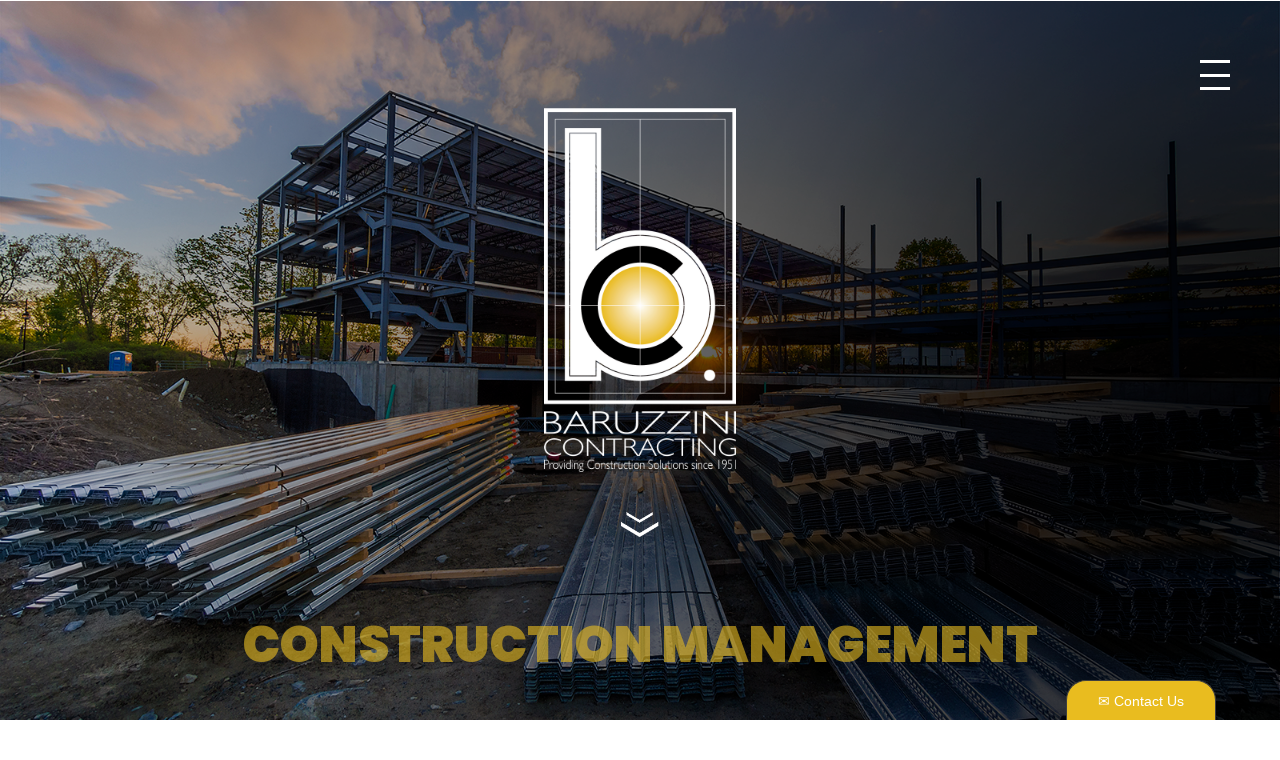

--- FILE ---
content_type: text/html
request_url: https://www.baruzzini.com/construction-management
body_size: 6177
content:
<!DOCTYPE html><!-- This site was created in Webflow. https://www.webflow.com --><!-- Last Published: Thu May 25 2023 15:18:47 GMT+0000 (Coordinated Universal Time) --><html data-wf-domain="www.baruzzini.com" data-wf-page="5d30d62775ae2c44594c57d0" data-wf-site="5d2c699a2be6ba0cd4d9d269"><head><meta charset="utf-8"/><title>Construction Management</title><meta content="Construction Management" property="og:title"/><meta content="Construction Management" property="twitter:title"/><meta content="width=device-width, initial-scale=1" name="viewport"/><meta content="Webflow" name="generator"/><link href="https://uploads-ssl.webflow.com/5d2c699a2be6ba0cd4d9d269/css/baruzzini.webflow.9cca4f3cc.css" rel="stylesheet" type="text/css"/><link href="https://fonts.googleapis.com" rel="preconnect"/><link href="https://fonts.gstatic.com" rel="preconnect" crossorigin="anonymous"/><script src="https://ajax.googleapis.com/ajax/libs/webfont/1.6.26/webfont.js" type="text/javascript"></script><script type="text/javascript">WebFont.load({  google: {    families: ["Open Sans:300,300italic,400,400italic,600,600italic,700,700italic,800,800italic","Poppins:100,200,300,regular,500,600,700,800,900"]  }});</script><script type="text/javascript">!function(o,c){var n=c.documentElement,t=" w-mod-";n.className+=t+"js",("ontouchstart"in o||o.DocumentTouch&&c instanceof DocumentTouch)&&(n.className+=t+"touch")}(window,document);</script><link href="https://uploads-ssl.webflow.com/5d2c699a2be6ba0cd4d9d269/5d30be47267634b39aeb6289_BC%20favicon.png" rel="shortcut icon" type="image/x-icon"/><link href="https://uploads-ssl.webflow.com/5d2c699a2be6ba0cd4d9d269/5d30be54d27943c2be0a0108_BC%20Webclip.png" rel="apple-touch-icon"/><script async="" src="https://www.googletagmanager.com/gtag/js?id=UA-144565513-1"></script><script type="text/javascript">window.dataLayer = window.dataLayer || [];function gtag(){dataLayer.push(arguments);}gtag('js', new Date());gtag('config', 'UA-144565513-1', {'anonymize_ip': true});</script><script async="" src="https://www.googletagmanager.com/gtag/js?id=G-80CVCBP0TH"></script><script type="text/javascript">window.dataLayer = window.dataLayer || [];function gtag(){dataLayer.push(arguments);}gtag('js', new Date());gtag('set', 'developer_id.dZGVlNj', true);gtag('config', 'G-80CVCBP0TH');</script><style>
.w-lightbox-control.w-lightbox-close{
     margin-top: 100px;
}
</style></head><body><div data-w-id="d9af1cf4-aaa4-3019-b7a7-41fd1ff79179" class="mobile-dropdown-menu-wrapper"><a href="/bc-home" class="mobile-dropbown-link-block w-inline-block"><div class="mobile-dropdown-link-text">HOME</div></a><a href="/concrete" class="mobile-dropbown-link-block w-inline-block"><div class="mobile-dropdown-link-text">CONCRETE</div></a><a href="/construction-management" aria-current="page" class="mobile-dropbown-link-block w-inline-block w--current"><div class="mobile-dropdown-link-text">CONSTRUCTION MANAGEMENT</div></a><a href="http://baruzziniaquatics.com" target="_blank" class="mobile-dropbown-link-block w-inline-block"><div class="mobile-dropdown-link-text">BARUZZIN AQUATICS</div></a></div><div class="mobile-nav-bar-warpper"><div class="mobile-nav-bar-image-wrapper"><img src="https://uploads-ssl.webflow.com/5d2c699a2be6ba0cd4d9d269/5d2e1071b4a76d6ab43cef99_bc_header_logo_White.png" sizes="(max-width: 479px) 94vw, (max-width: 991px) 326px, 100vw" srcset="https://uploads-ssl.webflow.com/5d2c699a2be6ba0cd4d9d269/5d2e1071b4a76d6ab43cef99_bc_header_logo_White-p-500.png 500w, https://uploads-ssl.webflow.com/5d2c699a2be6ba0cd4d9d269/5d2e1071b4a76d6ab43cef99_bc_header_logo_White-p-800.png 800w, https://uploads-ssl.webflow.com/5d2c699a2be6ba0cd4d9d269/5d2e1071b4a76d6ab43cef99_bc_header_logo_White-p-1080.png 1080w, https://uploads-ssl.webflow.com/5d2c699a2be6ba0cd4d9d269/5d2e1071b4a76d6ab43cef99_bc_header_logo_White-p-1600.png 1600w, https://uploads-ssl.webflow.com/5d2c699a2be6ba0cd4d9d269/5d2e1071b4a76d6ab43cef99_bc_header_logo_White-p-2000.png 2000w, https://uploads-ssl.webflow.com/5d2c699a2be6ba0cd4d9d269/5d2e1071b4a76d6ab43cef99_bc_header_logo_White-p-2600.png 2600w, https://uploads-ssl.webflow.com/5d2c699a2be6ba0cd4d9d269/5d2e1071b4a76d6ab43cef99_bc_header_logo_White.png 4025w" alt="" class="mobile-nav-bar-image"/></div></div><div data-w-id="bb2b31d8-1f1b-dfa9-6fc0-fdbe77e8e995" class="mobile-new-menu-link-box"><div class="new-mobile-icon-wrapper"><div data-w-id="bb2b31d8-1f1b-dfa9-6fc0-fdbe77e8e997" class="hamburger-line-top"></div><div class="hamburger-line-mid-1"></div><div class="hamburger-line-mid-2"></div><div class="hanburger-line-bottom"></div></div></div><div style="width:100%;height:0PX" class="nav-bar-wrapper"><div class="nav-bar-image-wrapper"><img src="https://uploads-ssl.webflow.com/5d2c699a2be6ba0cd4d9d269/5d2e1071b4a76d6ab43cef99_bc_header_logo_White.png" srcset="https://uploads-ssl.webflow.com/5d2c699a2be6ba0cd4d9d269/5d2e1071b4a76d6ab43cef99_bc_header_logo_White-p-500.png 500w, https://uploads-ssl.webflow.com/5d2c699a2be6ba0cd4d9d269/5d2e1071b4a76d6ab43cef99_bc_header_logo_White-p-800.png 800w, https://uploads-ssl.webflow.com/5d2c699a2be6ba0cd4d9d269/5d2e1071b4a76d6ab43cef99_bc_header_logo_White-p-1080.png 1080w, https://uploads-ssl.webflow.com/5d2c699a2be6ba0cd4d9d269/5d2e1071b4a76d6ab43cef99_bc_header_logo_White-p-1600.png 1600w, https://uploads-ssl.webflow.com/5d2c699a2be6ba0cd4d9d269/5d2e1071b4a76d6ab43cef99_bc_header_logo_White-p-2000.png 2000w, https://uploads-ssl.webflow.com/5d2c699a2be6ba0cd4d9d269/5d2e1071b4a76d6ab43cef99_bc_header_logo_White-p-2600.png 2600w, https://uploads-ssl.webflow.com/5d2c699a2be6ba0cd4d9d269/5d2e1071b4a76d6ab43cef99_bc_header_logo_White.png 4025w" sizes="(max-width: 991px) 100vw, 36vw" alt="" class="image-5"/></div><div class="nav-bar-menu-wrapper"><a href="/bc-home" class="nav-bar-link-block w-inline-block"><div class="top-nav-text-block">HOME</div></a><a href="/concrete" class="nav-bar-link-block w-inline-block"><div>CONCRETE</div></a><a href="/construction-management" aria-current="page" class="nav-bar-link-block w-inline-block w--current"><div>CONSTRUCTION MANAGEMENT</div></a><a href="http://baruzziniaquatics.com" target="_blank" class="nav-bar-link-block w-inline-block"><div>BARUZZINI AQUATICS</div></a></div></div><div data-w-id="dbcf433d-47d5-d24a-9d00-1149b5917bea" class="new-hero-menu-wrapper"><div style="opacity:1" class="hamburger-line-top"></div><div data-w-id="b194c226-44d0-e590-a8b7-d91c01ceece8" style="-webkit-transform:translate3d(0, 0, 0) scale3d(1, 1, 1) rotateX(0DEG) rotateY(0) rotateZ(0) skew(0, 0);-moz-transform:translate3d(0, 0, 0) scale3d(1, 1, 1) rotateX(0DEG) rotateY(0) rotateZ(0) skew(0, 0);-ms-transform:translate3d(0, 0, 0) scale3d(1, 1, 1) rotateX(0DEG) rotateY(0) rotateZ(0) skew(0, 0);transform:translate3d(0, 0, 0) scale3d(1, 1, 1) rotateX(0DEG) rotateY(0) rotateZ(0) skew(0, 0);transform-style:preserve-3d" class="hamburger-line-mid-1"></div><div data-w-id="b194c226-44d0-e590-a8b7-d91c01ceece9" style="-webkit-transform:translate3d(0, 0, 0) scale3d(1, 1, 1) rotateX(0) rotateY(0) rotateZ(0DEG) skew(0, 0);-moz-transform:translate3d(0, 0, 0) scale3d(1, 1, 1) rotateX(0) rotateY(0) rotateZ(0DEG) skew(0, 0);-ms-transform:translate3d(0, 0, 0) scale3d(1, 1, 1) rotateX(0) rotateY(0) rotateZ(0DEG) skew(0, 0);transform:translate3d(0, 0, 0) scale3d(1, 1, 1) rotateX(0) rotateY(0) rotateZ(0DEG) skew(0, 0)" class="hamburger-line-mid-2"></div><div data-w-id="b194c226-44d0-e590-a8b7-d91c01ceecea" style="opacity:1" class="hanburger-line-bottom"></div></div><div class="new-hero-link-wrapper"><a style="opacity:0;display:none" href="/bc-home" class="new-hero-link-box-1 w-inline-block"><div>HOME</div></a><a style="opacity:0;display:none" href="/concrete" class="new-hero-link-box-1 w-inline-block"><div>CONCRETE</div></a><a style="opacity:0;display:none" href="/construction-management" aria-current="page" class="new-hero-link-box-1 w-inline-block w--current"><div>CONSTRUCTION MANAGEMENT</div></a><a style="opacity:0;display:none" href="http://baruzziniaquatics.com" target="_blank" class="new-hero-link-box-1 w-inline-block"><div>BARUZZINI AQUATICS</div></a></div><div id="top" data-w-id="847d06ec-c6b1-c3fc-808d-e00efb8121a1" class="home-wrapper"><div class="top-trans-title-wrapper"><div class="text-block-9">CONSTRUCTION MANAGEMENT</div></div><img src="https://uploads-ssl.webflow.com/5d2c699a2be6ba0cd4d9d269/5d2e110eb1d7898ccc52b6f4_bc_logo_full.png" srcset="https://uploads-ssl.webflow.com/5d2c699a2be6ba0cd4d9d269/5d2e110eb1d7898ccc52b6f4_bc_logo_full-p-500.png 500w, https://uploads-ssl.webflow.com/5d2c699a2be6ba0cd4d9d269/5d2e110eb1d7898ccc52b6f4_bc_logo_full.png 883w" sizes="(max-width: 479px) 40vw, (max-width: 991px) 20vw, 15vw" alt="" class="bc-logo"/><div class="scroll-arrow-wrapper"><img src="https://uploads-ssl.webflow.com/5d2c699a2be6ba0cd4d9d269/5d307508ffc9beb5d2818856_Scroll-Arrow-White.gif" alt=""/></div><div data-delay="6000" data-animation="cross" class="slider-2 w-slider" data-autoplay="true" data-easing="ease" data-hide-arrows="true" data-disable-swipe="false" data-autoplay-limit="0" data-nav-spacing="10" data-duration="1000" data-infinite="true"><div class="mask w-slider-mask"><div class="slide cm-1 w-slide"></div><div class="slide cm-2 w-slide"></div><div class="slide cm-3 w-slide"></div></div><div class="w-slider-arrow-left"></div><div class="w-slider-arrow-right"></div><div class="slide-nav-3 w-slider-nav w-slider-nav-invert w-round"></div></div></div><div class="cast-in-place-wrapper"><div class="w-container"><div class="yellow-italic-text">Managing your construction projects in the format that works best for you.</div><div class="text-block text-block-2 white">Whether you are looking for a General Contractor or a Design Build Company, Baruzzini Contracting can help and has extensive experience in project delivery contracts. We understand the complexity of managing construction quality, budget, and schedule while still ensuring the proper communication with our clients.  <br/><br/>When you partner with Baruzzini Contracting we make your goals our goals, we make your priorities our priorities, and we make your successful project the only acceptable outcome.</div></div></div><div class="separator-image-gc"><div class="seperator-overlay-yellow"><div class="seperator-title">GENERAL CONTRACTING</div></div></div><div class="foundation-wrapper"><div class="w-container"><div class="text-block-6">General Contracting (GC) is the term used to describe the supervisory work performed by the entity responsible for managing and building a project designed by an outside architect and/or designer. It is often referred to as Design-Bid-Build and, in most cases, the construction documents are complete prior to subcontractor bidding. The GC&#x27;s role is to oversee important renovation and building projects, manage and hire subcontractors and other labor in construction projects. The GC acts as the supervisor of the entire project and ensures that the subcontractors are doing their job and being paid for it correctly and in a timely manner. During the process the GC is in direct contact with the client and works closely with the building architect and/or designer.<br/><br/>At Baruzzini Contracting, we have completed a plethora of contracts working as a General Contractor and are very comfortable in this format. However, we are not just an administrative office. Having our own construction forces, we have the ability to perform demolition, land balancing, underground utility work, and all forms of concrete placement with our own forces.  This puts us in the unique position to save our clients money while providing the very best quality on a timely schedule.</div><div class="foundation-lightbox-wrapper"><a href="#" class="lightbox-link w-inline-block w-lightbox"><img src="https://uploads-ssl.webflow.com/5d2c699a2be6ba0cd4d9d269/5d35c61a3485b62471f9c252_first_nat.jpg" srcset="https://uploads-ssl.webflow.com/5d2c699a2be6ba0cd4d9d269/5d35c61a3485b62471f9c252_first_nat-p-500.jpeg 500w, https://uploads-ssl.webflow.com/5d2c699a2be6ba0cd4d9d269/5d35c61a3485b62471f9c252_first_nat-p-1080.jpeg 1080w, https://uploads-ssl.webflow.com/5d2c699a2be6ba0cd4d9d269/5d35c61a3485b62471f9c252_first_nat.jpg 1200w" sizes="(max-width: 479px) 63vw, (max-width: 767px) 18vw, (max-width: 991px) 20vw, 21vw" alt="" class="foundation-lightbox-image"/><script type="application/json" class="w-json">{
  "items": [
    {
      "_id": "5d35c61a3485b62471f9c252",
      "origFileName": "first_nat.jpg",
      "fileName": "first_nat.jpg",
      "fileSize": 829630,
      "height": 800,
      "url": "https://uploads-ssl.webflow.com/5d2c699a2be6ba0cd4d9d269/5d35c61a3485b62471f9c252_first_nat.jpg",
      "width": 1200,
      "type": "image"
    }
  ],
  "group": "gc"
}</script></a><a href="#" class="lightbox-link w-inline-block w-lightbox"><img src="https://uploads-ssl.webflow.com/5d2c699a2be6ba0cd4d9d269/5d35c660dec3b40f5a3ac78d_mi_tool2.jpg" srcset="https://uploads-ssl.webflow.com/5d2c699a2be6ba0cd4d9d269/5d35c660dec3b40f5a3ac78d_mi_tool2-p-500.jpeg 500w, https://uploads-ssl.webflow.com/5d2c699a2be6ba0cd4d9d269/5d35c660dec3b40f5a3ac78d_mi_tool2-p-1080.jpeg 1080w, https://uploads-ssl.webflow.com/5d2c699a2be6ba0cd4d9d269/5d35c660dec3b40f5a3ac78d_mi_tool2.jpg 1200w" sizes="(max-width: 479px) 63vw, (max-width: 767px) 18vw, (max-width: 991px) 20vw, 21vw" alt="" class="foundation-lightbox-image"/><script type="application/json" class="w-json">{
  "items": [
    {
      "_id": "5d35c660dec3b40f5a3ac78d",
      "origFileName": "mi_tool2.jpg",
      "fileName": "mi_tool2.jpg",
      "fileSize": 489499,
      "height": 800,
      "url": "https://uploads-ssl.webflow.com/5d2c699a2be6ba0cd4d9d269/5d35c660dec3b40f5a3ac78d_mi_tool2.jpg",
      "width": 1200,
      "type": "image"
    }
  ],
  "group": "gc"
}</script></a><a href="#" class="lightbox-link w-inline-block w-lightbox"><img src="https://uploads-ssl.webflow.com/5d2c699a2be6ba0cd4d9d269/5d35c67a32a8019894ffc420_Shelby1.jpg" srcset="https://uploads-ssl.webflow.com/5d2c699a2be6ba0cd4d9d269/5d35c67a32a8019894ffc420_Shelby1-p-500.jpeg 500w, https://uploads-ssl.webflow.com/5d2c699a2be6ba0cd4d9d269/5d35c67a32a8019894ffc420_Shelby1-p-1080.jpeg 1080w, https://uploads-ssl.webflow.com/5d2c699a2be6ba0cd4d9d269/5d35c67a32a8019894ffc420_Shelby1.jpg 1200w" sizes="(max-width: 479px) 63vw, (max-width: 767px) 18vw, (max-width: 991px) 20vw, 21vw" alt="" class="foundation-lightbox-image"/><script type="application/json" class="w-json">{
  "items": [
    {
      "_id": "5d35c67a32a8019894ffc420",
      "origFileName": "Shelby1.jpg",
      "fileName": "Shelby1.jpg",
      "fileSize": 521086,
      "height": 800,
      "url": "https://uploads-ssl.webflow.com/5d2c699a2be6ba0cd4d9d269/5d35c67a32a8019894ffc420_Shelby1.jpg",
      "width": 1200,
      "type": "image"
    }
  ],
  "group": "gc"
}</script></a></div></div></div><div class="separator-image-db"><div class="seperator-overlay-yellow"><div class="seperator-title">DESIGN BUILD</div></div></div><div class="foundation-wrapper"><div class="w-container"><div class="text-block-6">Design Build is a construction project delivery method in which both the design and construction services are contracted by a single entity rather than having a seperate contract with an architect/designer. In this format, the client only needs one contract with Baruzzini Contracting and we will ensure the design, documentation, and construction fall within the specified budget and schedule and with the highest quality.<br/>‍<br/>Over three-quarters of our projects within the past thirty years have been completed utilizing the Design Build format, many for repeat clients. Our overwhelming success in this format can be attributed directly to honesty and integrity. As the sole point of contact, a client must have complete trust in the Design Builder and we do not take that trust lightly. Through open communication and a step-by-step review process, we will educate and guide you through the various options available for successful project and ensure that the chosen design and construction type best meet your needs, your budget, and your schedule.<br/><br/>At Baruzzini Contracting, we are also licensed architects with extensive experience in commercial design and construction. This means that you can work directly with our design professionals during the design while allowing our project estimators to continually update and modify the projected building costs. This ensures that the project is designed to meet the project budget and alleviates the normal &quot;Value Engineering&quot; (cost-cutting) process that so often occurs in a Design-Bid-Build format. At the end of the design process with our team you can have a quality design with a complete understanding of the upcoming completed project. All with a guaranteed maximum construction cost.</div><div class="foundation-lightbox-wrapper"><a href="#" class="lightbox-link w-inline-block w-lightbox"><img src="https://uploads-ssl.webflow.com/5d2c699a2be6ba0cd4d9d269/5d35c6d7166bd8ce13af7c71_bike_museum.jpg" srcset="https://uploads-ssl.webflow.com/5d2c699a2be6ba0cd4d9d269/5d35c6d7166bd8ce13af7c71_bike_museum-p-500.jpeg 500w, https://uploads-ssl.webflow.com/5d2c699a2be6ba0cd4d9d269/5d35c6d7166bd8ce13af7c71_bike_museum-p-1080.jpeg 1080w, https://uploads-ssl.webflow.com/5d2c699a2be6ba0cd4d9d269/5d35c6d7166bd8ce13af7c71_bike_museum.jpg 1200w" sizes="(max-width: 479px) 63vw, (max-width: 767px) 18vw, (max-width: 991px) 20vw, 21vw" alt="" class="foundation-lightbox-image"/><script type="application/json" class="w-json">{
  "items": [
    {
      "_id": "5d35c6d7166bd8ce13af7c71",
      "origFileName": "bike_museum.jpg",
      "fileName": "bike_museum.jpg",
      "fileSize": 765390,
      "height": 800,
      "url": "https://uploads-ssl.webflow.com/5d2c699a2be6ba0cd4d9d269/5d35c6d7166bd8ce13af7c71_bike_museum.jpg",
      "width": 1200,
      "type": "image"
    }
  ],
  "group": "db"
}</script></a><a href="#" class="lightbox-link w-inline-block w-lightbox"><img src="https://uploads-ssl.webflow.com/5d2c699a2be6ba0cd4d9d269/5d35c7927cb2546786d33956_kils_small.png" srcset="https://uploads-ssl.webflow.com/5d2c699a2be6ba0cd4d9d269/5d35c7927cb2546786d33956_kils_small-p-500.png 500w, https://uploads-ssl.webflow.com/5d2c699a2be6ba0cd4d9d269/5d35c7927cb2546786d33956_kils_small-p-800.png 800w, https://uploads-ssl.webflow.com/5d2c699a2be6ba0cd4d9d269/5d35c7927cb2546786d33956_kils_small.png 821w" sizes="(max-width: 479px) 63vw, (max-width: 767px) 18vw, (max-width: 991px) 20vw, 21vw" alt="" class="foundation-lightbox-image"/><script type="application/json" class="w-json">{
  "items": [
    {
      "_id": "5d35c6e6c36d2f368e65d295",
      "origFileName": "kils.jpg",
      "fileName": "kils.jpg",
      "fileSize": 459055,
      "height": 547,
      "url": "https://uploads-ssl.webflow.com/5d2c699a2be6ba0cd4d9d269/5d35c6e6c36d2f368e65d295_kils.jpg",
      "width": 1200,
      "type": "image"
    }
  ],
  "group": "db"
}</script></a><a href="#" class="lightbox-link w-inline-block w-lightbox"><img src="https://uploads-ssl.webflow.com/5d2c699a2be6ba0cd4d9d269/5d35c7ff47f4bba2c29f2cc8_mi_tool.jpg" srcset="https://uploads-ssl.webflow.com/5d2c699a2be6ba0cd4d9d269/5d35c7ff47f4bba2c29f2cc8_mi_tool-p-500.jpeg 500w, https://uploads-ssl.webflow.com/5d2c699a2be6ba0cd4d9d269/5d35c7ff47f4bba2c29f2cc8_mi_tool-p-1080.jpeg 1080w, https://uploads-ssl.webflow.com/5d2c699a2be6ba0cd4d9d269/5d35c7ff47f4bba2c29f2cc8_mi_tool.jpg 1200w" sizes="(max-width: 479px) 63vw, (max-width: 767px) 18vw, (max-width: 991px) 20vw, 21vw" alt="" class="foundation-lightbox-image"/><script type="application/json" class="w-json">{
  "items": [
    {
      "_id": "5d35c7ff47f4bba2c29f2cc8",
      "origFileName": "mi_tool.jpg",
      "fileName": "mi_tool.jpg",
      "fileSize": 437845,
      "height": 800,
      "url": "https://uploads-ssl.webflow.com/5d2c699a2be6ba0cd4d9d269/5d35c7ff47f4bba2c29f2cc8_mi_tool.jpg",
      "width": 1200,
      "type": "image"
    }
  ],
  "group": "db"
}</script></a></div></div></div><div class="separator-image-pe"><div class="seperator-overlay-yellow"><div class="seperator-title">PRE-ENGINEERED BUILDINGS</div></div></div><div class="foundation-wrapper"><div class="w-container"><div class="text-block-6">Pre-Engineered Buildings have the ability to provide tremendous benefits to a project. Often less expensive and faster construction, they have their place in modern construction practices. However, they are not always appropriate for specific construction projects or portions thereof. At Baruzzini Contracting, we have been constructing Pre-Engineered facilities for more than three decades.  We have worked with many Pre-Engineered building manufacturers and we understand and will guide you through the pros and cons of each. <br/>‍<br/>This extensive experience with Pre-Engineered buildings, coupled with our in-house architectural and engineering resources gives us the unique ability to thoroughly review and compare various construction types and/or Pre-Engineered building manufacturers to determine the best and most cost-effective solution your particular project. In the end, we will provide you the very best facility package to meet both your functional and budgetary requirements while upholding your project schedule and the highest quality.</div><div class="foundation-lightbox-wrapper"><a href="#" class="lightbox-link w-inline-block w-lightbox"><img src="https://uploads-ssl.webflow.com/5d2c699a2be6ba0cd4d9d269/5d35ccb332a801f5c5ffdd17_tb_earth.png" srcset="https://uploads-ssl.webflow.com/5d2c699a2be6ba0cd4d9d269/5d35ccb332a801f5c5ffdd17_tb_earth-p-500.png 500w, https://uploads-ssl.webflow.com/5d2c699a2be6ba0cd4d9d269/5d35ccb332a801f5c5ffdd17_tb_earth-p-800.png 800w, https://uploads-ssl.webflow.com/5d2c699a2be6ba0cd4d9d269/5d35ccb332a801f5c5ffdd17_tb_earth-p-1080.png 1080w, https://uploads-ssl.webflow.com/5d2c699a2be6ba0cd4d9d269/5d35ccb332a801f5c5ffdd17_tb_earth.png 1280w" sizes="(max-width: 479px) 63vw, (max-width: 767px) 18vw, (max-width: 991px) 20vw, 21vw" alt="" class="foundation-lightbox-image"/><script type="application/json" class="w-json">{
  "items": [
    {
      "_id": "5d35ccb332a801f5c5ffdd17",
      "origFileName": "tb_earth.png",
      "fileName": "tb_earth.png",
      "fileSize": 2308253,
      "height": 1046,
      "url": "https://uploads-ssl.webflow.com/5d2c699a2be6ba0cd4d9d269/5d35ccb332a801f5c5ffdd17_tb_earth.png",
      "width": 1280,
      "type": "image"
    }
  ],
  "group": "pe"
}</script></a><a href="#" class="lightbox-link w-inline-block w-lightbox"><img src="https://uploads-ssl.webflow.com/5d2c699a2be6ba0cd4d9d269/5d35ccb4166bd82d3bafaead_tb_stick.png" srcset="https://uploads-ssl.webflow.com/5d2c699a2be6ba0cd4d9d269/5d35ccb4166bd82d3bafaead_tb_stick-p-500.png 500w, https://uploads-ssl.webflow.com/5d2c699a2be6ba0cd4d9d269/5d35ccb4166bd82d3bafaead_tb_stick-p-800.png 800w, https://uploads-ssl.webflow.com/5d2c699a2be6ba0cd4d9d269/5d35ccb4166bd82d3bafaead_tb_stick-p-1080.png 1080w, https://uploads-ssl.webflow.com/5d2c699a2be6ba0cd4d9d269/5d35ccb4166bd82d3bafaead_tb_stick.png 1280w" sizes="(max-width: 479px) 63vw, (max-width: 767px) 18vw, (max-width: 991px) 20vw, 21vw" alt="" class="foundation-lightbox-image"/><script type="application/json" class="w-json">{
  "items": [
    {
      "_id": "5d35ccb4166bd82d3bafaead",
      "origFileName": "tb_stick.png",
      "fileName": "tb_stick.png",
      "fileSize": 2604267,
      "height": 1080,
      "url": "https://uploads-ssl.webflow.com/5d2c699a2be6ba0cd4d9d269/5d35ccb4166bd82d3bafaead_tb_stick.png",
      "width": 1280,
      "type": "image"
    }
  ],
  "group": "pe"
}</script></a><a href="#" class="lightbox-link w-inline-block w-lightbox"><img src="https://uploads-ssl.webflow.com/5d2c699a2be6ba0cd4d9d269/5d35ccb327d4f00d0939e351_tb_final.png" srcset="https://uploads-ssl.webflow.com/5d2c699a2be6ba0cd4d9d269/5d35ccb327d4f00d0939e351_tb_final-p-500.png 500w, https://uploads-ssl.webflow.com/5d2c699a2be6ba0cd4d9d269/5d35ccb327d4f00d0939e351_tb_final-p-800.png 800w, https://uploads-ssl.webflow.com/5d2c699a2be6ba0cd4d9d269/5d35ccb327d4f00d0939e351_tb_final-p-1080.png 1080w, https://uploads-ssl.webflow.com/5d2c699a2be6ba0cd4d9d269/5d35ccb327d4f00d0939e351_tb_final.png 1280w" sizes="(max-width: 479px) 63vw, (max-width: 767px) 18vw, (max-width: 991px) 20vw, 21vw" alt="" class="foundation-lightbox-image"/><script type="application/json" class="w-json">{
  "items": [
    {
      "_id": "5d35ccb327d4f00d0939e351",
      "origFileName": "tb_final.png",
      "fileName": "tb_final.png",
      "fileSize": 2038196,
      "height": 1080,
      "url": "https://uploads-ssl.webflow.com/5d2c699a2be6ba0cd4d9d269/5d35ccb327d4f00d0939e351_tb_final.png",
      "width": 1280,
      "type": "image"
    }
  ],
  "group": "pe"
}</script></a></div></div></div><div class="footer-wrapper"><div class="footer-container w-container"><div class="footer-address-wrapper"><div class="footer-title">ADDRESS:</div><div class="footer-text">Baruzzini Contracting, LLC<br/>1281 S. Old US Highway 23<br/>Brighton, Michigan 48114</div></div><div class="footer-address-wrapper"><div class="footer-title">PHONE:</div><div class="footer-text">(800) 882_1027<br/>(810) 229_8996<br/>(810) 229_1874 (fax)</div></div></div></div><div class="copyright-wrapper"><div class="copyright-text">© Copyright Baruzzini Contracting, LLC 2019</div></div><div data-w-id="699a71a2-9e7b-c31f-9f20-d8287f30a78a" class="contact-wrapper"><div class="contact-text">✉️ Contact Us</div></div><div class="contact-form-wrapper"><div data-w-id="dcc67b68-0afb-a7c2-8357-49044f9c72ad" class="contact-close">X</div><div class="contact-title">CONTACT</div><div class="html-embed w-embed w-script"><script src="https://www.powr.io/powr.js?platform=html"></script><div class="powr-form-builder" id="e77f2196_1563195783"></div></div></div><script src="https://d3e54v103j8qbb.cloudfront.net/js/jquery-3.5.1.min.dc5e7f18c8.js?site=5d2c699a2be6ba0cd4d9d269" type="text/javascript" integrity="sha256-9/aliU8dGd2tb6OSsuzixeV4y/faTqgFtohetphbbj0=" crossorigin="anonymous"></script><script src="https://uploads-ssl.webflow.com/5d2c699a2be6ba0cd4d9d269/js/webflow.dee010db1.js" type="text/javascript"></script></body></html>

--- FILE ---
content_type: text/css
request_url: https://uploads-ssl.webflow.com/5d2c699a2be6ba0cd4d9d269/css/baruzzini.webflow.9cca4f3cc.css
body_size: 11587
content:
html {
  -ms-text-size-adjust: 100%;
  -webkit-text-size-adjust: 100%;
  font-family: sans-serif;
}

body {
  margin: 0;
}

article, aside, details, figcaption, figure, footer, header, hgroup, main, menu, nav, section, summary {
  display: block;
}

audio, canvas, progress, video {
  vertical-align: baseline;
  display: inline-block;
}

audio:not([controls]) {
  height: 0;
  display: none;
}

[hidden], template {
  display: none;
}

a {
  background-color: rgba(0, 0, 0, 0);
}

a:active, a:hover {
  outline: 0;
}

abbr[title] {
  border-bottom: 1px dotted;
}

b, strong {
  font-weight: bold;
}

dfn {
  font-style: italic;
}

h1 {
  margin: .67em 0;
  font-size: 2em;
}

mark {
  color: #000;
  background: #ff0;
}

small {
  font-size: 80%;
}

sub, sup {
  vertical-align: baseline;
  font-size: 75%;
  line-height: 0;
  position: relative;
}

sup {
  top: -.5em;
}

sub {
  bottom: -.25em;
}

img {
  border: 0;
}

svg:not(:root) {
  overflow: hidden;
}

figure {
  margin: 1em 40px;
}

hr {
  box-sizing: content-box;
  height: 0;
}

pre {
  overflow: auto;
}

code, kbd, pre, samp {
  font-family: monospace;
  font-size: 1em;
}

button, input, optgroup, select, textarea {
  color: inherit;
  font: inherit;
  margin: 0;
}

button {
  overflow: visible;
}

button, select {
  text-transform: none;
}

button, html input[type="button"], input[type="reset"] {
  -webkit-appearance: button;
  cursor: pointer;
}

button[disabled], html input[disabled] {
  cursor: default;
}

button::-moz-focus-inner, input::-moz-focus-inner {
  border: 0;
  padding: 0;
}

input {
  line-height: normal;
}

input[type="checkbox"], input[type="radio"] {
  box-sizing: border-box;
  padding: 0;
}

input[type="number"]::-webkit-inner-spin-button, input[type="number"]::-webkit-outer-spin-button {
  height: auto;
}

input[type="search"] {
  -webkit-appearance: none;
}

input[type="search"]::-webkit-search-cancel-button, input[type="search"]::-webkit-search-decoration {
  -webkit-appearance: none;
}

fieldset {
  border: 1px solid silver;
  margin: 0 2px;
  padding: .35em .625em .75em;
}

legend {
  border: 0;
  padding: 0;
}

textarea {
  overflow: auto;
}

optgroup {
  font-weight: bold;
}

table {
  border-collapse: collapse;
  border-spacing: 0;
}

td, th {
  padding: 0;
}

@font-face {
  font-family: webflow-icons;
  src: url("[data-uri]") format("truetype");
  font-weight: normal;
  font-style: normal;
}

[class^="w-icon-"], [class*=" w-icon-"] {
  speak: none;
  font-variant: normal;
  text-transform: none;
  -webkit-font-smoothing: antialiased;
  -moz-osx-font-smoothing: grayscale;
  font-style: normal;
  font-weight: normal;
  line-height: 1;
  font-family: webflow-icons !important;
}

.w-icon-slider-right:before {
  content: "";
}

.w-icon-slider-left:before {
  content: "";
}

.w-icon-nav-menu:before {
  content: "";
}

.w-icon-arrow-down:before, .w-icon-dropdown-toggle:before {
  content: "";
}

.w-icon-file-upload-remove:before {
  content: "";
}

.w-icon-file-upload-icon:before {
  content: "";
}

* {
  box-sizing: border-box;
}

html {
  height: 100%;
}

body {
  min-height: 100%;
  color: #333;
  background-color: #fff;
  margin: 0;
  font-family: Arial, sans-serif;
  font-size: 14px;
  line-height: 20px;
}

img {
  max-width: 100%;
  vertical-align: middle;
  display: inline-block;
}

html.w-mod-touch * {
  background-attachment: scroll !important;
}

.w-block {
  display: block;
}

.w-inline-block {
  max-width: 100%;
  display: inline-block;
}

.w-clearfix:before, .w-clearfix:after {
  content: " ";
  grid-area: 1 / 1 / 2 / 2;
  display: table;
}

.w-clearfix:after {
  clear: both;
}

.w-hidden {
  display: none;
}

.w-button {
  color: #fff;
  line-height: inherit;
  cursor: pointer;
  background-color: #3898ec;
  border: 0;
  border-radius: 0;
  padding: 9px 15px;
  text-decoration: none;
  display: inline-block;
}

input.w-button {
  -webkit-appearance: button;
}

html[data-w-dynpage] [data-w-cloak] {
  color: rgba(0, 0, 0, 0) !important;
}

.w-webflow-badge, .w-webflow-badge * {
  z-index: auto;
  visibility: visible;
  box-sizing: border-box;
  width: auto;
  height: auto;
  max-height: none;
  max-width: none;
  min-height: 0;
  min-width: 0;
  float: none;
  clear: none;
  box-shadow: none;
  opacity: 1;
  direction: ltr;
  font-family: inherit;
  font-weight: inherit;
  color: inherit;
  font-size: inherit;
  line-height: inherit;
  font-style: inherit;
  font-variant: inherit;
  text-align: inherit;
  letter-spacing: inherit;
  -webkit-text-decoration: inherit;
  text-decoration: inherit;
  text-indent: 0;
  text-transform: inherit;
  text-shadow: none;
  font-smoothing: auto;
  vertical-align: baseline;
  cursor: inherit;
  white-space: inherit;
  word-break: normal;
  word-spacing: normal;
  word-wrap: normal;
  background: none;
  border: 0 rgba(0, 0, 0, 0);
  border-radius: 0;
  margin: 0;
  padding: 0;
  list-style-type: disc;
  transition: none;
  display: block;
  position: static;
  top: auto;
  bottom: auto;
  left: auto;
  right: auto;
  overflow: visible;
  transform: none;
}

.w-webflow-badge {
  white-space: nowrap;
  cursor: pointer;
  box-shadow: 0 0 0 1px rgba(0, 0, 0, .1), 0 1px 3px rgba(0, 0, 0, .1);
  visibility: visible !important;
  z-index: 2147483647 !important;
  color: #aaadb0 !important;
  opacity: 1 !important;
  width: auto !important;
  height: auto !important;
  background-color: #fff !important;
  border-radius: 3px !important;
  margin: 0 !important;
  padding: 6px 8px 6px 6px !important;
  font-size: 12px !important;
  line-height: 14px !important;
  text-decoration: none !important;
  display: inline-block !important;
  position: fixed !important;
  top: auto !important;
  bottom: 12px !important;
  left: auto !important;
  right: 12px !important;
  overflow: visible !important;
  transform: none !important;
}

.w-webflow-badge > img {
  visibility: visible !important;
  opacity: 1 !important;
  vertical-align: middle !important;
  display: inline-block !important;
}

h1, h2, h3, h4, h5, h6 {
  margin-bottom: 10px;
  font-weight: bold;
}

h1 {
  margin-top: 20px;
  font-size: 38px;
  line-height: 44px;
}

h2 {
  margin-top: 20px;
  font-size: 32px;
  line-height: 36px;
}

h3 {
  margin-top: 20px;
  font-size: 24px;
  line-height: 30px;
}

h4 {
  margin-top: 10px;
  font-size: 18px;
  line-height: 24px;
}

h5 {
  margin-top: 10px;
  font-size: 14px;
  line-height: 20px;
}

h6 {
  margin-top: 10px;
  font-size: 12px;
  line-height: 18px;
}

p {
  margin-top: 0;
  margin-bottom: 10px;
}

blockquote {
  border-left: 5px solid #e2e2e2;
  margin: 0 0 10px;
  padding: 10px 20px;
  font-size: 18px;
  line-height: 22px;
}

figure {
  margin: 0 0 10px;
}

figcaption {
  text-align: center;
  margin-top: 5px;
}

ul, ol {
  margin-top: 0;
  margin-bottom: 10px;
  padding-left: 40px;
}

.w-list-unstyled {
  padding-left: 0;
  list-style: none;
}

.w-embed:before, .w-embed:after {
  content: " ";
  grid-area: 1 / 1 / 2 / 2;
  display: table;
}

.w-embed:after {
  clear: both;
}

.w-video {
  width: 100%;
  padding: 0;
  position: relative;
}

.w-video iframe, .w-video object, .w-video embed {
  width: 100%;
  height: 100%;
  border: none;
  position: absolute;
  top: 0;
  left: 0;
}

fieldset {
  border: 0;
  margin: 0;
  padding: 0;
}

button, [type="button"], [type="reset"] {
  cursor: pointer;
  -webkit-appearance: button;
  border: 0;
}

.w-form {
  margin: 0 0 15px;
}

.w-form-done {
  text-align: center;
  background-color: #ddd;
  padding: 20px;
  display: none;
}

.w-form-fail {
  background-color: #ffdede;
  margin-top: 10px;
  padding: 10px;
  display: none;
}

label {
  margin-bottom: 5px;
  font-weight: bold;
  display: block;
}

.w-input, .w-select {
  width: 100%;
  height: 38px;
  color: #333;
  vertical-align: middle;
  background-color: #fff;
  border: 1px solid #ccc;
  margin-bottom: 10px;
  padding: 8px 12px;
  font-size: 14px;
  line-height: 1.42857;
  display: block;
}

.w-input:-moz-placeholder, .w-select:-moz-placeholder {
  color: #999;
}

.w-input::-moz-placeholder, .w-select::-moz-placeholder {
  color: #999;
  opacity: 1;
}

.w-input:-ms-input-placeholder, .w-select:-ms-input-placeholder {
  color: #999;
}

.w-input::-webkit-input-placeholder, .w-select::-webkit-input-placeholder {
  color: #999;
}

.w-input:focus, .w-select:focus {
  border-color: #3898ec;
  outline: 0;
}

.w-input[disabled], .w-select[disabled], .w-input[readonly], .w-select[readonly], fieldset[disabled] .w-input, fieldset[disabled] .w-select {
  cursor: not-allowed;
}

.w-input[disabled]:not(.w-input-disabled), .w-select[disabled]:not(.w-input-disabled), .w-input[readonly], .w-select[readonly], fieldset[disabled]:not(.w-input-disabled) .w-input, fieldset[disabled]:not(.w-input-disabled) .w-select {
  background-color: #eee;
}

textarea.w-input, textarea.w-select {
  height: auto;
}

.w-select {
  background-color: #f3f3f3;
}

.w-select[multiple] {
  height: auto;
}

.w-form-label {
  cursor: pointer;
  margin-bottom: 0;
  font-weight: normal;
  display: inline-block;
}

.w-radio {
  margin-bottom: 5px;
  padding-left: 20px;
  display: block;
}

.w-radio:before, .w-radio:after {
  content: " ";
  grid-area: 1 / 1 / 2 / 2;
  display: table;
}

.w-radio:after {
  clear: both;
}

.w-radio-input {
  margin: 4px 0 0;
  margin-top: 1px \9 ;
  float: left;
  margin-top: 3px;
  margin-left: -20px;
  line-height: normal;
}

.w-file-upload {
  margin-bottom: 10px;
  display: block;
}

.w-file-upload-input {
  width: .1px;
  height: .1px;
  opacity: 0;
  z-index: -100;
  position: absolute;
  overflow: hidden;
}

.w-file-upload-default, .w-file-upload-uploading, .w-file-upload-success {
  color: #333;
  display: inline-block;
}

.w-file-upload-error {
  margin-top: 10px;
  display: block;
}

.w-file-upload-default.w-hidden, .w-file-upload-uploading.w-hidden, .w-file-upload-error.w-hidden, .w-file-upload-success.w-hidden {
  display: none;
}

.w-file-upload-uploading-btn {
  cursor: pointer;
  background-color: #fafafa;
  border: 1px solid #ccc;
  margin: 0;
  padding: 8px 12px;
  font-size: 14px;
  font-weight: normal;
  display: flex;
}

.w-file-upload-file {
  background-color: #fafafa;
  border: 1px solid #ccc;
  flex-grow: 1;
  justify-content: space-between;
  margin: 0;
  padding: 8px 9px 8px 11px;
  display: flex;
}

.w-file-upload-file-name {
  font-size: 14px;
  font-weight: normal;
  display: block;
}

.w-file-remove-link {
  width: auto;
  height: auto;
  cursor: pointer;
  margin-top: 3px;
  margin-left: 10px;
  padding: 3px;
  display: block;
}

.w-icon-file-upload-remove {
  margin: auto;
  font-size: 10px;
}

.w-file-upload-error-msg {
  color: #ea384c;
  padding: 2px 0;
  display: inline-block;
}

.w-file-upload-info {
  padding: 0 12px;
  line-height: 38px;
  display: inline-block;
}

.w-file-upload-label {
  cursor: pointer;
  background-color: #fafafa;
  border: 1px solid #ccc;
  margin: 0;
  padding: 8px 12px;
  font-size: 14px;
  font-weight: normal;
  display: inline-block;
}

.w-icon-file-upload-icon, .w-icon-file-upload-uploading {
  width: 20px;
  margin-right: 8px;
  display: inline-block;
}

.w-icon-file-upload-uploading {
  height: 20px;
}

.w-container {
  max-width: 940px;
  margin-left: auto;
  margin-right: auto;
}

.w-container:before, .w-container:after {
  content: " ";
  grid-area: 1 / 1 / 2 / 2;
  display: table;
}

.w-container:after {
  clear: both;
}

.w-container .w-row {
  margin-left: -10px;
  margin-right: -10px;
}

.w-row:before, .w-row:after {
  content: " ";
  grid-area: 1 / 1 / 2 / 2;
  display: table;
}

.w-row:after {
  clear: both;
}

.w-row .w-row {
  margin-left: 0;
  margin-right: 0;
}

.w-col {
  float: left;
  width: 100%;
  min-height: 1px;
  padding-left: 10px;
  padding-right: 10px;
  position: relative;
}

.w-col .w-col {
  padding-left: 0;
  padding-right: 0;
}

.w-col-1 {
  width: 8.33333%;
}

.w-col-2 {
  width: 16.6667%;
}

.w-col-3 {
  width: 25%;
}

.w-col-4 {
  width: 33.3333%;
}

.w-col-5 {
  width: 41.6667%;
}

.w-col-6 {
  width: 50%;
}

.w-col-7 {
  width: 58.3333%;
}

.w-col-8 {
  width: 66.6667%;
}

.w-col-9 {
  width: 75%;
}

.w-col-10 {
  width: 83.3333%;
}

.w-col-11 {
  width: 91.6667%;
}

.w-col-12 {
  width: 100%;
}

.w-hidden-main {
  display: none !important;
}

@media screen and (max-width: 991px) {
  .w-container {
    max-width: 728px;
  }

  .w-hidden-main {
    display: inherit !important;
  }

  .w-hidden-medium {
    display: none !important;
  }

  .w-col-medium-1 {
    width: 8.33333%;
  }

  .w-col-medium-2 {
    width: 16.6667%;
  }

  .w-col-medium-3 {
    width: 25%;
  }

  .w-col-medium-4 {
    width: 33.3333%;
  }

  .w-col-medium-5 {
    width: 41.6667%;
  }

  .w-col-medium-6 {
    width: 50%;
  }

  .w-col-medium-7 {
    width: 58.3333%;
  }

  .w-col-medium-8 {
    width: 66.6667%;
  }

  .w-col-medium-9 {
    width: 75%;
  }

  .w-col-medium-10 {
    width: 83.3333%;
  }

  .w-col-medium-11 {
    width: 91.6667%;
  }

  .w-col-medium-12 {
    width: 100%;
  }

  .w-col-stack {
    width: 100%;
    left: auto;
    right: auto;
  }
}

@media screen and (max-width: 767px) {
  .w-hidden-main, .w-hidden-medium {
    display: inherit !important;
  }

  .w-hidden-small {
    display: none !important;
  }

  .w-row, .w-container .w-row {
    margin-left: 0;
    margin-right: 0;
  }

  .w-col {
    width: 100%;
    left: auto;
    right: auto;
  }

  .w-col-small-1 {
    width: 8.33333%;
  }

  .w-col-small-2 {
    width: 16.6667%;
  }

  .w-col-small-3 {
    width: 25%;
  }

  .w-col-small-4 {
    width: 33.3333%;
  }

  .w-col-small-5 {
    width: 41.6667%;
  }

  .w-col-small-6 {
    width: 50%;
  }

  .w-col-small-7 {
    width: 58.3333%;
  }

  .w-col-small-8 {
    width: 66.6667%;
  }

  .w-col-small-9 {
    width: 75%;
  }

  .w-col-small-10 {
    width: 83.3333%;
  }

  .w-col-small-11 {
    width: 91.6667%;
  }

  .w-col-small-12 {
    width: 100%;
  }
}

@media screen and (max-width: 479px) {
  .w-container {
    max-width: none;
  }

  .w-hidden-main, .w-hidden-medium, .w-hidden-small {
    display: inherit !important;
  }

  .w-hidden-tiny {
    display: none !important;
  }

  .w-col {
    width: 100%;
  }

  .w-col-tiny-1 {
    width: 8.33333%;
  }

  .w-col-tiny-2 {
    width: 16.6667%;
  }

  .w-col-tiny-3 {
    width: 25%;
  }

  .w-col-tiny-4 {
    width: 33.3333%;
  }

  .w-col-tiny-5 {
    width: 41.6667%;
  }

  .w-col-tiny-6 {
    width: 50%;
  }

  .w-col-tiny-7 {
    width: 58.3333%;
  }

  .w-col-tiny-8 {
    width: 66.6667%;
  }

  .w-col-tiny-9 {
    width: 75%;
  }

  .w-col-tiny-10 {
    width: 83.3333%;
  }

  .w-col-tiny-11 {
    width: 91.6667%;
  }

  .w-col-tiny-12 {
    width: 100%;
  }
}

.w-widget {
  position: relative;
}

.w-widget-map {
  width: 100%;
  height: 400px;
}

.w-widget-map label {
  width: auto;
  display: inline;
}

.w-widget-map img {
  max-width: inherit;
}

.w-widget-map .gm-style-iw {
  text-align: center;
}

.w-widget-map .gm-style-iw > button {
  display: none !important;
}

.w-widget-twitter {
  overflow: hidden;
}

.w-widget-twitter-count-shim {
  vertical-align: top;
  width: 28px;
  height: 20px;
  text-align: center;
  background: #fff;
  border: 1px solid #758696;
  border-radius: 3px;
  display: inline-block;
  position: relative;
}

.w-widget-twitter-count-shim * {
  pointer-events: none;
  -webkit-user-select: none;
  -ms-user-select: none;
  user-select: none;
}

.w-widget-twitter-count-shim .w-widget-twitter-count-inner {
  text-align: center;
  color: #999;
  font-family: serif;
  font-size: 15px;
  line-height: 12px;
  position: relative;
}

.w-widget-twitter-count-shim .w-widget-twitter-count-clear {
  display: block;
  position: relative;
}

.w-widget-twitter-count-shim.w--large {
  width: 36px;
  height: 28px;
}

.w-widget-twitter-count-shim.w--large .w-widget-twitter-count-inner {
  font-size: 18px;
  line-height: 18px;
}

.w-widget-twitter-count-shim:not(.w--vertical) {
  margin-left: 5px;
  margin-right: 8px;
}

.w-widget-twitter-count-shim:not(.w--vertical).w--large {
  margin-left: 6px;
}

.w-widget-twitter-count-shim:not(.w--vertical):before, .w-widget-twitter-count-shim:not(.w--vertical):after {
  content: " ";
  height: 0;
  width: 0;
  pointer-events: none;
  border: solid rgba(0, 0, 0, 0);
  position: absolute;
  top: 50%;
  left: 0;
}

.w-widget-twitter-count-shim:not(.w--vertical):before {
  border-width: 4px;
  border-color: rgba(117, 134, 150, 0) #5d6c7b rgba(117, 134, 150, 0) rgba(117, 134, 150, 0);
  margin-top: -4px;
  margin-left: -9px;
}

.w-widget-twitter-count-shim:not(.w--vertical).w--large:before {
  border-width: 5px;
  margin-top: -5px;
  margin-left: -10px;
}

.w-widget-twitter-count-shim:not(.w--vertical):after {
  border-width: 4px;
  border-color: rgba(255, 255, 255, 0) #fff rgba(255, 255, 255, 0) rgba(255, 255, 255, 0);
  margin-top: -4px;
  margin-left: -8px;
}

.w-widget-twitter-count-shim:not(.w--vertical).w--large:after {
  border-width: 5px;
  margin-top: -5px;
  margin-left: -9px;
}

.w-widget-twitter-count-shim.w--vertical {
  width: 61px;
  height: 33px;
  margin-bottom: 8px;
}

.w-widget-twitter-count-shim.w--vertical:before, .w-widget-twitter-count-shim.w--vertical:after {
  content: " ";
  height: 0;
  width: 0;
  pointer-events: none;
  border: solid rgba(0, 0, 0, 0);
  position: absolute;
  top: 100%;
  left: 50%;
}

.w-widget-twitter-count-shim.w--vertical:before {
  border-width: 5px;
  border-color: #5d6c7b rgba(117, 134, 150, 0) rgba(117, 134, 150, 0);
  margin-left: -5px;
}

.w-widget-twitter-count-shim.w--vertical:after {
  border-width: 4px;
  border-color: #fff rgba(255, 255, 255, 0) rgba(255, 255, 255, 0);
  margin-left: -4px;
}

.w-widget-twitter-count-shim.w--vertical .w-widget-twitter-count-inner {
  font-size: 18px;
  line-height: 22px;
}

.w-widget-twitter-count-shim.w--vertical.w--large {
  width: 76px;
}

.w-background-video {
  height: 500px;
  color: #fff;
  position: relative;
  overflow: hidden;
}

.w-background-video > video {
  width: 100%;
  height: 100%;
  object-fit: cover;
  z-index: -100;
  background-position: 50%;
  background-size: cover;
  margin: auto;
  position: absolute;
  top: -100%;
  bottom: -100%;
  left: -100%;
  right: -100%;
}

.w-background-video > video::-webkit-media-controls-start-playback-button {
  -webkit-appearance: none;
  display: none !important;
}

.w-background-video--control {
  background-color: rgba(0, 0, 0, 0);
  padding: 0;
  position: absolute;
  bottom: 1em;
  right: 1em;
}

.w-background-video--control > [hidden] {
  display: none !important;
}

.w-slider {
  height: 300px;
  text-align: center;
  clear: both;
  -webkit-tap-highlight-color: rgba(0, 0, 0, 0);
  tap-highlight-color: rgba(0, 0, 0, 0);
  background: #ddd;
  position: relative;
}

.w-slider-mask {
  z-index: 1;
  height: 100%;
  white-space: nowrap;
  display: block;
  position: relative;
  left: 0;
  right: 0;
  overflow: hidden;
}

.w-slide {
  vertical-align: top;
  width: 100%;
  height: 100%;
  white-space: normal;
  text-align: left;
  display: inline-block;
  position: relative;
}

.w-slider-nav {
  z-index: 2;
  height: 40px;
  text-align: center;
  -webkit-tap-highlight-color: rgba(0, 0, 0, 0);
  tap-highlight-color: rgba(0, 0, 0, 0);
  margin: auto;
  padding-top: 10px;
  position: absolute;
  top: auto;
  bottom: 0;
  left: 0;
  right: 0;
}

.w-slider-nav.w-round > div {
  border-radius: 100%;
}

.w-slider-nav.w-num > div {
  width: auto;
  height: auto;
  font-size: inherit;
  line-height: inherit;
  padding: .2em .5em;
}

.w-slider-nav.w-shadow > div {
  box-shadow: 0 0 3px rgba(51, 51, 51, .4);
}

.w-slider-nav-invert {
  color: #fff;
}

.w-slider-nav-invert > div {
  background-color: rgba(34, 34, 34, .4);
}

.w-slider-nav-invert > div.w-active {
  background-color: #222;
}

.w-slider-dot {
  width: 1em;
  height: 1em;
  cursor: pointer;
  background-color: rgba(255, 255, 255, .4);
  margin: 0 3px .5em;
  transition: background-color .1s, color .1s;
  display: inline-block;
  position: relative;
}

.w-slider-dot.w-active {
  background-color: #fff;
}

.w-slider-dot:focus {
  outline: none;
  box-shadow: 0 0 0 2px #fff;
}

.w-slider-dot:focus.w-active {
  box-shadow: none;
}

.w-slider-arrow-left, .w-slider-arrow-right {
  width: 80px;
  cursor: pointer;
  color: #fff;
  -webkit-tap-highlight-color: rgba(0, 0, 0, 0);
  tap-highlight-color: rgba(0, 0, 0, 0);
  -webkit-user-select: none;
  -ms-user-select: none;
  user-select: none;
  margin: auto;
  font-size: 40px;
  position: absolute;
  top: 0;
  bottom: 0;
  left: 0;
  right: 0;
  overflow: hidden;
}

.w-slider-arrow-left [class^="w-icon-"], .w-slider-arrow-right [class^="w-icon-"], .w-slider-arrow-left [class*=" w-icon-"], .w-slider-arrow-right [class*=" w-icon-"] {
  position: absolute;
}

.w-slider-arrow-left:focus, .w-slider-arrow-right:focus {
  outline: 0;
}

.w-slider-arrow-left {
  z-index: 3;
  right: auto;
}

.w-slider-arrow-right {
  z-index: 4;
  left: auto;
}

.w-icon-slider-left, .w-icon-slider-right {
  width: 1em;
  height: 1em;
  margin: auto;
  top: 0;
  bottom: 0;
  left: 0;
  right: 0;
}

.w-slider-aria-label {
  clip: rect(0 0 0 0);
  height: 1px;
  width: 1px;
  border: 0;
  margin: -1px;
  padding: 0;
  position: absolute;
  overflow: hidden;
}

.w-slider-force-show {
  display: block !important;
}

.w-dropdown {
  text-align: left;
  z-index: 900;
  margin-left: auto;
  margin-right: auto;
  display: inline-block;
  position: relative;
}

.w-dropdown-btn, .w-dropdown-toggle, .w-dropdown-link {
  vertical-align: top;
  color: #222;
  text-align: left;
  white-space: nowrap;
  margin-left: auto;
  margin-right: auto;
  padding: 20px;
  text-decoration: none;
  position: relative;
}

.w-dropdown-toggle {
  -webkit-user-select: none;
  -ms-user-select: none;
  user-select: none;
  cursor: pointer;
  padding-right: 40px;
  display: inline-block;
}

.w-dropdown-toggle:focus {
  outline: 0;
}

.w-icon-dropdown-toggle {
  width: 1em;
  height: 1em;
  margin: auto 20px auto auto;
  position: absolute;
  top: 0;
  bottom: 0;
  right: 0;
}

.w-dropdown-list {
  min-width: 100%;
  background: #ddd;
  display: none;
  position: absolute;
}

.w-dropdown-list.w--open {
  display: block;
}

.w-dropdown-link {
  color: #222;
  padding: 10px 20px;
  display: block;
}

.w-dropdown-link.w--current {
  color: #0082f3;
}

.w-dropdown-link:focus {
  outline: 0;
}

@media screen and (max-width: 767px) {
  .w-nav-brand {
    padding-left: 10px;
  }
}

.w-lightbox-backdrop {
  cursor: auto;
  letter-spacing: normal;
  text-indent: 0;
  text-shadow: none;
  text-transform: none;
  visibility: visible;
  white-space: normal;
  word-break: normal;
  word-spacing: normal;
  word-wrap: normal;
  color: #fff;
  text-align: center;
  z-index: 2000;
  opacity: 0;
  -webkit-user-select: none;
  -moz-user-select: none;
  -ms-user-select: none;
  -webkit-tap-highlight-color: transparent;
  background: rgba(0, 0, 0, .9);
  outline: 0;
  font-family: Helvetica Neue, Helvetica, Ubuntu, Segoe UI, Verdana, sans-serif;
  font-size: 17px;
  font-style: normal;
  font-weight: 300;
  line-height: 1.2;
  list-style: disc;
  position: fixed;
  top: 0;
  bottom: 0;
  left: 0;
  right: 0;
  -webkit-transform: translate(0);
}

.w-lightbox-backdrop, .w-lightbox-container {
  height: 100%;
  -webkit-overflow-scrolling: touch;
  overflow: auto;
}

.w-lightbox-content {
  height: 100vh;
  position: relative;
  overflow: hidden;
}

.w-lightbox-view {
  width: 100vw;
  height: 100vh;
  opacity: 0;
  position: absolute;
}

.w-lightbox-view:before {
  content: "";
  height: 100vh;
}

.w-lightbox-group, .w-lightbox-group .w-lightbox-view, .w-lightbox-group .w-lightbox-view:before {
  height: 86vh;
}

.w-lightbox-frame, .w-lightbox-view:before {
  vertical-align: middle;
  display: inline-block;
}

.w-lightbox-figure {
  margin: 0;
  position: relative;
}

.w-lightbox-group .w-lightbox-figure {
  cursor: pointer;
}

.w-lightbox-img {
  width: auto;
  height: auto;
  max-width: none;
}

.w-lightbox-image {
  float: none;
  max-width: 100vw;
  max-height: 100vh;
  display: block;
}

.w-lightbox-group .w-lightbox-image {
  max-height: 86vh;
}

.w-lightbox-caption {
  text-align: left;
  text-overflow: ellipsis;
  white-space: nowrap;
  background: rgba(0, 0, 0, .4);
  padding: .5em 1em;
  position: absolute;
  bottom: 0;
  left: 0;
  right: 0;
  overflow: hidden;
}

.w-lightbox-embed {
  width: 100%;
  height: 100%;
  position: absolute;
  top: 0;
  bottom: 0;
  left: 0;
  right: 0;
}

.w-lightbox-control {
  width: 4em;
  cursor: pointer;
  background-position: center;
  background-repeat: no-repeat;
  background-size: 24px;
  transition: all .3s;
  position: absolute;
  top: 0;
}

.w-lightbox-left {
  background-image: url("[data-uri]");
  display: none;
  bottom: 0;
  left: 0;
}

.w-lightbox-right {
  background-image: url("[data-uri]");
  display: none;
  bottom: 0;
  right: 0;
}

.w-lightbox-close {
  height: 2.6em;
  background-image: url("[data-uri]");
  background-size: 18px;
  right: 0;
}

.w-lightbox-strip {
  white-space: nowrap;
  padding: 0 1vh;
  line-height: 0;
  position: absolute;
  bottom: 0;
  left: 0;
  right: 0;
  overflow-x: auto;
  overflow-y: hidden;
}

.w-lightbox-item {
  width: 10vh;
  box-sizing: content-box;
  cursor: pointer;
  padding: 2vh 1vh;
  display: inline-block;
  -webkit-transform: translate3d(0, 0, 0);
}

.w-lightbox-active {
  opacity: .3;
}

.w-lightbox-thumbnail {
  height: 10vh;
  background: #222;
  position: relative;
  overflow: hidden;
}

.w-lightbox-thumbnail-image {
  position: absolute;
  top: 0;
  left: 0;
}

.w-lightbox-thumbnail .w-lightbox-tall {
  width: 100%;
  top: 50%;
  transform: translate(0, -50%);
}

.w-lightbox-thumbnail .w-lightbox-wide {
  height: 100%;
  left: 50%;
  transform: translate(-50%);
}

.w-lightbox-spinner {
  box-sizing: border-box;
  width: 40px;
  height: 40px;
  border: 5px solid rgba(0, 0, 0, .4);
  border-radius: 50%;
  margin-top: -20px;
  margin-left: -20px;
  animation: .8s linear infinite spin;
  position: absolute;
  top: 50%;
  left: 50%;
}

.w-lightbox-spinner:after {
  content: "";
  border: 3px solid rgba(0, 0, 0, 0);
  border-bottom-color: #fff;
  border-radius: 50%;
  position: absolute;
  top: -4px;
  bottom: -4px;
  left: -4px;
  right: -4px;
}

.w-lightbox-hide {
  display: none;
}

.w-lightbox-noscroll {
  overflow: hidden;
}

@media (min-width: 768px) {
  .w-lightbox-content {
    height: 96vh;
    margin-top: 2vh;
  }

  .w-lightbox-view, .w-lightbox-view:before {
    height: 96vh;
  }

  .w-lightbox-group, .w-lightbox-group .w-lightbox-view, .w-lightbox-group .w-lightbox-view:before {
    height: 84vh;
  }

  .w-lightbox-image {
    max-width: 96vw;
    max-height: 96vh;
  }

  .w-lightbox-group .w-lightbox-image {
    max-width: 82.3vw;
    max-height: 84vh;
  }

  .w-lightbox-left, .w-lightbox-right {
    opacity: .5;
    display: block;
  }

  .w-lightbox-close {
    opacity: .8;
  }

  .w-lightbox-control:hover {
    opacity: 1;
  }
}

.w-lightbox-inactive, .w-lightbox-inactive:hover {
  opacity: 0;
}

.w-richtext:before, .w-richtext:after {
  content: " ";
  grid-area: 1 / 1 / 2 / 2;
  display: table;
}

.w-richtext:after {
  clear: both;
}

.w-richtext[contenteditable="true"]:before, .w-richtext[contenteditable="true"]:after {
  white-space: initial;
}

.w-richtext ol, .w-richtext ul {
  overflow: hidden;
}

.w-richtext .w-richtext-figure-selected.w-richtext-figure-type-video div:after, .w-richtext .w-richtext-figure-selected[data-rt-type="video"] div:after, .w-richtext .w-richtext-figure-selected.w-richtext-figure-type-image div, .w-richtext .w-richtext-figure-selected[data-rt-type="image"] div {
  outline: 2px solid #2895f7;
}

.w-richtext figure.w-richtext-figure-type-video > div:after, .w-richtext figure[data-rt-type="video"] > div:after {
  content: "";
  display: none;
  position: absolute;
  top: 0;
  bottom: 0;
  left: 0;
  right: 0;
}

.w-richtext figure {
  max-width: 60%;
  position: relative;
}

.w-richtext figure > div:before {
  cursor: default !important;
}

.w-richtext figure img {
  width: 100%;
}

.w-richtext figure figcaption.w-richtext-figcaption-placeholder {
  opacity: .6;
}

.w-richtext figure div {
  color: rgba(0, 0, 0, 0);
  font-size: 0;
}

.w-richtext figure.w-richtext-figure-type-image, .w-richtext figure[data-rt-type="image"] {
  display: table;
}

.w-richtext figure.w-richtext-figure-type-image > div, .w-richtext figure[data-rt-type="image"] > div {
  display: inline-block;
}

.w-richtext figure.w-richtext-figure-type-image > figcaption, .w-richtext figure[data-rt-type="image"] > figcaption {
  caption-side: bottom;
  display: table-caption;
}

.w-richtext figure.w-richtext-figure-type-video, .w-richtext figure[data-rt-type="video"] {
  width: 60%;
  height: 0;
}

.w-richtext figure.w-richtext-figure-type-video iframe, .w-richtext figure[data-rt-type="video"] iframe {
  width: 100%;
  height: 100%;
  position: absolute;
  top: 0;
  left: 0;
}

.w-richtext figure.w-richtext-figure-type-video > div, .w-richtext figure[data-rt-type="video"] > div {
  width: 100%;
}

.w-richtext figure.w-richtext-align-center {
  clear: both;
  margin-left: auto;
  margin-right: auto;
}

.w-richtext figure.w-richtext-align-center.w-richtext-figure-type-image > div, .w-richtext figure.w-richtext-align-center[data-rt-type="image"] > div {
  max-width: 100%;
}

.w-richtext figure.w-richtext-align-normal {
  clear: both;
}

.w-richtext figure.w-richtext-align-fullwidth {
  width: 100%;
  max-width: 100%;
  text-align: center;
  clear: both;
  margin-left: auto;
  margin-right: auto;
  display: block;
}

.w-richtext figure.w-richtext-align-fullwidth > div {
  padding-bottom: inherit;
  display: inline-block;
}

.w-richtext figure.w-richtext-align-fullwidth > figcaption {
  display: block;
}

.w-richtext figure.w-richtext-align-floatleft {
  float: left;
  clear: none;
  margin-right: 15px;
}

.w-richtext figure.w-richtext-align-floatright {
  float: right;
  clear: none;
  margin-left: 15px;
}

.w-nav {
  z-index: 1000;
  background: #ddd;
  position: relative;
}

.w-nav:before, .w-nav:after {
  content: " ";
  grid-area: 1 / 1 / 2 / 2;
  display: table;
}

.w-nav:after {
  clear: both;
}

.w-nav-brand {
  float: left;
  color: #333;
  text-decoration: none;
  position: relative;
}

.w-nav-link {
  vertical-align: top;
  color: #222;
  text-align: left;
  margin-left: auto;
  margin-right: auto;
  padding: 20px;
  text-decoration: none;
  display: inline-block;
  position: relative;
}

.w-nav-link.w--current {
  color: #0082f3;
}

.w-nav-menu {
  float: right;
  position: relative;
}

[data-nav-menu-open] {
  text-align: center;
  min-width: 200px;
  background: #c8c8c8;
  position: absolute;
  top: 100%;
  left: 0;
  right: 0;
  overflow: visible;
  display: block !important;
}

.w--nav-link-open {
  display: block;
  position: relative;
}

.w-nav-overlay {
  width: 100%;
  display: none;
  position: absolute;
  top: 100%;
  left: 0;
  right: 0;
  overflow: hidden;
}

.w-nav-overlay [data-nav-menu-open] {
  top: 0;
}

.w-nav[data-animation="over-left"] .w-nav-overlay {
  width: auto;
}

.w-nav[data-animation="over-left"] .w-nav-overlay, .w-nav[data-animation="over-left"] [data-nav-menu-open] {
  z-index: 1;
  top: 0;
  right: auto;
}

.w-nav[data-animation="over-right"] .w-nav-overlay {
  width: auto;
}

.w-nav[data-animation="over-right"] .w-nav-overlay, .w-nav[data-animation="over-right"] [data-nav-menu-open] {
  z-index: 1;
  top: 0;
  left: auto;
}

.w-nav-button {
  float: right;
  cursor: pointer;
  -webkit-tap-highlight-color: rgba(0, 0, 0, 0);
  tap-highlight-color: rgba(0, 0, 0, 0);
  -webkit-user-select: none;
  -ms-user-select: none;
  user-select: none;
  padding: 18px;
  font-size: 24px;
  display: none;
  position: relative;
}

.w-nav-button:focus {
  outline: 0;
}

.w-nav-button.w--open {
  color: #fff;
  background-color: #c8c8c8;
}

.w-nav[data-collapse="all"] .w-nav-menu {
  display: none;
}

.w-nav[data-collapse="all"] .w-nav-button, .w--nav-dropdown-open, .w--nav-dropdown-toggle-open {
  display: block;
}

.w--nav-dropdown-list-open {
  position: static;
}

@media screen and (max-width: 991px) {
  .w-nav[data-collapse="medium"] .w-nav-menu {
    display: none;
  }

  .w-nav[data-collapse="medium"] .w-nav-button {
    display: block;
  }
}

@media screen and (max-width: 767px) {
  .w-nav[data-collapse="small"] .w-nav-menu {
    display: none;
  }

  .w-nav[data-collapse="small"] .w-nav-button {
    display: block;
  }

  .w-nav-brand {
    padding-left: 10px;
  }
}

@media screen and (max-width: 479px) {
  .w-nav[data-collapse="tiny"] .w-nav-menu {
    display: none;
  }

  .w-nav[data-collapse="tiny"] .w-nav-button {
    display: block;
  }
}

.w-tabs {
  position: relative;
}

.w-tabs:before, .w-tabs:after {
  content: " ";
  grid-area: 1 / 1 / 2 / 2;
  display: table;
}

.w-tabs:after {
  clear: both;
}

.w-tab-menu {
  position: relative;
}

.w-tab-link {
  vertical-align: top;
  text-align: left;
  cursor: pointer;
  color: #222;
  background-color: #ddd;
  padding: 9px 30px;
  text-decoration: none;
  display: inline-block;
  position: relative;
}

.w-tab-link.w--current {
  background-color: #c8c8c8;
}

.w-tab-link:focus {
  outline: 0;
}

.w-tab-content {
  display: block;
  position: relative;
  overflow: hidden;
}

.w-tab-pane {
  display: none;
  position: relative;
}

.w--tab-active {
  display: block;
}

@media screen and (max-width: 479px) {
  .w-tab-link {
    display: block;
  }
}

.w-ix-emptyfix:after {
  content: "";
}

@keyframes spin {
  0% {
    transform: rotate(0);
  }

  100% {
    transform: rotate(360deg);
  }
}

.w-dyn-empty {
  background-color: #ddd;
  padding: 10px;
}

.w-dyn-hide, .w-dyn-bind-empty, .w-condition-invisible {
  display: none !important;
}

.wf-layout-layout {
  display: grid;
}

.home-wrapper {
  width: 100%;
  height: 100vh;
  flex-direction: column;
  justify-content: center;
  align-items: center;
  display: flex;
  overflow: visible;
}

.slider-2 {
  z-index: -1;
  width: 100vw;
  height: 100%;
  background-color: rgba(0, 0, 0, 0);
  position: static;
}

.mask {
  width: 100vw;
  height: 100%;
}

.slide {
  width: 100vw;
  background-image: url("https://uploads-ssl.webflow.com/5d2c699a2be6ba0cd4d9d269/5d305d7374677aacd71e96e7_hero_cm_19.png");
  background-position: 50%;
  background-size: cover;
}

.slide._2 {
  background-image: url("https://uploads-ssl.webflow.com/5d2c699a2be6ba0cd4d9d269/5d307c21b0d1300962e1bc7b_hero_conc_19.png");
  background-position: 50%;
  background-size: cover;
}

.slide._3 {
  background-image: url("https://uploads-ssl.webflow.com/5d2c699a2be6ba0cd4d9d269/5d305d0b74677ad5cf1e9619_hero_aquatics_19.png");
  background-position: 0%;
  background-size: cover;
}

.slide.cm-1 {
  background-image: url("https://uploads-ssl.webflow.com/5d2c699a2be6ba0cd4d9d269/5d30c138b0d1306a41e3bba0_hero_cm%201.png");
}

.slide.cm-2 {
  background-image: url("https://uploads-ssl.webflow.com/5d2c699a2be6ba0cd4d9d269/5d30c0a7be811841572e71b4_hero_cm%202.png");
}

.slide.cm-3 {
  background-image: url("https://uploads-ssl.webflow.com/5d2c699a2be6ba0cd4d9d269/5d30c0a775ae2c3cf54bca23_hero_cm%203.png");
}

.slide.conc1 {
  background-image: url("https://uploads-ssl.webflow.com/5d2c699a2be6ba0cd4d9d269/5d30df2ebda8663118e89f6c_hero_conc_3.png");
}

.slide.conc-2 {
  background-image: url("https://uploads-ssl.webflow.com/5d2c699a2be6ba0cd4d9d269/5d30df9baf2e1232ff409818_hero_conc_2.png");
}

.slide.conc-3 {
  background-image: url("https://uploads-ssl.webflow.com/5d2c699a2be6ba0cd4d9d269/5d30df2d9796e45e56f1f871_hero_conc_1.png");
}

.about-wrapper {
  background-color: #e9bc1f;
  padding: 50px;
}

.title {
  color: #3f3f3f;
  text-align: center;
  margin-bottom: 11px;
  padding-top: 0;
  font-family: Poppins, sans-serif;
  font-size: 50px;
  font-weight: 900;
  line-height: 50px;
}

.title.white {
  color: #fff;
}

.text-block {
  text-align: center;
  font-family: Open Sans, sans-serif;
  font-size: 18px;
  font-weight: 300;
  line-height: 24px;
}

.text-block-2 {
  padding-top: 22px;
  padding-bottom: 78px;
}

.text-block-2.white {
  color: #fff;
}

.bc-logo {
  z-index: 1000;
  width: 15vw;
  margin-top: -70px;
  position: absolute;
}

.testimonial-wrapper {
  height: auto;
  background-image: linear-gradient(rgba(0, 0, 0, .81), rgba(0, 0, 0, .81)), url("https://uploads-ssl.webflow.com/5d2c699a2be6ba0cd4d9d269/5d2cbcfbb1d7890068490203_hands_parallax.jpg");
  background-position: 0 0, 50%;
  background-size: auto, cover;
  background-attachment: scroll, fixed;
  padding-top: 20px;
  padding-bottom: 121px;
}

.testimonial-slider {
  background-color: rgba(0, 0, 0, 0);
}

.text-block-4 {
  color: #e9bc1f;
  text-align: center;
  margin-top: 51px;
  margin-bottom: 1px;
  font-family: Open Sans, sans-serif;
  font-size: 24px;
  font-style: italic;
  font-weight: 300;
  line-height: 40px;
}

.text-block-5 {
  color: #fff;
  text-align: center;
  margin-top: 42px;
  font-family: Open Sans, sans-serif;
  font-size: 18px;
  font-weight: 300;
  line-height: 30px;
}

.slide-nav {
  padding-top: 42px;
  display: none;
}

.services-wrapper {
  background-color: #c6c6c6;
  padding: 30px;
  transition: opacity .2s;
}

.image-4 {
  width: 250px;
  border-radius: 100%;
}

.service-icon-wrapper {
  flex-direction: row;
  justify-content: space-around;
  align-items: center;
  margin-top: 63px;
  padding-bottom: 156px;
  display: flex;
}

.services-link-block {
  color: #3f3f3f;
  text-align: center;
  flex-direction: column;
  padding: 28px;
  font-family: Open Sans, sans-serif;
  font-size: 16px;
  font-weight: 300;
  line-height: 24px;
  text-decoration: none;
  display: flex;
  position: relative;
}

.services-text {
  margin-top: 34px;
}

.history-wrapper {
  background-color: #f8f8f8;
  padding: 59px;
}

.text-block-6 {
  text-align: justify;
  margin-bottom: 70px;
  padding-top: 50px;
  font-family: Open Sans, sans-serif;
  font-size: 16px;
  font-weight: 300;
  line-height: 24px;
}

.history-lightbox {
  justify-content: center;
  align-items: center;
  display: flex;
}

.history-lightbox-wrapper {
  justify-content: space-between;
  align-items: center;
  margin-bottom: 100px;
  display: flex;
}

.history-image1 {
  width: 250px;
  border-radius: 30px;
  padding: 20px;
}

.nav-bar-wrapper {
  z-index: 5000;
  width: 100%;
  height: 100px;
  background-color: rgba(0, 0, 0, .75);
  border-bottom: 1px solid #fff;
  justify-content: space-between;
  align-items: center;
  display: flex;
  position: fixed;
  top: 0;
  left: 0;
  right: 0;
  overflow: hidden;
}

.nav-bar-image-wrapper {
  padding-left: 30px;
}

.image-5 {
  height: 50px;
  padding: 1px;
}

.nav-bar-menu-wrapper {
  justify-content: flex-end;
  align-items: center;
  padding-right: 20px;
  display: flex;
}

.nav-bar-link-block {
  height: 75px;
  color: #fff;
  justify-content: flex-end;
  align-items: center;
  padding: 20px;
  font-family: Open Sans, sans-serif;
  font-weight: 600;
  text-decoration: none;
  display: flex;
}

.nav-bar-link-block:hover {
  color: #e9bc1f;
}

.nav-bar-link-block.w--current {
  flex-direction: column;
  justify-content: center;
  font-weight: 400;
  transition: color .2s;
}

.mobile-nav-bar-warpper, .mobile-dropdown-menu-wrapper {
  display: none;
}

.top-nav-text-block {
  width: 100%;
  height: 40%;
  justify-content: center;
  align-items: center;
  display: flex;
}

.new-hero-menu-wrapper {
  z-index: 4000;
  width: 30px;
  height: 30px;
  cursor: pointer;
  flex-direction: column;
  justify-content: center;
  align-items: center;
  margin-top: 60px;
  margin-right: 50px;
  display: flex;
  position: absolute;
  top: 0%;
  bottom: auto;
  left: auto;
  right: 0%;
}

.hamburger-line-top {
  width: 30px;
  height: 3px;
  background-color: #fff;
  margin: 0;
  position: absolute;
  top: 0%;
  bottom: auto;
  left: 0%;
  right: 0%;
}

.hamburger-line-mid-1, .hamburger-line-mid-2 {
  width: 30px;
  height: 3px;
  background-color: #fff;
  margin: 0;
  position: absolute;
  top: 14px;
  bottom: auto;
  left: 0%;
}

.hanburger-line-bottom {
  width: 30px;
  height: 3px;
  background-color: #fff;
  position: absolute;
  top: auto;
  bottom: 0%;
  left: 0%;
  right: 0%;
}

.new-hero-link-box-1 {
  color: #fff;
  padding: 16px 0;
  font-family: Open Sans, sans-serif;
  font-size: 16px;
  font-weight: 400;
  text-decoration: none;
}

.new-hero-link-box-1:hover {
  color: #e9bc1f;
}

.new-hero-link-wrapper {
  z-index: 4000;
  flex-direction: column;
  align-items: flex-end;
  margin-top: 125px;
  margin-right: 50px;
  display: flex;
  position: absolute;
  top: 0%;
  bottom: auto;
  left: auto;
  right: 0%;
}

.scroll-arrow-wrapper {
  z-index: 1000;
  width: 60px;
  height: 100px;
  margin-bottom: 111px;
  position: absolute;
  top: auto;
  bottom: 0%;
  left: auto;
  right: auto;
}

.new-mobile-icon-wrapper {
  display: none;
}

.mission-wrapper {
  background-image: url("https://uploads-ssl.webflow.com/5d2c699a2be6ba0cd4d9d269/5d30929db0d130c1bee24e8b_hero_excellence%20t_white.png");
  background-position: 100%;
  background-size: cover;
  background-attachment: fixed;
  padding: 31px 78px 78px;
}

.bold-mission-text {
  font-size: 20px;
  font-weight: 600;
}

.mission-category-text {
  text-align: center;
  margin-top: 50px;
  font-family: Poppins, sans-serif;
  font-size: 24px;
  font-weight: 600;
}

.mission-text {
  text-align: center;
  margin-top: 4px;
  font-family: Open Sans, sans-serif;
  font-size: 16px;
  font-weight: 300;
  line-height: 24px;
}

.mission-excellence-quote-text {
  text-align: center;
  margin-top: 71px;
  margin-bottom: 80px;
  font-family: Poppins, sans-serif;
  font-size: 34px;
  font-weight: 900;
  line-height: 40px;
}

.history-inner-light-wrapper {
  align-items: center;
  display: flex;
}

.maps-wrapper {
  width: 100%;
  height: 700px;
}

.footer-wrapper {
  width: 100%;
  background-color: #e9bc1f;
  justify-content: space-around;
  align-items: center;
  padding: 67px;
  display: block;
}

.footer-container {
  justify-content: space-between;
  align-items: center;
  display: flex;
}

.footer-text {
  text-align: center;
  font-family: Open Sans, sans-serif;
  font-size: 16px;
  font-weight: 300;
  line-height: 24px;
}

.footer-title {
  color: #fff;
  text-align: center;
  padding-bottom: 13px;
  font-family: Poppins, sans-serif;
  font-size: 22px;
  font-weight: 700;
  line-height: 28px;
}

.copyright-wrapper {
  width: 100%;
  height: 100px;
  background-color: #333;
  justify-content: center;
  align-items: center;
  display: flex;
}

.copyright-text {
  color: #fff;
  font-family: Open Sans, sans-serif;
  font-weight: 300;
}

.top-trans-title-wrapper {
  z-index: 4500;
  color: rgba(51, 51, 51, .31);
  text-align: center;
  font-family: Poppins, sans-serif;
  font-size: 50px;
  font-weight: 900;
  line-height: 50px;
  position: absolute;
  top: auto;
  bottom: 0%;
  left: 0%;
  right: 0%;
}

.cast-in-place-wrapper {
  width: 100%;
  background-color: #333;
  padding: 59px;
}

.yellow-italic-text {
  color: #e9bc1f;
  text-align: center;
  margin-bottom: 49px;
  font-family: Open Sans, sans-serif;
  font-size: 24px;
  font-style: italic;
  font-weight: 300;
  line-height: 30px;
}

.conc-icon-outer-wrapper {
  width: 100%;
  justify-content: space-around;
  align-items: center;
  margin-top: 44px;
  display: flex;
}

.conc-icon-inner-wrapper {
  width: 100%;
  justify-content: space-around;
  align-items: center;
  display: flex;
}

.conc-lightbox-link {
  width: 100px;
  position: static;
}

.seperator-image {
  width: 100%;
  height: 500px;
  background-color: rgba(233, 188, 31, .75);
  background-image: url("https://uploads-ssl.webflow.com/5d2c699a2be6ba0cd4d9d269/5d321e66dbff482dd7ad6036_concrete_1.JPG");
  background-position: 0 0;
  background-size: cover;
  background-attachment: fixed;
}

.seperator-overlay-yellow {
  width: 100%;
  height: 100%;
  background-color: rgba(233, 188, 31, .6);
  flex-direction: column;
  justify-content: flex-end;
  align-items: center;
  padding-bottom: 49px;
  padding-left: 50px;
  display: flex;
}

.seperator-title {
  color: rgba(51, 51, 51, .65);
  font-family: Poppins, sans-serif;
  font-size: 50px;
  font-weight: 900;
  line-height: 40px;
  display: flex;
}

.foundation-wrapper {
  width: 100%;
  background-color: #fff;
  padding: 0 88px 88px;
}

.text-block-9 {
  color: rgba(233, 188, 31, .6);
  padding-bottom: 50px;
}

.body {
  color: #3f3f3f;
}

.foundation-lightbox-wrapper {
  justify-content: space-around;
  align-items: center;
  display: flex;
}

.foundation-lightbox-image {
  width: 300px;
  height: 175px;
}

.lightbox-link {
  padding: 30px;
}

.separator-image-flatwork {
  width: 100%;
  height: 500px;
  background-color: rgba(233, 188, 31, .75);
  background-image: url("https://uploads-ssl.webflow.com/5d2c699a2be6ba0cd4d9d269/5d35a8ce3485b64fd9f90c3d_concrete_5.jpeg");
  background-position: 0 0;
  background-size: cover;
  background-attachment: fixed;
}

.separator-image-specialty {
  width: 100%;
  height: 500px;
  background-color: rgba(233, 188, 31, .6);
  background-image: url("https://uploads-ssl.webflow.com/5d2c699a2be6ba0cd4d9d269/5d35aa9fdec3b45aba39f324_hero_monroe_center.jpg");
  background-position: 0 0;
  background-size: cover;
  background-attachment: fixed;
}

.separator-image-gc {
  width: 100%;
  height: 500px;
  background-image: url("https://uploads-ssl.webflow.com/5d2c699a2be6ba0cd4d9d269/5d35ae647cb2540bafd2b30a_construction_meeting.jpeg");
  background-position: 0 0;
  background-size: cover;
  background-attachment: fixed;
}

.separator-image-db {
  width: 100%;
  height: 500px;
  background-image: url("https://uploads-ssl.webflow.com/5d2c699a2be6ba0cd4d9d269/5d35b7b1166bd8d904af1f53_design_build.jpg");
  background-position: 0 0;
  background-size: cover;
  background-attachment: fixed;
}

.separator-image-pe {
  width: 100%;
  height: 500px;
  background-image: url("https://uploads-ssl.webflow.com/5d2c699a2be6ba0cd4d9d269/5d35b8037cb2544937d2e595_pre_engineered.jpg");
  background-position: 0 0;
  background-size: cover;
  background-attachment: fixed;
}

.conc-icon-text {
  color: #fff;
  text-align: center;
  margin-top: 15px;
  font-family: Open Sans, sans-serif;
  font-weight: 300;
  text-decoration: none;
}

.contact-wrapper {
  z-index: 8000;
  width: 150px;
  height: 40px;
  cursor: pointer;
  background-color: #e9bc1f;
  border-top: 1px solid #3f3f3f;
  border-left: 1px solid #3f3f3f;
  border-right: 1px solid #3f3f3f;
  border-top-left-radius: 20px;
  border-top-right-radius: 20px;
  justify-content: center;
  align-items: center;
  display: flex;
  position: fixed;
  top: auto;
  bottom: 0%;
  left: auto;
  right: 5%;
}

.contact-text {
  color: #fff;
  text-align: center;
}

.contact-form-wrapper {
  z-index: 8500;
  width: 400px;
  height: 700px;
  background-color: #fff;
  border: 2px solid #3f3f3f;
  flex-direction: column;
  align-items: center;
  display: none;
  position: fixed;
  top: auto;
  bottom: 5%;
  left: auto;
  right: 5%;
}

.contact-title {
  text-align: center;
  margin-top: 57px;
  font-family: Poppins, sans-serif;
  font-size: 50px;
  font-weight: 900;
}

.html-embed {
  margin-top: 25px;
}

.contact-close {
  cursor: pointer;
  font-family: Poppins, sans-serif;
  font-size: 30px;
  font-weight: 700;
  position: absolute;
  top: 2%;
  bottom: auto;
  left: auto;
  right: 4%;
}

.image-overlay {
  width: 250px;
  opacity: 0;
  border-radius: 100%;
  transition: opacity .2s;
  position: absolute;
}

.image-overlay:hover {
  opacity: 1;
}

.slide-nav-2, .slide-nav-3, .slide-nav-4 {
  display: none;
}

.start-page-container-desktop {
  width: 100vw;
  height: 100vh;
  justify-content: center;
  align-items: center;
  display: flex;
}

.start-logo-image {
  width: 20%;
}

.start-wrapper {
  width: 33.3%;
  height: 100vh;
  color: #fff;
  background-color: #bd2323;
  justify-content: center;
  align-items: flex-end;
  display: flex;
}

.start-wrapper.cm {
  width: 50%;
  cursor: pointer;
  background-color: rgba(0, 0, 0, 0);
  background-image: url("https://uploads-ssl.webflow.com/5d2c699a2be6ba0cd4d9d269/61f26b87fe47bd618fe8ee1a_start_cm.png");
  background-position: 50%;
  background-size: 50vw 100vh;
  border: 1px #fff;
  border-right-style: solid;
  justify-content: center;
  align-items: center;
  transition: all .5s;
}

.start-wrapper.cm:hover {
  background-size: 55vw 110vh;
  background-attachment: scroll;
}

.start-wrapper.aq {
  width: 50%;
  cursor: pointer;
  background-color: rgba(0, 0, 0, 0);
  background-image: url("https://uploads-ssl.webflow.com/5d2c699a2be6ba0cd4d9d269/61f26b872191249c97532a50_start_aq.png");
  background-position: 0 0;
  background-size: 50vw 100vh;
  border: 1px #fff;
  border-right-style: solid;
  justify-content: center;
  align-items: center;
  transition: all .5s;
}

.start-wrapper.aq:hover {
  background-size: 55vw 110vh;
}

.start-link {
  width: 100%;
  height: 100%;
  flex-direction: column;
  justify-content: center;
  align-items: center;
  text-decoration: none;
  display: flex;
}

.start-page-container-mobile {
  width: 100vw;
  height: 100vh;
  justify-content: center;
  align-items: center;
  display: none;
}

.start-wrapper-mobile {
  width: 33.3%;
  height: 100vh;
  color: #fff;
  background-color: #bd2323;
  justify-content: center;
  align-items: flex-end;
  display: flex;
}

.start-wrapper-mobile.cm {
  width: 50%;
  cursor: pointer;
  background-color: rgba(0, 0, 0, 0);
  background-image: url("https://uploads-ssl.webflow.com/5d2c699a2be6ba0cd4d9d269/61f26b87fe47bd618fe8ee1a_start_cm.png");
  background-position: 50%;
  background-size: 50vw 100vh;
  border: 1px #fff;
  border-right-style: solid;
  justify-content: center;
  align-items: center;
  transition: all .5s;
}

.start-wrapper-mobile.cm:hover {
  background-size: 55vw 110vh;
  background-attachment: scroll;
}

.start-wrapper-mobile.aq {
  width: 50%;
  cursor: pointer;
  background-color: rgba(0, 0, 0, 0);
  background-image: url("https://uploads-ssl.webflow.com/5d2c699a2be6ba0cd4d9d269/61f26b872191249c97532a50_start_aq.png");
  background-position: 0 0;
  background-size: 50vw 100vh;
  border: 1px #fff;
  border-right-style: solid;
  justify-content: center;
  align-items: center;
  transition: all .5s;
}

.start-wrapper-mobile.aq:hover {
  background-size: 55vw 110vh;
}

.text-block-white {
  color: #fff;
  text-align: center;
  margin-top: 50px;
  font-family: Poppins, sans-serif;
  font-size: 18px;
  font-weight: 200;
  text-decoration: none;
}

.text-block-black {
  color: #000;
  text-align: center;
  margin-top: 50px;
  font-family: Poppins, sans-serif;
  font-size: 18px;
  font-weight: 200;
  text-decoration: none;
}

.map-container {
  width: 100vw;
  height: 100vh;
  justify-content: center;
  align-items: center;
  display: flex;
}

.html-embed-2 {
  width: 100%;
  height: 100%;
}

@media screen and (max-width: 991px) {
  .home-wrapper {
    height: 100%;
    margin-top: 70px;
    overflow: visible;
  }

  .slider-2 {
    position: static;
  }

  .mask {
    height: 100vh;
  }

  .slide {
    height: 100vh;
    background-image: url("https://uploads-ssl.webflow.com/5d2c699a2be6ba0cd4d9d269/5d2c97885c7d631ea2186bf8_hero_const_gradient.jpg");
    background-position: 0 0;
    background-size: cover;
  }

  .bc-logo {
    width: 20vw;
  }

  .nav-bar-wrapper {
    display: none;
  }

  .mobile-nav-bar-warpper {
    z-index: 5000;
    width: 100%;
    height: 70px;
    background-color: rgba(0, 0, 0, .8);
    border-bottom: 1px solid #fff;
    justify-content: space-between;
    align-items: center;
    display: flex;
    position: fixed;
    top: 0%;
    bottom: auto;
    left: 0%;
    right: 0%;
  }

  .mobile-nav-bar-image-wrapper {
    margin-left: 15px;
    padding-top: 10px;
    padding-bottom: 10px;
  }

  .mobile-nav-bar-image {
    height: 40px;
  }

  .mobile-dropdown-menu-wrapper {
    z-index: 10000;
    background-color: rgba(0, 0, 0, .76);
    border: 1px solid rgba(0, 0, 0, .5);
    flex-direction: column;
    justify-content: center;
    align-items: center;
    display: flex;
    position: fixed;
    top: 0%;
    bottom: 0%;
    left: 0%;
    right: 0%;
    overflow: hidden;
  }

  .mobile-dropbown-link-block {
    width: 100%;
    height: 50px;
    color: #fff;
    justify-content: center;
    align-items: center;
    font-family: Open Sans, sans-serif;
    font-size: 25px;
    font-weight: 300;
    line-height: 30px;
    text-decoration: none;
    display: flex;
  }

  .mobile-dropdown-link-text {
    font-size: 20px;
    line-height: 25px;
  }

  .new-hero-menu-wrapper {
    display: none;
  }

  .hamburger-line-top {
    width: 20px;
    height: 2px;
  }

  .hamburger-line-mid-1, .hamburger-line-mid-2 {
    width: 20px;
    height: 2px;
    top: 9px;
  }

  .hanburger-line-bottom {
    width: 20px;
    height: 2px;
  }

  .new-hero-link-wrapper, .scroll-arrow-wrapper {
    display: none;
  }

  .new-mobile-icon-wrapper {
    z-index: 5100;
    width: 20px;
    height: 20px;
    cursor: pointer;
    justify-content: center;
    align-items: center;
    margin-top: auto;
    margin-right: auto;
    display: flex;
    position: absolute;
    top: auto;
    bottom: auto;
    left: auto;
    right: auto;
  }

  .mobile-new-menu-link-box {
    z-index: 5001;
    width: 75px;
    height: 75px;
    cursor: pointer;
    justify-content: center;
    align-items: center;
    display: flex;
    position: fixed;
    top: 0%;
    bottom: auto;
    left: auto;
    right: 0%;
  }

  .start-page-container-desktop {
    display: none;
  }

  .start-page-container-mobile {
    flex-direction: column;
    display: flex;
  }

  .start-wrapper-mobile.cm {
    width: 100%;
    height: 50vh;
    background-image: url("https://uploads-ssl.webflow.com/5d2c699a2be6ba0cd4d9d269/61f27018f0a7323a7fdccabd_start_cm_mobile.png");
    background-size: cover;
    border-left-style: none;
    border-right-style: none;
  }

  .start-wrapper-mobile.cm:hover {
    background-size: cover;
  }

  .start-wrapper-mobile.aq {
    width: 100%;
    height: 50vh;
    background-image: url("https://uploads-ssl.webflow.com/5d2c699a2be6ba0cd4d9d269/61f2701a1a03fb195b0caa62_start_aq_mobile.png");
    background-size: cover;
    border-left-style: none;
    border-right-style: none;
  }

  .start-wrapper-mobile.aq:hover {
    background-size: cover;
  }
}

@media screen and (max-width: 767px) {
  .start-page-container-desktop {
    display: flex;
  }

  .start-page-container-mobile {
    display: none;
  }
}

@media screen and (max-width: 479px) {
  .home-wrapper {
    position: relative;
  }

  .mask {
    height: 50vh;
  }

  .slide {
    height: 50vh;
    background-position: 50% 0;
  }

  .about-wrapper {
    padding: 21px;
  }

  .title {
    padding-top: 20px;
    font-size: 35px;
    line-height: 35px;
  }

  .text-block {
    font-size: 14px;
    line-height: 20px;
  }

  .text-block-2.white {
    padding-bottom: 27px;
  }

  .bc-logo {
    width: 40vw;
    margin-top: -35px;
  }

  .testimonial-wrapper {
    padding-bottom: 50px;
    padding-left: 20px;
    padding-right: 20px;
  }

  .testimonial-slider {
    padding-bottom: 0;
  }

  .text-block-4 {
    margin-top: 12px;
    font-size: 20px;
    line-height: 24px;
  }

  .text-block-5 {
    margin-bottom: 15px;
  }

  .slide-nav {
    display: none;
  }

  .services-wrapper {
    padding: 20px;
  }

  .image-4 {
    width: 50%;
  }

  .service-icon-wrapper {
    flex-direction: column;
    justify-content: flex-start;
    align-items: center;
    margin-top: 18px;
    padding-bottom: 23px;
  }

  .services-link-block {
    align-items: center;
    padding: 20px;
  }

  .services-text {
    margin-top: 10px;
  }

  .history-wrapper {
    padding: 20px;
  }

  .history-container {
    padding-left: 20px;
    padding-right: 20px;
  }

  .text-block-6 {
    padding-top: 26px;
  }

  .history-lightbox-wrapper {
    flex-direction: column;
    margin-bottom: 19px;
  }

  .mobile-nav-bar-image {
    height: 30px;
  }

  .mobile-dropdown-menu-wrapper {
    background-color: rgba(0, 0, 0, .9);
    display: flex;
  }

  .mobile-new-menu-link-box {
    z-index: 10001;
  }

  .mission-wrapper {
    padding: 20px;
  }

  .mission-category-text {
    font-size: 18px;
  }

  .mission-text {
    font-size: 14px;
    line-height: 18px;
  }

  .mission-excellence-quote-text {
    margin-top: 33px;
    margin-bottom: 38px;
    font-size: 24px;
    line-height: 28px;
  }

  .footer-address-wrapper {
    margin: 20px;
  }

  .footer-container {
    flex-direction: column;
    justify-content: center;
  }

  .cast-in-place-wrapper {
    padding: 20px;
  }

  .yellow-italic-text {
    margin-bottom: 25px;
    font-size: 20px;
    line-height: 24px;
  }

  .conc-icon-outer-wrapper {
    flex-direction: column;
    margin-top: 6px;
  }

  .conc-lightbox-link {
    padding: 10px;
    text-decoration: none;
  }

  .seperator-image {
    height: 200px;
  }

  .seperator-overlay-yellow {
    padding-bottom: 10px;
    padding-left: 0;
  }

  .seperator-title {
    text-align: center;
    font-size: 30px;
    line-height: 35px;
  }

  .foundation-wrapper {
    padding-left: 20px;
    padding-right: 20px;
  }

  .text-block-9 {
    padding-bottom: 10px;
    padding-left: 10px;
    padding-right: 10px;
    font-size: 28px;
    line-height: 35px;
  }

  .foundation-lightbox-wrapper {
    flex-direction: column;
    justify-content: center;
    align-items: center;
  }

  .separator-image-flatwork {
    height: 200px;
  }

  .separator-image-specialty, .separator-image-gc, .separator-image-db, .separator-image-pe {
    height: 250px;
  }

  .start-page-container-desktop {
    display: none;
  }

  .start-logo-image {
    width: 30%;
  }

  .start-page-container-mobile {
    display: flex;
  }

  .start-wrapper-mobile.cm {
    background-image: url("https://uploads-ssl.webflow.com/5d2c699a2be6ba0cd4d9d269/61f27018f0a7323a7fdccabd_start_cm_mobile.png");
    background-position: 50% 0;
    background-size: cover;
  }

  .start-wrapper-mobile.cm:hover {
    background-size: cover;
  }

  .start-wrapper-mobile.aq {
    background-image: url("https://uploads-ssl.webflow.com/5d2c699a2be6ba0cd4d9d269/61f2701a1a03fb195b0caa62_start_aq_mobile.png");
    background-size: cover;
  }

  .start-wrapper-mobile.aq:hover {
    background-size: cover;
  }
}


--- FILE ---
content_type: text/javascript
request_url: https://uploads-ssl.webflow.com/5d2c699a2be6ba0cd4d9d269/js/webflow.dee010db1.js
body_size: 68011
content:

/*!
 * Webflow: Front-end site library
 * @license MIT
 * Inline scripts may access the api using an async handler:
 *   var Webflow = Webflow || [];
 *   Webflow.push(readyFunction);
 */

(()=>{var u=(e,t)=>()=>(t||e((t={exports:{}}).exports,t),t.exports);var Di=u(()=>{window.tram=function(e){function t(l,I){var O=new p.Bare;return O.init(l,I)}function r(l){return l.replace(/[A-Z]/g,function(I){return"-"+I.toLowerCase()})}function n(l){var I=parseInt(l.slice(1),16),O=I>>16&255,w=I>>8&255,L=255&I;return[O,w,L]}function i(l,I,O){return"#"+(1<<24|l<<16|I<<8|O).toString(16).slice(1)}function o(){}function a(l,I){d("Type warning: Expected: ["+l+"] Got: ["+typeof I+"] "+I)}function s(l,I,O){d("Units do not match ["+l+"]: "+I+", "+O)}function c(l,I,O){if(I!==void 0&&(O=I),l===void 0)return O;var w=O;return ke.test(l)||!mt.test(l)?w=parseInt(l,10):mt.test(l)&&(w=1e3*parseFloat(l)),0>w&&(w=0),w===w?w:O}function d(l){oe.debug&&window&&window.console.warn(l)}function g(l){for(var I=-1,O=l?l.length:0,w=[];++I<O;){var L=l[I];L&&w.push(L)}return w}var f=function(l,I,O){function w($){return typeof $=="object"}function L($){return typeof $=="function"}function N(){}function k($,he){function U(){var qe=new te;return L(qe.init)&&qe.init.apply(qe,arguments),qe}function te(){}he===O&&(he=$,$=Object),U.Bare=te;var ie,Ie=N[l]=$[l],nt=te[l]=U[l]=new N;return nt.constructor=U,U.mixin=function(qe){return te[l]=U[l]=k(U,qe)[l],U},U.open=function(qe){if(ie={},L(qe)?ie=qe.call(U,nt,Ie,U,$):w(qe)&&(ie=qe),w(ie))for(var Tr in ie)I.call(ie,Tr)&&(nt[Tr]=ie[Tr]);return L(nt.init)||(nt.init=$),U},U.open(he)}return k}("prototype",{}.hasOwnProperty),y={ease:["ease",function(l,I,O,w){var L=(l/=w)*l,N=L*l;return I+O*(-2.75*N*L+11*L*L+-15.5*N+8*L+.25*l)}],"ease-in":["ease-in",function(l,I,O,w){var L=(l/=w)*l,N=L*l;return I+O*(-1*N*L+3*L*L+-3*N+2*L)}],"ease-out":["ease-out",function(l,I,O,w){var L=(l/=w)*l,N=L*l;return I+O*(.3*N*L+-1.6*L*L+2.2*N+-1.8*L+1.9*l)}],"ease-in-out":["ease-in-out",function(l,I,O,w){var L=(l/=w)*l,N=L*l;return I+O*(2*N*L+-5*L*L+2*N+2*L)}],linear:["linear",function(l,I,O,w){return O*l/w+I}],"ease-in-quad":["cubic-bezier(0.550, 0.085, 0.680, 0.530)",function(l,I,O,w){return O*(l/=w)*l+I}],"ease-out-quad":["cubic-bezier(0.250, 0.460, 0.450, 0.940)",function(l,I,O,w){return-O*(l/=w)*(l-2)+I}],"ease-in-out-quad":["cubic-bezier(0.455, 0.030, 0.515, 0.955)",function(l,I,O,w){return(l/=w/2)<1?O/2*l*l+I:-O/2*(--l*(l-2)-1)+I}],"ease-in-cubic":["cubic-bezier(0.550, 0.055, 0.675, 0.190)",function(l,I,O,w){return O*(l/=w)*l*l+I}],"ease-out-cubic":["cubic-bezier(0.215, 0.610, 0.355, 1)",function(l,I,O,w){return O*((l=l/w-1)*l*l+1)+I}],"ease-in-out-cubic":["cubic-bezier(0.645, 0.045, 0.355, 1)",function(l,I,O,w){return(l/=w/2)<1?O/2*l*l*l+I:O/2*((l-=2)*l*l+2)+I}],"ease-in-quart":["cubic-bezier(0.895, 0.030, 0.685, 0.220)",function(l,I,O,w){return O*(l/=w)*l*l*l+I}],"ease-out-quart":["cubic-bezier(0.165, 0.840, 0.440, 1)",function(l,I,O,w){return-O*((l=l/w-1)*l*l*l-1)+I}],"ease-in-out-quart":["cubic-bezier(0.770, 0, 0.175, 1)",function(l,I,O,w){return(l/=w/2)<1?O/2*l*l*l*l+I:-O/2*((l-=2)*l*l*l-2)+I}],"ease-in-quint":["cubic-bezier(0.755, 0.050, 0.855, 0.060)",function(l,I,O,w){return O*(l/=w)*l*l*l*l+I}],"ease-out-quint":["cubic-bezier(0.230, 1, 0.320, 1)",function(l,I,O,w){return O*((l=l/w-1)*l*l*l*l+1)+I}],"ease-in-out-quint":["cubic-bezier(0.860, 0, 0.070, 1)",function(l,I,O,w){return(l/=w/2)<1?O/2*l*l*l*l*l+I:O/2*((l-=2)*l*l*l*l+2)+I}],"ease-in-sine":["cubic-bezier(0.470, 0, 0.745, 0.715)",function(l,I,O,w){return-O*Math.cos(l/w*(Math.PI/2))+O+I}],"ease-out-sine":["cubic-bezier(0.390, 0.575, 0.565, 1)",function(l,I,O,w){return O*Math.sin(l/w*(Math.PI/2))+I}],"ease-in-out-sine":["cubic-bezier(0.445, 0.050, 0.550, 0.950)",function(l,I,O,w){return-O/2*(Math.cos(Math.PI*l/w)-1)+I}],"ease-in-expo":["cubic-bezier(0.950, 0.050, 0.795, 0.035)",function(l,I,O,w){return l===0?I:O*Math.pow(2,10*(l/w-1))+I}],"ease-out-expo":["cubic-bezier(0.190, 1, 0.220, 1)",function(l,I,O,w){return l===w?I+O:O*(-Math.pow(2,-10*l/w)+1)+I}],"ease-in-out-expo":["cubic-bezier(1, 0, 0, 1)",function(l,I,O,w){return l===0?I:l===w?I+O:(l/=w/2)<1?O/2*Math.pow(2,10*(l-1))+I:O/2*(-Math.pow(2,-10*--l)+2)+I}],"ease-in-circ":["cubic-bezier(0.600, 0.040, 0.980, 0.335)",function(l,I,O,w){return-O*(Math.sqrt(1-(l/=w)*l)-1)+I}],"ease-out-circ":["cubic-bezier(0.075, 0.820, 0.165, 1)",function(l,I,O,w){return O*Math.sqrt(1-(l=l/w-1)*l)+I}],"ease-in-out-circ":["cubic-bezier(0.785, 0.135, 0.150, 0.860)",function(l,I,O,w){return(l/=w/2)<1?-O/2*(Math.sqrt(1-l*l)-1)+I:O/2*(Math.sqrt(1-(l-=2)*l)+1)+I}],"ease-in-back":["cubic-bezier(0.600, -0.280, 0.735, 0.045)",function(l,I,O,w,L){return L===void 0&&(L=1.70158),O*(l/=w)*l*((L+1)*l-L)+I}],"ease-out-back":["cubic-bezier(0.175, 0.885, 0.320, 1.275)",function(l,I,O,w,L){return L===void 0&&(L=1.70158),O*((l=l/w-1)*l*((L+1)*l+L)+1)+I}],"ease-in-out-back":["cubic-bezier(0.680, -0.550, 0.265, 1.550)",function(l,I,O,w,L){return L===void 0&&(L=1.70158),(l/=w/2)<1?O/2*l*l*(((L*=1.525)+1)*l-L)+I:O/2*((l-=2)*l*(((L*=1.525)+1)*l+L)+2)+I}]},E={"ease-in-back":"cubic-bezier(0.600, 0, 0.735, 0.045)","ease-out-back":"cubic-bezier(0.175, 0.885, 0.320, 1)","ease-in-out-back":"cubic-bezier(0.680, 0, 0.265, 1)"},_=document,b=window,R="bkwld-tram",A=/[\-\.0-9]/g,C=/[A-Z]/,S="number",D=/^(rgb|#)/,q=/(em|cm|mm|in|pt|pc|px)$/,P=/(em|cm|mm|in|pt|pc|px|%)$/,V=/(deg|rad|turn)$/,W="unitless",B=/(all|none) 0s ease 0s/,Q=/^(width|height)$/,z=" ",X=_.createElement("a"),T=["Webkit","Moz","O","ms"],M=["-webkit-","-moz-","-o-","-ms-"],F=function(l){if(l in X.style)return{dom:l,css:l};var I,O,w="",L=l.split("-");for(I=0;I<L.length;I++)w+=L[I].charAt(0).toUpperCase()+L[I].slice(1);for(I=0;I<T.length;I++)if(O=T[I]+w,O in X.style)return{dom:O,css:M[I]+l}},G=t.support={bind:Function.prototype.bind,transform:F("transform"),transition:F("transition"),backface:F("backface-visibility"),timing:F("transition-timing-function")};if(G.transition){var H=G.timing.dom;if(X.style[H]=y["ease-in-back"][0],!X.style[H])for(var Y in E)y[Y][0]=E[Y]}var se=t.frame=function(){var l=b.requestAnimationFrame||b.webkitRequestAnimationFrame||b.mozRequestAnimationFrame||b.oRequestAnimationFrame||b.msRequestAnimationFrame;return l&&G.bind?l.bind(b):function(I){b.setTimeout(I,16)}}(),ue=t.now=function(){var l=b.performance,I=l&&(l.now||l.webkitNow||l.msNow||l.mozNow);return I&&G.bind?I.bind(l):Date.now||function(){return+new Date}}(),h=f(function(l){function I(K,ae){var _e=g((""+K).split(z)),le=_e[0];ae=ae||{};var Le=He[le];if(!Le)return d("Unsupported property: "+le);if(!ae.weak||!this.props[le]){var Ke=Le[0],Ge=this.props[le];return Ge||(Ge=this.props[le]=new Ke.Bare),Ge.init(this.$el,_e,Le,ae),Ge}}function O(K,ae,_e){if(K){var le=typeof K;if(ae||(this.timer&&this.timer.destroy(),this.queue=[],this.active=!1),le=="number"&&ae)return this.timer=new ne({duration:K,context:this,complete:N}),void(this.active=!0);if(le=="string"&&ae){switch(K){case"hide":U.call(this);break;case"stop":k.call(this);break;case"redraw":te.call(this);break;default:I.call(this,K,_e&&_e[1])}return N.call(this)}if(le=="function")return void K.call(this,this);if(le=="object"){var Le=0;nt.call(this,K,function(Te,fm){Te.span>Le&&(Le=Te.span),Te.stop(),Te.animate(fm)},function(Te){"wait"in Te&&(Le=c(Te.wait,0))}),Ie.call(this),Le>0&&(this.timer=new ne({duration:Le,context:this}),this.active=!0,ae&&(this.timer.complete=N));var Ke=this,Ge=!1,un={};se(function(){nt.call(Ke,K,function(Te){Te.active&&(Ge=!0,un[Te.name]=Te.nextStyle)}),Ge&&Ke.$el.css(un)})}}}function w(K){K=c(K,0),this.active?this.queue.push({options:K}):(this.timer=new ne({duration:K,context:this,complete:N}),this.active=!0)}function L(K){return this.active?(this.queue.push({options:K,args:arguments}),void(this.timer.complete=N)):d("No active transition timer. Use start() or wait() before then().")}function N(){if(this.timer&&this.timer.destroy(),this.active=!1,this.queue.length){var K=this.queue.shift();O.call(this,K.options,!0,K.args)}}function k(K){this.timer&&this.timer.destroy(),this.queue=[],this.active=!1;var ae;typeof K=="string"?(ae={},ae[K]=1):ae=typeof K=="object"&&K!=null?K:this.props,nt.call(this,ae,qe),Ie.call(this)}function $(K){k.call(this,K),nt.call(this,K,Tr,cm)}function he(K){typeof K!="string"&&(K="block"),this.el.style.display=K}function U(){k.call(this),this.el.style.display="none"}function te(){this.el.offsetHeight}function ie(){k.call(this),e.removeData(this.el,R),this.$el=this.el=null}function Ie(){var K,ae,_e=[];this.upstream&&_e.push(this.upstream);for(K in this.props)ae=this.props[K],ae.active&&_e.push(ae.string);_e=_e.join(","),this.style!==_e&&(this.style=_e,this.el.style[G.transition.dom]=_e)}function nt(K,ae,_e){var le,Le,Ke,Ge,un=ae!==qe,Te={};for(le in K)Ke=K[le],le in Ae?(Te.transform||(Te.transform={}),Te.transform[le]=Ke):(C.test(le)&&(le=r(le)),le in He?Te[le]=Ke:(Ge||(Ge={}),Ge[le]=Ke));for(le in Te){if(Ke=Te[le],Le=this.props[le],!Le){if(!un)continue;Le=I.call(this,le)}ae.call(this,Le,Ke)}_e&&Ge&&_e.call(this,Ge)}function qe(K){K.stop()}function Tr(K,ae){K.set(ae)}function cm(K){this.$el.css(K)}function je(K,ae){l[K]=function(){return this.children?lm.call(this,ae,arguments):(this.el&&ae.apply(this,arguments),this)}}function lm(K,ae){var _e,le=this.children.length;for(_e=0;le>_e;_e++)K.apply(this.children[_e],ae);return this}l.init=function(K){if(this.$el=e(K),this.el=this.$el[0],this.props={},this.queue=[],this.style="",this.active=!1,oe.keepInherited&&!oe.fallback){var ae=Ne(this.el,"transition");ae&&!B.test(ae)&&(this.upstream=ae)}G.backface&&oe.hideBackface&&de(this.el,G.backface.css,"hidden")},je("add",I),je("start",O),je("wait",w),je("then",L),je("next",N),je("stop",k),je("set",$),je("show",he),je("hide",U),je("redraw",te),je("destroy",ie)}),p=f(h,function(l){function I(O,w){var L=e.data(O,R)||e.data(O,R,new h.Bare);return L.el||L.init(O),w?L.start(w):L}l.init=function(O,w){var L=e(O);if(!L.length)return this;if(L.length===1)return I(L[0],w);var N=[];return L.each(function(k,$){N.push(I($,w))}),this.children=N,this}}),v=f(function(l){function I(){var N=this.get();this.update("auto");var k=this.get();return this.update(N),k}function O(N,k,$){return k!==void 0&&($=k),N in y?N:$}function w(N){var k=/rgba?\((\d+),\s*(\d+),\s*(\d+)/.exec(N);return(k?i(k[1],k[2],k[3]):N).replace(/#(\w)(\w)(\w)$/,"#$1$1$2$2$3$3")}var L={duration:500,ease:"ease",delay:0};l.init=function(N,k,$,he){this.$el=N,this.el=N[0];var U=k[0];$[2]&&(U=$[2]),Fe[U]&&(U=Fe[U]),this.name=U,this.type=$[1],this.duration=c(k[1],this.duration,L.duration),this.ease=O(k[2],this.ease,L.ease),this.delay=c(k[3],this.delay,L.delay),this.span=this.duration+this.delay,this.active=!1,this.nextStyle=null,this.auto=Q.test(this.name),this.unit=he.unit||this.unit||oe.defaultUnit,this.angle=he.angle||this.angle||oe.defaultAngle,oe.fallback||he.fallback?this.animate=this.fallback:(this.animate=this.transition,this.string=this.name+z+this.duration+"ms"+(this.ease!="ease"?z+y[this.ease][0]:"")+(this.delay?z+this.delay+"ms":""))},l.set=function(N){N=this.convert(N,this.type),this.update(N),this.redraw()},l.transition=function(N){this.active=!0,N=this.convert(N,this.type),this.auto&&(this.el.style[this.name]=="auto"&&(this.update(this.get()),this.redraw()),N=="auto"&&(N=I.call(this))),this.nextStyle=N},l.fallback=function(N){var k=this.el.style[this.name]||this.convert(this.get(),this.type);N=this.convert(N,this.type),this.auto&&(k=="auto"&&(k=this.convert(this.get(),this.type)),N=="auto"&&(N=I.call(this))),this.tween=new ce({from:k,to:N,duration:this.duration,delay:this.delay,ease:this.ease,update:this.update,context:this})},l.get=function(){return Ne(this.el,this.name)},l.update=function(N){de(this.el,this.name,N)},l.stop=function(){(this.active||this.nextStyle)&&(this.active=!1,this.nextStyle=null,de(this.el,this.name,this.get()));var N=this.tween;N&&N.context&&N.destroy()},l.convert=function(N,k){if(N=="auto"&&this.auto)return N;var $,he=typeof N=="number",U=typeof N=="string";switch(k){case S:if(he)return N;if(U&&N.replace(A,"")==="")return+N;$="number(unitless)";break;case D:if(U){if(N===""&&this.original)return this.original;if(k.test(N))return N.charAt(0)=="#"&&N.length==7?N:w(N)}$="hex or rgb string";break;case q:if(he)return N+this.unit;if(U&&k.test(N))return N;$="number(px) or string(unit)";break;case P:if(he)return N+this.unit;if(U&&k.test(N))return N;$="number(px) or string(unit or %)";break;case V:if(he)return N+this.angle;if(U&&k.test(N))return N;$="number(deg) or string(angle)";break;case W:if(he||U&&P.test(N))return N;$="number(unitless) or string(unit or %)"}return a($,N),N},l.redraw=function(){this.el.offsetHeight}}),m=f(v,function(l,I){l.init=function(){I.init.apply(this,arguments),this.original||(this.original=this.convert(this.get(),D))}}),j=f(v,function(l,I){l.init=function(){I.init.apply(this,arguments),this.animate=this.fallback},l.get=function(){return this.$el[this.name]()},l.update=function(O){this.$el[this.name](O)}}),re=f(v,function(l,I){function O(w,L){var N,k,$,he,U;for(N in w)he=Ae[N],$=he[0],k=he[1]||N,U=this.convert(w[N],$),L.call(this,k,U,$)}l.init=function(){I.init.apply(this,arguments),this.current||(this.current={},Ae.perspective&&oe.perspective&&(this.current.perspective=oe.perspective,de(this.el,this.name,this.style(this.current)),this.redraw()))},l.set=function(w){O.call(this,w,function(L,N){this.current[L]=N}),de(this.el,this.name,this.style(this.current)),this.redraw()},l.transition=function(w){var L=this.values(w);this.tween=new ge({current:this.current,values:L,duration:this.duration,delay:this.delay,ease:this.ease});var N,k={};for(N in this.current)k[N]=N in L?L[N]:this.current[N];this.active=!0,this.nextStyle=this.style(k)},l.fallback=function(w){var L=this.values(w);this.tween=new ge({current:this.current,values:L,duration:this.duration,delay:this.delay,ease:this.ease,update:this.update,context:this})},l.update=function(){de(this.el,this.name,this.style(this.current))},l.style=function(w){var L,N="";for(L in w)N+=L+"("+w[L]+") ";return N},l.values=function(w){var L,N={};return O.call(this,w,function(k,$,he){N[k]=$,this.current[k]===void 0&&(L=0,~k.indexOf("scale")&&(L=1),this.current[k]=this.convert(L,he))}),N}}),ce=f(function(l){function I(U){$.push(U)===1&&se(O)}function O(){var U,te,ie,Ie=$.length;if(Ie)for(se(O),te=ue(),U=Ie;U--;)ie=$[U],ie&&ie.render(te)}function w(U){var te,ie=e.inArray(U,$);ie>=0&&(te=$.slice(ie+1),$.length=ie,te.length&&($=$.concat(te)))}function L(U){return Math.round(U*he)/he}function N(U,te,ie){return i(U[0]+ie*(te[0]-U[0]),U[1]+ie*(te[1]-U[1]),U[2]+ie*(te[2]-U[2]))}var k={ease:y.ease[1],from:0,to:1};l.init=function(U){this.duration=U.duration||0,this.delay=U.delay||0;var te=U.ease||k.ease;y[te]&&(te=y[te][1]),typeof te!="function"&&(te=k.ease),this.ease=te,this.update=U.update||o,this.complete=U.complete||o,this.context=U.context||this,this.name=U.name;var ie=U.from,Ie=U.to;ie===void 0&&(ie=k.from),Ie===void 0&&(Ie=k.to),this.unit=U.unit||"",typeof ie=="number"&&typeof Ie=="number"?(this.begin=ie,this.change=Ie-ie):this.format(Ie,ie),this.value=this.begin+this.unit,this.start=ue(),U.autoplay!==!1&&this.play()},l.play=function(){this.active||(this.start||(this.start=ue()),this.active=!0,I(this))},l.stop=function(){this.active&&(this.active=!1,w(this))},l.render=function(U){var te,ie=U-this.start;if(this.delay){if(ie<=this.delay)return;ie-=this.delay}if(ie<this.duration){var Ie=this.ease(ie,0,1,this.duration);return te=this.startRGB?N(this.startRGB,this.endRGB,Ie):L(this.begin+Ie*this.change),this.value=te+this.unit,void this.update.call(this.context,this.value)}te=this.endHex||this.begin+this.change,this.value=te+this.unit,this.update.call(this.context,this.value),this.complete.call(this.context),this.destroy()},l.format=function(U,te){if(te+="",U+="",U.charAt(0)=="#")return this.startRGB=n(te),this.endRGB=n(U),this.endHex=U,this.begin=0,void(this.change=1);if(!this.unit){var ie=te.replace(A,""),Ie=U.replace(A,"");ie!==Ie&&s("tween",te,U),this.unit=ie}te=parseFloat(te),U=parseFloat(U),this.begin=this.value=te,this.change=U-te},l.destroy=function(){this.stop(),this.context=null,this.ease=this.update=this.complete=o};var $=[],he=1e3}),ne=f(ce,function(l){l.init=function(I){this.duration=I.duration||0,this.complete=I.complete||o,this.context=I.context,this.play()},l.render=function(I){var O=I-this.start;O<this.duration||(this.complete.call(this.context),this.destroy())}}),ge=f(ce,function(l,I){l.init=function(O){this.context=O.context,this.update=O.update,this.tweens=[],this.current=O.current;var w,L;for(w in O.values)L=O.values[w],this.current[w]!==L&&this.tweens.push(new ce({name:w,from:this.current[w],to:L,duration:O.duration,delay:O.delay,ease:O.ease,autoplay:!1}));this.play()},l.render=function(O){var w,L,N=this.tweens.length,k=!1;for(w=N;w--;)L=this.tweens[w],L.context&&(L.render(O),this.current[L.name]=L.value,k=!0);return k?void(this.update&&this.update.call(this.context)):this.destroy()},l.destroy=function(){if(I.destroy.call(this),this.tweens){var O,w=this.tweens.length;for(O=w;O--;)this.tweens[O].destroy();this.tweens=null,this.current=null}}}),oe=t.config={debug:!1,defaultUnit:"px",defaultAngle:"deg",keepInherited:!1,hideBackface:!1,perspective:"",fallback:!G.transition,agentTests:[]};t.fallback=function(l){if(!G.transition)return oe.fallback=!0;oe.agentTests.push("("+l+")");var I=new RegExp(oe.agentTests.join("|"),"i");oe.fallback=I.test(navigator.userAgent)},t.fallback("6.0.[2-5] Safari"),t.tween=function(l){return new ce(l)},t.delay=function(l,I,O){return new ne({complete:I,duration:l,context:O})},e.fn.tram=function(l){return t.call(null,this,l)};var de=e.style,Ne=e.css,Fe={transform:G.transform&&G.transform.css},He={color:[m,D],background:[m,D,"background-color"],"outline-color":[m,D],"border-color":[m,D],"border-top-color":[m,D],"border-right-color":[m,D],"border-bottom-color":[m,D],"border-left-color":[m,D],"border-width":[v,q],"border-top-width":[v,q],"border-right-width":[v,q],"border-bottom-width":[v,q],"border-left-width":[v,q],"border-spacing":[v,q],"letter-spacing":[v,q],margin:[v,q],"margin-top":[v,q],"margin-right":[v,q],"margin-bottom":[v,q],"margin-left":[v,q],padding:[v,q],"padding-top":[v,q],"padding-right":[v,q],"padding-bottom":[v,q],"padding-left":[v,q],"outline-width":[v,q],opacity:[v,S],top:[v,P],right:[v,P],bottom:[v,P],left:[v,P],"font-size":[v,P],"text-indent":[v,P],"word-spacing":[v,P],width:[v,P],"min-width":[v,P],"max-width":[v,P],height:[v,P],"min-height":[v,P],"max-height":[v,P],"line-height":[v,W],"scroll-top":[j,S,"scrollTop"],"scroll-left":[j,S,"scrollLeft"]},Ae={};G.transform&&(He.transform=[re],Ae={x:[P,"translateX"],y:[P,"translateY"],rotate:[V],rotateX:[V],rotateY:[V],scale:[S],scaleX:[S],scaleY:[S],skew:[V],skewX:[V],skewY:[V]}),G.transform&&G.backface&&(Ae.z=[P,"translateZ"],Ae.rotateZ=[V],Ae.scaleZ=[S],Ae.perspective=[q]);var ke=/ms/,mt=/s|\./;return e.tram=t}(window.jQuery)});var Ts=u((lW,Is)=>{var dm=window.$,pm=Di()&&dm.tram;Is.exports=function(){var e={};e.VERSION="1.6.0-Webflow";var t={},r=Array.prototype,n=Object.prototype,i=Function.prototype,o=r.push,a=r.slice,s=r.concat,c=n.toString,d=n.hasOwnProperty,g=r.forEach,f=r.map,y=r.reduce,E=r.reduceRight,_=r.filter,b=r.every,R=r.some,A=r.indexOf,C=r.lastIndexOf,S=Array.isArray,D=Object.keys,q=i.bind,P=e.each=e.forEach=function(T,M,F){if(T==null)return T;if(g&&T.forEach===g)T.forEach(M,F);else if(T.length===+T.length){for(var G=0,H=T.length;G<H;G++)if(M.call(F,T[G],G,T)===t)return}else for(var Y=e.keys(T),G=0,H=Y.length;G<H;G++)if(M.call(F,T[Y[G]],Y[G],T)===t)return;return T};e.map=e.collect=function(T,M,F){var G=[];return T==null?G:f&&T.map===f?T.map(M,F):(P(T,function(H,Y,se){G.push(M.call(F,H,Y,se))}),G)},e.find=e.detect=function(T,M,F){var G;return V(T,function(H,Y,se){if(M.call(F,H,Y,se))return G=H,!0}),G},e.filter=e.select=function(T,M,F){var G=[];return T==null?G:_&&T.filter===_?T.filter(M,F):(P(T,function(H,Y,se){M.call(F,H,Y,se)&&G.push(H)}),G)};var V=e.some=e.any=function(T,M,F){M||(M=e.identity);var G=!1;return T==null?G:R&&T.some===R?T.some(M,F):(P(T,function(H,Y,se){if(G||(G=M.call(F,H,Y,se)))return t}),!!G)};e.contains=e.include=function(T,M){return T==null?!1:A&&T.indexOf===A?T.indexOf(M)!=-1:V(T,function(F){return F===M})},e.delay=function(T,M){var F=a.call(arguments,2);return setTimeout(function(){return T.apply(null,F)},M)},e.defer=function(T){return e.delay.apply(e,[T,1].concat(a.call(arguments,1)))},e.throttle=function(T){var M,F,G;return function(){M||(M=!0,F=arguments,G=this,pm.frame(function(){M=!1,T.apply(G,F)}))}},e.debounce=function(T,M,F){var G,H,Y,se,ue,h=function(){var p=e.now()-se;p<M?G=setTimeout(h,M-p):(G=null,F||(ue=T.apply(Y,H),Y=H=null))};return function(){Y=this,H=arguments,se=e.now();var p=F&&!G;return G||(G=setTimeout(h,M)),p&&(ue=T.apply(Y,H),Y=H=null),ue}},e.defaults=function(T){if(!e.isObject(T))return T;for(var M=1,F=arguments.length;M<F;M++){var G=arguments[M];for(var H in G)T[H]===void 0&&(T[H]=G[H])}return T},e.keys=function(T){if(!e.isObject(T))return[];if(D)return D(T);var M=[];for(var F in T)e.has(T,F)&&M.push(F);return M},e.has=function(T,M){return d.call(T,M)},e.isObject=function(T){return T===Object(T)},e.now=Date.now||function(){return new Date().getTime()},e.templateSettings={evaluate:/<%([\s\S]+?)%>/g,interpolate:/<%=([\s\S]+?)%>/g,escape:/<%-([\s\S]+?)%>/g};var W=/(.)^/,B={"'":"'","\\":"\\","\r":"r","\n":"n","\u2028":"u2028","\u2029":"u2029"},Q=/\\|'|\r|\n|\u2028|\u2029/g,z=function(T){return"\\"+B[T]},X=/^\s*(\w|\$)+\s*$/;return e.template=function(T,M,F){!M&&F&&(M=F),M=e.defaults({},M,e.templateSettings);var G=RegExp([(M.escape||W).source,(M.interpolate||W).source,(M.evaluate||W).source].join("|")+"|$","g"),H=0,Y="__p+='";T.replace(G,function(p,v,m,j,re){return Y+=T.slice(H,re).replace(Q,z),H=re+p.length,v?Y+=`'+
((__t=(`+v+`))==null?'':_.escape(__t))+
'`:m?Y+=`'+
((__t=(`+m+`))==null?'':__t)+
'`:j&&(Y+=`';
`+j+`
__p+='`),p}),Y+=`';
`;var se=M.variable;if(se){if(!X.test(se))throw new Error("variable is not a bare identifier: "+se)}else Y=`with(obj||{}){
`+Y+`}
`,se="obj";Y=`var __t,__p='',__j=Array.prototype.join,print=function(){__p+=__j.call(arguments,'');};
`+Y+`return __p;
`;var ue;try{ue=new Function(M.variable||"obj","_",Y)}catch(p){throw p.source=Y,p}var h=function(p){return ue.call(this,p,e)};return h.source="function("+se+`){
`+Y+"}",h},e}()});var Qe=u((fW,Cs)=>{var fe={},kt={},jt=[],Fi=window.Webflow||[],It=window.jQuery,Ye=It(window),vm=It(document),it=It.isFunction,ze=fe._=Ts(),bs=fe.tram=Di()&&It.tram,ln=!1,Gi=!1;bs.config.hideBackface=!1;bs.config.keepInherited=!0;fe.define=function(e,t,r){kt[e]&&As(kt[e]);var n=kt[e]=t(It,ze,r)||{};return Ss(n),n};fe.require=function(e){return kt[e]};function Ss(e){fe.env()&&(it(e.design)&&Ye.on("__wf_design",e.design),it(e.preview)&&Ye.on("__wf_preview",e.preview)),it(e.destroy)&&Ye.on("__wf_destroy",e.destroy),e.ready&&it(e.ready)&&hm(e)}function hm(e){if(ln){e.ready();return}ze.contains(jt,e.ready)||jt.push(e.ready)}function As(e){it(e.design)&&Ye.off("__wf_design",e.design),it(e.preview)&&Ye.off("__wf_preview",e.preview),it(e.destroy)&&Ye.off("__wf_destroy",e.destroy),e.ready&&it(e.ready)&&gm(e)}function gm(e){jt=ze.filter(jt,function(t){return t!==e.ready})}fe.push=function(e){if(ln){it(e)&&e();return}Fi.push(e)};fe.env=function(e){var t=window.__wf_design,r=typeof t<"u";if(!e)return r;if(e==="design")return r&&t;if(e==="preview")return r&&!t;if(e==="slug")return r&&window.__wf_slug;if(e==="editor")return window.WebflowEditor;if(e==="test")return window.__wf_test;if(e==="frame")return window!==window.top};var cn=navigator.userAgent.toLowerCase(),ws=fe.env.touch="ontouchstart"in window||window.DocumentTouch&&document instanceof window.DocumentTouch,Em=fe.env.chrome=/chrome/.test(cn)&&/Google/.test(navigator.vendor)&&parseInt(cn.match(/chrome\/(\d+)\./)[1],10),_m=fe.env.ios=/(ipod|iphone|ipad)/.test(cn);fe.env.safari=/safari/.test(cn)&&!Em&&!_m;var Mi;ws&&vm.on("touchstart mousedown",function(e){Mi=e.target});fe.validClick=ws?function(e){return e===Mi||It.contains(e,Mi)}:function(){return!0};var Rs="resize.webflow orientationchange.webflow load.webflow",ym="scroll.webflow "+Rs;fe.resize=Xi(Ye,Rs);fe.scroll=Xi(Ye,ym);fe.redraw=Xi();function Xi(e,t){var r=[],n={};return n.up=ze.throttle(function(i){ze.each(r,function(o){o(i)})}),e&&t&&e.on(t,n.up),n.on=function(i){typeof i=="function"&&(ze.contains(r,i)||r.push(i))},n.off=function(i){if(!arguments.length){r=[];return}r=ze.filter(r,function(o){return o!==i})},n}fe.location=function(e){window.location=e};fe.env()&&(fe.location=function(){});fe.ready=function(){ln=!0,Gi?mm():ze.each(jt,Os),ze.each(Fi,Os),fe.resize.up()};function Os(e){it(e)&&e()}function mm(){Gi=!1,ze.each(kt,Ss)}var qt;fe.load=function(e){qt.then(e)};function xs(){qt&&(qt.reject(),Ye.off("load",qt.resolve)),qt=new It.Deferred,Ye.on("load",qt.resolve)}fe.destroy=function(e){e=e||{},Gi=!0,Ye.triggerHandler("__wf_destroy"),e.domready!=null&&(ln=e.domready),ze.each(kt,As),fe.resize.off(),fe.scroll.off(),fe.redraw.off(),jt=[],Fi=[],qt.state()==="pending"&&xs()};It(fe.ready);xs();Cs.exports=window.Webflow=fe});var Ls=u((dW,qs)=>{var Ns=Qe();Ns.define("brand",qs.exports=function(e){var t={},r=document,n=e("html"),i=e("body"),o=".w-webflow-badge",a=window.location,s=/PhantomJS/i.test(navigator.userAgent),c="fullscreenchange webkitfullscreenchange mozfullscreenchange msfullscreenchange",d;t.ready=function(){var E=n.attr("data-wf-status"),_=n.attr("data-wf-domain")||"";/\.webflow\.io$/i.test(_)&&a.hostname!==_&&(E=!0),E&&!s&&(d=d||f(),y(),setTimeout(y,500),e(r).off(c,g).on(c,g))};function g(){var E=r.fullScreen||r.mozFullScreen||r.webkitIsFullScreen||r.msFullscreenElement||!!r.webkitFullscreenElement;e(d).attr("style",E?"display: none !important;":"")}function f(){var E=e('<a class="w-webflow-badge"></a>').attr("href","https://webflow.com?utm_campaign=brandjs"),_=e("<img>").attr("src","https://d3e54v103j8qbb.cloudfront.net/img/webflow-badge-icon.f67cd735e3.svg").attr("alt","").css({marginRight:"8px",width:"16px"}),b=e("<img>").attr("src","https://d1otoma47x30pg.cloudfront.net/img/webflow-badge-text.6faa6a38cd.svg").attr("alt","Made in Webflow");return E.append(_,b),E[0]}function y(){var E=i.children(o),_=E.length&&E.get(0)===d,b=Ns.env("editor");if(_){b&&E.remove();return}E.length&&E.remove(),b||i.append(d)}return t})});var Ds=u((pW,Ps)=>{var Vi=Qe();Vi.define("edit",Ps.exports=function(e,t,r){if(r=r||{},(Vi.env("test")||Vi.env("frame"))&&!r.fixture&&!Im())return{exit:1};var n={},i=e(window),o=e(document.documentElement),a=document.location,s="hashchange",c,d=r.load||y,g=!1;try{g=localStorage&&localStorage.getItem&&localStorage.getItem("WebflowEditor")}catch{}g?d():a.search?(/[?&](edit)(?:[=&?]|$)/.test(a.search)||/\?edit$/.test(a.href))&&d():i.on(s,f).triggerHandler(s);function f(){c||/\?edit/.test(a.hash)&&d()}function y(){c=!0,window.WebflowEditor=!0,i.off(s,f),C(function(D){e.ajax({url:A("https://editor-api.webflow.com/api/editor/view"),data:{siteId:o.attr("data-wf-site")},xhrFields:{withCredentials:!0},dataType:"json",crossDomain:!0,success:E(D)})})}function E(D){return function(q){if(!q){console.error("Could not load editor data");return}q.thirdPartyCookiesSupported=D,_(R(q.bugReporterScriptPath),function(){_(R(q.scriptPath),function(){window.WebflowEditor(q)})})}}function _(D,q){e.ajax({type:"GET",url:D,dataType:"script",cache:!0}).then(q,b)}function b(D,q,P){throw console.error("Could not load editor script: "+q),P}function R(D){return D.indexOf("//")>=0?D:A("https://editor-api.webflow.com"+D)}function A(D){return D.replace(/([^:])\/\//g,"$1/")}function C(D){var q=window.document.createElement("iframe");q.src="https://webflow.com/site/third-party-cookie-check.html",q.style.display="none",q.sandbox="allow-scripts allow-same-origin";var P=function(V){V.data==="WF_third_party_cookies_unsupported"?(S(q,P),D(!1)):V.data==="WF_third_party_cookies_supported"&&(S(q,P),D(!0))};q.onerror=function(){S(q,P),D(!1)},window.addEventListener("message",P,!1),window.document.body.appendChild(q)}function S(D,q){window.removeEventListener("message",q,!1),D.remove()}return n});function Im(){try{return window.top.__Cypress__}catch{return!1}}});var Fs=u((vW,Ms)=>{var Tm=Qe();Tm.define("focus-visible",Ms.exports=function(){function e(r){var n=!0,i=!1,o=null,a={text:!0,search:!0,url:!0,tel:!0,email:!0,password:!0,number:!0,date:!0,month:!0,week:!0,time:!0,datetime:!0,"datetime-local":!0};function s(S){return!!(S&&S!==document&&S.nodeName!=="HTML"&&S.nodeName!=="BODY"&&"classList"in S&&"contains"in S.classList)}function c(S){var D=S.type,q=S.tagName;return!!(q==="INPUT"&&a[D]&&!S.readOnly||q==="TEXTAREA"&&!S.readOnly||S.isContentEditable)}function d(S){S.getAttribute("data-wf-focus-visible")||S.setAttribute("data-wf-focus-visible","true")}function g(S){S.getAttribute("data-wf-focus-visible")&&S.removeAttribute("data-wf-focus-visible")}function f(S){S.metaKey||S.altKey||S.ctrlKey||(s(r.activeElement)&&d(r.activeElement),n=!0)}function y(){n=!1}function E(S){s(S.target)&&(n||c(S.target))&&d(S.target)}function _(S){s(S.target)&&S.target.hasAttribute("data-wf-focus-visible")&&(i=!0,window.clearTimeout(o),o=window.setTimeout(function(){i=!1},100),g(S.target))}function b(){document.visibilityState==="hidden"&&(i&&(n=!0),R())}function R(){document.addEventListener("mousemove",C),document.addEventListener("mousedown",C),document.addEventListener("mouseup",C),document.addEventListener("pointermove",C),document.addEventListener("pointerdown",C),document.addEventListener("pointerup",C),document.addEventListener("touchmove",C),document.addEventListener("touchstart",C),document.addEventListener("touchend",C)}function A(){document.removeEventListener("mousemove",C),document.removeEventListener("mousedown",C),document.removeEventListener("mouseup",C),document.removeEventListener("pointermove",C),document.removeEventListener("pointerdown",C),document.removeEventListener("pointerup",C),document.removeEventListener("touchmove",C),document.removeEventListener("touchstart",C),document.removeEventListener("touchend",C)}function C(S){S.target.nodeName&&S.target.nodeName.toLowerCase()==="html"||(n=!1,A())}document.addEventListener("keydown",f,!0),document.addEventListener("mousedown",y,!0),document.addEventListener("pointerdown",y,!0),document.addEventListener("touchstart",y,!0),document.addEventListener("visibilitychange",b,!0),R(),r.addEventListener("focus",E,!0),r.addEventListener("blur",_,!0)}function t(){if(typeof document<"u")try{document.querySelector(":focus-visible")}catch{e(document)}}return{ready:t}})});var Vs=u((hW,Xs)=>{var Gs=Qe();Gs.define("focus",Xs.exports=function(){var e=[],t=!1;function r(a){t&&(a.preventDefault(),a.stopPropagation(),a.stopImmediatePropagation(),e.unshift(a))}function n(a){var s=a.target,c=s.tagName;return/^a$/i.test(c)&&s.href!=null||/^(button|textarea)$/i.test(c)&&s.disabled!==!0||/^input$/i.test(c)&&/^(button|reset|submit|radio|checkbox)$/i.test(s.type)&&!s.disabled||!/^(button|input|textarea|select|a)$/i.test(c)&&!Number.isNaN(Number.parseFloat(s.tabIndex))||/^audio$/i.test(c)||/^video$/i.test(c)&&s.controls===!0}function i(a){n(a)&&(t=!0,setTimeout(()=>{for(t=!1,a.target.focus();e.length>0;){var s=e.pop();s.target.dispatchEvent(new MouseEvent(s.type,s))}},0))}function o(){typeof document<"u"&&document.body.hasAttribute("data-wf-focus-within")&&Gs.env.safari&&(document.addEventListener("mousedown",i,!0),document.addEventListener("mouseup",r,!0),document.addEventListener("click",r,!0))}return{ready:o}})});var Bs=u((gW,Ws)=>{"use strict";var Ui=window.jQuery,ot={},fn=[],Us=".w-ix",dn={reset:function(e,t){t.__wf_intro=null},intro:function(e,t){t.__wf_intro||(t.__wf_intro=!0,Ui(t).triggerHandler(ot.types.INTRO))},outro:function(e,t){t.__wf_intro&&(t.__wf_intro=null,Ui(t).triggerHandler(ot.types.OUTRO))}};ot.triggers={};ot.types={INTRO:"w-ix-intro"+Us,OUTRO:"w-ix-outro"+Us};ot.init=function(){for(var e=fn.length,t=0;t<e;t++){var r=fn[t];r[0](0,r[1])}fn=[],Ui.extend(ot.triggers,dn)};ot.async=function(){for(var e in dn){var t=dn[e];dn.hasOwnProperty(e)&&(ot.triggers[e]=function(r,n){fn.push([t,n])})}};ot.async();Ws.exports=ot});var Bi=u((EW,js)=>{"use strict";var Wi=Bs();function Hs(e,t){var r=document.createEvent("CustomEvent");r.initCustomEvent(t,!0,!0,null),e.dispatchEvent(r)}var Om=window.jQuery,pn={},ks=".w-ix",bm={reset:function(e,t){Wi.triggers.reset(e,t)},intro:function(e,t){Wi.triggers.intro(e,t),Hs(t,"COMPONENT_ACTIVE")},outro:function(e,t){Wi.triggers.outro(e,t),Hs(t,"COMPONENT_INACTIVE")}};pn.triggers={};pn.types={INTRO:"w-ix-intro"+ks,OUTRO:"w-ix-outro"+ks};Om.extend(pn.triggers,bm);js.exports=pn});var Ks=u((_W,ht)=>{function Hi(e){return ht.exports=Hi=typeof Symbol=="function"&&typeof Symbol.iterator=="symbol"?function(t){return typeof t}:function(t){return t&&typeof Symbol=="function"&&t.constructor===Symbol&&t!==Symbol.prototype?"symbol":typeof t},ht.exports.__esModule=!0,ht.exports.default=ht.exports,Hi(e)}ht.exports=Hi,ht.exports.__esModule=!0,ht.exports.default=ht.exports});var Kt=u((yW,Or)=>{var Sm=Ks().default;function zs(e){if(typeof WeakMap!="function")return null;var t=new WeakMap,r=new WeakMap;return(zs=function(i){return i?r:t})(e)}function Am(e,t){if(!t&&e&&e.__esModule)return e;if(e===null||Sm(e)!=="object"&&typeof e!="function")return{default:e};var r=zs(t);if(r&&r.has(e))return r.get(e);var n={},i=Object.defineProperty&&Object.getOwnPropertyDescriptor;for(var o in e)if(o!=="default"&&Object.prototype.hasOwnProperty.call(e,o)){var a=i?Object.getOwnPropertyDescriptor(e,o):null;a&&(a.get||a.set)?Object.defineProperty(n,o,a):n[o]=e[o]}return n.default=e,r&&r.set(e,n),n}Or.exports=Am,Or.exports.__esModule=!0,Or.exports.default=Or.exports});var at=u((mW,br)=>{function wm(e){return e&&e.__esModule?e:{default:e}}br.exports=wm,br.exports.__esModule=!0,br.exports.default=br.exports});var Ee=u((IW,Ys)=>{var vn=function(e){return e&&e.Math==Math&&e};Ys.exports=vn(typeof globalThis=="object"&&globalThis)||vn(typeof window=="object"&&window)||vn(typeof self=="object"&&self)||vn(typeof global=="object"&&global)||function(){return this}()||Function("return this")()});var zt=u((TW,Qs)=>{Qs.exports=function(e){try{return!!e()}catch{return!0}}});var Lt=u((OW,$s)=>{var Rm=zt();$s.exports=!Rm(function(){return Object.defineProperty({},1,{get:function(){return 7}})[1]!=7})});var hn=u((bW,Zs)=>{var Sr=Function.prototype.call;Zs.exports=Sr.bind?Sr.bind(Sr):function(){return Sr.apply(Sr,arguments)}});var ru=u(tu=>{"use strict";var Js={}.propertyIsEnumerable,eu=Object.getOwnPropertyDescriptor,xm=eu&&!Js.call({1:2},1);tu.f=xm?function(t){var r=eu(this,t);return!!r&&r.enumerable}:Js});var ki=u((AW,nu)=>{nu.exports=function(e,t){return{enumerable:!(e&1),configurable:!(e&2),writable:!(e&4),value:t}}});var $e=u((wW,ou)=>{var iu=Function.prototype,ji=iu.bind,Ki=iu.call,Cm=ji&&ji.bind(Ki);ou.exports=ji?function(e){return e&&Cm(Ki,e)}:function(e){return e&&function(){return Ki.apply(e,arguments)}}});var uu=u((RW,su)=>{var au=$e(),Nm=au({}.toString),qm=au("".slice);su.exports=function(e){return qm(Nm(e),8,-1)}});var lu=u((xW,cu)=>{var Lm=Ee(),Pm=$e(),Dm=zt(),Mm=uu(),zi=Lm.Object,Fm=Pm("".split);cu.exports=Dm(function(){return!zi("z").propertyIsEnumerable(0)})?function(e){return Mm(e)=="String"?Fm(e,""):zi(e)}:zi});var Yi=u((CW,fu)=>{var Gm=Ee(),Xm=Gm.TypeError;fu.exports=function(e){if(e==null)throw Xm("Can't call method on "+e);return e}});var Ar=u((NW,du)=>{var Vm=lu(),Um=Yi();du.exports=function(e){return Vm(Um(e))}});var st=u((qW,pu)=>{pu.exports=function(e){return typeof e=="function"}});var Yt=u((LW,vu)=>{var Wm=st();vu.exports=function(e){return typeof e=="object"?e!==null:Wm(e)}});var wr=u((PW,hu)=>{var Qi=Ee(),Bm=st(),Hm=function(e){return Bm(e)?e:void 0};hu.exports=function(e,t){return arguments.length<2?Hm(Qi[e]):Qi[e]&&Qi[e][t]}});var Eu=u((DW,gu)=>{var km=$e();gu.exports=km({}.isPrototypeOf)});var yu=u((MW,_u)=>{var jm=wr();_u.exports=jm("navigator","userAgent")||""});var Au=u((FW,Su)=>{var bu=Ee(),$i=yu(),mu=bu.process,Iu=bu.Deno,Tu=mu&&mu.versions||Iu&&Iu.version,Ou=Tu&&Tu.v8,Ze,gn;Ou&&(Ze=Ou.split("."),gn=Ze[0]>0&&Ze[0]<4?1:+(Ze[0]+Ze[1]));!gn&&$i&&(Ze=$i.match(/Edge\/(\d+)/),(!Ze||Ze[1]>=74)&&(Ze=$i.match(/Chrome\/(\d+)/),Ze&&(gn=+Ze[1])));Su.exports=gn});var Zi=u((GW,Ru)=>{var wu=Au(),Km=zt();Ru.exports=!!Object.getOwnPropertySymbols&&!Km(function(){var e=Symbol();return!String(e)||!(Object(e)instanceof Symbol)||!Symbol.sham&&wu&&wu<41})});var Ji=u((XW,xu)=>{var zm=Zi();xu.exports=zm&&!Symbol.sham&&typeof Symbol.iterator=="symbol"});var eo=u((VW,Cu)=>{var Ym=Ee(),Qm=wr(),$m=st(),Zm=Eu(),Jm=Ji(),eI=Ym.Object;Cu.exports=Jm?function(e){return typeof e=="symbol"}:function(e){var t=Qm("Symbol");return $m(t)&&Zm(t.prototype,eI(e))}});var qu=u((UW,Nu)=>{var tI=Ee(),rI=tI.String;Nu.exports=function(e){try{return rI(e)}catch{return"Object"}}});var Pu=u((WW,Lu)=>{var nI=Ee(),iI=st(),oI=qu(),aI=nI.TypeError;Lu.exports=function(e){if(iI(e))return e;throw aI(oI(e)+" is not a function")}});var Mu=u((BW,Du)=>{var sI=Pu();Du.exports=function(e,t){var r=e[t];return r==null?void 0:sI(r)}});var Gu=u((HW,Fu)=>{var uI=Ee(),to=hn(),ro=st(),no=Yt(),cI=uI.TypeError;Fu.exports=function(e,t){var r,n;if(t==="string"&&ro(r=e.toString)&&!no(n=to(r,e))||ro(r=e.valueOf)&&!no(n=to(r,e))||t!=="string"&&ro(r=e.toString)&&!no(n=to(r,e)))return n;throw cI("Can't convert object to primitive value")}});var Vu=u((kW,Xu)=>{Xu.exports=!1});var En=u((jW,Wu)=>{var Uu=Ee(),lI=Object.defineProperty;Wu.exports=function(e,t){try{lI(Uu,e,{value:t,configurable:!0,writable:!0})}catch{Uu[e]=t}return t}});var _n=u((KW,Hu)=>{var fI=Ee(),dI=En(),Bu="__core-js_shared__",pI=fI[Bu]||dI(Bu,{});Hu.exports=pI});var io=u((zW,ju)=>{var vI=Vu(),ku=_n();(ju.exports=function(e,t){return ku[e]||(ku[e]=t!==void 0?t:{})})("versions",[]).push({version:"3.19.0",mode:vI?"pure":"global",copyright:"\xA9 2021 Denis Pushkarev (zloirock.ru)"})});var zu=u((YW,Ku)=>{var hI=Ee(),gI=Yi(),EI=hI.Object;Ku.exports=function(e){return EI(gI(e))}});var Tt=u((QW,Yu)=>{var _I=$e(),yI=zu(),mI=_I({}.hasOwnProperty);Yu.exports=Object.hasOwn||function(t,r){return mI(yI(t),r)}});var oo=u(($W,Qu)=>{var II=$e(),TI=0,OI=Math.random(),bI=II(1 .toString);Qu.exports=function(e){return"Symbol("+(e===void 0?"":e)+")_"+bI(++TI+OI,36)}});var ao=u((ZW,tc)=>{var SI=Ee(),AI=io(),$u=Tt(),wI=oo(),Zu=Zi(),ec=Ji(),Qt=AI("wks"),Pt=SI.Symbol,Ju=Pt&&Pt.for,RI=ec?Pt:Pt&&Pt.withoutSetter||wI;tc.exports=function(e){if(!$u(Qt,e)||!(Zu||typeof Qt[e]=="string")){var t="Symbol."+e;Zu&&$u(Pt,e)?Qt[e]=Pt[e]:ec&&Ju?Qt[e]=Ju(t):Qt[e]=RI(t)}return Qt[e]}});var oc=u((JW,ic)=>{var xI=Ee(),CI=hn(),rc=Yt(),nc=eo(),NI=Mu(),qI=Gu(),LI=ao(),PI=xI.TypeError,DI=LI("toPrimitive");ic.exports=function(e,t){if(!rc(e)||nc(e))return e;var r=NI(e,DI),n;if(r){if(t===void 0&&(t="default"),n=CI(r,e,t),!rc(n)||nc(n))return n;throw PI("Can't convert object to primitive value")}return t===void 0&&(t="number"),qI(e,t)}});var so=u((eB,ac)=>{var MI=oc(),FI=eo();ac.exports=function(e){var t=MI(e,"string");return FI(t)?t:t+""}});var co=u((tB,uc)=>{var GI=Ee(),sc=Yt(),uo=GI.document,XI=sc(uo)&&sc(uo.createElement);uc.exports=function(e){return XI?uo.createElement(e):{}}});var lo=u((rB,cc)=>{var VI=Lt(),UI=zt(),WI=co();cc.exports=!VI&&!UI(function(){return Object.defineProperty(WI("div"),"a",{get:function(){return 7}}).a!=7})});var fo=u(fc=>{var BI=Lt(),HI=hn(),kI=ru(),jI=ki(),KI=Ar(),zI=so(),YI=Tt(),QI=lo(),lc=Object.getOwnPropertyDescriptor;fc.f=BI?lc:function(t,r){if(t=KI(t),r=zI(r),QI)try{return lc(t,r)}catch{}if(YI(t,r))return jI(!HI(kI.f,t,r),t[r])}});var Rr=u((iB,pc)=>{var dc=Ee(),$I=Yt(),ZI=dc.String,JI=dc.TypeError;pc.exports=function(e){if($I(e))return e;throw JI(ZI(e)+" is not an object")}});var xr=u(gc=>{var eT=Ee(),tT=Lt(),rT=lo(),vc=Rr(),nT=so(),iT=eT.TypeError,hc=Object.defineProperty;gc.f=tT?hc:function(t,r,n){if(vc(t),r=nT(r),vc(n),rT)try{return hc(t,r,n)}catch{}if("get"in n||"set"in n)throw iT("Accessors not supported");return"value"in n&&(t[r]=n.value),t}});var yn=u((aB,Ec)=>{var oT=Lt(),aT=xr(),sT=ki();Ec.exports=oT?function(e,t,r){return aT.f(e,t,sT(1,r))}:function(e,t,r){return e[t]=r,e}});var vo=u((sB,_c)=>{var uT=$e(),cT=st(),po=_n(),lT=uT(Function.toString);cT(po.inspectSource)||(po.inspectSource=function(e){return lT(e)});_c.exports=po.inspectSource});var Ic=u((uB,mc)=>{var fT=Ee(),dT=st(),pT=vo(),yc=fT.WeakMap;mc.exports=dT(yc)&&/native code/.test(pT(yc))});var ho=u((cB,Oc)=>{var vT=io(),hT=oo(),Tc=vT("keys");Oc.exports=function(e){return Tc[e]||(Tc[e]=hT(e))}});var mn=u((lB,bc)=>{bc.exports={}});var Cc=u((fB,xc)=>{var gT=Ic(),Rc=Ee(),go=$e(),ET=Yt(),_T=yn(),Eo=Tt(),_o=_n(),yT=ho(),mT=mn(),Sc="Object already initialized",mo=Rc.TypeError,IT=Rc.WeakMap,In,Cr,Tn,TT=function(e){return Tn(e)?Cr(e):In(e,{})},OT=function(e){return function(t){var r;if(!ET(t)||(r=Cr(t)).type!==e)throw mo("Incompatible receiver, "+e+" required");return r}};gT||_o.state?(Ot=_o.state||(_o.state=new IT),Ac=go(Ot.get),yo=go(Ot.has),wc=go(Ot.set),In=function(e,t){if(yo(Ot,e))throw new mo(Sc);return t.facade=e,wc(Ot,e,t),t},Cr=function(e){return Ac(Ot,e)||{}},Tn=function(e){return yo(Ot,e)}):(Dt=yT("state"),mT[Dt]=!0,In=function(e,t){if(Eo(e,Dt))throw new mo(Sc);return t.facade=e,_T(e,Dt,t),t},Cr=function(e){return Eo(e,Dt)?e[Dt]:{}},Tn=function(e){return Eo(e,Dt)});var Ot,Ac,yo,wc,Dt;xc.exports={set:In,get:Cr,has:Tn,enforce:TT,getterFor:OT}});var Lc=u((dB,qc)=>{var Io=Lt(),bT=Tt(),Nc=Function.prototype,ST=Io&&Object.getOwnPropertyDescriptor,To=bT(Nc,"name"),AT=To&&function(){}.name==="something",wT=To&&(!Io||Io&&ST(Nc,"name").configurable);qc.exports={EXISTS:To,PROPER:AT,CONFIGURABLE:wT}});var Gc=u((pB,Fc)=>{var RT=Ee(),Pc=st(),xT=Tt(),Dc=yn(),CT=En(),NT=vo(),Mc=Cc(),qT=Lc().CONFIGURABLE,LT=Mc.get,PT=Mc.enforce,DT=String(String).split("String");(Fc.exports=function(e,t,r,n){var i=n?!!n.unsafe:!1,o=n?!!n.enumerable:!1,a=n?!!n.noTargetGet:!1,s=n&&n.name!==void 0?n.name:t,c;if(Pc(r)&&(String(s).slice(0,7)==="Symbol("&&(s="["+String(s).replace(/^Symbol\(([^)]*)\)/,"$1")+"]"),(!xT(r,"name")||qT&&r.name!==s)&&Dc(r,"name",s),c=PT(r),c.source||(c.source=DT.join(typeof s=="string"?s:""))),e===RT){o?e[t]=r:CT(t,r);return}else i?!a&&e[t]&&(o=!0):delete e[t];o?e[t]=r:Dc(e,t,r)})(Function.prototype,"toString",function(){return Pc(this)&&LT(this).source||NT(this)})});var Oo=u((vB,Xc)=>{var MT=Math.ceil,FT=Math.floor;Xc.exports=function(e){var t=+e;return t!==t||t===0?0:(t>0?FT:MT)(t)}});var Uc=u((hB,Vc)=>{var GT=Oo(),XT=Math.max,VT=Math.min;Vc.exports=function(e,t){var r=GT(e);return r<0?XT(r+t,0):VT(r,t)}});var Bc=u((gB,Wc)=>{var UT=Oo(),WT=Math.min;Wc.exports=function(e){return e>0?WT(UT(e),9007199254740991):0}});var kc=u((EB,Hc)=>{var BT=Bc();Hc.exports=function(e){return BT(e.length)}});var bo=u((_B,Kc)=>{var HT=Ar(),kT=Uc(),jT=kc(),jc=function(e){return function(t,r,n){var i=HT(t),o=jT(i),a=kT(n,o),s;if(e&&r!=r){for(;o>a;)if(s=i[a++],s!=s)return!0}else for(;o>a;a++)if((e||a in i)&&i[a]===r)return e||a||0;return!e&&-1}};Kc.exports={includes:jc(!0),indexOf:jc(!1)}});var Ao=u((yB,Yc)=>{var KT=$e(),So=Tt(),zT=Ar(),YT=bo().indexOf,QT=mn(),zc=KT([].push);Yc.exports=function(e,t){var r=zT(e),n=0,i=[],o;for(o in r)!So(QT,o)&&So(r,o)&&zc(i,o);for(;t.length>n;)So(r,o=t[n++])&&(~YT(i,o)||zc(i,o));return i}});var On=u((mB,Qc)=>{Qc.exports=["constructor","hasOwnProperty","isPrototypeOf","propertyIsEnumerable","toLocaleString","toString","valueOf"]});var Zc=u($c=>{var $T=Ao(),ZT=On(),JT=ZT.concat("length","prototype");$c.f=Object.getOwnPropertyNames||function(t){return $T(t,JT)}});var el=u(Jc=>{Jc.f=Object.getOwnPropertySymbols});var rl=u((OB,tl)=>{var eO=wr(),tO=$e(),rO=Zc(),nO=el(),iO=Rr(),oO=tO([].concat);tl.exports=eO("Reflect","ownKeys")||function(t){var r=rO.f(iO(t)),n=nO.f;return n?oO(r,n(t)):r}});var il=u((bB,nl)=>{var aO=Tt(),sO=rl(),uO=fo(),cO=xr();nl.exports=function(e,t){for(var r=sO(t),n=cO.f,i=uO.f,o=0;o<r.length;o++){var a=r[o];aO(e,a)||n(e,a,i(t,a))}}});var al=u((SB,ol)=>{var lO=zt(),fO=st(),dO=/#|\.prototype\./,Nr=function(e,t){var r=vO[pO(e)];return r==gO?!0:r==hO?!1:fO(t)?lO(t):!!t},pO=Nr.normalize=function(e){return String(e).replace(dO,".").toLowerCase()},vO=Nr.data={},hO=Nr.NATIVE="N",gO=Nr.POLYFILL="P";ol.exports=Nr});var ul=u((AB,sl)=>{var wo=Ee(),EO=fo().f,_O=yn(),yO=Gc(),mO=En(),IO=il(),TO=al();sl.exports=function(e,t){var r=e.target,n=e.global,i=e.stat,o,a,s,c,d,g;if(n?a=wo:i?a=wo[r]||mO(r,{}):a=(wo[r]||{}).prototype,a)for(s in t){if(d=t[s],e.noTargetGet?(g=EO(a,s),c=g&&g.value):c=a[s],o=TO(n?s:r+(i?".":"#")+s,e.forced),!o&&c!==void 0){if(typeof d==typeof c)continue;IO(d,c)}(e.sham||c&&c.sham)&&_O(d,"sham",!0),yO(a,s,d,e)}}});var ll=u((wB,cl)=>{var OO=Ao(),bO=On();cl.exports=Object.keys||function(t){return OO(t,bO)}});var dl=u((RB,fl)=>{var SO=Lt(),AO=xr(),wO=Rr(),RO=Ar(),xO=ll();fl.exports=SO?Object.defineProperties:function(t,r){wO(t);for(var n=RO(r),i=xO(r),o=i.length,a=0,s;o>a;)AO.f(t,s=i[a++],n[s]);return t}});var vl=u((xB,pl)=>{var CO=wr();pl.exports=CO("document","documentElement")});var Tl=u((CB,Il)=>{var NO=Rr(),qO=dl(),hl=On(),LO=mn(),PO=vl(),DO=co(),MO=ho(),gl=">",El="<",xo="prototype",Co="script",yl=MO("IE_PROTO"),Ro=function(){},ml=function(e){return El+Co+gl+e+El+"/"+Co+gl},_l=function(e){e.write(ml("")),e.close();var t=e.parentWindow.Object;return e=null,t},FO=function(){var e=DO("iframe"),t="java"+Co+":",r;return e.style.display="none",PO.appendChild(e),e.src=String(t),r=e.contentWindow.document,r.open(),r.write(ml("document.F=Object")),r.close(),r.F},bn,Sn=function(){try{bn=new ActiveXObject("htmlfile")}catch{}Sn=typeof document<"u"?document.domain&&bn?_l(bn):FO():_l(bn);for(var e=hl.length;e--;)delete Sn[xo][hl[e]];return Sn()};LO[yl]=!0;Il.exports=Object.create||function(t,r){var n;return t!==null?(Ro[xo]=NO(t),n=new Ro,Ro[xo]=null,n[yl]=t):n=Sn(),r===void 0?n:qO(n,r)}});var bl=u((NB,Ol)=>{var GO=ao(),XO=Tl(),VO=xr(),No=GO("unscopables"),qo=Array.prototype;qo[No]==null&&VO.f(qo,No,{configurable:!0,value:XO(null)});Ol.exports=function(e){qo[No][e]=!0}});var Sl=u(()=>{"use strict";var UO=ul(),WO=bo().includes,BO=bl();UO({target:"Array",proto:!0},{includes:function(t){return WO(this,t,arguments.length>1?arguments[1]:void 0)}});BO("includes")});var wl=u((PB,Al)=>{var HO=Ee(),kO=$e();Al.exports=function(e,t){return kO(HO[e].prototype[t])}});var xl=u((DB,Rl)=>{Sl();var jO=wl();Rl.exports=jO("Array","includes")});var Nl=u((MB,Cl)=>{var KO=xl();Cl.exports=KO});var Ll=u((FB,ql)=>{var zO=Nl();ql.exports=zO});var Lo=u((GB,Pl)=>{var YO=typeof global=="object"&&global&&global.Object===Object&&global;Pl.exports=YO});var Je=u((XB,Dl)=>{var QO=Lo(),$O=typeof self=="object"&&self&&self.Object===Object&&self,ZO=QO||$O||Function("return this")();Dl.exports=ZO});var $t=u((VB,Ml)=>{var JO=Je(),eb=JO.Symbol;Ml.exports=eb});var Vl=u((UB,Xl)=>{var Fl=$t(),Gl=Object.prototype,tb=Gl.hasOwnProperty,rb=Gl.toString,qr=Fl?Fl.toStringTag:void 0;function nb(e){var t=tb.call(e,qr),r=e[qr];try{e[qr]=void 0;var n=!0}catch{}var i=rb.call(e);return n&&(t?e[qr]=r:delete e[qr]),i}Xl.exports=nb});var Wl=u((WB,Ul)=>{var ib=Object.prototype,ob=ib.toString;function ab(e){return ob.call(e)}Ul.exports=ab});var bt=u((BB,kl)=>{var Bl=$t(),sb=Vl(),ub=Wl(),cb="[object Null]",lb="[object Undefined]",Hl=Bl?Bl.toStringTag:void 0;function fb(e){return e==null?e===void 0?lb:cb:Hl&&Hl in Object(e)?sb(e):ub(e)}kl.exports=fb});var Po=u((HB,jl)=>{function db(e,t){return function(r){return e(t(r))}}jl.exports=db});var Do=u((kB,Kl)=>{var pb=Po(),vb=pb(Object.getPrototypeOf,Object);Kl.exports=vb});var gt=u((jB,zl)=>{function hb(e){return e!=null&&typeof e=="object"}zl.exports=hb});var Mo=u((KB,Ql)=>{var gb=bt(),Eb=Do(),_b=gt(),yb="[object Object]",mb=Function.prototype,Ib=Object.prototype,Yl=mb.toString,Tb=Ib.hasOwnProperty,Ob=Yl.call(Object);function bb(e){if(!_b(e)||gb(e)!=yb)return!1;var t=Eb(e);if(t===null)return!0;var r=Tb.call(t,"constructor")&&t.constructor;return typeof r=="function"&&r instanceof r&&Yl.call(r)==Ob}Ql.exports=bb});var $l=u(Fo=>{"use strict";Object.defineProperty(Fo,"__esModule",{value:!0});Fo.default=Sb;function Sb(e){var t,r=e.Symbol;return typeof r=="function"?r.observable?t=r.observable:(t=r("observable"),r.observable=t):t="@@observable",t}});var Zl=u((Xo,Go)=>{"use strict";Object.defineProperty(Xo,"__esModule",{value:!0});var Ab=$l(),wb=Rb(Ab);function Rb(e){return e&&e.__esModule?e:{default:e}}var Zt;typeof self<"u"?Zt=self:typeof window<"u"?Zt=window:typeof global<"u"?Zt=global:typeof Go<"u"?Zt=Go:Zt=Function("return this")();var xb=(0,wb.default)(Zt);Xo.default=xb});var Vo=u(Lr=>{"use strict";Lr.__esModule=!0;Lr.ActionTypes=void 0;Lr.default=rf;var Cb=Mo(),Nb=tf(Cb),qb=Zl(),Jl=tf(qb);function tf(e){return e&&e.__esModule?e:{default:e}}var ef=Lr.ActionTypes={INIT:"@@redux/INIT"};function rf(e,t,r){var n;if(typeof t=="function"&&typeof r>"u"&&(r=t,t=void 0),typeof r<"u"){if(typeof r!="function")throw new Error("Expected the enhancer to be a function.");return r(rf)(e,t)}if(typeof e!="function")throw new Error("Expected the reducer to be a function.");var i=e,o=t,a=[],s=a,c=!1;function d(){s===a&&(s=a.slice())}function g(){return o}function f(b){if(typeof b!="function")throw new Error("Expected listener to be a function.");var R=!0;return d(),s.push(b),function(){if(R){R=!1,d();var C=s.indexOf(b);s.splice(C,1)}}}function y(b){if(!(0,Nb.default)(b))throw new Error("Actions must be plain objects. Use custom middleware for async actions.");if(typeof b.type>"u")throw new Error('Actions may not have an undefined "type" property. Have you misspelled a constant?');if(c)throw new Error("Reducers may not dispatch actions.");try{c=!0,o=i(o,b)}finally{c=!1}for(var R=a=s,A=0;A<R.length;A++)R[A]();return b}function E(b){if(typeof b!="function")throw new Error("Expected the nextReducer to be a function.");i=b,y({type:ef.INIT})}function _(){var b,R=f;return b={subscribe:function(C){if(typeof C!="object")throw new TypeError("Expected the observer to be an object.");function S(){C.next&&C.next(g())}S();var D=R(S);return{unsubscribe:D}}},b[Jl.default]=function(){return this},b}return y({type:ef.INIT}),n={dispatch:y,subscribe:f,getState:g,replaceReducer:E},n[Jl.default]=_,n}});var Wo=u(Uo=>{"use strict";Uo.__esModule=!0;Uo.default=Lb;function Lb(e){typeof console<"u"&&typeof console.error=="function"&&console.error(e);try{throw new Error(e)}catch{}}});var af=u(Bo=>{"use strict";Bo.__esModule=!0;Bo.default=Gb;var nf=Vo(),Pb=Mo(),$B=of(Pb),Db=Wo(),ZB=of(Db);function of(e){return e&&e.__esModule?e:{default:e}}function Mb(e,t){var r=t&&t.type,n=r&&'"'+r.toString()+'"'||"an action";return"Given action "+n+', reducer "'+e+'" returned undefined. To ignore an action, you must explicitly return the previous state.'}function Fb(e){Object.keys(e).forEach(function(t){var r=e[t],n=r(void 0,{type:nf.ActionTypes.INIT});if(typeof n>"u")throw new Error('Reducer "'+t+'" returned undefined during initialization. If the state passed to the reducer is undefined, you must explicitly return the initial state. The initial state may not be undefined.');var i="@@redux/PROBE_UNKNOWN_ACTION_"+Math.random().toString(36).substring(7).split("").join(".");if(typeof r(void 0,{type:i})>"u")throw new Error('Reducer "'+t+'" returned undefined when probed with a random type. '+("Don't try to handle "+nf.ActionTypes.INIT+' or other actions in "redux/*" ')+"namespace. They are considered private. Instead, you must return the current state for any unknown actions, unless it is undefined, in which case you must return the initial state, regardless of the action type. The initial state may not be undefined.")})}function Gb(e){for(var t=Object.keys(e),r={},n=0;n<t.length;n++){var i=t[n];typeof e[i]=="function"&&(r[i]=e[i])}var o=Object.keys(r);if(!1)var a;var s;try{Fb(r)}catch(c){s=c}return function(){var d=arguments.length<=0||arguments[0]===void 0?{}:arguments[0],g=arguments[1];if(s)throw s;if(!1)var f;for(var y=!1,E={},_=0;_<o.length;_++){var b=o[_],R=r[b],A=d[b],C=R(A,g);if(typeof C>"u"){var S=Mb(b,g);throw new Error(S)}E[b]=C,y=y||C!==A}return y?E:d}}});var uf=u(Ho=>{"use strict";Ho.__esModule=!0;Ho.default=Xb;function sf(e,t){return function(){return t(e.apply(void 0,arguments))}}function Xb(e,t){if(typeof e=="function")return sf(e,t);if(typeof e!="object"||e===null)throw new Error("bindActionCreators expected an object or a function, instead received "+(e===null?"null":typeof e)+'. Did you write "import ActionCreators from" instead of "import * as ActionCreators from"?');for(var r=Object.keys(e),n={},i=0;i<r.length;i++){var o=r[i],a=e[o];typeof a=="function"&&(n[o]=sf(a,t))}return n}});var jo=u(ko=>{"use strict";ko.__esModule=!0;ko.default=Vb;function Vb(){for(var e=arguments.length,t=Array(e),r=0;r<e;r++)t[r]=arguments[r];if(t.length===0)return function(o){return o};if(t.length===1)return t[0];var n=t[t.length-1],i=t.slice(0,-1);return function(){return i.reduceRight(function(o,a){return a(o)},n.apply(void 0,arguments))}}});var cf=u(Ko=>{"use strict";Ko.__esModule=!0;var Ub=Object.assign||function(e){for(var t=1;t<arguments.length;t++){var r=arguments[t];for(var n in r)Object.prototype.hasOwnProperty.call(r,n)&&(e[n]=r[n])}return e};Ko.default=kb;var Wb=jo(),Bb=Hb(Wb);function Hb(e){return e&&e.__esModule?e:{default:e}}function kb(){for(var e=arguments.length,t=Array(e),r=0;r<e;r++)t[r]=arguments[r];return function(n){return function(i,o,a){var s=n(i,o,a),c=s.dispatch,d=[],g={getState:s.getState,dispatch:function(y){return c(y)}};return d=t.map(function(f){return f(g)}),c=Bb.default.apply(void 0,d)(s.dispatch),Ub({},s,{dispatch:c})}}}});var zo=u(We=>{"use strict";We.__esModule=!0;We.compose=We.applyMiddleware=We.bindActionCreators=We.combineReducers=We.createStore=void 0;var jb=Vo(),Kb=Jt(jb),zb=af(),Yb=Jt(zb),Qb=uf(),$b=Jt(Qb),Zb=cf(),Jb=Jt(Zb),eS=jo(),tS=Jt(eS),rS=Wo(),nH=Jt(rS);function Jt(e){return e&&e.__esModule?e:{default:e}}We.createStore=Kb.default;We.combineReducers=Yb.default;We.bindActionCreators=$b.default;We.applyMiddleware=Jb.default;We.compose=tS.default});var lf=u(we=>{"use strict";Object.defineProperty(we,"__esModule",{value:!0});we.QuickEffectIds=we.QuickEffectDirectionConsts=we.EventTypeConsts=we.EventLimitAffectedElements=we.EventContinuousMouseAxes=we.EventBasedOn=we.EventAppliesTo=void 0;var nS={NAVBAR_OPEN:"NAVBAR_OPEN",NAVBAR_CLOSE:"NAVBAR_CLOSE",TAB_ACTIVE:"TAB_ACTIVE",TAB_INACTIVE:"TAB_INACTIVE",SLIDER_ACTIVE:"SLIDER_ACTIVE",SLIDER_INACTIVE:"SLIDER_INACTIVE",DROPDOWN_OPEN:"DROPDOWN_OPEN",DROPDOWN_CLOSE:"DROPDOWN_CLOSE",MOUSE_CLICK:"MOUSE_CLICK",MOUSE_SECOND_CLICK:"MOUSE_SECOND_CLICK",MOUSE_DOWN:"MOUSE_DOWN",MOUSE_UP:"MOUSE_UP",MOUSE_OVER:"MOUSE_OVER",MOUSE_OUT:"MOUSE_OUT",MOUSE_MOVE:"MOUSE_MOVE",MOUSE_MOVE_IN_VIEWPORT:"MOUSE_MOVE_IN_VIEWPORT",SCROLL_INTO_VIEW:"SCROLL_INTO_VIEW",SCROLL_OUT_OF_VIEW:"SCROLL_OUT_OF_VIEW",SCROLLING_IN_VIEW:"SCROLLING_IN_VIEW",ECOMMERCE_CART_OPEN:"ECOMMERCE_CART_OPEN",ECOMMERCE_CART_CLOSE:"ECOMMERCE_CART_CLOSE",PAGE_START:"PAGE_START",PAGE_FINISH:"PAGE_FINISH",PAGE_SCROLL_UP:"PAGE_SCROLL_UP",PAGE_SCROLL_DOWN:"PAGE_SCROLL_DOWN",PAGE_SCROLL:"PAGE_SCROLL"};we.EventTypeConsts=nS;var iS={ELEMENT:"ELEMENT",CLASS:"CLASS",PAGE:"PAGE"};we.EventAppliesTo=iS;var oS={ELEMENT:"ELEMENT",VIEWPORT:"VIEWPORT"};we.EventBasedOn=oS;var aS={X_AXIS:"X_AXIS",Y_AXIS:"Y_AXIS"};we.EventContinuousMouseAxes=aS;var sS={CHILDREN:"CHILDREN",SIBLINGS:"SIBLINGS",IMMEDIATE_CHILDREN:"IMMEDIATE_CHILDREN"};we.EventLimitAffectedElements=sS;var uS={FADE_EFFECT:"FADE_EFFECT",SLIDE_EFFECT:"SLIDE_EFFECT",GROW_EFFECT:"GROW_EFFECT",SHRINK_EFFECT:"SHRINK_EFFECT",SPIN_EFFECT:"SPIN_EFFECT",FLY_EFFECT:"FLY_EFFECT",POP_EFFECT:"POP_EFFECT",FLIP_EFFECT:"FLIP_EFFECT",JIGGLE_EFFECT:"JIGGLE_EFFECT",PULSE_EFFECT:"PULSE_EFFECT",DROP_EFFECT:"DROP_EFFECT",BLINK_EFFECT:"BLINK_EFFECT",BOUNCE_EFFECT:"BOUNCE_EFFECT",FLIP_LEFT_TO_RIGHT_EFFECT:"FLIP_LEFT_TO_RIGHT_EFFECT",FLIP_RIGHT_TO_LEFT_EFFECT:"FLIP_RIGHT_TO_LEFT_EFFECT",RUBBER_BAND_EFFECT:"RUBBER_BAND_EFFECT",JELLO_EFFECT:"JELLO_EFFECT",GROW_BIG_EFFECT:"GROW_BIG_EFFECT",SHRINK_BIG_EFFECT:"SHRINK_BIG_EFFECT",PLUGIN_LOTTIE_EFFECT:"PLUGIN_LOTTIE_EFFECT"};we.QuickEffectIds=uS;var cS={LEFT:"LEFT",RIGHT:"RIGHT",BOTTOM:"BOTTOM",TOP:"TOP",BOTTOM_LEFT:"BOTTOM_LEFT",BOTTOM_RIGHT:"BOTTOM_RIGHT",TOP_RIGHT:"TOP_RIGHT",TOP_LEFT:"TOP_LEFT",CLOCKWISE:"CLOCKWISE",COUNTER_CLOCKWISE:"COUNTER_CLOCKWISE"};we.QuickEffectDirectionConsts=cS});var Yo=u(er=>{"use strict";Object.defineProperty(er,"__esModule",{value:!0});er.ActionTypeConsts=er.ActionAppliesTo=void 0;var lS={TRANSFORM_MOVE:"TRANSFORM_MOVE",TRANSFORM_SCALE:"TRANSFORM_SCALE",TRANSFORM_ROTATE:"TRANSFORM_ROTATE",TRANSFORM_SKEW:"TRANSFORM_SKEW",STYLE_OPACITY:"STYLE_OPACITY",STYLE_SIZE:"STYLE_SIZE",STYLE_FILTER:"STYLE_FILTER",STYLE_FONT_VARIATION:"STYLE_FONT_VARIATION",STYLE_BACKGROUND_COLOR:"STYLE_BACKGROUND_COLOR",STYLE_BORDER:"STYLE_BORDER",STYLE_TEXT_COLOR:"STYLE_TEXT_COLOR",PLUGIN_LOTTIE:"PLUGIN_LOTTIE",GENERAL_DISPLAY:"GENERAL_DISPLAY",GENERAL_START_ACTION:"GENERAL_START_ACTION",GENERAL_CONTINUOUS_ACTION:"GENERAL_CONTINUOUS_ACTION",GENERAL_COMBO_CLASS:"GENERAL_COMBO_CLASS",GENERAL_STOP_ACTION:"GENERAL_STOP_ACTION",GENERAL_LOOP:"GENERAL_LOOP",STYLE_BOX_SHADOW:"STYLE_BOX_SHADOW"};er.ActionTypeConsts=lS;var fS={ELEMENT:"ELEMENT",ELEMENT_CLASS:"ELEMENT_CLASS",TRIGGER_ELEMENT:"TRIGGER_ELEMENT"};er.ActionAppliesTo=fS});var ff=u(An=>{"use strict";Object.defineProperty(An,"__esModule",{value:!0});An.InteractionTypeConsts=void 0;var dS={MOUSE_CLICK_INTERACTION:"MOUSE_CLICK_INTERACTION",MOUSE_HOVER_INTERACTION:"MOUSE_HOVER_INTERACTION",MOUSE_MOVE_INTERACTION:"MOUSE_MOVE_INTERACTION",SCROLL_INTO_VIEW_INTERACTION:"SCROLL_INTO_VIEW_INTERACTION",SCROLLING_IN_VIEW_INTERACTION:"SCROLLING_IN_VIEW_INTERACTION",MOUSE_MOVE_IN_VIEWPORT_INTERACTION:"MOUSE_MOVE_IN_VIEWPORT_INTERACTION",PAGE_IS_SCROLLING_INTERACTION:"PAGE_IS_SCROLLING_INTERACTION",PAGE_LOAD_INTERACTION:"PAGE_LOAD_INTERACTION",PAGE_SCROLLED_INTERACTION:"PAGE_SCROLLED_INTERACTION",NAVBAR_INTERACTION:"NAVBAR_INTERACTION",DROPDOWN_INTERACTION:"DROPDOWN_INTERACTION",ECOMMERCE_CART_INTERACTION:"ECOMMERCE_CART_INTERACTION",TAB_INTERACTION:"TAB_INTERACTION",SLIDER_INTERACTION:"SLIDER_INTERACTION"};An.InteractionTypeConsts=dS});var df=u(wn=>{"use strict";Object.defineProperty(wn,"__esModule",{value:!0});wn.ReducedMotionTypes=void 0;var pS=Yo(),{TRANSFORM_MOVE:vS,TRANSFORM_SCALE:hS,TRANSFORM_ROTATE:gS,TRANSFORM_SKEW:ES,STYLE_SIZE:_S,STYLE_FILTER:yS,STYLE_FONT_VARIATION:mS}=pS.ActionTypeConsts,IS={[vS]:!0,[hS]:!0,[gS]:!0,[ES]:!0,[_S]:!0,[yS]:!0,[mS]:!0};wn.ReducedMotionTypes=IS});var pf=u(J=>{"use strict";Object.defineProperty(J,"__esModule",{value:!0});J.IX2_VIEWPORT_WIDTH_CHANGED=J.IX2_TEST_FRAME_RENDERED=J.IX2_STOP_REQUESTED=J.IX2_SESSION_STOPPED=J.IX2_SESSION_STARTED=J.IX2_SESSION_INITIALIZED=J.IX2_RAW_DATA_IMPORTED=J.IX2_PREVIEW_REQUESTED=J.IX2_PLAYBACK_REQUESTED=J.IX2_PARAMETER_CHANGED=J.IX2_MEDIA_QUERIES_DEFINED=J.IX2_INSTANCE_STARTED=J.IX2_INSTANCE_REMOVED=J.IX2_INSTANCE_ADDED=J.IX2_EVENT_STATE_CHANGED=J.IX2_EVENT_LISTENER_ADDED=J.IX2_ELEMENT_STATE_CHANGED=J.IX2_CLEAR_REQUESTED=J.IX2_ANIMATION_FRAME_CHANGED=J.IX2_ACTION_LIST_PLAYBACK_CHANGED=void 0;var TS="IX2_RAW_DATA_IMPORTED";J.IX2_RAW_DATA_IMPORTED=TS;var OS="IX2_SESSION_INITIALIZED";J.IX2_SESSION_INITIALIZED=OS;var bS="IX2_SESSION_STARTED";J.IX2_SESSION_STARTED=bS;var SS="IX2_SESSION_STOPPED";J.IX2_SESSION_STOPPED=SS;var AS="IX2_PREVIEW_REQUESTED";J.IX2_PREVIEW_REQUESTED=AS;var wS="IX2_PLAYBACK_REQUESTED";J.IX2_PLAYBACK_REQUESTED=wS;var RS="IX2_STOP_REQUESTED";J.IX2_STOP_REQUESTED=RS;var xS="IX2_CLEAR_REQUESTED";J.IX2_CLEAR_REQUESTED=xS;var CS="IX2_EVENT_LISTENER_ADDED";J.IX2_EVENT_LISTENER_ADDED=CS;var NS="IX2_EVENT_STATE_CHANGED";J.IX2_EVENT_STATE_CHANGED=NS;var qS="IX2_ANIMATION_FRAME_CHANGED";J.IX2_ANIMATION_FRAME_CHANGED=qS;var LS="IX2_PARAMETER_CHANGED";J.IX2_PARAMETER_CHANGED=LS;var PS="IX2_INSTANCE_ADDED";J.IX2_INSTANCE_ADDED=PS;var DS="IX2_INSTANCE_STARTED";J.IX2_INSTANCE_STARTED=DS;var MS="IX2_INSTANCE_REMOVED";J.IX2_INSTANCE_REMOVED=MS;var FS="IX2_ELEMENT_STATE_CHANGED";J.IX2_ELEMENT_STATE_CHANGED=FS;var GS="IX2_ACTION_LIST_PLAYBACK_CHANGED";J.IX2_ACTION_LIST_PLAYBACK_CHANGED=GS;var XS="IX2_VIEWPORT_WIDTH_CHANGED";J.IX2_VIEWPORT_WIDTH_CHANGED=XS;var VS="IX2_MEDIA_QUERIES_DEFINED";J.IX2_MEDIA_QUERIES_DEFINED=VS;var US="IX2_TEST_FRAME_RENDERED";J.IX2_TEST_FRAME_RENDERED=US});var vf=u(x=>{"use strict";Object.defineProperty(x,"__esModule",{value:!0});x.W_MOD_JS=x.W_MOD_IX=x.WILL_CHANGE=x.WIDTH=x.WF_PAGE=x.TRANSLATE_Z=x.TRANSLATE_Y=x.TRANSLATE_X=x.TRANSLATE_3D=x.TRANSFORM=x.SKEW_Y=x.SKEW_X=x.SKEW=x.SIBLINGS=x.SCALE_Z=x.SCALE_Y=x.SCALE_X=x.SCALE_3D=x.ROTATE_Z=x.ROTATE_Y=x.ROTATE_X=x.RENDER_TRANSFORM=x.RENDER_STYLE=x.RENDER_PLUGIN=x.RENDER_GENERAL=x.PRESERVE_3D=x.PLAIN_OBJECT=x.PARENT=x.OPACITY=x.IX2_ID_DELIMITER=x.IMMEDIATE_CHILDREN=x.HTML_ELEMENT=x.HEIGHT=x.FONT_VARIATION_SETTINGS=x.FLEX=x.FILTER=x.DISPLAY=x.CONFIG_Z_VALUE=x.CONFIG_Z_UNIT=x.CONFIG_Y_VALUE=x.CONFIG_Y_UNIT=x.CONFIG_X_VALUE=x.CONFIG_X_UNIT=x.CONFIG_VALUE=x.CONFIG_UNIT=x.COMMA_DELIMITER=x.COLOR=x.COLON_DELIMITER=x.CHILDREN=x.BOUNDARY_SELECTOR=x.BORDER_COLOR=x.BAR_DELIMITER=x.BACKGROUND_COLOR=x.BACKGROUND=x.AUTO=x.ABSTRACT_NODE=void 0;var WS="|";x.IX2_ID_DELIMITER=WS;var BS="data-wf-page";x.WF_PAGE=BS;var HS="w-mod-js";x.W_MOD_JS=HS;var kS="w-mod-ix";x.W_MOD_IX=kS;var jS=".w-dyn-item";x.BOUNDARY_SELECTOR=jS;var KS="xValue";x.CONFIG_X_VALUE=KS;var zS="yValue";x.CONFIG_Y_VALUE=zS;var YS="zValue";x.CONFIG_Z_VALUE=YS;var QS="value";x.CONFIG_VALUE=QS;var $S="xUnit";x.CONFIG_X_UNIT=$S;var ZS="yUnit";x.CONFIG_Y_UNIT=ZS;var JS="zUnit";x.CONFIG_Z_UNIT=JS;var eA="unit";x.CONFIG_UNIT=eA;var tA="transform";x.TRANSFORM=tA;var rA="translateX";x.TRANSLATE_X=rA;var nA="translateY";x.TRANSLATE_Y=nA;var iA="translateZ";x.TRANSLATE_Z=iA;var oA="translate3d";x.TRANSLATE_3D=oA;var aA="scaleX";x.SCALE_X=aA;var sA="scaleY";x.SCALE_Y=sA;var uA="scaleZ";x.SCALE_Z=uA;var cA="scale3d";x.SCALE_3D=cA;var lA="rotateX";x.ROTATE_X=lA;var fA="rotateY";x.ROTATE_Y=fA;var dA="rotateZ";x.ROTATE_Z=dA;var pA="skew";x.SKEW=pA;var vA="skewX";x.SKEW_X=vA;var hA="skewY";x.SKEW_Y=hA;var gA="opacity";x.OPACITY=gA;var EA="filter";x.FILTER=EA;var _A="font-variation-settings";x.FONT_VARIATION_SETTINGS=_A;var yA="width";x.WIDTH=yA;var mA="height";x.HEIGHT=mA;var IA="backgroundColor";x.BACKGROUND_COLOR=IA;var TA="background";x.BACKGROUND=TA;var OA="borderColor";x.BORDER_COLOR=OA;var bA="color";x.COLOR=bA;var SA="display";x.DISPLAY=SA;var AA="flex";x.FLEX=AA;var wA="willChange";x.WILL_CHANGE=wA;var RA="AUTO";x.AUTO=RA;var xA=",";x.COMMA_DELIMITER=xA;var CA=":";x.COLON_DELIMITER=CA;var NA="|";x.BAR_DELIMITER=NA;var qA="CHILDREN";x.CHILDREN=qA;var LA="IMMEDIATE_CHILDREN";x.IMMEDIATE_CHILDREN=LA;var PA="SIBLINGS";x.SIBLINGS=PA;var DA="PARENT";x.PARENT=DA;var MA="preserve-3d";x.PRESERVE_3D=MA;var FA="HTML_ELEMENT";x.HTML_ELEMENT=FA;var GA="PLAIN_OBJECT";x.PLAIN_OBJECT=GA;var XA="ABSTRACT_NODE";x.ABSTRACT_NODE=XA;var VA="RENDER_TRANSFORM";x.RENDER_TRANSFORM=VA;var UA="RENDER_GENERAL";x.RENDER_GENERAL=UA;var WA="RENDER_STYLE";x.RENDER_STYLE=WA;var BA="RENDER_PLUGIN";x.RENDER_PLUGIN=BA});var Xe=u(Oe=>{"use strict";var hf=Kt().default;Object.defineProperty(Oe,"__esModule",{value:!0});var Rn={IX2EngineActionTypes:!0,IX2EngineConstants:!0};Oe.IX2EngineConstants=Oe.IX2EngineActionTypes=void 0;var Qo=lf();Object.keys(Qo).forEach(function(e){e==="default"||e==="__esModule"||Object.prototype.hasOwnProperty.call(Rn,e)||e in Oe&&Oe[e]===Qo[e]||Object.defineProperty(Oe,e,{enumerable:!0,get:function(){return Qo[e]}})});var $o=Yo();Object.keys($o).forEach(function(e){e==="default"||e==="__esModule"||Object.prototype.hasOwnProperty.call(Rn,e)||e in Oe&&Oe[e]===$o[e]||Object.defineProperty(Oe,e,{enumerable:!0,get:function(){return $o[e]}})});var Zo=ff();Object.keys(Zo).forEach(function(e){e==="default"||e==="__esModule"||Object.prototype.hasOwnProperty.call(Rn,e)||e in Oe&&Oe[e]===Zo[e]||Object.defineProperty(Oe,e,{enumerable:!0,get:function(){return Zo[e]}})});var Jo=df();Object.keys(Jo).forEach(function(e){e==="default"||e==="__esModule"||Object.prototype.hasOwnProperty.call(Rn,e)||e in Oe&&Oe[e]===Jo[e]||Object.defineProperty(Oe,e,{enumerable:!0,get:function(){return Jo[e]}})});var HA=hf(pf());Oe.IX2EngineActionTypes=HA;var kA=hf(vf());Oe.IX2EngineConstants=kA});var gf=u(xn=>{"use strict";Object.defineProperty(xn,"__esModule",{value:!0});xn.ixData=void 0;var jA=Xe(),{IX2_RAW_DATA_IMPORTED:KA}=jA.IX2EngineActionTypes,zA=(e=Object.freeze({}),t)=>{switch(t.type){case KA:return t.payload.ixData||Object.freeze({});default:return e}};xn.ixData=zA});var Pr=u((pH,Et)=>{function ea(){return Et.exports=ea=Object.assign?Object.assign.bind():function(e){for(var t=1;t<arguments.length;t++){var r=arguments[t];for(var n in r)Object.prototype.hasOwnProperty.call(r,n)&&(e[n]=r[n])}return e},Et.exports.__esModule=!0,Et.exports.default=Et.exports,ea.apply(this,arguments)}Et.exports=ea,Et.exports.__esModule=!0,Et.exports.default=Et.exports});var tr=u(ye=>{"use strict";Object.defineProperty(ye,"__esModule",{value:!0});var YA=typeof Symbol=="function"&&typeof Symbol.iterator=="symbol"?function(e){return typeof e}:function(e){return e&&typeof Symbol=="function"&&e.constructor===Symbol&&e!==Symbol.prototype?"symbol":typeof e};ye.clone=Nn;ye.addLast=yf;ye.addFirst=mf;ye.removeLast=If;ye.removeFirst=Tf;ye.insert=Of;ye.removeAt=bf;ye.replaceAt=Sf;ye.getIn=qn;ye.set=Ln;ye.setIn=Pn;ye.update=wf;ye.updateIn=Rf;ye.merge=xf;ye.mergeDeep=Cf;ye.mergeIn=Nf;ye.omit=qf;ye.addDefaults=Lf;var Ef="INVALID_ARGS";function _f(e){throw new Error(e)}function ta(e){var t=Object.keys(e);return Object.getOwnPropertySymbols?t.concat(Object.getOwnPropertySymbols(e)):t}var QA={}.hasOwnProperty;function Nn(e){if(Array.isArray(e))return e.slice();for(var t=ta(e),r={},n=0;n<t.length;n++){var i=t[n];r[i]=e[i]}return r}function Ve(e,t,r){var n=r;n==null&&_f(Ef);for(var i=!1,o=arguments.length,a=Array(o>3?o-3:0),s=3;s<o;s++)a[s-3]=arguments[s];for(var c=0;c<a.length;c++){var d=a[c];if(d!=null){var g=ta(d);if(g.length)for(var f=0;f<=g.length;f++){var y=g[f];if(!(e&&n[y]!==void 0)){var E=d[y];t&&Cn(n[y])&&Cn(E)&&(E=Ve(e,t,n[y],E)),!(E===void 0||E===n[y])&&(i||(i=!0,n=Nn(n)),n[y]=E)}}}}return n}function Cn(e){var t=typeof e>"u"?"undefined":YA(e);return e!=null&&(t==="object"||t==="function")}function yf(e,t){return Array.isArray(t)?e.concat(t):e.concat([t])}function mf(e,t){return Array.isArray(t)?t.concat(e):[t].concat(e)}function If(e){return e.length?e.slice(0,e.length-1):e}function Tf(e){return e.length?e.slice(1):e}function Of(e,t,r){return e.slice(0,t).concat(Array.isArray(r)?r:[r]).concat(e.slice(t))}function bf(e,t){return t>=e.length||t<0?e:e.slice(0,t).concat(e.slice(t+1))}function Sf(e,t,r){if(e[t]===r)return e;for(var n=e.length,i=Array(n),o=0;o<n;o++)i[o]=e[o];return i[t]=r,i}function qn(e,t){if(!Array.isArray(t)&&_f(Ef),e!=null){for(var r=e,n=0;n<t.length;n++){var i=t[n];if(r=r?.[i],r===void 0)return r}return r}}function Ln(e,t,r){var n=typeof t=="number"?[]:{},i=e??n;if(i[t]===r)return i;var o=Nn(i);return o[t]=r,o}function Af(e,t,r,n){var i=void 0,o=t[n];if(n===t.length-1)i=r;else{var a=Cn(e)&&Cn(e[o])?e[o]:typeof t[n+1]=="number"?[]:{};i=Af(a,t,r,n+1)}return Ln(e,o,i)}function Pn(e,t,r){return t.length?Af(e,t,r,0):r}function wf(e,t,r){var n=e?.[t],i=r(n);return Ln(e,t,i)}function Rf(e,t,r){var n=qn(e,t),i=r(n);return Pn(e,t,i)}function xf(e,t,r,n,i,o){for(var a=arguments.length,s=Array(a>6?a-6:0),c=6;c<a;c++)s[c-6]=arguments[c];return s.length?Ve.call.apply(Ve,[null,!1,!1,e,t,r,n,i,o].concat(s)):Ve(!1,!1,e,t,r,n,i,o)}function Cf(e,t,r,n,i,o){for(var a=arguments.length,s=Array(a>6?a-6:0),c=6;c<a;c++)s[c-6]=arguments[c];return s.length?Ve.call.apply(Ve,[null,!1,!0,e,t,r,n,i,o].concat(s)):Ve(!1,!0,e,t,r,n,i,o)}function Nf(e,t,r,n,i,o,a){var s=qn(e,t);s==null&&(s={});for(var c=void 0,d=arguments.length,g=Array(d>7?d-7:0),f=7;f<d;f++)g[f-7]=arguments[f];return g.length?c=Ve.call.apply(Ve,[null,!1,!1,s,r,n,i,o,a].concat(g)):c=Ve(!1,!1,s,r,n,i,o,a),Pn(e,t,c)}function qf(e,t){for(var r=Array.isArray(t)?t:[t],n=!1,i=0;i<r.length;i++)if(QA.call(e,r[i])){n=!0;break}if(!n)return e;for(var o={},a=ta(e),s=0;s<a.length;s++){var c=a[s];r.indexOf(c)>=0||(o[c]=e[c])}return o}function Lf(e,t,r,n,i,o){for(var a=arguments.length,s=Array(a>6?a-6:0),c=6;c<a;c++)s[c-6]=arguments[c];return s.length?Ve.call.apply(Ve,[null,!0,!1,e,t,r,n,i,o].concat(s)):Ve(!0,!1,e,t,r,n,i,o)}var $A={clone:Nn,addLast:yf,addFirst:mf,removeLast:If,removeFirst:Tf,insert:Of,removeAt:bf,replaceAt:Sf,getIn:qn,set:Ln,setIn:Pn,update:wf,updateIn:Rf,merge:xf,mergeDeep:Cf,mergeIn:Nf,omit:qf,addDefaults:Lf};ye.default=$A});var Df=u(Dn=>{"use strict";var ZA=at().default;Object.defineProperty(Dn,"__esModule",{value:!0});Dn.ixRequest=void 0;var JA=ZA(Pr()),e0=Xe(),t0=tr(),{IX2_PREVIEW_REQUESTED:r0,IX2_PLAYBACK_REQUESTED:n0,IX2_STOP_REQUESTED:i0,IX2_CLEAR_REQUESTED:o0}=e0.IX2EngineActionTypes,a0={preview:{},playback:{},stop:{},clear:{}},Pf=Object.create(null,{[r0]:{value:"preview"},[n0]:{value:"playback"},[i0]:{value:"stop"},[o0]:{value:"clear"}}),s0=(e=a0,t)=>{if(t.type in Pf){let r=[Pf[t.type]];return(0,t0.setIn)(e,[r],(0,JA.default)({},t.payload))}return e};Dn.ixRequest=s0});var Ff=u(Mn=>{"use strict";Object.defineProperty(Mn,"__esModule",{value:!0});Mn.ixSession=void 0;var u0=Xe(),ut=tr(),{IX2_SESSION_INITIALIZED:c0,IX2_SESSION_STARTED:l0,IX2_TEST_FRAME_RENDERED:f0,IX2_SESSION_STOPPED:d0,IX2_EVENT_LISTENER_ADDED:p0,IX2_EVENT_STATE_CHANGED:v0,IX2_ANIMATION_FRAME_CHANGED:h0,IX2_ACTION_LIST_PLAYBACK_CHANGED:g0,IX2_VIEWPORT_WIDTH_CHANGED:E0,IX2_MEDIA_QUERIES_DEFINED:_0}=u0.IX2EngineActionTypes,Mf={active:!1,tick:0,eventListeners:[],eventState:{},playbackState:{},viewportWidth:0,mediaQueryKey:null,hasBoundaryNodes:!1,hasDefinedMediaQueries:!1,reducedMotion:!1},y0=20,m0=(e=Mf,t)=>{switch(t.type){case c0:{let{hasBoundaryNodes:r,reducedMotion:n}=t.payload;return(0,ut.merge)(e,{hasBoundaryNodes:r,reducedMotion:n})}case l0:return(0,ut.set)(e,"active",!0);case f0:{let{payload:{step:r=y0}}=t;return(0,ut.set)(e,"tick",e.tick+r)}case d0:return Mf;case h0:{let{payload:{now:r}}=t;return(0,ut.set)(e,"tick",r)}case p0:{let r=(0,ut.addLast)(e.eventListeners,t.payload);return(0,ut.set)(e,"eventListeners",r)}case v0:{let{stateKey:r,newState:n}=t.payload;return(0,ut.setIn)(e,["eventState",r],n)}case g0:{let{actionListId:r,isPlaying:n}=t.payload;return(0,ut.setIn)(e,["playbackState",r],n)}case E0:{let{width:r,mediaQueries:n}=t.payload,i=n.length,o=null;for(let a=0;a<i;a++){let{key:s,min:c,max:d}=n[a];if(r>=c&&r<=d){o=s;break}}return(0,ut.merge)(e,{viewportWidth:r,mediaQueryKey:o})}case _0:return(0,ut.set)(e,"hasDefinedMediaQueries",!0);default:return e}};Mn.ixSession=m0});var Xf=u((EH,Gf)=>{function I0(){this.__data__=[],this.size=0}Gf.exports=I0});var Fn=u((_H,Vf)=>{function T0(e,t){return e===t||e!==e&&t!==t}Vf.exports=T0});var Dr=u((yH,Uf)=>{var O0=Fn();function b0(e,t){for(var r=e.length;r--;)if(O0(e[r][0],t))return r;return-1}Uf.exports=b0});var Bf=u((mH,Wf)=>{var S0=Dr(),A0=Array.prototype,w0=A0.splice;function R0(e){var t=this.__data__,r=S0(t,e);if(r<0)return!1;var n=t.length-1;return r==n?t.pop():w0.call(t,r,1),--this.size,!0}Wf.exports=R0});var kf=u((IH,Hf)=>{var x0=Dr();function C0(e){var t=this.__data__,r=x0(t,e);return r<0?void 0:t[r][1]}Hf.exports=C0});var Kf=u((TH,jf)=>{var N0=Dr();function q0(e){return N0(this.__data__,e)>-1}jf.exports=q0});var Yf=u((OH,zf)=>{var L0=Dr();function P0(e,t){var r=this.__data__,n=L0(r,e);return n<0?(++this.size,r.push([e,t])):r[n][1]=t,this}zf.exports=P0});var Mr=u((bH,Qf)=>{var D0=Xf(),M0=Bf(),F0=kf(),G0=Kf(),X0=Yf();function rr(e){var t=-1,r=e==null?0:e.length;for(this.clear();++t<r;){var n=e[t];this.set(n[0],n[1])}}rr.prototype.clear=D0;rr.prototype.delete=M0;rr.prototype.get=F0;rr.prototype.has=G0;rr.prototype.set=X0;Qf.exports=rr});var Zf=u((SH,$f)=>{var V0=Mr();function U0(){this.__data__=new V0,this.size=0}$f.exports=U0});var ed=u((AH,Jf)=>{function W0(e){var t=this.__data__,r=t.delete(e);return this.size=t.size,r}Jf.exports=W0});var rd=u((wH,td)=>{function B0(e){return this.__data__.get(e)}td.exports=B0});var id=u((RH,nd)=>{function H0(e){return this.__data__.has(e)}nd.exports=H0});var ct=u((xH,od)=>{function k0(e){var t=typeof e;return e!=null&&(t=="object"||t=="function")}od.exports=k0});var ra=u((CH,ad)=>{var j0=bt(),K0=ct(),z0="[object AsyncFunction]",Y0="[object Function]",Q0="[object GeneratorFunction]",$0="[object Proxy]";function Z0(e){if(!K0(e))return!1;var t=j0(e);return t==Y0||t==Q0||t==z0||t==$0}ad.exports=Z0});var ud=u((NH,sd)=>{var J0=Je(),ew=J0["__core-js_shared__"];sd.exports=ew});var fd=u((qH,ld)=>{var na=ud(),cd=function(){var e=/[^.]+$/.exec(na&&na.keys&&na.keys.IE_PROTO||"");return e?"Symbol(src)_1."+e:""}();function tw(e){return!!cd&&cd in e}ld.exports=tw});var ia=u((LH,dd)=>{var rw=Function.prototype,nw=rw.toString;function iw(e){if(e!=null){try{return nw.call(e)}catch{}try{return e+""}catch{}}return""}dd.exports=iw});var vd=u((PH,pd)=>{var ow=ra(),aw=fd(),sw=ct(),uw=ia(),cw=/[\\^$.*+?()[\]{}|]/g,lw=/^\[object .+?Constructor\]$/,fw=Function.prototype,dw=Object.prototype,pw=fw.toString,vw=dw.hasOwnProperty,hw=RegExp("^"+pw.call(vw).replace(cw,"\\$&").replace(/hasOwnProperty|(function).*?(?=\\\()| for .+?(?=\\\])/g,"$1.*?")+"$");function gw(e){if(!sw(e)||aw(e))return!1;var t=ow(e)?hw:lw;return t.test(uw(e))}pd.exports=gw});var gd=u((DH,hd)=>{function Ew(e,t){return e?.[t]}hd.exports=Ew});var St=u((MH,Ed)=>{var _w=vd(),yw=gd();function mw(e,t){var r=yw(e,t);return _w(r)?r:void 0}Ed.exports=mw});var Gn=u((FH,_d)=>{var Iw=St(),Tw=Je(),Ow=Iw(Tw,"Map");_d.exports=Ow});var Fr=u((GH,yd)=>{var bw=St(),Sw=bw(Object,"create");yd.exports=Sw});var Td=u((XH,Id)=>{var md=Fr();function Aw(){this.__data__=md?md(null):{},this.size=0}Id.exports=Aw});var bd=u((VH,Od)=>{function ww(e){var t=this.has(e)&&delete this.__data__[e];return this.size-=t?1:0,t}Od.exports=ww});var Ad=u((UH,Sd)=>{var Rw=Fr(),xw="__lodash_hash_undefined__",Cw=Object.prototype,Nw=Cw.hasOwnProperty;function qw(e){var t=this.__data__;if(Rw){var r=t[e];return r===xw?void 0:r}return Nw.call(t,e)?t[e]:void 0}Sd.exports=qw});var Rd=u((WH,wd)=>{var Lw=Fr(),Pw=Object.prototype,Dw=Pw.hasOwnProperty;function Mw(e){var t=this.__data__;return Lw?t[e]!==void 0:Dw.call(t,e)}wd.exports=Mw});var Cd=u((BH,xd)=>{var Fw=Fr(),Gw="__lodash_hash_undefined__";function Xw(e,t){var r=this.__data__;return this.size+=this.has(e)?0:1,r[e]=Fw&&t===void 0?Gw:t,this}xd.exports=Xw});var qd=u((HH,Nd)=>{var Vw=Td(),Uw=bd(),Ww=Ad(),Bw=Rd(),Hw=Cd();function nr(e){var t=-1,r=e==null?0:e.length;for(this.clear();++t<r;){var n=e[t];this.set(n[0],n[1])}}nr.prototype.clear=Vw;nr.prototype.delete=Uw;nr.prototype.get=Ww;nr.prototype.has=Bw;nr.prototype.set=Hw;Nd.exports=nr});var Dd=u((kH,Pd)=>{var Ld=qd(),kw=Mr(),jw=Gn();function Kw(){this.size=0,this.__data__={hash:new Ld,map:new(jw||kw),string:new Ld}}Pd.exports=Kw});var Fd=u((jH,Md)=>{function zw(e){var t=typeof e;return t=="string"||t=="number"||t=="symbol"||t=="boolean"?e!=="__proto__":e===null}Md.exports=zw});var Gr=u((KH,Gd)=>{var Yw=Fd();function Qw(e,t){var r=e.__data__;return Yw(t)?r[typeof t=="string"?"string":"hash"]:r.map}Gd.exports=Qw});var Vd=u((zH,Xd)=>{var $w=Gr();function Zw(e){var t=$w(this,e).delete(e);return this.size-=t?1:0,t}Xd.exports=Zw});var Wd=u((YH,Ud)=>{var Jw=Gr();function eR(e){return Jw(this,e).get(e)}Ud.exports=eR});var Hd=u((QH,Bd)=>{var tR=Gr();function rR(e){return tR(this,e).has(e)}Bd.exports=rR});var jd=u(($H,kd)=>{var nR=Gr();function iR(e,t){var r=nR(this,e),n=r.size;return r.set(e,t),this.size+=r.size==n?0:1,this}kd.exports=iR});var Xn=u((ZH,Kd)=>{var oR=Dd(),aR=Vd(),sR=Wd(),uR=Hd(),cR=jd();function ir(e){var t=-1,r=e==null?0:e.length;for(this.clear();++t<r;){var n=e[t];this.set(n[0],n[1])}}ir.prototype.clear=oR;ir.prototype.delete=aR;ir.prototype.get=sR;ir.prototype.has=uR;ir.prototype.set=cR;Kd.exports=ir});var Yd=u((JH,zd)=>{var lR=Mr(),fR=Gn(),dR=Xn(),pR=200;function vR(e,t){var r=this.__data__;if(r instanceof lR){var n=r.__data__;if(!fR||n.length<pR-1)return n.push([e,t]),this.size=++r.size,this;r=this.__data__=new dR(n)}return r.set(e,t),this.size=r.size,this}zd.exports=vR});var oa=u((e5,Qd)=>{var hR=Mr(),gR=Zf(),ER=ed(),_R=rd(),yR=id(),mR=Yd();function or(e){var t=this.__data__=new hR(e);this.size=t.size}or.prototype.clear=gR;or.prototype.delete=ER;or.prototype.get=_R;or.prototype.has=yR;or.prototype.set=mR;Qd.exports=or});var Zd=u((t5,$d)=>{var IR="__lodash_hash_undefined__";function TR(e){return this.__data__.set(e,IR),this}$d.exports=TR});var ep=u((r5,Jd)=>{function OR(e){return this.__data__.has(e)}Jd.exports=OR});var rp=u((n5,tp)=>{var bR=Xn(),SR=Zd(),AR=ep();function Vn(e){var t=-1,r=e==null?0:e.length;for(this.__data__=new bR;++t<r;)this.add(e[t])}Vn.prototype.add=Vn.prototype.push=SR;Vn.prototype.has=AR;tp.exports=Vn});var ip=u((i5,np)=>{function wR(e,t){for(var r=-1,n=e==null?0:e.length;++r<n;)if(t(e[r],r,e))return!0;return!1}np.exports=wR});var ap=u((o5,op)=>{function RR(e,t){return e.has(t)}op.exports=RR});var aa=u((a5,sp)=>{var xR=rp(),CR=ip(),NR=ap(),qR=1,LR=2;function PR(e,t,r,n,i,o){var a=r&qR,s=e.length,c=t.length;if(s!=c&&!(a&&c>s))return!1;var d=o.get(e),g=o.get(t);if(d&&g)return d==t&&g==e;var f=-1,y=!0,E=r&LR?new xR:void 0;for(o.set(e,t),o.set(t,e);++f<s;){var _=e[f],b=t[f];if(n)var R=a?n(b,_,f,t,e,o):n(_,b,f,e,t,o);if(R!==void 0){if(R)continue;y=!1;break}if(E){if(!CR(t,function(A,C){if(!NR(E,C)&&(_===A||i(_,A,r,n,o)))return E.push(C)})){y=!1;break}}else if(!(_===b||i(_,b,r,n,o))){y=!1;break}}return o.delete(e),o.delete(t),y}sp.exports=PR});var cp=u((s5,up)=>{var DR=Je(),MR=DR.Uint8Array;up.exports=MR});var fp=u((u5,lp)=>{function FR(e){var t=-1,r=Array(e.size);return e.forEach(function(n,i){r[++t]=[i,n]}),r}lp.exports=FR});var pp=u((c5,dp)=>{function GR(e){var t=-1,r=Array(e.size);return e.forEach(function(n){r[++t]=n}),r}dp.exports=GR});var _p=u((l5,Ep)=>{var vp=$t(),hp=cp(),XR=Fn(),VR=aa(),UR=fp(),WR=pp(),BR=1,HR=2,kR="[object Boolean]",jR="[object Date]",KR="[object Error]",zR="[object Map]",YR="[object Number]",QR="[object RegExp]",$R="[object Set]",ZR="[object String]",JR="[object Symbol]",ex="[object ArrayBuffer]",tx="[object DataView]",gp=vp?vp.prototype:void 0,sa=gp?gp.valueOf:void 0;function rx(e,t,r,n,i,o,a){switch(r){case tx:if(e.byteLength!=t.byteLength||e.byteOffset!=t.byteOffset)return!1;e=e.buffer,t=t.buffer;case ex:return!(e.byteLength!=t.byteLength||!o(new hp(e),new hp(t)));case kR:case jR:case YR:return XR(+e,+t);case KR:return e.name==t.name&&e.message==t.message;case QR:case ZR:return e==t+"";case zR:var s=UR;case $R:var c=n&BR;if(s||(s=WR),e.size!=t.size&&!c)return!1;var d=a.get(e);if(d)return d==t;n|=HR,a.set(e,t);var g=VR(s(e),s(t),n,i,o,a);return a.delete(e),g;case JR:if(sa)return sa.call(e)==sa.call(t)}return!1}Ep.exports=rx});var Un=u((f5,yp)=>{function nx(e,t){for(var r=-1,n=t.length,i=e.length;++r<n;)e[i+r]=t[r];return e}yp.exports=nx});var Re=u((d5,mp)=>{var ix=Array.isArray;mp.exports=ix});var ua=u((p5,Ip)=>{var ox=Un(),ax=Re();function sx(e,t,r){var n=t(e);return ax(e)?n:ox(n,r(e))}Ip.exports=sx});var Op=u((v5,Tp)=>{function ux(e,t){for(var r=-1,n=e==null?0:e.length,i=0,o=[];++r<n;){var a=e[r];t(a,r,e)&&(o[i++]=a)}return o}Tp.exports=ux});var ca=u((h5,bp)=>{function cx(){return[]}bp.exports=cx});var la=u((g5,Ap)=>{var lx=Op(),fx=ca(),dx=Object.prototype,px=dx.propertyIsEnumerable,Sp=Object.getOwnPropertySymbols,vx=Sp?function(e){return e==null?[]:(e=Object(e),lx(Sp(e),function(t){return px.call(e,t)}))}:fx;Ap.exports=vx});var Rp=u((E5,wp)=>{function hx(e,t){for(var r=-1,n=Array(e);++r<e;)n[r]=t(r);return n}wp.exports=hx});var Cp=u((_5,xp)=>{var gx=bt(),Ex=gt(),_x="[object Arguments]";function yx(e){return Ex(e)&&gx(e)==_x}xp.exports=yx});var Xr=u((y5,Lp)=>{var Np=Cp(),mx=gt(),qp=Object.prototype,Ix=qp.hasOwnProperty,Tx=qp.propertyIsEnumerable,Ox=Np(function(){return arguments}())?Np:function(e){return mx(e)&&Ix.call(e,"callee")&&!Tx.call(e,"callee")};Lp.exports=Ox});var Dp=u((m5,Pp)=>{function bx(){return!1}Pp.exports=bx});var Wn=u((Vr,ar)=>{var Sx=Je(),Ax=Dp(),Gp=typeof Vr=="object"&&Vr&&!Vr.nodeType&&Vr,Mp=Gp&&typeof ar=="object"&&ar&&!ar.nodeType&&ar,wx=Mp&&Mp.exports===Gp,Fp=wx?Sx.Buffer:void 0,Rx=Fp?Fp.isBuffer:void 0,xx=Rx||Ax;ar.exports=xx});var Bn=u((I5,Xp)=>{var Cx=9007199254740991,Nx=/^(?:0|[1-9]\d*)$/;function qx(e,t){var r=typeof e;return t=t??Cx,!!t&&(r=="number"||r!="symbol"&&Nx.test(e))&&e>-1&&e%1==0&&e<t}Xp.exports=qx});var Hn=u((T5,Vp)=>{var Lx=9007199254740991;function Px(e){return typeof e=="number"&&e>-1&&e%1==0&&e<=Lx}Vp.exports=Px});var Wp=u((O5,Up)=>{var Dx=bt(),Mx=Hn(),Fx=gt(),Gx="[object Arguments]",Xx="[object Array]",Vx="[object Boolean]",Ux="[object Date]",Wx="[object Error]",Bx="[object Function]",Hx="[object Map]",kx="[object Number]",jx="[object Object]",Kx="[object RegExp]",zx="[object Set]",Yx="[object String]",Qx="[object WeakMap]",$x="[object ArrayBuffer]",Zx="[object DataView]",Jx="[object Float32Array]",eC="[object Float64Array]",tC="[object Int8Array]",rC="[object Int16Array]",nC="[object Int32Array]",iC="[object Uint8Array]",oC="[object Uint8ClampedArray]",aC="[object Uint16Array]",sC="[object Uint32Array]",ve={};ve[Jx]=ve[eC]=ve[tC]=ve[rC]=ve[nC]=ve[iC]=ve[oC]=ve[aC]=ve[sC]=!0;ve[Gx]=ve[Xx]=ve[$x]=ve[Vx]=ve[Zx]=ve[Ux]=ve[Wx]=ve[Bx]=ve[Hx]=ve[kx]=ve[jx]=ve[Kx]=ve[zx]=ve[Yx]=ve[Qx]=!1;function uC(e){return Fx(e)&&Mx(e.length)&&!!ve[Dx(e)]}Up.exports=uC});var Hp=u((b5,Bp)=>{function cC(e){return function(t){return e(t)}}Bp.exports=cC});var jp=u((Ur,sr)=>{var lC=Lo(),kp=typeof Ur=="object"&&Ur&&!Ur.nodeType&&Ur,Wr=kp&&typeof sr=="object"&&sr&&!sr.nodeType&&sr,fC=Wr&&Wr.exports===kp,fa=fC&&lC.process,dC=function(){try{var e=Wr&&Wr.require&&Wr.require("util").types;return e||fa&&fa.binding&&fa.binding("util")}catch{}}();sr.exports=dC});var kn=u((S5,Yp)=>{var pC=Wp(),vC=Hp(),Kp=jp(),zp=Kp&&Kp.isTypedArray,hC=zp?vC(zp):pC;Yp.exports=hC});var da=u((A5,Qp)=>{var gC=Rp(),EC=Xr(),_C=Re(),yC=Wn(),mC=Bn(),IC=kn(),TC=Object.prototype,OC=TC.hasOwnProperty;function bC(e,t){var r=_C(e),n=!r&&EC(e),i=!r&&!n&&yC(e),o=!r&&!n&&!i&&IC(e),a=r||n||i||o,s=a?gC(e.length,String):[],c=s.length;for(var d in e)(t||OC.call(e,d))&&!(a&&(d=="length"||i&&(d=="offset"||d=="parent")||o&&(d=="buffer"||d=="byteLength"||d=="byteOffset")||mC(d,c)))&&s.push(d);return s}Qp.exports=bC});var jn=u((w5,$p)=>{var SC=Object.prototype;function AC(e){var t=e&&e.constructor,r=typeof t=="function"&&t.prototype||SC;return e===r}$p.exports=AC});var Jp=u((R5,Zp)=>{var wC=Po(),RC=wC(Object.keys,Object);Zp.exports=RC});var Kn=u((x5,ev)=>{var xC=jn(),CC=Jp(),NC=Object.prototype,qC=NC.hasOwnProperty;function LC(e){if(!xC(e))return CC(e);var t=[];for(var r in Object(e))qC.call(e,r)&&r!="constructor"&&t.push(r);return t}ev.exports=LC});var Mt=u((C5,tv)=>{var PC=ra(),DC=Hn();function MC(e){return e!=null&&DC(e.length)&&!PC(e)}tv.exports=MC});var Br=u((N5,rv)=>{var FC=da(),GC=Kn(),XC=Mt();function VC(e){return XC(e)?FC(e):GC(e)}rv.exports=VC});var iv=u((q5,nv)=>{var UC=ua(),WC=la(),BC=Br();function HC(e){return UC(e,BC,WC)}nv.exports=HC});var sv=u((L5,av)=>{var ov=iv(),kC=1,jC=Object.prototype,KC=jC.hasOwnProperty;function zC(e,t,r,n,i,o){var a=r&kC,s=ov(e),c=s.length,d=ov(t),g=d.length;if(c!=g&&!a)return!1;for(var f=c;f--;){var y=s[f];if(!(a?y in t:KC.call(t,y)))return!1}var E=o.get(e),_=o.get(t);if(E&&_)return E==t&&_==e;var b=!0;o.set(e,t),o.set(t,e);for(var R=a;++f<c;){y=s[f];var A=e[y],C=t[y];if(n)var S=a?n(C,A,y,t,e,o):n(A,C,y,e,t,o);if(!(S===void 0?A===C||i(A,C,r,n,o):S)){b=!1;break}R||(R=y=="constructor")}if(b&&!R){var D=e.constructor,q=t.constructor;D!=q&&"constructor"in e&&"constructor"in t&&!(typeof D=="function"&&D instanceof D&&typeof q=="function"&&q instanceof q)&&(b=!1)}return o.delete(e),o.delete(t),b}av.exports=zC});var cv=u((P5,uv)=>{var YC=St(),QC=Je(),$C=YC(QC,"DataView");uv.exports=$C});var fv=u((D5,lv)=>{var ZC=St(),JC=Je(),eN=ZC(JC,"Promise");lv.exports=eN});var pv=u((M5,dv)=>{var tN=St(),rN=Je(),nN=tN(rN,"Set");dv.exports=nN});var pa=u((F5,vv)=>{var iN=St(),oN=Je(),aN=iN(oN,"WeakMap");vv.exports=aN});var zn=u((G5,Iv)=>{var va=cv(),ha=Gn(),ga=fv(),Ea=pv(),_a=pa(),mv=bt(),ur=ia(),hv="[object Map]",sN="[object Object]",gv="[object Promise]",Ev="[object Set]",_v="[object WeakMap]",yv="[object DataView]",uN=ur(va),cN=ur(ha),lN=ur(ga),fN=ur(Ea),dN=ur(_a),Ft=mv;(va&&Ft(new va(new ArrayBuffer(1)))!=yv||ha&&Ft(new ha)!=hv||ga&&Ft(ga.resolve())!=gv||Ea&&Ft(new Ea)!=Ev||_a&&Ft(new _a)!=_v)&&(Ft=function(e){var t=mv(e),r=t==sN?e.constructor:void 0,n=r?ur(r):"";if(n)switch(n){case uN:return yv;case cN:return hv;case lN:return gv;case fN:return Ev;case dN:return _v}return t});Iv.exports=Ft});var xv=u((X5,Rv)=>{var ya=oa(),pN=aa(),vN=_p(),hN=sv(),Tv=zn(),Ov=Re(),bv=Wn(),gN=kn(),EN=1,Sv="[object Arguments]",Av="[object Array]",Yn="[object Object]",_N=Object.prototype,wv=_N.hasOwnProperty;function yN(e,t,r,n,i,o){var a=Ov(e),s=Ov(t),c=a?Av:Tv(e),d=s?Av:Tv(t);c=c==Sv?Yn:c,d=d==Sv?Yn:d;var g=c==Yn,f=d==Yn,y=c==d;if(y&&bv(e)){if(!bv(t))return!1;a=!0,g=!1}if(y&&!g)return o||(o=new ya),a||gN(e)?pN(e,t,r,n,i,o):vN(e,t,c,r,n,i,o);if(!(r&EN)){var E=g&&wv.call(e,"__wrapped__"),_=f&&wv.call(t,"__wrapped__");if(E||_){var b=E?e.value():e,R=_?t.value():t;return o||(o=new ya),i(b,R,r,n,o)}}return y?(o||(o=new ya),hN(e,t,r,n,i,o)):!1}Rv.exports=yN});var ma=u((V5,qv)=>{var mN=xv(),Cv=gt();function Nv(e,t,r,n,i){return e===t?!0:e==null||t==null||!Cv(e)&&!Cv(t)?e!==e&&t!==t:mN(e,t,r,n,Nv,i)}qv.exports=Nv});var Pv=u((U5,Lv)=>{var IN=oa(),TN=ma(),ON=1,bN=2;function SN(e,t,r,n){var i=r.length,o=i,a=!n;if(e==null)return!o;for(e=Object(e);i--;){var s=r[i];if(a&&s[2]?s[1]!==e[s[0]]:!(s[0]in e))return!1}for(;++i<o;){s=r[i];var c=s[0],d=e[c],g=s[1];if(a&&s[2]){if(d===void 0&&!(c in e))return!1}else{var f=new IN;if(n)var y=n(d,g,c,e,t,f);if(!(y===void 0?TN(g,d,ON|bN,n,f):y))return!1}}return!0}Lv.exports=SN});var Ia=u((W5,Dv)=>{var AN=ct();function wN(e){return e===e&&!AN(e)}Dv.exports=wN});var Fv=u((B5,Mv)=>{var RN=Ia(),xN=Br();function CN(e){for(var t=xN(e),r=t.length;r--;){var n=t[r],i=e[n];t[r]=[n,i,RN(i)]}return t}Mv.exports=CN});var Ta=u((H5,Gv)=>{function NN(e,t){return function(r){return r==null?!1:r[e]===t&&(t!==void 0||e in Object(r))}}Gv.exports=NN});var Vv=u((k5,Xv)=>{var qN=Pv(),LN=Fv(),PN=Ta();function DN(e){var t=LN(e);return t.length==1&&t[0][2]?PN(t[0][0],t[0][1]):function(r){return r===e||qN(r,e,t)}}Xv.exports=DN});var Hr=u((j5,Uv)=>{var MN=bt(),FN=gt(),GN="[object Symbol]";function XN(e){return typeof e=="symbol"||FN(e)&&MN(e)==GN}Uv.exports=XN});var Qn=u((K5,Wv)=>{var VN=Re(),UN=Hr(),WN=/\.|\[(?:[^[\]]*|(["'])(?:(?!\1)[^\\]|\\.)*?\1)\]/,BN=/^\w*$/;function HN(e,t){if(VN(e))return!1;var r=typeof e;return r=="number"||r=="symbol"||r=="boolean"||e==null||UN(e)?!0:BN.test(e)||!WN.test(e)||t!=null&&e in Object(t)}Wv.exports=HN});var kv=u((z5,Hv)=>{var Bv=Xn(),kN="Expected a function";function Oa(e,t){if(typeof e!="function"||t!=null&&typeof t!="function")throw new TypeError(kN);var r=function(){var n=arguments,i=t?t.apply(this,n):n[0],o=r.cache;if(o.has(i))return o.get(i);var a=e.apply(this,n);return r.cache=o.set(i,a)||o,a};return r.cache=new(Oa.Cache||Bv),r}Oa.Cache=Bv;Hv.exports=Oa});var Kv=u((Y5,jv)=>{var jN=kv(),KN=500;function zN(e){var t=jN(e,function(n){return r.size===KN&&r.clear(),n}),r=t.cache;return t}jv.exports=zN});var Yv=u((Q5,zv)=>{var YN=Kv(),QN=/[^.[\]]+|\[(?:(-?\d+(?:\.\d+)?)|(["'])((?:(?!\2)[^\\]|\\.)*?)\2)\]|(?=(?:\.|\[\])(?:\.|\[\]|$))/g,$N=/\\(\\)?/g,ZN=YN(function(e){var t=[];return e.charCodeAt(0)===46&&t.push(""),e.replace(QN,function(r,n,i,o){t.push(i?o.replace($N,"$1"):n||r)}),t});zv.exports=ZN});var ba=u(($5,Qv)=>{function JN(e,t){for(var r=-1,n=e==null?0:e.length,i=Array(n);++r<n;)i[r]=t(e[r],r,e);return i}Qv.exports=JN});var rh=u((Z5,th)=>{var $v=$t(),eq=ba(),tq=Re(),rq=Hr(),nq=1/0,Zv=$v?$v.prototype:void 0,Jv=Zv?Zv.toString:void 0;function eh(e){if(typeof e=="string")return e;if(tq(e))return eq(e,eh)+"";if(rq(e))return Jv?Jv.call(e):"";var t=e+"";return t=="0"&&1/e==-nq?"-0":t}th.exports=eh});var ih=u((J5,nh)=>{var iq=rh();function oq(e){return e==null?"":iq(e)}nh.exports=oq});var kr=u((ek,oh)=>{var aq=Re(),sq=Qn(),uq=Yv(),cq=ih();function lq(e,t){return aq(e)?e:sq(e,t)?[e]:uq(cq(e))}oh.exports=lq});var cr=u((tk,ah)=>{var fq=Hr(),dq=1/0;function pq(e){if(typeof e=="string"||fq(e))return e;var t=e+"";return t=="0"&&1/e==-dq?"-0":t}ah.exports=pq});var $n=u((rk,sh)=>{var vq=kr(),hq=cr();function gq(e,t){t=vq(t,e);for(var r=0,n=t.length;e!=null&&r<n;)e=e[hq(t[r++])];return r&&r==n?e:void 0}sh.exports=gq});var Zn=u((nk,uh)=>{var Eq=$n();function _q(e,t,r){var n=e==null?void 0:Eq(e,t);return n===void 0?r:n}uh.exports=_q});var lh=u((ik,ch)=>{function yq(e,t){return e!=null&&t in Object(e)}ch.exports=yq});var dh=u((ok,fh)=>{var mq=kr(),Iq=Xr(),Tq=Re(),Oq=Bn(),bq=Hn(),Sq=cr();function Aq(e,t,r){t=mq(t,e);for(var n=-1,i=t.length,o=!1;++n<i;){var a=Sq(t[n]);if(!(o=e!=null&&r(e,a)))break;e=e[a]}return o||++n!=i?o:(i=e==null?0:e.length,!!i&&bq(i)&&Oq(a,i)&&(Tq(e)||Iq(e)))}fh.exports=Aq});var vh=u((ak,ph)=>{var wq=lh(),Rq=dh();function xq(e,t){return e!=null&&Rq(e,t,wq)}ph.exports=xq});var gh=u((sk,hh)=>{var Cq=ma(),Nq=Zn(),qq=vh(),Lq=Qn(),Pq=Ia(),Dq=Ta(),Mq=cr(),Fq=1,Gq=2;function Xq(e,t){return Lq(e)&&Pq(t)?Dq(Mq(e),t):function(r){var n=Nq(r,e);return n===void 0&&n===t?qq(r,e):Cq(t,n,Fq|Gq)}}hh.exports=Xq});var Jn=u((uk,Eh)=>{function Vq(e){return e}Eh.exports=Vq});var Sa=u((ck,_h)=>{function Uq(e){return function(t){return t?.[e]}}_h.exports=Uq});var mh=u((lk,yh)=>{var Wq=$n();function Bq(e){return function(t){return Wq(t,e)}}yh.exports=Bq});var Th=u((fk,Ih)=>{var Hq=Sa(),kq=mh(),jq=Qn(),Kq=cr();function zq(e){return jq(e)?Hq(Kq(e)):kq(e)}Ih.exports=zq});var At=u((dk,Oh)=>{var Yq=Vv(),Qq=gh(),$q=Jn(),Zq=Re(),Jq=Th();function eL(e){return typeof e=="function"?e:e==null?$q:typeof e=="object"?Zq(e)?Qq(e[0],e[1]):Yq(e):Jq(e)}Oh.exports=eL});var Aa=u((pk,bh)=>{var tL=At(),rL=Mt(),nL=Br();function iL(e){return function(t,r,n){var i=Object(t);if(!rL(t)){var o=tL(r,3);t=nL(t),r=function(s){return o(i[s],s,i)}}var a=e(t,r,n);return a>-1?i[o?t[a]:a]:void 0}}bh.exports=iL});var wa=u((vk,Sh)=>{function oL(e,t,r,n){for(var i=e.length,o=r+(n?1:-1);n?o--:++o<i;)if(t(e[o],o,e))return o;return-1}Sh.exports=oL});var wh=u((hk,Ah)=>{var aL=/\s/;function sL(e){for(var t=e.length;t--&&aL.test(e.charAt(t)););return t}Ah.exports=sL});var xh=u((gk,Rh)=>{var uL=wh(),cL=/^\s+/;function lL(e){return e&&e.slice(0,uL(e)+1).replace(cL,"")}Rh.exports=lL});var ei=u((Ek,qh)=>{var fL=xh(),Ch=ct(),dL=Hr(),Nh=0/0,pL=/^[-+]0x[0-9a-f]+$/i,vL=/^0b[01]+$/i,hL=/^0o[0-7]+$/i,gL=parseInt;function EL(e){if(typeof e=="number")return e;if(dL(e))return Nh;if(Ch(e)){var t=typeof e.valueOf=="function"?e.valueOf():e;e=Ch(t)?t+"":t}if(typeof e!="string")return e===0?e:+e;e=fL(e);var r=vL.test(e);return r||hL.test(e)?gL(e.slice(2),r?2:8):pL.test(e)?Nh:+e}qh.exports=EL});var Dh=u((_k,Ph)=>{var _L=ei(),Lh=1/0,yL=17976931348623157e292;function mL(e){if(!e)return e===0?e:0;if(e=_L(e),e===Lh||e===-Lh){var t=e<0?-1:1;return t*yL}return e===e?e:0}Ph.exports=mL});var Ra=u((yk,Mh)=>{var IL=Dh();function TL(e){var t=IL(e),r=t%1;return t===t?r?t-r:t:0}Mh.exports=TL});var Gh=u((mk,Fh)=>{var OL=wa(),bL=At(),SL=Ra(),AL=Math.max;function wL(e,t,r){var n=e==null?0:e.length;if(!n)return-1;var i=r==null?0:SL(r);return i<0&&(i=AL(n+i,0)),OL(e,bL(t,3),i)}Fh.exports=wL});var xa=u((Ik,Xh)=>{var RL=Aa(),xL=Gh(),CL=RL(xL);Xh.exports=CL});var ri=u(Pe=>{"use strict";var NL=at().default;Object.defineProperty(Pe,"__esModule",{value:!0});Pe.withBrowser=Pe.TRANSFORM_STYLE_PREFIXED=Pe.TRANSFORM_PREFIXED=Pe.IS_BROWSER_ENV=Pe.FLEX_PREFIXED=Pe.ELEMENT_MATCHES=void 0;var qL=NL(xa()),Uh=typeof window<"u";Pe.IS_BROWSER_ENV=Uh;var ti=(e,t)=>Uh?e():t;Pe.withBrowser=ti;var LL=ti(()=>(0,qL.default)(["matches","matchesSelector","mozMatchesSelector","msMatchesSelector","oMatchesSelector","webkitMatchesSelector"],e=>e in Element.prototype));Pe.ELEMENT_MATCHES=LL;var PL=ti(()=>{let e=document.createElement("i"),t=["flex","-webkit-flex","-ms-flexbox","-moz-box","-webkit-box"],r="";try{let{length:n}=t;for(let i=0;i<n;i++){let o=t[i];if(e.style.display=o,e.style.display===o)return o}return r}catch{return r}},"flex");Pe.FLEX_PREFIXED=PL;var Wh=ti(()=>{let e=document.createElement("i");if(e.style.transform==null){let t=["Webkit","Moz","ms"],r="Transform",{length:n}=t;for(let i=0;i<n;i++){let o=t[i]+r;if(e.style[o]!==void 0)return o}}return"transform"},"transform");Pe.TRANSFORM_PREFIXED=Wh;var Vh=Wh.split("transform")[0],DL=Vh?Vh+"TransformStyle":"transformStyle";Pe.TRANSFORM_STYLE_PREFIXED=DL});var Ca=u((Ok,Kh)=>{var ML=4,FL=.001,GL=1e-7,XL=10,jr=11,ni=1/(jr-1),VL=typeof Float32Array=="function";function Bh(e,t){return 1-3*t+3*e}function Hh(e,t){return 3*t-6*e}function kh(e){return 3*e}function ii(e,t,r){return((Bh(t,r)*e+Hh(t,r))*e+kh(t))*e}function jh(e,t,r){return 3*Bh(t,r)*e*e+2*Hh(t,r)*e+kh(t)}function UL(e,t,r,n,i){var o,a,s=0;do a=t+(r-t)/2,o=ii(a,n,i)-e,o>0?r=a:t=a;while(Math.abs(o)>GL&&++s<XL);return a}function WL(e,t,r,n){for(var i=0;i<ML;++i){var o=jh(t,r,n);if(o===0)return t;var a=ii(t,r,n)-e;t-=a/o}return t}Kh.exports=function(t,r,n,i){if(!(0<=t&&t<=1&&0<=n&&n<=1))throw new Error("bezier x values must be in [0, 1] range");var o=VL?new Float32Array(jr):new Array(jr);if(t!==r||n!==i)for(var a=0;a<jr;++a)o[a]=ii(a*ni,t,n);function s(c){for(var d=0,g=1,f=jr-1;g!==f&&o[g]<=c;++g)d+=ni;--g;var y=(c-o[g])/(o[g+1]-o[g]),E=d+y*ni,_=jh(E,t,n);return _>=FL?WL(c,E,t,n):_===0?E:UL(c,d,d+ni,t,n)}return function(d){return t===r&&n===i?d:d===0?0:d===1?1:ii(s(d),r,i)}}});var Na=u(Z=>{"use strict";var BL=at().default;Object.defineProperty(Z,"__esModule",{value:!0});Z.bounce=SP;Z.bouncePast=AP;Z.easeOut=Z.easeInOut=Z.easeIn=Z.ease=void 0;Z.inBack=gP;Z.inCirc=dP;Z.inCubic=$L;Z.inElastic=yP;Z.inExpo=cP;Z.inOutBack=_P;Z.inOutCirc=vP;Z.inOutCubic=JL;Z.inOutElastic=IP;Z.inOutExpo=fP;Z.inOutQuad=QL;Z.inOutQuart=rP;Z.inOutQuint=oP;Z.inOutSine=uP;Z.inQuad=zL;Z.inQuart=eP;Z.inQuint=nP;Z.inSine=aP;Z.outBack=EP;Z.outBounce=hP;Z.outCirc=pP;Z.outCubic=ZL;Z.outElastic=mP;Z.outExpo=lP;Z.outQuad=YL;Z.outQuart=tP;Z.outQuint=iP;Z.outSine=sP;Z.swingFrom=OP;Z.swingFromTo=TP;Z.swingTo=bP;var oi=BL(Ca()),_t=1.70158,HL=(0,oi.default)(.25,.1,.25,1);Z.ease=HL;var kL=(0,oi.default)(.42,0,1,1);Z.easeIn=kL;var jL=(0,oi.default)(0,0,.58,1);Z.easeOut=jL;var KL=(0,oi.default)(.42,0,.58,1);Z.easeInOut=KL;function zL(e){return Math.pow(e,2)}function YL(e){return-(Math.pow(e-1,2)-1)}function QL(e){return(e/=.5)<1?.5*Math.pow(e,2):-.5*((e-=2)*e-2)}function $L(e){return Math.pow(e,3)}function ZL(e){return Math.pow(e-1,3)+1}function JL(e){return(e/=.5)<1?.5*Math.pow(e,3):.5*(Math.pow(e-2,3)+2)}function eP(e){return Math.pow(e,4)}function tP(e){return-(Math.pow(e-1,4)-1)}function rP(e){return(e/=.5)<1?.5*Math.pow(e,4):-.5*((e-=2)*Math.pow(e,3)-2)}function nP(e){return Math.pow(e,5)}function iP(e){return Math.pow(e-1,5)+1}function oP(e){return(e/=.5)<1?.5*Math.pow(e,5):.5*(Math.pow(e-2,5)+2)}function aP(e){return-Math.cos(e*(Math.PI/2))+1}function sP(e){return Math.sin(e*(Math.PI/2))}function uP(e){return-.5*(Math.cos(Math.PI*e)-1)}function cP(e){return e===0?0:Math.pow(2,10*(e-1))}function lP(e){return e===1?1:-Math.pow(2,-10*e)+1}function fP(e){return e===0?0:e===1?1:(e/=.5)<1?.5*Math.pow(2,10*(e-1)):.5*(-Math.pow(2,-10*--e)+2)}function dP(e){return-(Math.sqrt(1-e*e)-1)}function pP(e){return Math.sqrt(1-Math.pow(e-1,2))}function vP(e){return(e/=.5)<1?-.5*(Math.sqrt(1-e*e)-1):.5*(Math.sqrt(1-(e-=2)*e)+1)}function hP(e){return e<1/2.75?7.5625*e*e:e<2/2.75?7.5625*(e-=1.5/2.75)*e+.75:e<2.5/2.75?7.5625*(e-=2.25/2.75)*e+.9375:7.5625*(e-=2.625/2.75)*e+.984375}function gP(e){let t=_t;return e*e*((t+1)*e-t)}function EP(e){let t=_t;return(e-=1)*e*((t+1)*e+t)+1}function _P(e){let t=_t;return(e/=.5)<1?.5*(e*e*(((t*=1.525)+1)*e-t)):.5*((e-=2)*e*(((t*=1.525)+1)*e+t)+2)}function yP(e){let t=_t,r=0,n=1;return e===0?0:e===1?1:(r||(r=.3),n<1?(n=1,t=r/4):t=r/(2*Math.PI)*Math.asin(1/n),-(n*Math.pow(2,10*(e-=1))*Math.sin((e-t)*(2*Math.PI)/r)))}function mP(e){let t=_t,r=0,n=1;return e===0?0:e===1?1:(r||(r=.3),n<1?(n=1,t=r/4):t=r/(2*Math.PI)*Math.asin(1/n),n*Math.pow(2,-10*e)*Math.sin((e-t)*(2*Math.PI)/r)+1)}function IP(e){let t=_t,r=0,n=1;return e===0?0:(e/=1/2)===2?1:(r||(r=.3*1.5),n<1?(n=1,t=r/4):t=r/(2*Math.PI)*Math.asin(1/n),e<1?-.5*(n*Math.pow(2,10*(e-=1))*Math.sin((e-t)*(2*Math.PI)/r)):n*Math.pow(2,-10*(e-=1))*Math.sin((e-t)*(2*Math.PI)/r)*.5+1)}function TP(e){let t=_t;return(e/=.5)<1?.5*(e*e*(((t*=1.525)+1)*e-t)):.5*((e-=2)*e*(((t*=1.525)+1)*e+t)+2)}function OP(e){let t=_t;return e*e*((t+1)*e-t)}function bP(e){let t=_t;return(e-=1)*e*((t+1)*e+t)+1}function SP(e){return e<1/2.75?7.5625*e*e:e<2/2.75?7.5625*(e-=1.5/2.75)*e+.75:e<2.5/2.75?7.5625*(e-=2.25/2.75)*e+.9375:7.5625*(e-=2.625/2.75)*e+.984375}function AP(e){return e<1/2.75?7.5625*e*e:e<2/2.75?2-(7.5625*(e-=1.5/2.75)*e+.75):e<2.5/2.75?2-(7.5625*(e-=2.25/2.75)*e+.9375):2-(7.5625*(e-=2.625/2.75)*e+.984375)}});var La=u(Kr=>{"use strict";var wP=at().default,RP=Kt().default;Object.defineProperty(Kr,"__esModule",{value:!0});Kr.applyEasing=NP;Kr.createBezierEasing=CP;Kr.optimizeFloat=qa;var zh=RP(Na()),xP=wP(Ca());function qa(e,t=5,r=10){let n=Math.pow(r,t),i=Number(Math.round(e*n)/n);return Math.abs(i)>1e-4?i:0}function CP(e){return(0,xP.default)(...e)}function NP(e,t,r){return t===0?0:t===1?1:qa(r?t>0?r(t):t:t>0&&e&&zh[e]?zh[e](t):t)}});var Zh=u(lr=>{"use strict";Object.defineProperty(lr,"__esModule",{value:!0});lr.createElementState=$h;lr.ixElements=void 0;lr.mergeActionState=Pa;var ai=tr(),Qh=Xe(),{HTML_ELEMENT:Ak,PLAIN_OBJECT:qP,ABSTRACT_NODE:wk,CONFIG_X_VALUE:LP,CONFIG_Y_VALUE:PP,CONFIG_Z_VALUE:DP,CONFIG_VALUE:MP,CONFIG_X_UNIT:FP,CONFIG_Y_UNIT:GP,CONFIG_Z_UNIT:XP,CONFIG_UNIT:VP}=Qh.IX2EngineConstants,{IX2_SESSION_STOPPED:UP,IX2_INSTANCE_ADDED:WP,IX2_ELEMENT_STATE_CHANGED:BP}=Qh.IX2EngineActionTypes,Yh={},HP="refState",kP=(e=Yh,t={})=>{switch(t.type){case UP:return Yh;case WP:{let{elementId:r,element:n,origin:i,actionItem:o,refType:a}=t.payload,{actionTypeId:s}=o,c=e;return(0,ai.getIn)(c,[r,n])!==n&&(c=$h(c,n,a,r,o)),Pa(c,r,s,i,o)}case BP:{let{elementId:r,actionTypeId:n,current:i,actionItem:o}=t.payload;return Pa(e,r,n,i,o)}default:return e}};lr.ixElements=kP;function $h(e,t,r,n,i){let o=r===qP?(0,ai.getIn)(i,["config","target","objectId"]):null;return(0,ai.mergeIn)(e,[n],{id:n,ref:t,refId:o,refType:r})}function Pa(e,t,r,n,i){let o=KP(i),a=[t,HP,r];return(0,ai.mergeIn)(e,a,n,o)}var jP=[[LP,FP],[PP,GP],[DP,XP],[MP,VP]];function KP(e){let{config:t}=e;return jP.reduce((r,n)=>{let i=n[0],o=n[1],a=t[i],s=t[o];return a!=null&&s!=null&&(r[o]=s),r},{})}});var Jh=u(xe=>{"use strict";Object.defineProperty(xe,"__esModule",{value:!0});xe.renderPlugin=xe.getPluginOrigin=xe.getPluginDuration=xe.getPluginDestination=xe.getPluginConfig=xe.createPluginInstance=xe.clearPlugin=void 0;var zP=e=>e.value;xe.getPluginConfig=zP;var YP=(e,t)=>{if(t.config.duration!=="auto")return null;let r=parseFloat(e.getAttribute("data-duration"));return r>0?r*1e3:parseFloat(e.getAttribute("data-default-duration"))*1e3};xe.getPluginDuration=YP;var QP=e=>e||{value:0};xe.getPluginOrigin=QP;var $P=e=>({value:e.value});xe.getPluginDestination=$P;var ZP=e=>{let t=window.Webflow.require("lottie").createInstance(e);return t.stop(),t.setSubframe(!0),t};xe.createPluginInstance=ZP;var JP=(e,t,r)=>{if(!e)return;let n=t[r.actionTypeId].value/100;e.goToFrame(e.frames*n)};xe.renderPlugin=JP;var eD=e=>{window.Webflow.require("lottie").createInstance(e).stop()};xe.clearPlugin=eD});var Da=u(Se=>{"use strict";Object.defineProperty(Se,"__esModule",{value:!0});Se.getPluginOrigin=Se.getPluginDuration=Se.getPluginDestination=Se.getPluginConfig=Se.createPluginInstance=Se.clearPlugin=void 0;Se.isPluginType=nD;Se.renderPlugin=void 0;var Gt=Jh(),eg=Xe(),tD=ri(),rD={[eg.ActionTypeConsts.PLUGIN_LOTTIE]:{getConfig:Gt.getPluginConfig,getOrigin:Gt.getPluginOrigin,getDuration:Gt.getPluginDuration,getDestination:Gt.getPluginDestination,createInstance:Gt.createPluginInstance,render:Gt.renderPlugin,clear:Gt.clearPlugin}};function nD(e){return e===eg.ActionTypeConsts.PLUGIN_LOTTIE}var Xt=e=>t=>{if(!tD.IS_BROWSER_ENV)return()=>null;let r=rD[t];if(!r)throw new Error(`IX2 no plugin configured for: ${t}`);let n=r[e];if(!n)throw new Error(`IX2 invalid plugin method: ${e}`);return n},iD=Xt("getConfig");Se.getPluginConfig=iD;var oD=Xt("getOrigin");Se.getPluginOrigin=oD;var aD=Xt("getDuration");Se.getPluginDuration=aD;var sD=Xt("getDestination");Se.getPluginDestination=sD;var uD=Xt("createInstance");Se.createPluginInstance=uD;var cD=Xt("render");Se.renderPlugin=cD;var lD=Xt("clear");Se.clearPlugin=lD});var rg=u((Nk,tg)=>{function fD(e,t){return e==null||e!==e?t:e}tg.exports=fD});var ig=u((qk,ng)=>{function dD(e,t,r,n){var i=-1,o=e==null?0:e.length;for(n&&o&&(r=e[++i]);++i<o;)r=t(r,e[i],i,e);return r}ng.exports=dD});var ag=u((Lk,og)=>{function pD(e){return function(t,r,n){for(var i=-1,o=Object(t),a=n(t),s=a.length;s--;){var c=a[e?s:++i];if(r(o[c],c,o)===!1)break}return t}}og.exports=pD});var ug=u((Pk,sg)=>{var vD=ag(),hD=vD();sg.exports=hD});var Ma=u((Dk,cg)=>{var gD=ug(),ED=Br();function _D(e,t){return e&&gD(e,t,ED)}cg.exports=_D});var fg=u((Mk,lg)=>{var yD=Mt();function mD(e,t){return function(r,n){if(r==null)return r;if(!yD(r))return e(r,n);for(var i=r.length,o=t?i:-1,a=Object(r);(t?o--:++o<i)&&n(a[o],o,a)!==!1;);return r}}lg.exports=mD});var Fa=u((Fk,dg)=>{var ID=Ma(),TD=fg(),OD=TD(ID);dg.exports=OD});var vg=u((Gk,pg)=>{function bD(e,t,r,n,i){return i(e,function(o,a,s){r=n?(n=!1,o):t(r,o,a,s)}),r}pg.exports=bD});var gg=u((Xk,hg)=>{var SD=ig(),AD=Fa(),wD=At(),RD=vg(),xD=Re();function CD(e,t,r){var n=xD(e)?SD:RD,i=arguments.length<3;return n(e,wD(t,4),r,i,AD)}hg.exports=CD});var _g=u((Vk,Eg)=>{var ND=wa(),qD=At(),LD=Ra(),PD=Math.max,DD=Math.min;function MD(e,t,r){var n=e==null?0:e.length;if(!n)return-1;var i=n-1;return r!==void 0&&(i=LD(r),i=r<0?PD(n+i,0):DD(i,n-1)),ND(e,qD(t,3),i,!0)}Eg.exports=MD});var mg=u((Uk,yg)=>{var FD=Aa(),GD=_g(),XD=FD(GD);yg.exports=XD});var Tg=u(si=>{"use strict";Object.defineProperty(si,"__esModule",{value:!0});si.default=void 0;var VD=Object.prototype.hasOwnProperty;function Ig(e,t){return e===t?e!==0||t!==0||1/e===1/t:e!==e&&t!==t}function UD(e,t){if(Ig(e,t))return!0;if(typeof e!="object"||e===null||typeof t!="object"||t===null)return!1;let r=Object.keys(e),n=Object.keys(t);if(r.length!==n.length)return!1;for(let i=0;i<r.length;i++)if(!VD.call(t,r[i])||!Ig(e[r[i]],t[r[i]]))return!1;return!0}var WD=UD;si.default=WD});var Bg=u(pe=>{"use strict";var li=at().default;Object.defineProperty(pe,"__esModule",{value:!0});pe.cleanupHTMLElement=XM;pe.clearAllStyles=GM;pe.getActionListProgress=UM;pe.getAffectedElements=Ba;pe.getComputedStyle=pM;pe.getDestinationValues=mM;pe.getElementId=cM;pe.getInstanceId=sM;pe.getInstanceOrigin=gM;pe.getItemConfigByKey=void 0;pe.getMaxDurationItemIndex=Wg;pe.getNamespacedParameterId=HM;pe.getRenderType=Xg;pe.getStyleProp=IM;pe.mediaQueriesEqual=jM;pe.observeStore=dM;pe.reduceListToGroup=WM;pe.reifyState=lM;pe.renderHTMLElement=TM;Object.defineProperty(pe,"shallowEqual",{enumerable:!0,get:function(){return qg.default}});pe.shouldAllowMediaQuery=kM;pe.shouldNamespaceEventParameter=BM;pe.stringifyTarget=KM;var wt=li(rg()),Xa=li(gg()),Ga=li(mg()),Og=tr(),Vt=Xe(),qg=li(Tg()),BD=La(),dt=Da(),De=ri(),{BACKGROUND:HD,TRANSFORM:kD,TRANSLATE_3D:jD,SCALE_3D:KD,ROTATE_X:zD,ROTATE_Y:YD,ROTATE_Z:QD,SKEW:$D,PRESERVE_3D:ZD,FLEX:JD,OPACITY:ui,FILTER:zr,FONT_VARIATION_SETTINGS:Yr,WIDTH:lt,HEIGHT:ft,BACKGROUND_COLOR:Lg,BORDER_COLOR:eM,COLOR:tM,CHILDREN:bg,IMMEDIATE_CHILDREN:rM,SIBLINGS:Sg,PARENT:nM,DISPLAY:ci,WILL_CHANGE:fr,AUTO:Rt,COMMA_DELIMITER:Qr,COLON_DELIMITER:iM,BAR_DELIMITER:Ag,RENDER_TRANSFORM:Pg,RENDER_GENERAL:Va,RENDER_STYLE:Ua,RENDER_PLUGIN:Dg}=Vt.IX2EngineConstants,{TRANSFORM_MOVE:dr,TRANSFORM_SCALE:pr,TRANSFORM_ROTATE:vr,TRANSFORM_SKEW:$r,STYLE_OPACITY:Mg,STYLE_FILTER:Zr,STYLE_FONT_VARIATION:Jr,STYLE_SIZE:hr,STYLE_BACKGROUND_COLOR:gr,STYLE_BORDER:Er,STYLE_TEXT_COLOR:_r,GENERAL_DISPLAY:fi}=Vt.ActionTypeConsts,oM="OBJECT_VALUE",Fg=e=>e.trim(),Wa=Object.freeze({[gr]:Lg,[Er]:eM,[_r]:tM}),Gg=Object.freeze({[De.TRANSFORM_PREFIXED]:kD,[Lg]:HD,[ui]:ui,[zr]:zr,[lt]:lt,[ft]:ft,[Yr]:Yr}),wg={},aM=1;function sM(){return"i"+aM++}var uM=1;function cM(e,t){for(let r in e){let n=e[r];if(n&&n.ref===t)return n.id}return"e"+uM++}function lM({events:e,actionLists:t,site:r}={}){let n=(0,Xa.default)(e,(a,s)=>{let{eventTypeId:c}=s;return a[c]||(a[c]={}),a[c][s.id]=s,a},{}),i=r&&r.mediaQueries,o=[];return i?o=i.map(a=>a.key):(i=[],console.warn("IX2 missing mediaQueries in site data")),{ixData:{events:e,actionLists:t,eventTypeMap:n,mediaQueries:i,mediaQueryKeys:o}}}var fM=(e,t)=>e===t;function dM({store:e,select:t,onChange:r,comparator:n=fM}){let{getState:i,subscribe:o}=e,a=o(c),s=t(i());function c(){let d=t(i());if(d==null){a();return}n(d,s)||(s=d,r(s,e))}return a}function Rg(e){let t=typeof e;if(t==="string")return{id:e};if(e!=null&&t==="object"){let{id:r,objectId:n,selector:i,selectorGuids:o,appliesTo:a,useEventTarget:s}=e;return{id:r,objectId:n,selector:i,selectorGuids:o,appliesTo:a,useEventTarget:s}}return{}}function Ba({config:e,event:t,eventTarget:r,elementRoot:n,elementApi:i}){var o,a,s;if(!i)throw new Error("IX2 missing elementApi");let{targets:c}=e;if(Array.isArray(c)&&c.length>0)return c.reduce((F,G)=>F.concat(Ba({config:{target:G},event:t,eventTarget:r,elementRoot:n,elementApi:i})),[]);let{getValidDocument:d,getQuerySelector:g,queryDocument:f,getChildElements:y,getSiblingElements:E,matchSelector:_,elementContains:b,isSiblingNode:R}=i,{target:A}=e;if(!A)return[];let{id:C,objectId:S,selector:D,selectorGuids:q,appliesTo:P,useEventTarget:V}=Rg(A);if(S)return[wg[S]||(wg[S]={})];if(P===Vt.EventAppliesTo.PAGE){let F=d(C);return F?[F]:[]}let B=((o=t==null||(a=t.action)===null||a===void 0||(s=a.config)===null||s===void 0?void 0:s.affectedElements)!==null&&o!==void 0?o:{})[C||D]||{},Q=!!(B.id||B.selector),z,X,T,M=t&&g(Rg(t.target));if(Q?(z=B.limitAffectedElements,X=M,T=g(B)):X=T=g({id:C,selector:D,selectorGuids:q}),t&&V){let F=r&&(T||V===!0)?[r]:f(M);if(T){if(V===nM)return f(T).filter(G=>F.some(H=>b(G,H)));if(V===bg)return f(T).filter(G=>F.some(H=>b(H,G)));if(V===Sg)return f(T).filter(G=>F.some(H=>R(H,G)))}return F}return X==null||T==null?[]:De.IS_BROWSER_ENV&&n?f(T).filter(F=>n.contains(F)):z===bg?f(X,T):z===rM?y(f(X)).filter(_(T)):z===Sg?E(f(X)).filter(_(T)):f(T)}function pM({element:e,actionItem:t}){if(!De.IS_BROWSER_ENV)return{};let{actionTypeId:r}=t;switch(r){case hr:case gr:case Er:case _r:case fi:return window.getComputedStyle(e);default:return{}}}var xg=/px/,vM=(e,t)=>t.reduce((r,n)=>(r[n.type]==null&&(r[n.type]=OM[n.type]),r),e||{}),hM=(e,t)=>t.reduce((r,n)=>(r[n.type]==null&&(r[n.type]=bM[n.type]||n.defaultValue||0),r),e||{});function gM(e,t={},r={},n,i){let{getStyle:o}=i,{actionTypeId:a}=n;if((0,dt.isPluginType)(a))return(0,dt.getPluginOrigin)(a)(t[a]);switch(n.actionTypeId){case dr:case pr:case vr:case $r:return t[n.actionTypeId]||Ha[n.actionTypeId];case Zr:return vM(t[n.actionTypeId],n.config.filters);case Jr:return hM(t[n.actionTypeId],n.config.fontVariations);case Mg:return{value:(0,wt.default)(parseFloat(o(e,ui)),1)};case hr:{let s=o(e,lt),c=o(e,ft),d,g;return n.config.widthUnit===Rt?d=xg.test(s)?parseFloat(s):parseFloat(r.width):d=(0,wt.default)(parseFloat(s),parseFloat(r.width)),n.config.heightUnit===Rt?g=xg.test(c)?parseFloat(c):parseFloat(r.height):g=(0,wt.default)(parseFloat(c),parseFloat(r.height)),{widthValue:d,heightValue:g}}case gr:case Er:case _r:return DM({element:e,actionTypeId:n.actionTypeId,computedStyle:r,getStyle:o});case fi:return{value:(0,wt.default)(o(e,ci),r.display)};case oM:return t[n.actionTypeId]||{value:0};default:return}}var EM=(e,t)=>(t&&(e[t.type]=t.value||0),e),_M=(e,t)=>(t&&(e[t.type]=t.value||0),e),yM=(e,t,r)=>{if((0,dt.isPluginType)(e))return(0,dt.getPluginConfig)(e)(r,t);switch(e){case Zr:{let n=(0,Ga.default)(r.filters,({type:i})=>i===t);return n?n.value:0}case Jr:{let n=(0,Ga.default)(r.fontVariations,({type:i})=>i===t);return n?n.value:0}default:return r[t]}};pe.getItemConfigByKey=yM;function mM({element:e,actionItem:t,elementApi:r}){if((0,dt.isPluginType)(t.actionTypeId))return(0,dt.getPluginDestination)(t.actionTypeId)(t.config);switch(t.actionTypeId){case dr:case pr:case vr:case $r:{let{xValue:n,yValue:i,zValue:o}=t.config;return{xValue:n,yValue:i,zValue:o}}case hr:{let{getStyle:n,setStyle:i,getProperty:o}=r,{widthUnit:a,heightUnit:s}=t.config,{widthValue:c,heightValue:d}=t.config;if(!De.IS_BROWSER_ENV)return{widthValue:c,heightValue:d};if(a===Rt){let g=n(e,lt);i(e,lt,""),c=o(e,"offsetWidth"),i(e,lt,g)}if(s===Rt){let g=n(e,ft);i(e,ft,""),d=o(e,"offsetHeight"),i(e,ft,g)}return{widthValue:c,heightValue:d}}case gr:case Er:case _r:{let{rValue:n,gValue:i,bValue:o,aValue:a}=t.config;return{rValue:n,gValue:i,bValue:o,aValue:a}}case Zr:return t.config.filters.reduce(EM,{});case Jr:return t.config.fontVariations.reduce(_M,{});default:{let{value:n}=t.config;return{value:n}}}}function Xg(e){if(/^TRANSFORM_/.test(e))return Pg;if(/^STYLE_/.test(e))return Ua;if(/^GENERAL_/.test(e))return Va;if(/^PLUGIN_/.test(e))return Dg}function IM(e,t){return e===Ua?t.replace("STYLE_","").toLowerCase():null}function TM(e,t,r,n,i,o,a,s,c){switch(s){case Pg:return wM(e,t,r,i,a);case Ua:return MM(e,t,r,i,o,a);case Va:return FM(e,i,a);case Dg:{let{actionTypeId:d}=i;if((0,dt.isPluginType)(d))return(0,dt.renderPlugin)(d)(c,t,i)}}}var Ha={[dr]:Object.freeze({xValue:0,yValue:0,zValue:0}),[pr]:Object.freeze({xValue:1,yValue:1,zValue:1}),[vr]:Object.freeze({xValue:0,yValue:0,zValue:0}),[$r]:Object.freeze({xValue:0,yValue:0})},OM=Object.freeze({blur:0,"hue-rotate":0,invert:0,grayscale:0,saturate:100,sepia:0,contrast:100,brightness:100}),bM=Object.freeze({wght:0,opsz:0,wdth:0,slnt:0}),SM=(e,t)=>{let r=(0,Ga.default)(t.filters,({type:n})=>n===e);if(r&&r.unit)return r.unit;switch(e){case"blur":return"px";case"hue-rotate":return"deg";default:return"%"}},AM=Object.keys(Ha);function wM(e,t,r,n,i){let o=AM.map(s=>{let c=Ha[s],{xValue:d=c.xValue,yValue:g=c.yValue,zValue:f=c.zValue,xUnit:y="",yUnit:E="",zUnit:_=""}=t[s]||{};switch(s){case dr:return`${jD}(${d}${y}, ${g}${E}, ${f}${_})`;case pr:return`${KD}(${d}${y}, ${g}${E}, ${f}${_})`;case vr:return`${zD}(${d}${y}) ${YD}(${g}${E}) ${QD}(${f}${_})`;case $r:return`${$D}(${d}${y}, ${g}${E})`;default:return""}}).join(" "),{setStyle:a}=i;Ut(e,De.TRANSFORM_PREFIXED,i),a(e,De.TRANSFORM_PREFIXED,o),CM(n,r)&&a(e,De.TRANSFORM_STYLE_PREFIXED,ZD)}function RM(e,t,r,n){let i=(0,Xa.default)(t,(a,s,c)=>`${a} ${c}(${s}${SM(c,r)})`,""),{setStyle:o}=n;Ut(e,zr,n),o(e,zr,i)}function xM(e,t,r,n){let i=(0,Xa.default)(t,(a,s,c)=>(a.push(`"${c}" ${s}`),a),[]).join(", "),{setStyle:o}=n;Ut(e,Yr,n),o(e,Yr,i)}function CM({actionTypeId:e},{xValue:t,yValue:r,zValue:n}){return e===dr&&n!==void 0||e===pr&&n!==void 0||e===vr&&(t!==void 0||r!==void 0)}var NM="\\(([^)]+)\\)",qM=/^rgb/,LM=RegExp(`rgba?${NM}`);function PM(e,t){let r=e.exec(t);return r?r[1]:""}function DM({element:e,actionTypeId:t,computedStyle:r,getStyle:n}){let i=Wa[t],o=n(e,i),a=qM.test(o)?o:r[i],s=PM(LM,a).split(Qr);return{rValue:(0,wt.default)(parseInt(s[0],10),255),gValue:(0,wt.default)(parseInt(s[1],10),255),bValue:(0,wt.default)(parseInt(s[2],10),255),aValue:(0,wt.default)(parseFloat(s[3]),1)}}function MM(e,t,r,n,i,o){let{setStyle:a}=o;switch(n.actionTypeId){case hr:{let{widthUnit:s="",heightUnit:c=""}=n.config,{widthValue:d,heightValue:g}=r;d!==void 0&&(s===Rt&&(s="px"),Ut(e,lt,o),a(e,lt,d+s)),g!==void 0&&(c===Rt&&(c="px"),Ut(e,ft,o),a(e,ft,g+c));break}case Zr:{RM(e,r,n.config,o);break}case Jr:{xM(e,r,n.config,o);break}case gr:case Er:case _r:{let s=Wa[n.actionTypeId],c=Math.round(r.rValue),d=Math.round(r.gValue),g=Math.round(r.bValue),f=r.aValue;Ut(e,s,o),a(e,s,f>=1?`rgb(${c},${d},${g})`:`rgba(${c},${d},${g},${f})`);break}default:{let{unit:s=""}=n.config;Ut(e,i,o),a(e,i,r.value+s);break}}}function FM(e,t,r){let{setStyle:n}=r;switch(t.actionTypeId){case fi:{let{value:i}=t.config;i===JD&&De.IS_BROWSER_ENV?n(e,ci,De.FLEX_PREFIXED):n(e,ci,i);return}}}function Ut(e,t,r){if(!De.IS_BROWSER_ENV)return;let n=Gg[t];if(!n)return;let{getStyle:i,setStyle:o}=r,a=i(e,fr);if(!a){o(e,fr,n);return}let s=a.split(Qr).map(Fg);s.indexOf(n)===-1&&o(e,fr,s.concat(n).join(Qr))}function Vg(e,t,r){if(!De.IS_BROWSER_ENV)return;let n=Gg[t];if(!n)return;let{getStyle:i,setStyle:o}=r,a=i(e,fr);!a||a.indexOf(n)===-1||o(e,fr,a.split(Qr).map(Fg).filter(s=>s!==n).join(Qr))}function GM({store:e,elementApi:t}){let{ixData:r}=e.getState(),{events:n={},actionLists:i={}}=r;Object.keys(n).forEach(o=>{let a=n[o],{config:s}=a.action,{actionListId:c}=s,d=i[c];d&&Cg({actionList:d,event:a,elementApi:t})}),Object.keys(i).forEach(o=>{Cg({actionList:i[o],elementApi:t})})}function Cg({actionList:e={},event:t,elementApi:r}){let{actionItemGroups:n,continuousParameterGroups:i}=e;n&&n.forEach(o=>{Ng({actionGroup:o,event:t,elementApi:r})}),i&&i.forEach(o=>{let{continuousActionGroups:a}=o;a.forEach(s=>{Ng({actionGroup:s,event:t,elementApi:r})})})}function Ng({actionGroup:e,event:t,elementApi:r}){let{actionItems:n}=e;n.forEach(({actionTypeId:i,config:o})=>{let a;(0,dt.isPluginType)(i)?a=(0,dt.clearPlugin)(i):a=Ug({effect:VM,actionTypeId:i,elementApi:r}),Ba({config:o,event:t,elementApi:r}).forEach(a)})}function XM(e,t,r){let{setStyle:n,getStyle:i}=r,{actionTypeId:o}=t;if(o===hr){let{config:a}=t;a.widthUnit===Rt&&n(e,lt,""),a.heightUnit===Rt&&n(e,ft,"")}i(e,fr)&&Ug({effect:Vg,actionTypeId:o,elementApi:r})(e)}var Ug=({effect:e,actionTypeId:t,elementApi:r})=>n=>{switch(t){case dr:case pr:case vr:case $r:e(n,De.TRANSFORM_PREFIXED,r);break;case Zr:e(n,zr,r);break;case Jr:e(n,Yr,r);break;case Mg:e(n,ui,r);break;case hr:e(n,lt,r),e(n,ft,r);break;case gr:case Er:case _r:e(n,Wa[t],r);break;case fi:e(n,ci,r);break}};function VM(e,t,r){let{setStyle:n}=r;Vg(e,t,r),n(e,t,""),t===De.TRANSFORM_PREFIXED&&n(e,De.TRANSFORM_STYLE_PREFIXED,"")}function Wg(e){let t=0,r=0;return e.forEach((n,i)=>{let{config:o}=n,a=o.delay+o.duration;a>=t&&(t=a,r=i)}),r}function UM(e,t){let{actionItemGroups:r,useFirstGroupAsInitialState:n}=e,{actionItem:i,verboseTimeElapsed:o=0}=t,a=0,s=0;return r.forEach((c,d)=>{if(n&&d===0)return;let{actionItems:g}=c,f=g[Wg(g)],{config:y,actionTypeId:E}=f;i.id===f.id&&(s=a+o);let _=Xg(E)===Va?0:y.duration;a+=y.delay+_}),a>0?(0,BD.optimizeFloat)(s/a):0}function WM({actionList:e,actionItemId:t,rawData:r}){let{actionItemGroups:n,continuousParameterGroups:i}=e,o=[],a=s=>(o.push((0,Og.mergeIn)(s,["config"],{delay:0,duration:0})),s.id===t);return n&&n.some(({actionItems:s})=>s.some(a)),i&&i.some(s=>{let{continuousActionGroups:c}=s;return c.some(({actionItems:d})=>d.some(a))}),(0,Og.setIn)(r,["actionLists"],{[e.id]:{id:e.id,actionItemGroups:[{actionItems:o}]}})}function BM(e,{basedOn:t}){return e===Vt.EventTypeConsts.SCROLLING_IN_VIEW&&(t===Vt.EventBasedOn.ELEMENT||t==null)||e===Vt.EventTypeConsts.MOUSE_MOVE&&t===Vt.EventBasedOn.ELEMENT}function HM(e,t){return e+iM+t}function kM(e,t){return t==null?!0:e.indexOf(t)!==-1}function jM(e,t){return(0,qg.default)(e&&e.sort(),t&&t.sort())}function KM(e){if(typeof e=="string")return e;let{id:t="",selector:r="",useEventTarget:n=""}=e;return t+Ag+r+Ag+n}});var Wt=u(Me=>{"use strict";var yr=Kt().default;Object.defineProperty(Me,"__esModule",{value:!0});Me.IX2VanillaUtils=Me.IX2VanillaPlugins=Me.IX2ElementsReducer=Me.IX2Easings=Me.IX2EasingUtils=Me.IX2BrowserSupport=void 0;var zM=yr(ri());Me.IX2BrowserSupport=zM;var YM=yr(Na());Me.IX2Easings=YM;var QM=yr(La());Me.IX2EasingUtils=QM;var $M=yr(Zh());Me.IX2ElementsReducer=$M;var ZM=yr(Da());Me.IX2VanillaPlugins=ZM;var JM=yr(Bg());Me.IX2VanillaUtils=JM});var Kg=u(pi=>{"use strict";Object.defineProperty(pi,"__esModule",{value:!0});pi.ixInstances=void 0;var Hg=Xe(),kg=Wt(),mr=tr(),{IX2_RAW_DATA_IMPORTED:e1,IX2_SESSION_STOPPED:t1,IX2_INSTANCE_ADDED:r1,IX2_INSTANCE_STARTED:n1,IX2_INSTANCE_REMOVED:i1,IX2_ANIMATION_FRAME_CHANGED:o1}=Hg.IX2EngineActionTypes,{optimizeFloat:di,applyEasing:jg,createBezierEasing:a1}=kg.IX2EasingUtils,{RENDER_GENERAL:s1}=Hg.IX2EngineConstants,{getItemConfigByKey:ka,getRenderType:u1,getStyleProp:c1}=kg.IX2VanillaUtils,l1=(e,t)=>{let{position:r,parameterId:n,actionGroups:i,destinationKeys:o,smoothing:a,restingValue:s,actionTypeId:c,customEasingFn:d,skipMotion:g,skipToValue:f}=e,{parameters:y}=t.payload,E=Math.max(1-a,.01),_=y[n];_==null&&(E=1,_=s);let b=Math.max(_,0)||0,R=di(b-r),A=g?f:di(r+R*E),C=A*100;if(A===r&&e.current)return e;let S,D,q,P;for(let W=0,{length:B}=i;W<B;W++){let{keyframe:Q,actionItems:z}=i[W];if(W===0&&(S=z[0]),C>=Q){S=z[0];let X=i[W+1],T=X&&C!==Q;D=T?X.actionItems[0]:null,T&&(q=Q/100,P=(X.keyframe-Q)/100)}}let V={};if(S&&!D)for(let W=0,{length:B}=o;W<B;W++){let Q=o[W];V[Q]=ka(c,Q,S.config)}else if(S&&D&&q!==void 0&&P!==void 0){let W=(A-q)/P,B=S.config.easing,Q=jg(B,W,d);for(let z=0,{length:X}=o;z<X;z++){let T=o[z],M=ka(c,T,S.config),H=(ka(c,T,D.config)-M)*Q+M;V[T]=H}}return(0,mr.merge)(e,{position:A,current:V})},f1=(e,t)=>{let{active:r,origin:n,start:i,immediate:o,renderType:a,verbose:s,actionItem:c,destination:d,destinationKeys:g,pluginDuration:f,instanceDelay:y,customEasingFn:E,skipMotion:_}=e,b=c.config.easing,{duration:R,delay:A}=c.config;f!=null&&(R=f),A=y??A,a===s1?R=0:(o||_)&&(R=A=0);let{now:C}=t.payload;if(r&&n){let S=C-(i+A);if(s){let W=C-i,B=R+A,Q=di(Math.min(Math.max(0,W/B),1));e=(0,mr.set)(e,"verboseTimeElapsed",B*Q)}if(S<0)return e;let D=di(Math.min(Math.max(0,S/R),1)),q=jg(b,D,E),P={},V=null;return g.length&&(V=g.reduce((W,B)=>{let Q=d[B],z=parseFloat(n[B])||0,T=(parseFloat(Q)-z)*q+z;return W[B]=T,W},{})),P.current=V,P.position=D,D===1&&(P.active=!1,P.complete=!0),(0,mr.merge)(e,P)}return e},d1=(e=Object.freeze({}),t)=>{switch(t.type){case e1:return t.payload.ixInstances||Object.freeze({});case t1:return Object.freeze({});case r1:{let{instanceId:r,elementId:n,actionItem:i,eventId:o,eventTarget:a,eventStateKey:s,actionListId:c,groupIndex:d,isCarrier:g,origin:f,destination:y,immediate:E,verbose:_,continuous:b,parameterId:R,actionGroups:A,smoothing:C,restingValue:S,pluginInstance:D,pluginDuration:q,instanceDelay:P,skipMotion:V,skipToValue:W}=t.payload,{actionTypeId:B}=i,Q=u1(B),z=c1(Q,B),X=Object.keys(y).filter(M=>y[M]!=null),{easing:T}=i.config;return(0,mr.set)(e,r,{id:r,elementId:n,active:!1,position:0,start:0,origin:f,destination:y,destinationKeys:X,immediate:E,verbose:_,current:null,actionItem:i,actionTypeId:B,eventId:o,eventTarget:a,eventStateKey:s,actionListId:c,groupIndex:d,renderType:Q,isCarrier:g,styleProp:z,continuous:b,parameterId:R,actionGroups:A,smoothing:C,restingValue:S,pluginInstance:D,pluginDuration:q,instanceDelay:P,skipMotion:V,skipToValue:W,customEasingFn:Array.isArray(T)&&T.length===4?a1(T):void 0})}case n1:{let{instanceId:r,time:n}=t.payload;return(0,mr.mergeIn)(e,[r],{active:!0,complete:!1,start:n})}case i1:{let{instanceId:r}=t.payload;if(!e[r])return e;let n={},i=Object.keys(e),{length:o}=i;for(let a=0;a<o;a++){let s=i[a];s!==r&&(n[s]=e[s])}return n}case o1:{let r=e,n=Object.keys(e),{length:i}=n;for(let o=0;o<i;o++){let a=n[o],s=e[a],c=s.continuous?l1:f1;r=(0,mr.set)(r,a,c(s,t))}return r}default:return e}};pi.ixInstances=d1});var zg=u(vi=>{"use strict";Object.defineProperty(vi,"__esModule",{value:!0});vi.ixParameters=void 0;var p1=Xe(),{IX2_RAW_DATA_IMPORTED:v1,IX2_SESSION_STOPPED:h1,IX2_PARAMETER_CHANGED:g1}=p1.IX2EngineActionTypes,E1=(e={},t)=>{switch(t.type){case v1:return t.payload.ixParameters||{};case h1:return{};case g1:{let{key:r,value:n}=t.payload;return e[r]=n,e}default:return e}};vi.ixParameters=E1});var Yg=u(hi=>{"use strict";Object.defineProperty(hi,"__esModule",{value:!0});hi.default=void 0;var _1=zo(),y1=gf(),m1=Df(),I1=Ff(),T1=Wt(),O1=Kg(),b1=zg(),{ixElements:S1}=T1.IX2ElementsReducer,A1=(0,_1.combineReducers)({ixData:y1.ixData,ixRequest:m1.ixRequest,ixSession:I1.ixSession,ixElements:S1,ixInstances:O1.ixInstances,ixParameters:b1.ixParameters});hi.default=A1});var Qg=u((zk,en)=>{function w1(e,t){if(e==null)return{};var r={},n=Object.keys(e),i,o;for(o=0;o<n.length;o++)i=n[o],!(t.indexOf(i)>=0)&&(r[i]=e[i]);return r}en.exports=w1,en.exports.__esModule=!0,en.exports.default=en.exports});var Zg=u((Yk,$g)=>{var R1=bt(),x1=Re(),C1=gt(),N1="[object String]";function q1(e){return typeof e=="string"||!x1(e)&&C1(e)&&R1(e)==N1}$g.exports=q1});var eE=u((Qk,Jg)=>{var L1=Sa(),P1=L1("length");Jg.exports=P1});var rE=u(($k,tE)=>{var D1="\\ud800-\\udfff",M1="\\u0300-\\u036f",F1="\\ufe20-\\ufe2f",G1="\\u20d0-\\u20ff",X1=M1+F1+G1,V1="\\ufe0e\\ufe0f",U1="\\u200d",W1=RegExp("["+U1+D1+X1+V1+"]");function B1(e){return W1.test(e)}tE.exports=B1});var fE=u((Zk,lE)=>{var iE="\\ud800-\\udfff",H1="\\u0300-\\u036f",k1="\\ufe20-\\ufe2f",j1="\\u20d0-\\u20ff",K1=H1+k1+j1,z1="\\ufe0e\\ufe0f",Y1="["+iE+"]",ja="["+K1+"]",Ka="\\ud83c[\\udffb-\\udfff]",Q1="(?:"+ja+"|"+Ka+")",oE="[^"+iE+"]",aE="(?:\\ud83c[\\udde6-\\uddff]){2}",sE="[\\ud800-\\udbff][\\udc00-\\udfff]",$1="\\u200d",uE=Q1+"?",cE="["+z1+"]?",Z1="(?:"+$1+"(?:"+[oE,aE,sE].join("|")+")"+cE+uE+")*",J1=cE+uE+Z1,eF="(?:"+[oE+ja+"?",ja,aE,sE,Y1].join("|")+")",nE=RegExp(Ka+"(?="+Ka+")|"+eF+J1,"g");function tF(e){for(var t=nE.lastIndex=0;nE.test(e);)++t;return t}lE.exports=tF});var pE=u((Jk,dE)=>{var rF=eE(),nF=rE(),iF=fE();function oF(e){return nF(e)?iF(e):rF(e)}dE.exports=oF});var hE=u((ej,vE)=>{var aF=Kn(),sF=zn(),uF=Mt(),cF=Zg(),lF=pE(),fF="[object Map]",dF="[object Set]";function pF(e){if(e==null)return 0;if(uF(e))return cF(e)?lF(e):e.length;var t=sF(e);return t==fF||t==dF?e.size:aF(e).length}vE.exports=pF});var EE=u((tj,gE)=>{var vF="Expected a function";function hF(e){if(typeof e!="function")throw new TypeError(vF);return function(){var t=arguments;switch(t.length){case 0:return!e.call(this);case 1:return!e.call(this,t[0]);case 2:return!e.call(this,t[0],t[1]);case 3:return!e.call(this,t[0],t[1],t[2])}return!e.apply(this,t)}}gE.exports=hF});var za=u((rj,_E)=>{var gF=St(),EF=function(){try{var e=gF(Object,"defineProperty");return e({},"",{}),e}catch{}}();_E.exports=EF});var Ya=u((nj,mE)=>{var yE=za();function _F(e,t,r){t=="__proto__"&&yE?yE(e,t,{configurable:!0,enumerable:!0,value:r,writable:!0}):e[t]=r}mE.exports=_F});var TE=u((ij,IE)=>{var yF=Ya(),mF=Fn(),IF=Object.prototype,TF=IF.hasOwnProperty;function OF(e,t,r){var n=e[t];(!(TF.call(e,t)&&mF(n,r))||r===void 0&&!(t in e))&&yF(e,t,r)}IE.exports=OF});var SE=u((oj,bE)=>{var bF=TE(),SF=kr(),AF=Bn(),OE=ct(),wF=cr();function RF(e,t,r,n){if(!OE(e))return e;t=SF(t,e);for(var i=-1,o=t.length,a=o-1,s=e;s!=null&&++i<o;){var c=wF(t[i]),d=r;if(c==="__proto__"||c==="constructor"||c==="prototype")return e;if(i!=a){var g=s[c];d=n?n(g,c,s):void 0,d===void 0&&(d=OE(g)?g:AF(t[i+1])?[]:{})}bF(s,c,d),s=s[c]}return e}bE.exports=RF});var wE=u((aj,AE)=>{var xF=$n(),CF=SE(),NF=kr();function qF(e,t,r){for(var n=-1,i=t.length,o={};++n<i;){var a=t[n],s=xF(e,a);r(s,a)&&CF(o,NF(a,e),s)}return o}AE.exports=qF});var xE=u((sj,RE)=>{var LF=Un(),PF=Do(),DF=la(),MF=ca(),FF=Object.getOwnPropertySymbols,GF=FF?function(e){for(var t=[];e;)LF(t,DF(e)),e=PF(e);return t}:MF;RE.exports=GF});var NE=u((uj,CE)=>{function XF(e){var t=[];if(e!=null)for(var r in Object(e))t.push(r);return t}CE.exports=XF});var LE=u((cj,qE)=>{var VF=ct(),UF=jn(),WF=NE(),BF=Object.prototype,HF=BF.hasOwnProperty;function kF(e){if(!VF(e))return WF(e);var t=UF(e),r=[];for(var n in e)n=="constructor"&&(t||!HF.call(e,n))||r.push(n);return r}qE.exports=kF});var DE=u((lj,PE)=>{var jF=da(),KF=LE(),zF=Mt();function YF(e){return zF(e)?jF(e,!0):KF(e)}PE.exports=YF});var FE=u((fj,ME)=>{var QF=ua(),$F=xE(),ZF=DE();function JF(e){return QF(e,ZF,$F)}ME.exports=JF});var XE=u((dj,GE)=>{var e2=ba(),t2=At(),r2=wE(),n2=FE();function i2(e,t){if(e==null)return{};var r=e2(n2(e),function(n){return[n]});return t=t2(t),r2(e,r,function(n,i){return t(n,i[0])})}GE.exports=i2});var UE=u((pj,VE)=>{var o2=At(),a2=EE(),s2=XE();function u2(e,t){return s2(e,a2(o2(t)))}VE.exports=u2});var BE=u((vj,WE)=>{var c2=Kn(),l2=zn(),f2=Xr(),d2=Re(),p2=Mt(),v2=Wn(),h2=jn(),g2=kn(),E2="[object Map]",_2="[object Set]",y2=Object.prototype,m2=y2.hasOwnProperty;function I2(e){if(e==null)return!0;if(p2(e)&&(d2(e)||typeof e=="string"||typeof e.splice=="function"||v2(e)||g2(e)||f2(e)))return!e.length;var t=l2(e);if(t==E2||t==_2)return!e.size;if(h2(e))return!c2(e).length;for(var r in e)if(m2.call(e,r))return!1;return!0}WE.exports=I2});var kE=u((hj,HE)=>{var T2=Ya(),O2=Ma(),b2=At();function S2(e,t){var r={};return t=b2(t,3),O2(e,function(n,i,o){T2(r,i,t(n,i,o))}),r}HE.exports=S2});var KE=u((gj,jE)=>{function A2(e,t){for(var r=-1,n=e==null?0:e.length;++r<n&&t(e[r],r,e)!==!1;);return e}jE.exports=A2});var YE=u((Ej,zE)=>{var w2=Jn();function R2(e){return typeof e=="function"?e:w2}zE.exports=R2});var $E=u((_j,QE)=>{var x2=KE(),C2=Fa(),N2=YE(),q2=Re();function L2(e,t){var r=q2(e)?x2:C2;return r(e,N2(t))}QE.exports=L2});var JE=u((yj,ZE)=>{var P2=Je(),D2=function(){return P2.Date.now()};ZE.exports=D2});var r_=u((mj,t_)=>{var M2=ct(),Qa=JE(),e_=ei(),F2="Expected a function",G2=Math.max,X2=Math.min;function V2(e,t,r){var n,i,o,a,s,c,d=0,g=!1,f=!1,y=!0;if(typeof e!="function")throw new TypeError(F2);t=e_(t)||0,M2(r)&&(g=!!r.leading,f="maxWait"in r,o=f?G2(e_(r.maxWait)||0,t):o,y="trailing"in r?!!r.trailing:y);function E(P){var V=n,W=i;return n=i=void 0,d=P,a=e.apply(W,V),a}function _(P){return d=P,s=setTimeout(A,t),g?E(P):a}function b(P){var V=P-c,W=P-d,B=t-V;return f?X2(B,o-W):B}function R(P){var V=P-c,W=P-d;return c===void 0||V>=t||V<0||f&&W>=o}function A(){var P=Qa();if(R(P))return C(P);s=setTimeout(A,b(P))}function C(P){return s=void 0,y&&n?E(P):(n=i=void 0,a)}function S(){s!==void 0&&clearTimeout(s),d=0,n=c=i=s=void 0}function D(){return s===void 0?a:C(Qa())}function q(){var P=Qa(),V=R(P);if(n=arguments,i=this,c=P,V){if(s===void 0)return _(c);if(f)return clearTimeout(s),s=setTimeout(A,t),E(c)}return s===void 0&&(s=setTimeout(A,t)),a}return q.cancel=S,q.flush=D,q}t_.exports=V2});var i_=u((Ij,n_)=>{var U2=r_(),W2=ct(),B2="Expected a function";function H2(e,t,r){var n=!0,i=!0;if(typeof e!="function")throw new TypeError(B2);return W2(r)&&(n="leading"in r?!!r.leading:n,i="trailing"in r?!!r.trailing:i),U2(e,t,{leading:n,maxWait:t,trailing:i})}n_.exports=H2});var gi=u(ee=>{"use strict";var k2=at().default;Object.defineProperty(ee,"__esModule",{value:!0});ee.viewportWidthChanged=ee.testFrameRendered=ee.stopRequested=ee.sessionStopped=ee.sessionStarted=ee.sessionInitialized=ee.rawDataImported=ee.previewRequested=ee.playbackRequested=ee.parameterChanged=ee.mediaQueriesDefined=ee.instanceStarted=ee.instanceRemoved=ee.instanceAdded=ee.eventStateChanged=ee.eventListenerAdded=ee.elementStateChanged=ee.clearRequested=ee.animationFrameChanged=ee.actionListPlaybackChanged=void 0;var o_=k2(Pr()),a_=Xe(),j2=Wt(),{IX2_RAW_DATA_IMPORTED:K2,IX2_SESSION_INITIALIZED:z2,IX2_SESSION_STARTED:Y2,IX2_SESSION_STOPPED:Q2,IX2_PREVIEW_REQUESTED:$2,IX2_PLAYBACK_REQUESTED:Z2,IX2_STOP_REQUESTED:J2,IX2_CLEAR_REQUESTED:eG,IX2_EVENT_LISTENER_ADDED:tG,IX2_TEST_FRAME_RENDERED:rG,IX2_EVENT_STATE_CHANGED:nG,IX2_ANIMATION_FRAME_CHANGED:iG,IX2_PARAMETER_CHANGED:oG,IX2_INSTANCE_ADDED:aG,IX2_INSTANCE_STARTED:sG,IX2_INSTANCE_REMOVED:uG,IX2_ELEMENT_STATE_CHANGED:cG,IX2_ACTION_LIST_PLAYBACK_CHANGED:lG,IX2_VIEWPORT_WIDTH_CHANGED:fG,IX2_MEDIA_QUERIES_DEFINED:dG}=a_.IX2EngineActionTypes,{reifyState:pG}=j2.IX2VanillaUtils,vG=e=>({type:K2,payload:(0,o_.default)({},pG(e))});ee.rawDataImported=vG;var hG=({hasBoundaryNodes:e,reducedMotion:t})=>({type:z2,payload:{hasBoundaryNodes:e,reducedMotion:t}});ee.sessionInitialized=hG;var gG=()=>({type:Y2});ee.sessionStarted=gG;var EG=()=>({type:Q2});ee.sessionStopped=EG;var _G=({rawData:e,defer:t})=>({type:$2,payload:{defer:t,rawData:e}});ee.previewRequested=_G;var yG=({actionTypeId:e=a_.ActionTypeConsts.GENERAL_START_ACTION,actionListId:t,actionItemId:r,eventId:n,allowEvents:i,immediate:o,testManual:a,verbose:s,rawData:c})=>({type:Z2,payload:{actionTypeId:e,actionListId:t,actionItemId:r,testManual:a,eventId:n,allowEvents:i,immediate:o,verbose:s,rawData:c}});ee.playbackRequested=yG;var mG=e=>({type:J2,payload:{actionListId:e}});ee.stopRequested=mG;var IG=()=>({type:eG});ee.clearRequested=IG;var TG=(e,t)=>({type:tG,payload:{target:e,listenerParams:t}});ee.eventListenerAdded=TG;var OG=(e=1)=>({type:rG,payload:{step:e}});ee.testFrameRendered=OG;var bG=(e,t)=>({type:nG,payload:{stateKey:e,newState:t}});ee.eventStateChanged=bG;var SG=(e,t)=>({type:iG,payload:{now:e,parameters:t}});ee.animationFrameChanged=SG;var AG=(e,t)=>({type:oG,payload:{key:e,value:t}});ee.parameterChanged=AG;var wG=e=>({type:aG,payload:(0,o_.default)({},e)});ee.instanceAdded=wG;var RG=(e,t)=>({type:sG,payload:{instanceId:e,time:t}});ee.instanceStarted=RG;var xG=e=>({type:uG,payload:{instanceId:e}});ee.instanceRemoved=xG;var CG=(e,t,r,n)=>({type:cG,payload:{elementId:e,actionTypeId:t,current:r,actionItem:n}});ee.elementStateChanged=CG;var NG=({actionListId:e,isPlaying:t})=>({type:lG,payload:{actionListId:e,isPlaying:t}});ee.actionListPlaybackChanged=NG;var qG=({width:e,mediaQueries:t})=>({type:fG,payload:{width:e,mediaQueries:t}});ee.viewportWidthChanged=qG;var LG=()=>({type:dG});ee.mediaQueriesDefined=LG});var c_=u(Ce=>{"use strict";Object.defineProperty(Ce,"__esModule",{value:!0});Ce.elementContains=kG;Ce.getChildElements=KG;Ce.getClosestElement=void 0;Ce.getProperty=VG;Ce.getQuerySelector=WG;Ce.getRefType=QG;Ce.getSiblingElements=zG;Ce.getStyle=XG;Ce.getValidDocument=BG;Ce.isSiblingNode=jG;Ce.matchSelector=UG;Ce.queryDocument=HG;Ce.setStyle=GG;var PG=Wt(),DG=Xe(),{ELEMENT_MATCHES:$a}=PG.IX2BrowserSupport,{IX2_ID_DELIMITER:s_,HTML_ELEMENT:MG,PLAIN_OBJECT:FG,WF_PAGE:u_}=DG.IX2EngineConstants;function GG(e,t,r){e.style[t]=r}function XG(e,t){return e.style[t]}function VG(e,t){return e[t]}function UG(e){return t=>t[$a](e)}function WG({id:e,selector:t}){if(e){let r=e;if(e.indexOf(s_)!==-1){let n=e.split(s_),i=n[0];if(r=n[1],i!==document.documentElement.getAttribute(u_))return null}return`[data-w-id="${r}"], [data-w-id^="${r}_instance"]`}return t}function BG(e){return e==null||e===document.documentElement.getAttribute(u_)?document:null}function HG(e,t){return Array.prototype.slice.call(document.querySelectorAll(t?e+" "+t:e))}function kG(e,t){return e.contains(t)}function jG(e,t){return e!==t&&e.parentNode===t.parentNode}function KG(e){let t=[];for(let r=0,{length:n}=e||[];r<n;r++){let{children:i}=e[r],{length:o}=i;if(o)for(let a=0;a<o;a++)t.push(i[a])}return t}function zG(e=[]){let t=[],r=[];for(let n=0,{length:i}=e;n<i;n++){let{parentNode:o}=e[n];if(!o||!o.children||!o.children.length||r.indexOf(o)!==-1)continue;r.push(o);let a=o.firstElementChild;for(;a!=null;)e.indexOf(a)===-1&&t.push(a),a=a.nextElementSibling}return t}var YG=Element.prototype.closest?(e,t)=>document.documentElement.contains(e)?e.closest(t):null:(e,t)=>{if(!document.documentElement.contains(e))return null;let r=e;do{if(r[$a]&&r[$a](t))return r;r=r.parentNode}while(r!=null);return null};Ce.getClosestElement=YG;function QG(e){return e!=null&&typeof e=="object"?e instanceof Element?MG:FG:null}});var Za=u((bj,f_)=>{var $G=ct(),l_=Object.create,ZG=function(){function e(){}return function(t){if(!$G(t))return{};if(l_)return l_(t);e.prototype=t;var r=new e;return e.prototype=void 0,r}}();f_.exports=ZG});var Ei=u((Sj,d_)=>{function JG(){}d_.exports=JG});var yi=u((Aj,p_)=>{var eX=Za(),tX=Ei();function _i(e,t){this.__wrapped__=e,this.__actions__=[],this.__chain__=!!t,this.__index__=0,this.__values__=void 0}_i.prototype=eX(tX.prototype);_i.prototype.constructor=_i;p_.exports=_i});var E_=u((wj,g_)=>{var v_=$t(),rX=Xr(),nX=Re(),h_=v_?v_.isConcatSpreadable:void 0;function iX(e){return nX(e)||rX(e)||!!(h_&&e&&e[h_])}g_.exports=iX});var m_=u((Rj,y_)=>{var oX=Un(),aX=E_();function __(e,t,r,n,i){var o=-1,a=e.length;for(r||(r=aX),i||(i=[]);++o<a;){var s=e[o];t>0&&r(s)?t>1?__(s,t-1,r,n,i):oX(i,s):n||(i[i.length]=s)}return i}y_.exports=__});var T_=u((xj,I_)=>{var sX=m_();function uX(e){var t=e==null?0:e.length;return t?sX(e,1):[]}I_.exports=uX});var b_=u((Cj,O_)=>{function cX(e,t,r){switch(r.length){case 0:return e.call(t);case 1:return e.call(t,r[0]);case 2:return e.call(t,r[0],r[1]);case 3:return e.call(t,r[0],r[1],r[2])}return e.apply(t,r)}O_.exports=cX});var w_=u((Nj,A_)=>{var lX=b_(),S_=Math.max;function fX(e,t,r){return t=S_(t===void 0?e.length-1:t,0),function(){for(var n=arguments,i=-1,o=S_(n.length-t,0),a=Array(o);++i<o;)a[i]=n[t+i];i=-1;for(var s=Array(t+1);++i<t;)s[i]=n[i];return s[t]=r(a),lX(e,this,s)}}A_.exports=fX});var x_=u((qj,R_)=>{function dX(e){return function(){return e}}R_.exports=dX});var q_=u((Lj,N_)=>{var pX=x_(),C_=za(),vX=Jn(),hX=C_?function(e,t){return C_(e,"toString",{configurable:!0,enumerable:!1,value:pX(t),writable:!0})}:vX;N_.exports=hX});var P_=u((Pj,L_)=>{var gX=800,EX=16,_X=Date.now;function yX(e){var t=0,r=0;return function(){var n=_X(),i=EX-(n-r);if(r=n,i>0){if(++t>=gX)return arguments[0]}else t=0;return e.apply(void 0,arguments)}}L_.exports=yX});var M_=u((Dj,D_)=>{var mX=q_(),IX=P_(),TX=IX(mX);D_.exports=TX});var G_=u((Mj,F_)=>{var OX=T_(),bX=w_(),SX=M_();function AX(e){return SX(bX(e,void 0,OX),e+"")}F_.exports=AX});var U_=u((Fj,V_)=>{var X_=pa(),wX=X_&&new X_;V_.exports=wX});var B_=u((Gj,W_)=>{function RX(){}W_.exports=RX});var Ja=u((Xj,k_)=>{var H_=U_(),xX=B_(),CX=H_?function(e){return H_.get(e)}:xX;k_.exports=CX});var K_=u((Vj,j_)=>{var NX={};j_.exports=NX});var es=u((Uj,Y_)=>{var z_=K_(),qX=Object.prototype,LX=qX.hasOwnProperty;function PX(e){for(var t=e.name+"",r=z_[t],n=LX.call(z_,t)?r.length:0;n--;){var i=r[n],o=i.func;if(o==null||o==e)return i.name}return t}Y_.exports=PX});var Ii=u((Wj,Q_)=>{var DX=Za(),MX=Ei(),FX=4294967295;function mi(e){this.__wrapped__=e,this.__actions__=[],this.__dir__=1,this.__filtered__=!1,this.__iteratees__=[],this.__takeCount__=FX,this.__views__=[]}mi.prototype=DX(MX.prototype);mi.prototype.constructor=mi;Q_.exports=mi});var Z_=u((Bj,$_)=>{function GX(e,t){var r=-1,n=e.length;for(t||(t=Array(n));++r<n;)t[r]=e[r];return t}$_.exports=GX});var ey=u((Hj,J_)=>{var XX=Ii(),VX=yi(),UX=Z_();function WX(e){if(e instanceof XX)return e.clone();var t=new VX(e.__wrapped__,e.__chain__);return t.__actions__=UX(e.__actions__),t.__index__=e.__index__,t.__values__=e.__values__,t}J_.exports=WX});var ny=u((kj,ry)=>{var BX=Ii(),ty=yi(),HX=Ei(),kX=Re(),jX=gt(),KX=ey(),zX=Object.prototype,YX=zX.hasOwnProperty;function Ti(e){if(jX(e)&&!kX(e)&&!(e instanceof BX)){if(e instanceof ty)return e;if(YX.call(e,"__wrapped__"))return KX(e)}return new ty(e)}Ti.prototype=HX.prototype;Ti.prototype.constructor=Ti;ry.exports=Ti});var oy=u((jj,iy)=>{var QX=Ii(),$X=Ja(),ZX=es(),JX=ny();function eV(e){var t=ZX(e),r=JX[t];if(typeof r!="function"||!(t in QX.prototype))return!1;if(e===r)return!0;var n=$X(r);return!!n&&e===n[0]}iy.exports=eV});var cy=u((Kj,uy)=>{var ay=yi(),tV=G_(),rV=Ja(),ts=es(),nV=Re(),sy=oy(),iV="Expected a function",oV=8,aV=32,sV=128,uV=256;function cV(e){return tV(function(t){var r=t.length,n=r,i=ay.prototype.thru;for(e&&t.reverse();n--;){var o=t[n];if(typeof o!="function")throw new TypeError(iV);if(i&&!a&&ts(o)=="wrapper")var a=new ay([],!0)}for(n=a?n:r;++n<r;){o=t[n];var s=ts(o),c=s=="wrapper"?rV(o):void 0;c&&sy(c[0])&&c[1]==(sV|oV|aV|uV)&&!c[4].length&&c[9]==1?a=a[ts(c[0])].apply(a,c[3]):a=o.length==1&&sy(o)?a[s]():a.thru(o)}return function(){var d=arguments,g=d[0];if(a&&d.length==1&&nV(g))return a.plant(g).value();for(var f=0,y=r?t[f].apply(this,d):g;++f<r;)y=t[f].call(this,y);return y}})}uy.exports=cV});var fy=u((zj,ly)=>{var lV=cy(),fV=lV();ly.exports=fV});var py=u((Yj,dy)=>{function dV(e,t,r){return e===e&&(r!==void 0&&(e=e<=r?e:r),t!==void 0&&(e=e>=t?e:t)),e}dy.exports=dV});var hy=u((Qj,vy)=>{var pV=py(),rs=ei();function vV(e,t,r){return r===void 0&&(r=t,t=void 0),r!==void 0&&(r=rs(r),r=r===r?r:0),t!==void 0&&(t=rs(t),t=t===t?t:0),pV(rs(e),t,r)}vy.exports=vV});var Ly=u(wi=>{"use strict";var Ai=at().default;Object.defineProperty(wi,"__esModule",{value:!0});wi.default=void 0;var Be=Ai(Pr()),hV=Ai(fy()),gV=Ai(Zn()),EV=Ai(hy()),Bt=Xe(),ns=ss(),Oi=gi(),_V=Wt(),{MOUSE_CLICK:yV,MOUSE_SECOND_CLICK:mV,MOUSE_DOWN:IV,MOUSE_UP:TV,MOUSE_OVER:OV,MOUSE_OUT:bV,DROPDOWN_CLOSE:SV,DROPDOWN_OPEN:AV,SLIDER_ACTIVE:wV,SLIDER_INACTIVE:RV,TAB_ACTIVE:xV,TAB_INACTIVE:CV,NAVBAR_CLOSE:NV,NAVBAR_OPEN:qV,MOUSE_MOVE:LV,PAGE_SCROLL_DOWN:by,SCROLL_INTO_VIEW:Sy,SCROLL_OUT_OF_VIEW:PV,PAGE_SCROLL_UP:DV,SCROLLING_IN_VIEW:MV,PAGE_FINISH:Ay,ECOMMERCE_CART_CLOSE:FV,ECOMMERCE_CART_OPEN:GV,PAGE_START:wy,PAGE_SCROLL:XV}=Bt.EventTypeConsts,is="COMPONENT_ACTIVE",Ry="COMPONENT_INACTIVE",{COLON_DELIMITER:gy}=Bt.IX2EngineConstants,{getNamespacedParameterId:Ey}=_V.IX2VanillaUtils,xy=e=>t=>typeof t=="object"&&e(t)?!0:t,rn=xy(({element:e,nativeEvent:t})=>e===t.target),VV=xy(({element:e,nativeEvent:t})=>e.contains(t.target)),pt=(0,hV.default)([rn,VV]),Cy=(e,t)=>{if(t){let{ixData:r}=e.getState(),{events:n}=r,i=n[t];if(i&&!WV[i.eventTypeId])return i}return null},UV=({store:e,event:t})=>{let{action:r}=t,{autoStopEventId:n}=r.config;return!!Cy(e,n)},Ue=({store:e,event:t,element:r,eventStateKey:n},i)=>{let{action:o,id:a}=t,{actionListId:s,autoStopEventId:c}=o.config,d=Cy(e,c);return d&&(0,ns.stopActionGroup)({store:e,eventId:c,eventTarget:r,eventStateKey:c+gy+n.split(gy)[1],actionListId:(0,gV.default)(d,"action.config.actionListId")}),(0,ns.stopActionGroup)({store:e,eventId:a,eventTarget:r,eventStateKey:n,actionListId:s}),(0,ns.startActionGroup)({store:e,eventId:a,eventTarget:r,eventStateKey:n,actionListId:s}),i},et=(e,t)=>(r,n)=>e(r,n)===!0?t(r,n):n,nn={handler:et(pt,Ue)},Ny=(0,Be.default)({},nn,{types:[is,Ry].join(" ")}),os=[{target:window,types:"resize orientationchange",throttle:!0},{target:document,types:"scroll wheel readystatechange IX2_PAGE_UPDATE",throttle:!0}],_y="mouseover mouseout",as={types:os},WV={PAGE_START:wy,PAGE_FINISH:Ay},tn=(()=>{let e=window.pageXOffset!==void 0,r=document.compatMode==="CSS1Compat"?document.documentElement:document.body;return()=>({scrollLeft:e?window.pageXOffset:r.scrollLeft,scrollTop:e?window.pageYOffset:r.scrollTop,stiffScrollTop:(0,EV.default)(e?window.pageYOffset:r.scrollTop,0,r.scrollHeight-window.innerHeight),scrollWidth:r.scrollWidth,scrollHeight:r.scrollHeight,clientWidth:r.clientWidth,clientHeight:r.clientHeight,innerWidth:window.innerWidth,innerHeight:window.innerHeight})})(),BV=(e,t)=>!(e.left>t.right||e.right<t.left||e.top>t.bottom||e.bottom<t.top),HV=({element:e,nativeEvent:t})=>{let{type:r,target:n,relatedTarget:i}=t,o=e.contains(n);if(r==="mouseover"&&o)return!0;let a=e.contains(i);return!!(r==="mouseout"&&o&&a)},kV=e=>{let{element:t,event:{config:r}}=e,{clientWidth:n,clientHeight:i}=tn(),o=r.scrollOffsetValue,c=r.scrollOffsetUnit==="PX"?o:i*(o||0)/100;return BV(t.getBoundingClientRect(),{left:0,top:c,right:n,bottom:i-c})},qy=e=>(t,r)=>{let{type:n}=t.nativeEvent,i=[is,Ry].indexOf(n)!==-1?n===is:r.isActive,o=(0,Be.default)({},r,{isActive:i});return(!r||o.isActive!==r.isActive)&&e(t,o)||o},yy=e=>(t,r)=>{let n={elementHovered:HV(t)};return(r?n.elementHovered!==r.elementHovered:n.elementHovered)&&e(t,n)||n},jV=e=>(t,r)=>{let n=(0,Be.default)({},r,{elementVisible:kV(t)});return(r?n.elementVisible!==r.elementVisible:n.elementVisible)&&e(t,n)||n},my=e=>(t,r={})=>{let{stiffScrollTop:n,scrollHeight:i,innerHeight:o}=tn(),{event:{config:a,eventTypeId:s}}=t,{scrollOffsetValue:c,scrollOffsetUnit:d}=a,g=d==="PX",f=i-o,y=Number((n/f).toFixed(2));if(r&&r.percentTop===y)return r;let E=(g?c:o*(c||0)/100)/f,_,b,R=0;r&&(_=y>r.percentTop,b=r.scrollingDown!==_,R=b?y:r.anchorTop);let A=s===by?y>=R+E:y<=R-E,C=(0,Be.default)({},r,{percentTop:y,inBounds:A,anchorTop:R,scrollingDown:_});return r&&A&&(b||C.inBounds!==r.inBounds)&&e(t,C)||C},KV=(e,t)=>e.left>t.left&&e.left<t.right&&e.top>t.top&&e.top<t.bottom,zV=e=>(t,r)=>{let n={finished:document.readyState==="complete"};return n.finished&&!(r&&r.finshed)&&e(t),n},YV=e=>(t,r)=>{let n={started:!0};return r||e(t),n},Iy=e=>(t,r={clickCount:0})=>{let n={clickCount:r.clickCount%2+1};return n.clickCount!==r.clickCount&&e(t,n)||n},bi=(e=!0)=>(0,Be.default)({},Ny,{handler:et(e?pt:rn,qy((t,r)=>r.isActive?nn.handler(t,r):r))}),Si=(e=!0)=>(0,Be.default)({},Ny,{handler:et(e?pt:rn,qy((t,r)=>r.isActive?r:nn.handler(t,r)))}),Ty=(0,Be.default)({},as,{handler:jV((e,t)=>{let{elementVisible:r}=t,{event:n,store:i}=e,{ixData:o}=i.getState(),{events:a}=o;return!a[n.action.config.autoStopEventId]&&t.triggered?t:n.eventTypeId===Sy===r?(Ue(e),(0,Be.default)({},t,{triggered:!0})):t})}),Oy=.05,QV={[wV]:bi(),[RV]:Si(),[AV]:bi(),[SV]:Si(),[qV]:bi(!1),[NV]:Si(!1),[xV]:bi(),[CV]:Si(),[GV]:{types:"ecommerce-cart-open",handler:et(pt,Ue)},[FV]:{types:"ecommerce-cart-close",handler:et(pt,Ue)},[yV]:{types:"click",handler:et(pt,Iy((e,{clickCount:t})=>{UV(e)?t===1&&Ue(e):Ue(e)}))},[mV]:{types:"click",handler:et(pt,Iy((e,{clickCount:t})=>{t===2&&Ue(e)}))},[IV]:(0,Be.default)({},nn,{types:"mousedown"}),[TV]:(0,Be.default)({},nn,{types:"mouseup"}),[OV]:{types:_y,handler:et(pt,yy((e,t)=>{t.elementHovered&&Ue(e)}))},[bV]:{types:_y,handler:et(pt,yy((e,t)=>{t.elementHovered||Ue(e)}))},[LV]:{types:"mousemove mouseout scroll",handler:({store:e,element:t,eventConfig:r,nativeEvent:n,eventStateKey:i},o={clientX:0,clientY:0,pageX:0,pageY:0})=>{let{basedOn:a,selectedAxis:s,continuousParameterGroupId:c,reverse:d,restingState:g=0}=r,{clientX:f=o.clientX,clientY:y=o.clientY,pageX:E=o.pageX,pageY:_=o.pageY}=n,b=s==="X_AXIS",R=n.type==="mouseout",A=g/100,C=c,S=!1;switch(a){case Bt.EventBasedOn.VIEWPORT:{A=b?Math.min(f,window.innerWidth)/window.innerWidth:Math.min(y,window.innerHeight)/window.innerHeight;break}case Bt.EventBasedOn.PAGE:{let{scrollLeft:D,scrollTop:q,scrollWidth:P,scrollHeight:V}=tn();A=b?Math.min(D+E,P)/P:Math.min(q+_,V)/V;break}case Bt.EventBasedOn.ELEMENT:default:{C=Ey(i,c);let D=n.type.indexOf("mouse")===0;if(D&&pt({element:t,nativeEvent:n})!==!0)break;let q=t.getBoundingClientRect(),{left:P,top:V,width:W,height:B}=q;if(!D&&!KV({left:f,top:y},q))break;S=!0,A=b?(f-P)/W:(y-V)/B;break}}return R&&(A>1-Oy||A<Oy)&&(A=Math.round(A)),(a!==Bt.EventBasedOn.ELEMENT||S||S!==o.elementHovered)&&(A=d?1-A:A,e.dispatch((0,Oi.parameterChanged)(C,A))),{elementHovered:S,clientX:f,clientY:y,pageX:E,pageY:_}}},[XV]:{types:os,handler:({store:e,eventConfig:t})=>{let{continuousParameterGroupId:r,reverse:n}=t,{scrollTop:i,scrollHeight:o,clientHeight:a}=tn(),s=i/(o-a);s=n?1-s:s,e.dispatch((0,Oi.parameterChanged)(r,s))}},[MV]:{types:os,handler:({element:e,store:t,eventConfig:r,eventStateKey:n},i={scrollPercent:0})=>{let{scrollLeft:o,scrollTop:a,scrollWidth:s,scrollHeight:c,clientHeight:d}=tn(),{basedOn:g,selectedAxis:f,continuousParameterGroupId:y,startsEntering:E,startsExiting:_,addEndOffset:b,addStartOffset:R,addOffsetValue:A=0,endOffsetValue:C=0}=r,S=f==="X_AXIS";if(g===Bt.EventBasedOn.VIEWPORT){let D=S?o/s:a/c;return D!==i.scrollPercent&&t.dispatch((0,Oi.parameterChanged)(y,D)),{scrollPercent:D}}else{let D=Ey(n,y),q=e.getBoundingClientRect(),P=(R?A:0)/100,V=(b?C:0)/100;P=E?P:1-P,V=_?V:1-V;let W=q.top+Math.min(q.height*P,d),Q=q.top+q.height*V-W,z=Math.min(d+Q,c),T=Math.min(Math.max(0,d-W),z)/z;return T!==i.scrollPercent&&t.dispatch((0,Oi.parameterChanged)(D,T)),{scrollPercent:T}}}},[Sy]:Ty,[PV]:Ty,[by]:(0,Be.default)({},as,{handler:my((e,t)=>{t.scrollingDown&&Ue(e)})}),[DV]:(0,Be.default)({},as,{handler:my((e,t)=>{t.scrollingDown||Ue(e)})}),[Ay]:{types:"readystatechange IX2_PAGE_UPDATE",handler:et(rn,zV(Ue))},[wy]:{types:"readystatechange IX2_PAGE_UPDATE",handler:et(rn,YV(Ue))}};wi.default=QV});var ss=u(Ct=>{"use strict";var rt=at().default,$V=Kt().default;Object.defineProperty(Ct,"__esModule",{value:!0});Ct.observeRequests=AU;Ct.startActionGroup=vs;Ct.startEngine=Ni;Ct.stopActionGroup=ps;Ct.stopAllActionGroups=Wy;Ct.stopEngine=qi;var ZV=rt(Pr()),JV=rt(Qg()),eU=rt(xa()),xt=rt(Zn()),tU=rt(hE()),rU=rt(UE()),nU=rt(BE()),iU=rt(kE()),on=rt($E()),oU=rt(i_()),tt=Xe(),My=Wt(),me=gi(),be=$V(c_()),aU=rt(Ly()),sU=["store","computedStyle"],uU=Object.keys(tt.QuickEffectIds),us=e=>uU.includes(e),{COLON_DELIMITER:cs,BOUNDARY_SELECTOR:Ri,HTML_ELEMENT:Fy,RENDER_GENERAL:cU,W_MOD_IX:Py}=tt.IX2EngineConstants,{getAffectedElements:xi,getElementId:lU,getDestinationValues:ls,observeStore:Ht,getInstanceId:fU,renderHTMLElement:dU,clearAllStyles:Gy,getMaxDurationItemIndex:pU,getComputedStyle:vU,getInstanceOrigin:hU,reduceListToGroup:gU,shouldNamespaceEventParameter:EU,getNamespacedParameterId:_U,shouldAllowMediaQuery:Ci,cleanupHTMLElement:yU,stringifyTarget:mU,mediaQueriesEqual:IU,shallowEqual:TU}=My.IX2VanillaUtils,{isPluginType:fs,createPluginInstance:ds,getPluginDuration:OU}=My.IX2VanillaPlugins,Dy=navigator.userAgent,bU=Dy.match(/iPad/i)||Dy.match(/iPhone/),SU=12;function AU(e){Ht({store:e,select:({ixRequest:t})=>t.preview,onChange:xU}),Ht({store:e,select:({ixRequest:t})=>t.playback,onChange:CU}),Ht({store:e,select:({ixRequest:t})=>t.stop,onChange:NU}),Ht({store:e,select:({ixRequest:t})=>t.clear,onChange:qU})}function wU(e){Ht({store:e,select:({ixSession:t})=>t.mediaQueryKey,onChange:()=>{qi(e),Gy({store:e,elementApi:be}),Ni({store:e,allowEvents:!0}),Xy()}})}function RU(e,t){let r=Ht({store:e,select:({ixSession:n})=>n.tick,onChange:n=>{t(n),r()}})}function xU({rawData:e,defer:t},r){let n=()=>{Ni({store:r,rawData:e,allowEvents:!0}),Xy()};t?setTimeout(n,0):n()}function Xy(){document.dispatchEvent(new CustomEvent("IX2_PAGE_UPDATE"))}function CU(e,t){let{actionTypeId:r,actionListId:n,actionItemId:i,eventId:o,allowEvents:a,immediate:s,testManual:c,verbose:d=!0}=e,{rawData:g}=e;if(n&&i&&g&&s){let f=g.actionLists[n];f&&(g=gU({actionList:f,actionItemId:i,rawData:g}))}if(Ni({store:t,rawData:g,allowEvents:a,testManual:c}),n&&r===tt.ActionTypeConsts.GENERAL_START_ACTION||us(r)){ps({store:t,actionListId:n}),Uy({store:t,actionListId:n,eventId:o});let f=vs({store:t,eventId:o,actionListId:n,immediate:s,verbose:d});d&&f&&t.dispatch((0,me.actionListPlaybackChanged)({actionListId:n,isPlaying:!s}))}}function NU({actionListId:e},t){e?ps({store:t,actionListId:e}):Wy({store:t}),qi(t)}function qU(e,t){qi(t),Gy({store:t,elementApi:be})}function Ni({store:e,rawData:t,allowEvents:r,testManual:n}){let{ixSession:i}=e.getState();t&&e.dispatch((0,me.rawDataImported)(t)),i.active||(e.dispatch((0,me.sessionInitialized)({hasBoundaryNodes:!!document.querySelector(Ri),reducedMotion:document.body.hasAttribute("data-wf-ix-vacation")&&window.matchMedia("(prefers-reduced-motion)").matches})),r&&(GU(e),LU(),e.getState().ixSession.hasDefinedMediaQueries&&wU(e)),e.dispatch((0,me.sessionStarted)()),PU(e,n))}function LU(){let{documentElement:e}=document;e.className.indexOf(Py)===-1&&(e.className+=` ${Py}`)}function PU(e,t){let r=n=>{let{ixSession:i,ixParameters:o}=e.getState();i.active&&(e.dispatch((0,me.animationFrameChanged)(n,o)),t?RU(e,r):requestAnimationFrame(r))};r(window.performance.now())}function qi(e){let{ixSession:t}=e.getState();if(t.active){let{eventListeners:r}=t;r.forEach(DU),e.dispatch((0,me.sessionStopped)())}}function DU({target:e,listenerParams:t}){e.removeEventListener.apply(e,t)}function MU({store:e,eventStateKey:t,eventTarget:r,eventId:n,eventConfig:i,actionListId:o,parameterGroup:a,smoothing:s,restingValue:c}){let{ixData:d,ixSession:g}=e.getState(),{events:f}=d,y=f[n],{eventTypeId:E}=y,_={},b={},R=[],{continuousActionGroups:A}=a,{id:C}=a;EU(E,i)&&(C=_U(t,C));let S=g.hasBoundaryNodes&&r?be.getClosestElement(r,Ri):null;A.forEach(D=>{let{keyframe:q,actionItems:P}=D;P.forEach(V=>{let{actionTypeId:W}=V,{target:B}=V.config;if(!B)return;let Q=B.boundaryMode?S:null,z=mU(B)+cs+W;if(b[z]=FU(b[z],q,V),!_[z]){_[z]=!0;let{config:X}=V;xi({config:X,event:y,eventTarget:r,elementRoot:Q,elementApi:be}).forEach(T=>{R.push({element:T,key:z})})}})}),R.forEach(({element:D,key:q})=>{let P=b[q],V=(0,xt.default)(P,"[0].actionItems[0]",{}),{actionTypeId:W}=V,B=fs(W)?ds(W)(D,V):null,Q=ls({element:D,actionItem:V,elementApi:be},B);hs({store:e,element:D,eventId:n,actionListId:o,actionItem:V,destination:Q,continuous:!0,parameterId:C,actionGroups:P,smoothing:s,restingValue:c,pluginInstance:B})})}function FU(e=[],t,r){let n=[...e],i;return n.some((o,a)=>o.keyframe===t?(i=a,!0):!1),i==null&&(i=n.length,n.push({keyframe:t,actionItems:[]})),n[i].actionItems.push(r),n}function GU(e){let{ixData:t}=e.getState(),{eventTypeMap:r}=t;Vy(e),(0,on.default)(r,(i,o)=>{let a=aU.default[o];if(!a){console.warn(`IX2 event type not configured: ${o}`);return}HU({logic:a,store:e,events:i})});let{ixSession:n}=e.getState();n.eventListeners.length&&VU(e)}var XU=["resize","orientationchange"];function VU(e){let t=()=>{Vy(e)};XU.forEach(r=>{window.addEventListener(r,t),e.dispatch((0,me.eventListenerAdded)(window,[r,t]))}),t()}function Vy(e){let{ixSession:t,ixData:r}=e.getState(),n=window.innerWidth;if(n!==t.viewportWidth){let{mediaQueries:i}=r;e.dispatch((0,me.viewportWidthChanged)({width:n,mediaQueries:i}))}}var UU=(e,t)=>(0,rU.default)((0,iU.default)(e,t),nU.default),WU=(e,t)=>{(0,on.default)(e,(r,n)=>{r.forEach((i,o)=>{let a=n+cs+o;t(i,n,a)})})},BU=e=>{let t={target:e.target,targets:e.targets};return xi({config:t,elementApi:be})};function HU({logic:e,store:t,events:r}){kU(r);let{types:n,handler:i}=e,{ixData:o}=t.getState(),{actionLists:a}=o,s=UU(r,BU);if(!(0,tU.default)(s))return;(0,on.default)(s,(f,y)=>{let E=r[y],{action:_,id:b,mediaQueries:R=o.mediaQueryKeys}=E,{actionListId:A}=_.config;IU(R,o.mediaQueryKeys)||t.dispatch((0,me.mediaQueriesDefined)()),_.actionTypeId===tt.ActionTypeConsts.GENERAL_CONTINUOUS_ACTION&&(Array.isArray(E.config)?E.config:[E.config]).forEach(S=>{let{continuousParameterGroupId:D}=S,q=(0,xt.default)(a,`${A}.continuousParameterGroups`,[]),P=(0,eU.default)(q,({id:B})=>B===D),V=(S.smoothing||0)/100,W=(S.restingState||0)/100;P&&f.forEach((B,Q)=>{let z=b+cs+Q;MU({store:t,eventStateKey:z,eventTarget:B,eventId:b,eventConfig:S,actionListId:A,parameterGroup:P,smoothing:V,restingValue:W})})}),(_.actionTypeId===tt.ActionTypeConsts.GENERAL_START_ACTION||us(_.actionTypeId))&&Uy({store:t,actionListId:A,eventId:b})});let c=f=>{let{ixSession:y}=t.getState();WU(s,(E,_,b)=>{let R=r[_],A=y.eventState[b],{action:C,mediaQueries:S=o.mediaQueryKeys}=R;if(!Ci(S,y.mediaQueryKey))return;let D=(q={})=>{let P=i({store:t,element:E,event:R,eventConfig:q,nativeEvent:f,eventStateKey:b},A);TU(P,A)||t.dispatch((0,me.eventStateChanged)(b,P))};C.actionTypeId===tt.ActionTypeConsts.GENERAL_CONTINUOUS_ACTION?(Array.isArray(R.config)?R.config:[R.config]).forEach(D):D()})},d=(0,oU.default)(c,SU),g=({target:f=document,types:y,throttle:E})=>{y.split(" ").filter(Boolean).forEach(_=>{let b=E?d:c;f.addEventListener(_,b),t.dispatch((0,me.eventListenerAdded)(f,[_,b]))})};Array.isArray(n)?n.forEach(g):typeof n=="string"&&g(e)}function kU(e){if(!bU)return;let t={},r="";for(let n in e){let{eventTypeId:i,target:o}=e[n],a=be.getQuerySelector(o);t[a]||(i===tt.EventTypeConsts.MOUSE_CLICK||i===tt.EventTypeConsts.MOUSE_SECOND_CLICK)&&(t[a]=!0,r+=a+"{cursor: pointer;touch-action: manipulation;}")}if(r){let n=document.createElement("style");n.textContent=r,document.body.appendChild(n)}}function Uy({store:e,actionListId:t,eventId:r}){let{ixData:n,ixSession:i}=e.getState(),{actionLists:o,events:a}=n,s=a[r],c=o[t];if(c&&c.useFirstGroupAsInitialState){let d=(0,xt.default)(c,"actionItemGroups[0].actionItems",[]),g=(0,xt.default)(s,"mediaQueries",n.mediaQueryKeys);if(!Ci(g,i.mediaQueryKey))return;d.forEach(f=>{var y;let{config:E,actionTypeId:_}=f,b=(E==null||(y=E.target)===null||y===void 0?void 0:y.useEventTarget)===!0?{target:s.target,targets:s.targets}:E,R=xi({config:b,event:s,elementApi:be}),A=fs(_);R.forEach(C=>{let S=A?ds(_)(C,f):null;hs({destination:ls({element:C,actionItem:f,elementApi:be},S),immediate:!0,store:e,element:C,eventId:r,actionItem:f,actionListId:t,pluginInstance:S})})})}}function Wy({store:e}){let{ixInstances:t}=e.getState();(0,on.default)(t,r=>{if(!r.continuous){let{actionListId:n,verbose:i}=r;gs(r,e),i&&e.dispatch((0,me.actionListPlaybackChanged)({actionListId:n,isPlaying:!1}))}})}function ps({store:e,eventId:t,eventTarget:r,eventStateKey:n,actionListId:i}){let{ixInstances:o,ixSession:a}=e.getState(),s=a.hasBoundaryNodes&&r?be.getClosestElement(r,Ri):null;(0,on.default)(o,c=>{let d=(0,xt.default)(c,"actionItem.config.target.boundaryMode"),g=n?c.eventStateKey===n:!0;if(c.actionListId===i&&c.eventId===t&&g){if(s&&d&&!be.elementContains(s,c.element))return;gs(c,e),c.verbose&&e.dispatch((0,me.actionListPlaybackChanged)({actionListId:i,isPlaying:!1}))}})}function vs({store:e,eventId:t,eventTarget:r,eventStateKey:n,actionListId:i,groupIndex:o=0,immediate:a,verbose:s}){var c;let{ixData:d,ixSession:g}=e.getState(),{events:f}=d,y=f[t]||{},{mediaQueries:E=d.mediaQueryKeys}=y,_=(0,xt.default)(d,`actionLists.${i}`,{}),{actionItemGroups:b,useFirstGroupAsInitialState:R}=_;if(!b||!b.length)return!1;o>=b.length&&(0,xt.default)(y,"config.loop")&&(o=0),o===0&&R&&o++;let C=(o===0||o===1&&R)&&us((c=y.action)===null||c===void 0?void 0:c.actionTypeId)?y.config.delay:void 0,S=(0,xt.default)(b,[o,"actionItems"],[]);if(!S.length||!Ci(E,g.mediaQueryKey))return!1;let D=g.hasBoundaryNodes&&r?be.getClosestElement(r,Ri):null,q=pU(S),P=!1;return S.forEach((V,W)=>{let{config:B,actionTypeId:Q}=V,z=fs(Q),{target:X}=B;if(!X)return;let T=X.boundaryMode?D:null;xi({config:B,event:y,eventTarget:r,elementRoot:T,elementApi:be}).forEach((F,G)=>{let H=z?ds(Q)(F,V):null,Y=z?OU(Q)(F,V):null;P=!0;let se=q===W&&G===0,ue=vU({element:F,actionItem:V}),h=ls({element:F,actionItem:V,elementApi:be},H);hs({store:e,element:F,actionItem:V,eventId:t,eventTarget:r,eventStateKey:n,actionListId:i,groupIndex:o,isCarrier:se,computedStyle:ue,destination:h,immediate:a,verbose:s,pluginInstance:H,pluginDuration:Y,instanceDelay:C})})}),P}function hs(e){var t;let{store:r,computedStyle:n}=e,i=(0,JV.default)(e,sU),{element:o,actionItem:a,immediate:s,pluginInstance:c,continuous:d,restingValue:g,eventId:f}=i,y=!d,E=fU(),{ixElements:_,ixSession:b,ixData:R}=r.getState(),A=lU(_,o),{refState:C}=_[A]||{},S=be.getRefType(o),D=b.reducedMotion&&tt.ReducedMotionTypes[a.actionTypeId],q;if(D&&d)switch((t=R.events[f])===null||t===void 0?void 0:t.eventTypeId){case tt.EventTypeConsts.MOUSE_MOVE:case tt.EventTypeConsts.MOUSE_MOVE_IN_VIEWPORT:q=g;break;default:q=.5;break}let P=hU(o,C,n,a,be,c);if(r.dispatch((0,me.instanceAdded)((0,ZV.default)({instanceId:E,elementId:A,origin:P,refType:S,skipMotion:D,skipToValue:q},i))),By(document.body,"ix2-animation-started",E),s){jU(r,E);return}Ht({store:r,select:({ixInstances:V})=>V[E],onChange:Hy}),y&&r.dispatch((0,me.instanceStarted)(E,b.tick))}function gs(e,t){By(document.body,"ix2-animation-stopping",{instanceId:e.id,state:t.getState()});let{elementId:r,actionItem:n}=e,{ixElements:i}=t.getState(),{ref:o,refType:a}=i[r]||{};a===Fy&&yU(o,n,be),t.dispatch((0,me.instanceRemoved)(e.id))}function By(e,t,r){let n=document.createEvent("CustomEvent");n.initCustomEvent(t,!0,!0,r),e.dispatchEvent(n)}function jU(e,t){let{ixParameters:r}=e.getState();e.dispatch((0,me.instanceStarted)(t,0)),e.dispatch((0,me.animationFrameChanged)(performance.now(),r));let{ixInstances:n}=e.getState();Hy(n[t],e)}function Hy(e,t){let{active:r,continuous:n,complete:i,elementId:o,actionItem:a,actionTypeId:s,renderType:c,current:d,groupIndex:g,eventId:f,eventTarget:y,eventStateKey:E,actionListId:_,isCarrier:b,styleProp:R,verbose:A,pluginInstance:C}=e,{ixData:S,ixSession:D}=t.getState(),{events:q}=S,P=q[f]||{},{mediaQueries:V=S.mediaQueryKeys}=P;if(Ci(V,D.mediaQueryKey)&&(n||r||i)){if(d||c===cU&&i){t.dispatch((0,me.elementStateChanged)(o,s,d,a));let{ixElements:W}=t.getState(),{ref:B,refType:Q,refState:z}=W[o]||{},X=z&&z[s];switch(Q){case Fy:{dU(B,z,X,f,a,R,be,c,C);break}}}if(i){if(b){let W=vs({store:t,eventId:f,eventTarget:y,eventStateKey:E,actionListId:_,groupIndex:g+1,verbose:A});A&&!W&&t.dispatch((0,me.actionListPlaybackChanged)({actionListId:_,isPlaying:!1}))}gs(e,t)}}}});var jy=u(yt=>{"use strict";var KU=Kt().default,zU=at().default;Object.defineProperty(yt,"__esModule",{value:!0});yt.actions=void 0;yt.destroy=ky;yt.init=JU;yt.setEnv=ZU;yt.store=void 0;Ll();var YU=zo(),QU=zU(Yg()),Es=ss(),$U=KU(gi());yt.actions=$U;var Li=(0,YU.createStore)(QU.default);yt.store=Li;function ZU(e){e()&&(0,Es.observeRequests)(Li)}function JU(e){ky(),(0,Es.startEngine)({store:Li,rawData:e,allowEvents:!0})}function ky(){(0,Es.stopEngine)(Li)}});var Qy=u((eK,Yy)=>{var Ky=Qe(),zy=jy();zy.setEnv(Ky.env);Ky.define("ix2",Yy.exports=function(){return zy})});var Zy=u((tK,$y)=>{var Ir=Qe();Ir.define("links",$y.exports=function(e,t){var r={},n=e(window),i,o=Ir.env(),a=window.location,s=document.createElement("a"),c="w--current",d=/index\.(html|php)$/,g=/\/$/,f,y;r.ready=r.design=r.preview=E;function E(){i=o&&Ir.env("design"),y=Ir.env("slug")||a.pathname||"",Ir.scroll.off(b),f=[];for(var A=document.links,C=0;C<A.length;++C)_(A[C]);f.length&&(Ir.scroll.on(b),b())}function _(A){var C=i&&A.getAttribute("href-disabled")||A.getAttribute("href");if(s.href=C,!(C.indexOf(":")>=0)){var S=e(A);if(s.hash.length>1&&s.host+s.pathname===a.host+a.pathname){if(!/^#[a-zA-Z0-9\-\_]+$/.test(s.hash))return;var D=e(s.hash);D.length&&f.push({link:S,sec:D,active:!1});return}if(!(C==="#"||C==="")){var q=s.href===a.href||C===y||d.test(C)&&g.test(y);R(S,c,q)}}}function b(){var A=n.scrollTop(),C=n.height();t.each(f,function(S){var D=S.link,q=S.sec,P=q.offset().top,V=q.outerHeight(),W=C*.5,B=q.is(":visible")&&P+V-W>=A&&P+W<=A+C;S.active!==B&&(S.active=B,R(D,c,B))})}function R(A,C,S){var D=A.hasClass(C);S&&D||!S&&!D||(S?A.addClass(C):A.removeClass(C))}return r})});var em=u((rK,Jy)=>{var Pi=Qe();Pi.define("scroll",Jy.exports=function(e){var t={WF_CLICK_EMPTY:"click.wf-empty-link",WF_CLICK_SCROLL:"click.wf-scroll"},r=window.location,n=_()?null:window.history,i=e(window),o=e(document),a=e(document.body),s=window.requestAnimationFrame||window.mozRequestAnimationFrame||window.webkitRequestAnimationFrame||function(X){window.setTimeout(X,15)},c=Pi.env("editor")?".w-editor-body":"body",d="header, "+c+" > .header, "+c+" > .w-nav:not([data-no-scroll])",g='a[href="#"]',f='a[href*="#"]:not(.w-tab-link):not('+g+")",y='.wf-force-outline-none[tabindex="-1"]:focus{outline:none;}',E=document.createElement("style");E.appendChild(document.createTextNode(y));function _(){try{return!!window.frameElement}catch{return!0}}var b=/^#[a-zA-Z0-9][\w:.-]*$/;function R(X){return b.test(X.hash)&&X.host+X.pathname===r.host+r.pathname}let A=typeof window.matchMedia=="function"&&window.matchMedia("(prefers-reduced-motion: reduce)");function C(){return document.body.getAttribute("data-wf-scroll-motion")==="none"||A.matches}function S(X,T){var M;switch(T){case"add":M=X.attr("tabindex"),M?X.attr("data-wf-tabindex-swap",M):X.attr("tabindex","-1");break;case"remove":M=X.attr("data-wf-tabindex-swap"),M?(X.attr("tabindex",M),X.removeAttr("data-wf-tabindex-swap")):X.removeAttr("tabindex");break}X.toggleClass("wf-force-outline-none",T==="add")}function D(X){var T=X.currentTarget;if(!(Pi.env("design")||window.$.mobile&&/(?:^|\s)ui-link(?:$|\s)/.test(T.className))){var M=R(T)?T.hash:"";if(M!==""){var F=e(M);F.length&&(X&&(X.preventDefault(),X.stopPropagation()),q(M,X),window.setTimeout(function(){P(F,function(){S(F,"add"),F.get(0).focus({preventScroll:!0}),S(F,"remove")})},X?0:300))}}}function q(X){if(r.hash!==X&&n&&n.pushState&&!(Pi.env.chrome&&r.protocol==="file:")){var T=n.state&&n.state.hash;T!==X&&n.pushState({hash:X},"",X)}}function P(X,T){var M=i.scrollTop(),F=V(X);if(M!==F){var G=W(X,M,F),H=Date.now(),Y=function(){var se=Date.now()-H;window.scroll(0,B(M,F,se,G)),se<=G?s(Y):typeof T=="function"&&T()};s(Y)}}function V(X){var T=e(d),M=T.css("position")==="fixed"?T.outerHeight():0,F=X.offset().top-M;if(X.data("scroll")==="mid"){var G=i.height()-M,H=X.outerHeight();H<G&&(F-=Math.round((G-H)/2))}return F}function W(X,T,M){if(C())return 0;var F=1;return a.add(X).each(function(G,H){var Y=parseFloat(H.getAttribute("data-scroll-time"));!isNaN(Y)&&Y>=0&&(F=Y)}),(472.143*Math.log(Math.abs(T-M)+125)-2e3)*F}function B(X,T,M,F){return M>F?T:X+(T-X)*Q(M/F)}function Q(X){return X<.5?4*X*X*X:(X-1)*(2*X-2)*(2*X-2)+1}function z(){var{WF_CLICK_EMPTY:X,WF_CLICK_SCROLL:T}=t;o.on(T,f,D),o.on(X,g,function(M){M.preventDefault()}),document.head.insertBefore(E,document.head.firstChild)}return{ready:z}})});var rm=u((nK,tm)=>{var eW=Qe();eW.define("touch",tm.exports=function(e){var t={},r=window.getSelection;e.event.special.tap={bindType:"click",delegateType:"click"},t.init=function(o){return o=typeof o=="string"?e(o).get(0):o,o?new n(o):null};function n(o){var a=!1,s=!1,c=Math.min(Math.round(window.innerWidth*.04),40),d,g;o.addEventListener("touchstart",f,!1),o.addEventListener("touchmove",y,!1),o.addEventListener("touchend",E,!1),o.addEventListener("touchcancel",_,!1),o.addEventListener("mousedown",f,!1),o.addEventListener("mousemove",y,!1),o.addEventListener("mouseup",E,!1),o.addEventListener("mouseout",_,!1);function f(R){var A=R.touches;A&&A.length>1||(a=!0,A?(s=!0,d=A[0].clientX):d=R.clientX,g=d)}function y(R){if(a){if(s&&R.type==="mousemove"){R.preventDefault(),R.stopPropagation();return}var A=R.touches,C=A?A[0].clientX:R.clientX,S=C-g;g=C,Math.abs(S)>c&&r&&String(r())===""&&(i("swipe",R,{direction:S>0?"right":"left"}),_())}}function E(R){if(a&&(a=!1,s&&R.type==="mouseup")){R.preventDefault(),R.stopPropagation(),s=!1;return}}function _(){a=!1}function b(){o.removeEventListener("touchstart",f,!1),o.removeEventListener("touchmove",y,!1),o.removeEventListener("touchend",E,!1),o.removeEventListener("touchcancel",_,!1),o.removeEventListener("mousedown",f,!1),o.removeEventListener("mousemove",y,!1),o.removeEventListener("mouseup",E,!1),o.removeEventListener("mouseout",_,!1),o=null}this.destroy=b}function i(o,a,s){var c=e.Event(o,{originalEvent:a});e(a.target).trigger(c,s)}return t.instance=t.init(document),t})});var om=u((iK,im)=>{var _s=Qe(),nm="w-condition-invisible",tW="."+nm;function rW(e){return e.filter(function(t){return!sn(t)})}function sn(e){return!!(e.$el&&e.$el.closest(tW).length)}function ys(e,t){for(var r=e;r>=0;r--)if(!sn(t[r]))return r;return-1}function ms(e,t){for(var r=e;r<=t.length-1;r++)if(!sn(t[r]))return r;return-1}function nW(e,t){return ys(e-1,t)===-1}function iW(e,t){return ms(e+1,t)===-1}function an(e,t){e.attr("aria-label")||e.attr("aria-label",t)}function oW(e,t,r,n){var i=r.tram,o=Array.isArray,a="w-lightbox",s=a+"-",c=/(^|\s+)/g,d=[],g,f,y,E=[];function _(p,v){return d=o(p)?p:[p],f||_.build(),rW(d).length>1&&(f.items=f.empty,d.forEach(function(m,j){var re=ue("thumbnail"),ce=ue("item").prop("tabIndex",0).attr("aria-controls","w-lightbox-view").attr("role","tab").append(re);an(ce,`show item ${j+1} of ${d.length}`),sn(m)&&ce.addClass(nm),f.items=f.items.add(ce),Q(m.thumbnailUrl||m.url,function(ne){ne.prop("width")>ne.prop("height")?G(ne,"wide"):G(ne,"tall"),re.append(G(ne,"thumbnail-image"))})}),f.strip.empty().append(f.items),G(f.content,"group")),i(H(f.lightbox,"hide").trigger("focus")).add("opacity .3s").start({opacity:1}),G(f.html,"noscroll"),_.show(v||0)}_.build=function(){return _.destroy(),f={html:r(t.documentElement),empty:r()},f.arrowLeft=ue("control left inactive").attr("role","button").attr("aria-hidden",!0).attr("aria-controls","w-lightbox-view"),f.arrowRight=ue("control right inactive").attr("role","button").attr("aria-hidden",!0).attr("aria-controls","w-lightbox-view"),f.close=ue("control close").attr("role","button"),an(f.arrowLeft,"previous image"),an(f.arrowRight,"next image"),an(f.close,"close lightbox"),f.spinner=ue("spinner").attr("role","progressbar").attr("aria-live","polite").attr("aria-hidden",!1).attr("aria-busy",!0).attr("aria-valuemin",0).attr("aria-valuemax",100).attr("aria-valuenow",0).attr("aria-valuetext","Loading image"),f.strip=ue("strip").attr("role","tablist"),y=new T(f.spinner,M("hide")),f.content=ue("content").append(f.spinner,f.arrowLeft,f.arrowRight,f.close),f.container=ue("container").append(f.content,f.strip),f.lightbox=ue("backdrop hide").append(f.container),f.strip.on("click",F("item"),S),f.content.on("swipe",D).on("click",F("left"),R).on("click",F("right"),A).on("click",F("close"),C).on("click",F("image, caption"),A),f.container.on("click",F("view"),C).on("dragstart",F("img"),P),f.lightbox.on("keydown",V).on("focusin",q),r(n).append(f.lightbox),_},_.destroy=function(){f&&(H(f.html,"noscroll"),f.lightbox.remove(),f=void 0)},_.show=function(p){if(p!==g){var v=d[p];if(!v)return _.hide();if(sn(v)){if(p<g){var m=ys(p-1,d);p=m>-1?m:p}else{var j=ms(p+1,d);p=j>-1?j:p}v=d[p]}var re=g;g=p,f.spinner.attr("aria-hidden",!1).attr("aria-busy",!0).attr("aria-valuenow",0).attr("aria-valuetext","Loading image"),y.show();var ce=v.html&&h(v.width,v.height)||v.url;return Q(ce,function(ne){if(p!==g)return;var ge=ue("figure","figure").append(G(ne,"image")),oe=ue("frame").append(ge),de=ue("view").prop("tabIndex",0).attr("id","w-lightbox-view").append(oe),Ne,Fe;v.html&&(Ne=r(v.html),Fe=Ne.is("iframe"),Fe&&Ne.on("load",He),ge.append(G(Ne,"embed"))),v.caption&&ge.append(ue("caption","figcaption").text(v.caption)),f.spinner.before(de),Fe||He();function He(){if(f.spinner.attr("aria-hidden",!0).attr("aria-busy",!1).attr("aria-valuenow",100).attr("aria-valuetext","Loaded image"),y.hide(),p!==g){de.remove();return}let Ae=nW(p,d);Y(f.arrowLeft,"inactive",Ae),se(f.arrowLeft,Ae),Ae&&f.arrowLeft.is(":focus")&&f.arrowRight.focus();let ke=iW(p,d);if(Y(f.arrowRight,"inactive",ke),se(f.arrowRight,ke),ke&&f.arrowRight.is(":focus")&&f.arrowLeft.focus(),f.view?(i(f.view).add("opacity .3s").start({opacity:0}).then(z(f.view)),i(de).add("opacity .3s").add("transform .3s").set({x:p>re?"80px":"-80px"}).start({opacity:1,x:0})):de.css("opacity",1),f.view=de,f.view.prop("tabIndex",0),f.items){H(f.items,"active"),f.items.removeAttr("aria-selected");var mt=f.items.eq(p);G(mt,"active"),mt.attr("aria-selected",!0),X(mt)}}}),f.close.prop("tabIndex",0),r(":focus").addClass("active-lightbox"),E.length===0&&(r("body").children().each(function(){r(this).hasClass("w-lightbox-backdrop")||r(this).is("script")||(E.push({node:r(this),hidden:r(this).attr("aria-hidden"),tabIndex:r(this).attr("tabIndex")}),r(this).attr("aria-hidden",!0).attr("tabIndex",-1))}),f.close.focus()),_}},_.hide=function(){return i(f.lightbox).add("opacity .3s").start({opacity:0}).then(B),_},_.prev=function(){var p=ys(g-1,d);p>-1&&_.show(p)},_.next=function(){var p=ms(g+1,d);p>-1&&_.show(p)};function b(p){return function(v){this===v.target&&(v.stopPropagation(),v.preventDefault(),p())}}var R=b(_.prev),A=b(_.next),C=b(_.hide),S=function(p){var v=r(this).index();p.preventDefault(),_.show(v)},D=function(p,v){p.preventDefault(),v.direction==="left"?_.next():v.direction==="right"&&_.prev()},q=function(){this.focus()};function P(p){p.preventDefault()}function V(p){var v=p.keyCode;v===27||W(v,"close")?_.hide():v===37||W(v,"left")?_.prev():v===39||W(v,"right")?_.next():W(v,"item")&&r(":focus").click()}function W(p,v){if(p!==13&&p!==32)return!1;var m=r(":focus").attr("class"),j=M(v).trim();return m.includes(j)}function B(){f&&(f.strip.scrollLeft(0).empty(),H(f.html,"noscroll"),G(f.lightbox,"hide"),f.view&&f.view.remove(),H(f.content,"group"),G(f.arrowLeft,"inactive"),G(f.arrowRight,"inactive"),g=f.view=void 0,E.forEach(function(p){var v=p.node;v&&(p.hidden?v.attr("aria-hidden",p.hidden):v.removeAttr("aria-hidden"),p.tabIndex?v.attr("tabIndex",p.tabIndex):v.removeAttr("tabIndex"))}),E=[],r(".active-lightbox").removeClass("active-lightbox").focus())}function Q(p,v){var m=ue("img","img");return m.one("load",function(){v(m)}),m.attr("src",p),m}function z(p){return function(){p.remove()}}function X(p){var v=p.get(0),m=f.strip.get(0),j=v.offsetLeft,re=v.clientWidth,ce=m.scrollLeft,ne=m.clientWidth,ge=m.scrollWidth-ne,oe;j<ce?oe=Math.max(0,j+re-ne):j+re>ne+ce&&(oe=Math.min(j,ge)),oe!=null&&i(f.strip).add("scroll-left 500ms").start({"scroll-left":oe})}function T(p,v,m){this.$element=p,this.className=v,this.delay=m||200,this.hide()}T.prototype.show=function(){var p=this;p.timeoutId||(p.timeoutId=setTimeout(function(){p.$element.removeClass(p.className),delete p.timeoutId},p.delay))},T.prototype.hide=function(){var p=this;if(p.timeoutId){clearTimeout(p.timeoutId),delete p.timeoutId;return}p.$element.addClass(p.className)};function M(p,v){return p.replace(c,(v?" .":" ")+s)}function F(p){return M(p,!0)}function G(p,v){return p.addClass(M(v))}function H(p,v){return p.removeClass(M(v))}function Y(p,v,m){return p.toggleClass(M(v),m)}function se(p,v){return p.attr("aria-hidden",v).attr("tabIndex",v?-1:0)}function ue(p,v){return G(r(t.createElement(v||"div")),p)}function h(p,v){var m='<svg xmlns="http://www.w3.org/2000/svg" width="'+p+'" height="'+v+'"/>';return"data:image/svg+xml;charset=utf-8,"+encodeURI(m)}return function(){var p=e.navigator.userAgent,v=/(iPhone|iPad|iPod);[^OS]*OS (\d)/,m=p.match(v),j=p.indexOf("Android ")>-1&&p.indexOf("Chrome")===-1;if(!j&&(!m||m[2]>7))return;var re=t.createElement("style");t.head.appendChild(re),e.addEventListener("resize",ce,!0);function ce(){var ne=e.innerHeight,ge=e.innerWidth,oe=".w-lightbox-content, .w-lightbox-view, .w-lightbox-view:before {height:"+ne+"px}.w-lightbox-view {width:"+ge+"px}.w-lightbox-group, .w-lightbox-group .w-lightbox-view, .w-lightbox-group .w-lightbox-view:before {height:"+.86*ne+"px}.w-lightbox-image {max-width:"+ge+"px;max-height:"+ne+"px}.w-lightbox-group .w-lightbox-image {max-height:"+.86*ne+"px}.w-lightbox-strip {padding: 0 "+.01*ne+"px}.w-lightbox-item {width:"+.1*ne+"px;padding:"+.02*ne+"px "+.01*ne+"px}.w-lightbox-thumbnail {height:"+.1*ne+"px}@media (min-width: 768px) {.w-lightbox-content, .w-lightbox-view, .w-lightbox-view:before {height:"+.96*ne+"px}.w-lightbox-content {margin-top:"+.02*ne+"px}.w-lightbox-group, .w-lightbox-group .w-lightbox-view, .w-lightbox-group .w-lightbox-view:before {height:"+.84*ne+"px}.w-lightbox-image {max-width:"+.96*ge+"px;max-height:"+.96*ne+"px}.w-lightbox-group .w-lightbox-image {max-width:"+.823*ge+"px;max-height:"+.84*ne+"px}}";re.textContent=oe}ce()}(),_}_s.define("lightbox",im.exports=function(e){var t={},r=_s.env(),n=oW(window,document,e,r?"#lightbox-mountpoint":"body"),i=e(document),o,a,s=".w-lightbox",c;t.ready=t.design=t.preview=d;function d(){a=r&&_s.env("design"),n.destroy(),c={},o=i.find(s),o.webflowLightBox(),o.each(function(){an(e(this),"open lightbox"),e(this).attr("aria-haspopup","dialog")})}jQuery.fn.extend({webflowLightBox:function(){var E=this;e.each(E,function(_,b){var R=e.data(b,s);R||(R=e.data(b,s,{el:e(b),mode:"images",images:[],embed:""})),R.el.off(s),g(R),a?R.el.on("setting"+s,g.bind(null,R)):R.el.on("click"+s,f(R)).on("click"+s,function(A){A.preventDefault()})})}});function g(E){var _=E.el.children(".w-json").html(),b,R;if(!_){E.items=[];return}try{_=JSON.parse(_)}catch(A){console.error("Malformed lightbox JSON configuration.",A)}y(_),_.items.forEach(function(A){A.$el=E.el}),b=_.group,b?(R=c[b],R||(R=c[b]=[]),E.items=R,_.items.length&&(E.index=R.length,R.push.apply(R,_.items))):(E.items=_.items,E.index=0)}function f(E){return function(){E.items.length&&n(E.items,E.index||0)}}function y(E){E.images&&(E.images.forEach(function(_){_.type="image"}),E.items=E.images),E.embed&&(E.embed.type="video",E.items=[E.embed]),E.groupId&&(E.group=E.groupId)}return t})});var um=u((oK,sm)=>{var Nt=Qe(),aW=Bi(),vt={ARROW_LEFT:37,ARROW_UP:38,ARROW_RIGHT:39,ARROW_DOWN:40,SPACE:32,ENTER:13,HOME:36,END:35},am='a[href], area[href], [role="button"], input, select, textarea, button, iframe, object, embed, *[tabindex], *[contenteditable]';Nt.define("slider",sm.exports=function(e,t){var r={},n=e.tram,i=e(document),o,a,s=Nt.env(),c=".w-slider",d='<div class="w-slider-dot" data-wf-ignore />',g='<div aria-live="off" aria-atomic="true" class="w-slider-aria-label" data-wf-ignore />',f="w-slider-force-show",y=aW.triggers,E,_=!1;r.ready=function(){a=Nt.env("design"),b()},r.design=function(){a=!0,setTimeout(b,1e3)},r.preview=function(){a=!1,b()},r.redraw=function(){_=!0,b(),_=!1},r.destroy=R;function b(){o=i.find(c),o.length&&(o.each(S),!E&&(R(),A()))}function R(){Nt.resize.off(C),Nt.redraw.off(r.redraw)}function A(){Nt.resize.on(C),Nt.redraw.on(r.redraw)}function C(){o.filter(":visible").each(G)}function S(h,p){var v=e(p),m=e.data(p,c);m||(m=e.data(p,c,{index:0,depth:1,hasFocus:{keyboard:!1,mouse:!1},el:v,config:{}})),m.mask=v.children(".w-slider-mask"),m.left=v.children(".w-slider-arrow-left"),m.right=v.children(".w-slider-arrow-right"),m.nav=v.children(".w-slider-nav"),m.slides=m.mask.children(".w-slide"),m.slides.each(y.reset),_&&(m.maskWidth=0),v.attr("role")===void 0&&v.attr("role","region"),v.attr("aria-label")===void 0&&v.attr("aria-label","carousel");var j=m.mask.attr("id");if(j||(j="w-slider-mask-"+h,m.mask.attr("id",j)),!a&&!m.ariaLiveLabel&&(m.ariaLiveLabel=e(g).appendTo(m.mask)),m.left.attr("role","button"),m.left.attr("tabindex","0"),m.left.attr("aria-controls",j),m.left.attr("aria-label")===void 0&&m.left.attr("aria-label","previous slide"),m.right.attr("role","button"),m.right.attr("tabindex","0"),m.right.attr("aria-controls",j),m.right.attr("aria-label")===void 0&&m.right.attr("aria-label","next slide"),!n.support.transform){m.left.hide(),m.right.hide(),m.nav.hide(),E=!0;return}m.el.off(c),m.left.off(c),m.right.off(c),m.nav.off(c),D(m),a?(m.el.on("setting"+c,T(m)),X(m),m.hasTimer=!1):(m.el.on("swipe"+c,T(m)),m.left.on("click"+c,W(m)),m.right.on("click"+c,B(m)),m.left.on("keydown"+c,V(m,W)),m.right.on("keydown"+c,V(m,B)),m.nav.on("keydown"+c,"> div",T(m)),m.config.autoplay&&!m.hasTimer&&(m.hasTimer=!0,m.timerCount=1,z(m)),m.el.on("mouseenter"+c,P(m,!0,"mouse")),m.el.on("focusin"+c,P(m,!0,"keyboard")),m.el.on("mouseleave"+c,P(m,!1,"mouse")),m.el.on("focusout"+c,P(m,!1,"keyboard"))),m.nav.on("click"+c,"> div",T(m)),s||m.mask.contents().filter(function(){return this.nodeType===3}).remove();var re=v.filter(":hidden");re.addClass(f);var ce=v.parents(":hidden");ce.addClass(f),_||G(h,p),re.removeClass(f),ce.removeClass(f)}function D(h){var p={};p.crossOver=0,p.animation=h.el.attr("data-animation")||"slide",p.animation==="outin"&&(p.animation="cross",p.crossOver=.5),p.easing=h.el.attr("data-easing")||"ease";var v=h.el.attr("data-duration");if(p.duration=v!=null?parseInt(v,10):500,q(h.el.attr("data-infinite"))&&(p.infinite=!0),q(h.el.attr("data-disable-swipe"))&&(p.disableSwipe=!0),q(h.el.attr("data-hide-arrows"))?p.hideArrows=!0:h.config.hideArrows&&(h.left.show(),h.right.show()),q(h.el.attr("data-autoplay"))){p.autoplay=!0,p.delay=parseInt(h.el.attr("data-delay"),10)||2e3,p.timerMax=parseInt(h.el.attr("data-autoplay-limit"),10);var m="mousedown"+c+" touchstart"+c;a||h.el.off(m).one(m,function(){X(h)})}var j=h.right.width();p.edge=j?j+40:100,h.config=p}function q(h){return h==="1"||h==="true"}function P(h,p,v){return function(m){if(p)h.hasFocus[v]=p;else if(e.contains(h.el.get(0),m.relatedTarget)||(h.hasFocus[v]=p,h.hasFocus.mouse&&v==="keyboard"||h.hasFocus.keyboard&&v==="mouse"))return;p?(h.ariaLiveLabel.attr("aria-live","polite"),h.hasTimer&&X(h)):(h.ariaLiveLabel.attr("aria-live","off"),h.hasTimer&&z(h))}}function V(h,p){return function(v){switch(v.keyCode){case vt.SPACE:case vt.ENTER:return p(h)(),v.preventDefault(),v.stopPropagation()}}}function W(h){return function(){F(h,{index:h.index-1,vector:-1})}}function B(h){return function(){F(h,{index:h.index+1,vector:1})}}function Q(h,p){var v=null;p===h.slides.length&&(b(),H(h)),t.each(h.anchors,function(m,j){e(m.els).each(function(re,ce){e(ce).index()===p&&(v=j)})}),v!=null&&F(h,{index:v,immediate:!0})}function z(h){X(h);var p=h.config,v=p.timerMax;v&&h.timerCount++>v||(h.timerId=window.setTimeout(function(){h.timerId==null||a||(B(h)(),z(h))},p.delay))}function X(h){window.clearTimeout(h.timerId),h.timerId=null}function T(h){return function(p,v){v=v||{};var m=h.config;if(a&&p.type==="setting"){if(v.select==="prev")return W(h)();if(v.select==="next")return B(h)();if(D(h),H(h),v.select==null)return;Q(h,v.select);return}if(p.type==="swipe")return m.disableSwipe||Nt.env("editor")?void 0:v.direction==="left"?B(h)():v.direction==="right"?W(h)():void 0;if(h.nav.has(p.target).length){var j=e(p.target).index();if(p.type==="click"&&F(h,{index:j}),p.type==="keydown")switch(p.keyCode){case vt.ENTER:case vt.SPACE:{F(h,{index:j}),p.preventDefault();break}case vt.ARROW_LEFT:case vt.ARROW_UP:{M(h.nav,Math.max(j-1,0)),p.preventDefault();break}case vt.ARROW_RIGHT:case vt.ARROW_DOWN:{M(h.nav,Math.min(j+1,h.pages)),p.preventDefault();break}case vt.HOME:{M(h.nav,0),p.preventDefault();break}case vt.END:{M(h.nav,h.pages),p.preventDefault();break}default:return}}}}function M(h,p){var v=h.children().eq(p).focus();h.children().not(v)}function F(h,p){p=p||{};var v=h.config,m=h.anchors;h.previous=h.index;var j=p.index,re={};j<0?(j=m.length-1,v.infinite&&(re.x=-h.endX,re.from=0,re.to=m[0].width)):j>=m.length&&(j=0,v.infinite&&(re.x=m[m.length-1].width,re.from=-m[m.length-1].x,re.to=re.from-re.x)),h.index=j;var ce=h.nav.children().eq(j).addClass("w-active").attr("aria-pressed","true").attr("tabindex","0");h.nav.children().not(ce).removeClass("w-active").attr("aria-pressed","false").attr("tabindex","-1"),v.hideArrows&&(h.index===m.length-1?h.right.hide():h.right.show(),h.index===0?h.left.hide():h.left.show());var ne=h.offsetX||0,ge=h.offsetX=-m[h.index].x,oe={x:ge,opacity:1,visibility:""},de=e(m[h.index].els),Ne=e(m[h.previous]&&m[h.previous].els),Fe=h.slides.not(de),He=v.animation,Ae=v.easing,ke=Math.round(v.duration),mt=p.vector||(h.index>h.previous?1:-1),l="opacity "+ke+"ms "+Ae,I="transform "+ke+"ms "+Ae;if(de.find(am).removeAttr("tabindex"),de.removeAttr("aria-hidden"),de.find("*").removeAttr("aria-hidden"),Fe.find(am).attr("tabindex","-1"),Fe.attr("aria-hidden","true"),Fe.find("*").attr("aria-hidden","true"),a||(de.each(y.intro),Fe.each(y.outro)),p.immediate&&!_){n(de).set(oe),L();return}if(h.index===h.previous)return;if(a||h.ariaLiveLabel.text(`Slide ${j+1} of ${m.length}.`),He==="cross"){var O=Math.round(ke-ke*v.crossOver),w=Math.round(ke-O);l="opacity "+O+"ms "+Ae,n(Ne).set({visibility:""}).add(l).start({opacity:0}),n(de).set({visibility:"",x:ge,opacity:0,zIndex:h.depth++}).add(l).wait(w).then({opacity:1}).then(L);return}if(He==="fade"){n(Ne).set({visibility:""}).stop(),n(de).set({visibility:"",x:ge,opacity:0,zIndex:h.depth++}).add(l).start({opacity:1}).then(L);return}if(He==="over"){oe={x:h.endX},n(Ne).set({visibility:""}).stop(),n(de).set({visibility:"",zIndex:h.depth++,x:ge+m[h.index].width*mt}).add(I).start({x:ge}).then(L);return}v.infinite&&re.x?(n(h.slides.not(Ne)).set({visibility:"",x:re.x}).add(I).start({x:ge}),n(Ne).set({visibility:"",x:re.from}).add(I).start({x:re.to}),h.shifted=Ne):(v.infinite&&h.shifted&&(n(h.shifted).set({visibility:"",x:ne}),h.shifted=null),n(h.slides).set({visibility:""}).add(I).start({x:ge}));function L(){de=e(m[h.index].els),Fe=h.slides.not(de),He!=="slide"&&(oe.visibility="hidden"),n(Fe).set(oe)}}function G(h,p){var v=e.data(p,c);if(v){if(se(v))return H(v);a&&ue(v)&&H(v)}}function H(h){var p=1,v=0,m=0,j=0,re=h.maskWidth,ce=re-h.config.edge;ce<0&&(ce=0),h.anchors=[{els:[],x:0,width:0}],h.slides.each(function(ge,oe){m-v>ce&&(p++,v+=re,h.anchors[p-1]={els:[],x:m,width:0}),j=e(oe).outerWidth(!0),m+=j,h.anchors[p-1].width+=j,h.anchors[p-1].els.push(oe);var de=ge+1+" of "+h.slides.length;e(oe).attr("aria-label",de),e(oe).attr("role","group")}),h.endX=m,a&&(h.pages=null),h.nav.length&&h.pages!==p&&(h.pages=p,Y(h));var ne=h.index;ne>=p&&(ne=p-1),F(h,{immediate:!0,index:ne})}function Y(h){var p=[],v,m=h.el.attr("data-nav-spacing");m&&(m=parseFloat(m)+"px");for(var j=0,re=h.pages;j<re;j++)v=e(d),v.attr("aria-label","Show slide "+(j+1)+" of "+re).attr("aria-pressed","false").attr("role","button").attr("tabindex","-1"),h.nav.hasClass("w-num")&&v.text(j+1),m!=null&&v.css({"margin-left":m,"margin-right":m}),p.push(v);h.nav.empty().append(p)}function se(h){var p=h.mask.width();return h.maskWidth!==p?(h.maskWidth=p,!0):!1}function ue(h){var p=0;return h.slides.each(function(v,m){p+=e(m).outerWidth(!0)}),h.slidesWidth!==p?(h.slidesWidth=p,!0):!1}return r})});Ls();Ds();Fs();Vs();Bi();Qy();Zy();em();rm();om();um();})();
/*!
 * tram.js v0.8.2-global
 * Cross-browser CSS3 transitions in JavaScript
 * https://github.com/bkwld/tram
 * MIT License
 */
/*!
 * Webflow._ (aka) Underscore.js 1.6.0 (custom build)
 * _.each
 * _.map
 * _.find
 * _.filter
 * _.any
 * _.contains
 * _.delay
 * _.defer
 * _.throttle (webflow)
 * _.debounce
 * _.keys
 * _.has
 * _.now
 * _.template (webflow: upgraded to 1.13.6)
 *
 * http://underscorejs.org
 * (c) 2009-2013 Jeremy Ashkenas, DocumentCloud and Investigative Reporters & Editors
 * Underscore may be freely distributed under the MIT license.
 * @license MIT
 */
/*! Bundled license information:

timm/lib/timm.js:
  (*!
   * Timm
   *
   * Immutability helpers with fast reads and acceptable writes.
   *
   * @copyright Guillermo Grau Panea 2016
   * @license MIT
   *)
*/
/**
 * ----------------------------------------------------------------------
 * Webflow: Interactions 2.0: Init
 */
Webflow.require('ix2').init(
{"events":{"e-5":{"id":"e-5","animationType":"custom","eventTypeId":"SCROLL_INTO_VIEW","action":{"id":"","actionTypeId":"GENERAL_START_ACTION","config":{"delay":0,"easing":"","duration":0,"actionListId":"a-4","affectedElements":{},"playInReverse":false,"autoStopEventId":"e-6"}},"mediaQueries":["main","medium","small","tiny"],"target":{"id":"d1e93b51-3be1-4588-8cd0-bab1c0c1c87b","appliesTo":"ELEMENT","styleBlockIds":[]},"targets":[{"id":"d1e93b51-3be1-4588-8cd0-bab1c0c1c87b","appliesTo":"ELEMENT","styleBlockIds":[]}],"config":{"loop":false,"playInReverse":false,"scrollOffsetValue":0,"scrollOffsetUnit":"%","delay":null,"direction":null,"effectIn":null},"createdOn":1563374699060},"e-6":{"id":"e-6","animationType":"custom","eventTypeId":"SCROLL_OUT_OF_VIEW","action":{"id":"","actionTypeId":"GENERAL_START_ACTION","config":{"delay":0,"easing":"","duration":0,"actionListId":"a-3","affectedElements":{},"playInReverse":false,"autoStopEventId":"e-5"}},"mediaQueries":["main","medium","small","tiny"],"target":{"id":"d1e93b51-3be1-4588-8cd0-bab1c0c1c87b","appliesTo":"ELEMENT","styleBlockIds":[]},"targets":[{"id":"d1e93b51-3be1-4588-8cd0-bab1c0c1c87b","appliesTo":"ELEMENT","styleBlockIds":[]}],"config":{"loop":false,"playInReverse":false,"scrollOffsetValue":0,"scrollOffsetUnit":"%","delay":null,"direction":null,"effectIn":null},"createdOn":1563374699072},"e-17":{"id":"e-17","animationType":"custom","eventTypeId":"MOUSE_CLICK","action":{"id":"","actionTypeId":"GENERAL_START_ACTION","config":{"delay":0,"easing":"","duration":0,"actionListId":"a-7","affectedElements":{},"playInReverse":false,"autoStopEventId":"e-18"}},"mediaQueries":["main","medium","small","tiny"],"target":{"id":"bb2b31d8-1f1b-dfa9-6fc0-fdbe77e8e995","appliesTo":"ELEMENT","styleBlockIds":[]},"targets":[{"id":"bb2b31d8-1f1b-dfa9-6fc0-fdbe77e8e995","appliesTo":"ELEMENT","styleBlockIds":[]}],"config":{"loop":false,"playInReverse":false,"scrollOffsetValue":null,"scrollOffsetUnit":null,"delay":null,"direction":null,"effectIn":null},"createdOn":1563459709456},"e-18":{"id":"e-18","animationType":"custom","eventTypeId":"MOUSE_SECOND_CLICK","action":{"id":"","actionTypeId":"GENERAL_START_ACTION","config":{"delay":0,"easing":"","duration":0,"actionListId":"a-8","affectedElements":{},"playInReverse":false,"autoStopEventId":"e-17"}},"mediaQueries":["main","medium","small","tiny"],"target":{"id":"bb2b31d8-1f1b-dfa9-6fc0-fdbe77e8e995","appliesTo":"ELEMENT","styleBlockIds":[]},"targets":[{"id":"bb2b31d8-1f1b-dfa9-6fc0-fdbe77e8e995","appliesTo":"ELEMENT","styleBlockIds":[]}],"config":{"loop":false,"playInReverse":false,"scrollOffsetValue":null,"scrollOffsetUnit":null,"delay":null,"direction":null,"effectIn":null},"createdOn":1563459709456},"e-21":{"id":"e-21","animationType":"custom","eventTypeId":"SCROLL_INTO_VIEW","action":{"id":"","actionTypeId":"GENERAL_START_ACTION","config":{"delay":0,"easing":"","duration":0,"actionListId":"a-13","affectedElements":{},"playInReverse":false,"autoStopEventId":"e-22"}},"mediaQueries":["main","medium","small","tiny"],"target":{"id":"5d30d62775ae2c44594c57d0|847d06ec-c6b1-c3fc-808d-e00efb8121a1","appliesTo":"ELEMENT","styleBlockIds":[]},"targets":[{"id":"5d30d62775ae2c44594c57d0|847d06ec-c6b1-c3fc-808d-e00efb8121a1","appliesTo":"ELEMENT","styleBlockIds":[]}],"config":{"loop":false,"playInReverse":false,"scrollOffsetValue":0,"scrollOffsetUnit":"%","delay":null,"direction":null,"effectIn":null},"createdOn":1563482229918},"e-22":{"id":"e-22","animationType":"custom","eventTypeId":"SCROLL_OUT_OF_VIEW","action":{"id":"","actionTypeId":"GENERAL_START_ACTION","config":{"delay":0,"easing":"","duration":0,"actionListId":"a-14","affectedElements":{},"playInReverse":false,"autoStopEventId":"e-21"}},"mediaQueries":["main","medium","small","tiny"],"target":{"id":"5d30d62775ae2c44594c57d0|847d06ec-c6b1-c3fc-808d-e00efb8121a1","appliesTo":"ELEMENT","styleBlockIds":[]},"targets":[{"id":"5d30d62775ae2c44594c57d0|847d06ec-c6b1-c3fc-808d-e00efb8121a1","appliesTo":"ELEMENT","styleBlockIds":[]}],"config":{"loop":false,"playInReverse":false,"scrollOffsetValue":0,"scrollOffsetUnit":"%","delay":null,"direction":null,"effectIn":null},"createdOn":1563482229918},"e-23":{"id":"e-23","animationType":"custom","eventTypeId":"MOUSE_CLICK","action":{"id":"","actionTypeId":"GENERAL_START_ACTION","config":{"delay":0,"easing":"","duration":0,"actionListId":"a-15","affectedElements":{},"playInReverse":false,"autoStopEventId":"e-24"}},"mediaQueries":["main","medium","small","tiny"],"target":{"id":"5d30d62775ae2c44594c57d0|dbcf433d-47d5-d24a-9d00-1149b5917bea","appliesTo":"ELEMENT","styleBlockIds":[]},"targets":[{"id":"5d30d62775ae2c44594c57d0|dbcf433d-47d5-d24a-9d00-1149b5917bea","appliesTo":"ELEMENT","styleBlockIds":[]}],"config":{"loop":false,"playInReverse":false,"scrollOffsetValue":null,"scrollOffsetUnit":null,"delay":null,"direction":null,"effectIn":null},"createdOn":1563482339383},"e-24":{"id":"e-24","animationType":"custom","eventTypeId":"MOUSE_SECOND_CLICK","action":{"id":"","actionTypeId":"GENERAL_START_ACTION","config":{"delay":0,"easing":"","duration":0,"actionListId":"a-16","affectedElements":{},"playInReverse":false,"autoStopEventId":"e-23"}},"mediaQueries":["main","medium","small","tiny"],"target":{"id":"5d30d62775ae2c44594c57d0|dbcf433d-47d5-d24a-9d00-1149b5917bea","appliesTo":"ELEMENT","styleBlockIds":[]},"targets":[{"id":"5d30d62775ae2c44594c57d0|dbcf433d-47d5-d24a-9d00-1149b5917bea","appliesTo":"ELEMENT","styleBlockIds":[]}],"config":{"loop":false,"playInReverse":false,"scrollOffsetValue":null,"scrollOffsetUnit":null,"delay":null,"direction":null,"effectIn":null},"createdOn":1563482339383},"e-25":{"id":"e-25","animationType":"custom","eventTypeId":"MOUSE_CLICK","action":{"id":"","actionTypeId":"GENERAL_START_ACTION","config":{"delay":0,"easing":"","duration":0,"actionListId":"a-17","affectedElements":{},"playInReverse":false,"autoStopEventId":"e-26"}},"mediaQueries":["main","medium","small","tiny"],"target":{"id":"076d3e92-10f1-8b37-594f-73280fafe186","appliesTo":"ELEMENT","styleBlockIds":[]},"targets":[{"id":"076d3e92-10f1-8b37-594f-73280fafe186","appliesTo":"ELEMENT","styleBlockIds":[]}],"config":{"loop":false,"playInReverse":false,"scrollOffsetValue":null,"scrollOffsetUnit":null,"delay":null,"direction":null,"effectIn":null},"createdOn":1563482766795},"e-26":{"id":"e-26","animationType":"custom","eventTypeId":"MOUSE_SECOND_CLICK","action":{"id":"","actionTypeId":"GENERAL_START_ACTION","config":{"delay":0,"easing":"","duration":0,"actionListId":"a-18","affectedElements":{},"playInReverse":false,"autoStopEventId":"e-25"}},"mediaQueries":["main","medium","small","tiny"],"target":{"id":"076d3e92-10f1-8b37-594f-73280fafe186","appliesTo":"ELEMENT","styleBlockIds":[]},"targets":[{"id":"076d3e92-10f1-8b37-594f-73280fafe186","appliesTo":"ELEMENT","styleBlockIds":[]}],"config":{"loop":false,"playInReverse":false,"scrollOffsetValue":null,"scrollOffsetUnit":null,"delay":null,"direction":null,"effectIn":null},"createdOn":1563482766795},"e-27":{"id":"e-27","animationType":"custom","eventTypeId":"SCROLL_INTO_VIEW","action":{"id":"","actionTypeId":"GENERAL_START_ACTION","config":{"delay":0,"easing":"","duration":0,"actionListId":"a-13","affectedElements":{},"playInReverse":false,"autoStopEventId":"e-28"}},"mediaQueries":["main","medium","small","tiny"],"target":{"id":"5d30de12fac2962e5bb69266|847d06ec-c6b1-c3fc-808d-e00efb8121a1","appliesTo":"ELEMENT","styleBlockIds":[]},"targets":[{"id":"5d30de12fac2962e5bb69266|847d06ec-c6b1-c3fc-808d-e00efb8121a1","appliesTo":"ELEMENT","styleBlockIds":[]}],"config":{"loop":false,"playInReverse":false,"scrollOffsetValue":0,"scrollOffsetUnit":"%","delay":null,"direction":null,"effectIn":null},"createdOn":1563483666297},"e-28":{"id":"e-28","animationType":"custom","eventTypeId":"SCROLL_OUT_OF_VIEW","action":{"id":"","actionTypeId":"GENERAL_START_ACTION","config":{"delay":0,"easing":"","duration":0,"actionListId":"a-14","affectedElements":{},"playInReverse":false,"autoStopEventId":"e-27"}},"mediaQueries":["main","medium","small","tiny"],"target":{"id":"5d30de12fac2962e5bb69266|847d06ec-c6b1-c3fc-808d-e00efb8121a1","appliesTo":"ELEMENT","styleBlockIds":[]},"targets":[{"id":"5d30de12fac2962e5bb69266|847d06ec-c6b1-c3fc-808d-e00efb8121a1","appliesTo":"ELEMENT","styleBlockIds":[]}],"config":{"loop":false,"playInReverse":false,"scrollOffsetValue":0,"scrollOffsetUnit":"%","delay":null,"direction":null,"effectIn":null},"createdOn":1563483666297},"e-29":{"id":"e-29","animationType":"custom","eventTypeId":"MOUSE_CLICK","action":{"id":"","actionTypeId":"GENERAL_START_ACTION","config":{"delay":0,"easing":"","duration":0,"actionListId":"a-17","affectedElements":{},"playInReverse":false,"autoStopEventId":"e-30"}},"mediaQueries":["main","medium","small","tiny"],"target":{"id":"5d30de12fac2962e5bb69266|dbcf433d-47d5-d24a-9d00-1149b5917bea","appliesTo":"ELEMENT","styleBlockIds":[]},"targets":[{"id":"5d30de12fac2962e5bb69266|dbcf433d-47d5-d24a-9d00-1149b5917bea","appliesTo":"ELEMENT","styleBlockIds":[]}],"config":{"loop":false,"playInReverse":false,"scrollOffsetValue":null,"scrollOffsetUnit":null,"delay":null,"direction":null,"effectIn":null},"createdOn":1563483666297},"e-30":{"id":"e-30","animationType":"custom","eventTypeId":"MOUSE_SECOND_CLICK","action":{"id":"","actionTypeId":"GENERAL_START_ACTION","config":{"delay":0,"easing":"","duration":0,"actionListId":"a-18","affectedElements":{},"playInReverse":false,"autoStopEventId":"e-29"}},"mediaQueries":["main","medium","small","tiny"],"target":{"id":"5d30de12fac2962e5bb69266|dbcf433d-47d5-d24a-9d00-1149b5917bea","appliesTo":"ELEMENT","styleBlockIds":[]},"targets":[{"id":"5d30de12fac2962e5bb69266|dbcf433d-47d5-d24a-9d00-1149b5917bea","appliesTo":"ELEMENT","styleBlockIds":[]}],"config":{"loop":false,"playInReverse":false,"scrollOffsetValue":null,"scrollOffsetUnit":null,"delay":null,"direction":null,"effectIn":null},"createdOn":1563483666297},"e-31":{"id":"e-31","animationType":"custom","eventTypeId":"MOUSE_CLICK","action":{"id":"","actionTypeId":"GENERAL_START_ACTION","config":{"delay":0,"easing":"","duration":0,"actionListId":"a-19","affectedElements":{},"playInReverse":false,"autoStopEventId":"e-32"}},"mediaQueries":["main","medium","small","tiny"],"target":{"id":"699a71a2-9e7b-c31f-9f20-d8287f30a78a","appliesTo":"ELEMENT","styleBlockIds":[]},"targets":[{"id":"699a71a2-9e7b-c31f-9f20-d8287f30a78a","appliesTo":"ELEMENT","styleBlockIds":[]}],"config":{"loop":false,"playInReverse":false,"scrollOffsetValue":null,"scrollOffsetUnit":null,"delay":null,"direction":null,"effectIn":null},"createdOn":1563811245319},"e-33":{"id":"e-33","animationType":"custom","eventTypeId":"MOUSE_CLICK","action":{"id":"","actionTypeId":"GENERAL_START_ACTION","config":{"delay":0,"easing":"","duration":0,"actionListId":"a-20","affectedElements":{},"playInReverse":false,"autoStopEventId":"e-34"}},"mediaQueries":["main","medium","small","tiny"],"target":{"id":"dcc67b68-0afb-a7c2-8357-49044f9c72ad","appliesTo":"ELEMENT","styleBlockIds":[]},"targets":[{"id":"dcc67b68-0afb-a7c2-8357-49044f9c72ad","appliesTo":"ELEMENT","styleBlockIds":[]}],"config":{"loop":false,"playInReverse":false,"scrollOffsetValue":null,"scrollOffsetUnit":null,"delay":null,"direction":null,"effectIn":null},"createdOn":1563811434315},"e-35":{"id":"e-35","animationType":"custom","eventTypeId":"PAGE_START","action":{"id":"","actionTypeId":"GENERAL_START_ACTION","config":{"delay":0,"easing":"","duration":0,"actionListId":"a-11","affectedElements":{},"playInReverse":false,"autoStopEventId":"e-36"}},"mediaQueries":["main","medium","small","tiny"],"target":{"id":"5d2c699a2be6bad228d9d26a","appliesTo":"PAGE","styleBlockIds":[]},"targets":[{"id":"5d2c699a2be6bad228d9d26a","appliesTo":"PAGE","styleBlockIds":[]}],"config":{"loop":false,"playInReverse":false,"scrollOffsetValue":null,"scrollOffsetUnit":null,"delay":null,"direction":null,"effectIn":null},"createdOn":1563887538521},"e-37":{"id":"e-37","animationType":"custom","eventTypeId":"MOUSE_CLICK","action":{"id":"","actionTypeId":"GENERAL_START_ACTION","config":{"delay":0,"easing":"","duration":0,"actionListId":"a-21","affectedElements":{},"playInReverse":false,"autoStopEventId":"e-38"}},"mediaQueries":["main","medium","small","tiny"],"target":{"id":"61f264592191241a01530dc2|2e840687-ec17-6259-6063-950d3e1c75f8","appliesTo":"ELEMENT","styleBlockIds":[]},"targets":[{"id":"61f264592191241a01530dc2|2e840687-ec17-6259-6063-950d3e1c75f8","appliesTo":"ELEMENT","styleBlockIds":[]}],"config":{"loop":false,"playInReverse":false,"scrollOffsetValue":null,"scrollOffsetUnit":null,"delay":null,"direction":null,"effectIn":null},"createdOn":1554286493607},"e-39":{"id":"e-39","name":"","animationType":"preset","eventTypeId":"MOUSE_CLICK","action":{"id":"","actionTypeId":"GENERAL_START_ACTION","config":{"delay":0,"easing":"","duration":0,"actionListId":"a-21","affectedElements":{},"playInReverse":false,"autoStopEventId":"e-40"}},"mediaQueries":["main","medium","small","tiny"],"target":{"id":"61f264592191241a01530dc2|539ee755-b237-85c8-9c94-4dee99986eaf","appliesTo":"ELEMENT","styleBlockIds":[]},"targets":[{"id":"61f264592191241a01530dc2|539ee755-b237-85c8-9c94-4dee99986eaf","appliesTo":"ELEMENT","styleBlockIds":[]}],"config":{"loop":false,"playInReverse":false,"scrollOffsetValue":null,"scrollOffsetUnit":null,"delay":null,"direction":null,"effectIn":null},"createdOn":1643276913103},"e-41":{"id":"e-41","name":"","animationType":"preset","eventTypeId":"MOUSE_CLICK","action":{"id":"","actionTypeId":"GENERAL_START_ACTION","config":{"delay":0,"easing":"","duration":0,"actionListId":"a-21","affectedElements":{},"playInReverse":false,"autoStopEventId":"e-42"}},"mediaQueries":["main","medium","small","tiny"],"target":{"id":"61f264592191241a01530dc2|c0fc0586-80eb-244a-e9f4-52a1dbab83bc","appliesTo":"ELEMENT","styleBlockIds":[]},"targets":[{"id":"61f264592191241a01530dc2|c0fc0586-80eb-244a-e9f4-52a1dbab83bc","appliesTo":"ELEMENT","styleBlockIds":[]}],"config":{"loop":false,"playInReverse":false,"scrollOffsetValue":null,"scrollOffsetUnit":null,"delay":null,"direction":null,"effectIn":null},"createdOn":1643278007332},"e-43":{"id":"e-43","name":"","animationType":"preset","eventTypeId":"MOUSE_CLICK","action":{"id":"","actionTypeId":"GENERAL_START_ACTION","config":{"delay":0,"easing":"","duration":0,"actionListId":"a-21","affectedElements":{},"playInReverse":false,"autoStopEventId":"e-44"}},"mediaQueries":["main","medium","small","tiny"],"target":{"id":"61f264592191241a01530dc2|c0fc0586-80eb-244a-e9f4-52a1dbab83bf","appliesTo":"ELEMENT","styleBlockIds":[]},"targets":[{"id":"61f264592191241a01530dc2|c0fc0586-80eb-244a-e9f4-52a1dbab83bf","appliesTo":"ELEMENT","styleBlockIds":[]}],"config":{"loop":false,"playInReverse":false,"scrollOffsetValue":null,"scrollOffsetUnit":null,"delay":null,"direction":null,"effectIn":null},"createdOn":1643278007332},"e-45":{"id":"e-45","name":"","animationType":"custom","eventTypeId":"PAGE_START","action":{"id":"","actionTypeId":"GENERAL_START_ACTION","config":{"delay":0,"easing":"","duration":0,"actionListId":"a-22","affectedElements":{},"playInReverse":false,"autoStopEventId":"e-46"}},"mediaQueries":["main","medium","small","tiny"],"target":{"id":"61f264592191241a01530dc2","appliesTo":"PAGE","styleBlockIds":[]},"targets":[{"id":"61f264592191241a01530dc2","appliesTo":"PAGE","styleBlockIds":[]}],"config":{"loop":false,"playInReverse":false,"scrollOffsetValue":null,"scrollOffsetUnit":null,"delay":null,"direction":null,"effectIn":null},"createdOn":1643278781389}},"actionLists":{"a-4":{"id":"a-4","title":"Nav Bar Disappears","actionItemGroups":[{"actionItems":[{"id":"a-4-n","actionTypeId":"STYLE_SIZE","config":{"delay":0,"easing":"","duration":500,"target":{"useEventTarget":"SIBLINGS","selector":".nav-bar-wrapper","selectorGuids":["6bc5bb76-c59f-2838-7326-aa8b0e797ee6"]},"widthValue":100,"heightValue":0,"widthUnit":"%","heightUnit":"PX","locked":false}}]}],"useFirstGroupAsInitialState":false,"createdOn":1563375021097},"a-3":{"id":"a-3","title":"Nav Bar Appears","actionItemGroups":[{"actionItems":[{"id":"a-3-n","actionTypeId":"STYLE_SIZE","config":{"delay":0,"easing":"","duration":500,"target":{"useEventTarget":"SIBLINGS","selector":".nav-bar-wrapper","selectorGuids":["6bc5bb76-c59f-2838-7326-aa8b0e797ee6"]},"widthValue":100,"heightValue":0,"widthUnit":"%","heightUnit":"PX","locked":false}}]},{"actionItems":[{"id":"a-3-n-2","actionTypeId":"STYLE_SIZE","config":{"delay":0,"easing":"","duration":500,"target":{"useEventTarget":"SIBLINGS","selector":".nav-bar-wrapper","selectorGuids":["6bc5bb76-c59f-2838-7326-aa8b0e797ee6"]},"widthValue":100,"heightValue":100,"widthUnit":"%","heightUnit":"PX","locked":false}}]}],"useFirstGroupAsInitialState":true,"createdOn":1563374967958},"a-7":{"id":"a-7","title":"Mobile Drop Down Appears","actionItemGroups":[{"actionItems":[{"id":"a-7-n","actionTypeId":"STYLE_SIZE","config":{"delay":0,"easing":"","duration":500,"target":{"selector":".mobile-dropdown-menu-wrapper","selectorGuids":["73743147-20b2-5569-9019-d3a0cf5d0092"]},"widthValue":100,"heightValue":0,"widthUnit":"%","heightUnit":"PX","locked":false}},{"id":"a-7-n-9","actionTypeId":"STYLE_OPACITY","config":{"delay":0,"easing":"","duration":500,"target":{"selector":".mobile-dropdown-menu-wrapper","selectorGuids":["73743147-20b2-5569-9019-d3a0cf5d0092"]},"value":0,"unit":""}},{"id":"a-7-n-7","actionTypeId":"STYLE_OPACITY","config":{"delay":0,"easing":"","duration":500,"target":{"selector":".mobile-dropbown-link-block","selectorGuids":["6e313d83-6af3-ad1b-3ed4-0ac9059ec413"]},"value":0,"unit":""}},{"id":"a-7-n-11","actionTypeId":"STYLE_OPACITY","config":{"delay":0,"easing":"","duration":500,"target":{"useEventTarget":"CHILDREN","id":"bb2b31d8-1f1b-dfa9-6fc0-fdbe77e8e997"},"value":1,"unit":""}},{"id":"a-7-n-17","actionTypeId":"TRANSFORM_ROTATE","config":{"delay":0,"easing":"","duration":500,"target":{"useEventTarget":"CHILDREN","selector":".hamburger-line-mid-1","selectorGuids":["6215206d-efaf-354d-a307-0a7fbf78f6cb"]},"zValue":0,"xUnit":"DEG","yUnit":"DEG","zUnit":"DEG"}},{"id":"a-7-n-14","actionTypeId":"STYLE_OPACITY","config":{"delay":0,"easing":"","duration":500,"target":{"useEventTarget":"CHILDREN","selector":".hanburger-line-bottom","selectorGuids":["d70c8ba1-3769-21ff-1b5c-79d8276145a6"]},"value":1,"unit":""}},{"id":"a-7-n-19","actionTypeId":"TRANSFORM_ROTATE","config":{"delay":0,"easing":"","duration":500,"target":{"useEventTarget":"CHILDREN","selector":".hamburger-line-mid-2","selectorGuids":["9cad3072-a23b-a102-203a-cb3cc9b6c03c"]},"zValue":0,"xUnit":"DEG","yUnit":"DEG","zUnit":"DEG"}}]},{"actionItems":[{"id":"a-7-n-15","actionTypeId":"STYLE_OPACITY","config":{"delay":0,"easing":"","duration":500,"target":{"useEventTarget":"CHILDREN","id":"bb2b31d8-1f1b-dfa9-6fc0-fdbe77e8e997"},"value":0,"unit":""}},{"id":"a-7-n-16","actionTypeId":"STYLE_OPACITY","config":{"delay":0,"easing":"","duration":500,"target":{"useEventTarget":"CHILDREN","selector":".hanburger-line-bottom","selectorGuids":["d70c8ba1-3769-21ff-1b5c-79d8276145a6"]},"value":0,"unit":""}}]},{"actionItems":[{"id":"a-7-n-18","actionTypeId":"TRANSFORM_ROTATE","config":{"delay":0,"easing":"","duration":500,"target":{"useEventTarget":"CHILDREN","selector":".hamburger-line-mid-1","selectorGuids":["6215206d-efaf-354d-a307-0a7fbf78f6cb"]},"zValue":45,"xUnit":"DEG","yUnit":"DEG","zUnit":"DEG"}},{"id":"a-7-n-20","actionTypeId":"TRANSFORM_ROTATE","config":{"delay":0,"easing":"","duration":500,"target":{"useEventTarget":"CHILDREN","selector":".hamburger-line-mid-2","selectorGuids":["9cad3072-a23b-a102-203a-cb3cc9b6c03c"]},"zValue":-45,"xUnit":"DEG","yUnit":"DEG","zUnit":"DEG"}},{"id":"a-7-n-2","actionTypeId":"STYLE_SIZE","config":{"delay":0,"easing":"","duration":500,"target":{"selector":".mobile-dropdown-menu-wrapper","selectorGuids":["73743147-20b2-5569-9019-d3a0cf5d0092"]},"widthValue":100,"heightValue":100,"widthUnit":"%","heightUnit":"%","locked":false}}]},{"actionItems":[{"id":"a-7-n-8","actionTypeId":"STYLE_OPACITY","config":{"delay":0,"easing":"","duration":500,"target":{"selector":".mobile-dropbown-link-block","selectorGuids":["6e313d83-6af3-ad1b-3ed4-0ac9059ec413"]},"value":1,"unit":""}},{"id":"a-7-n-10","actionTypeId":"STYLE_OPACITY","config":{"delay":0,"easing":"","duration":500,"target":{"selector":".mobile-dropdown-menu-wrapper","selectorGuids":["73743147-20b2-5569-9019-d3a0cf5d0092"]},"value":1,"unit":""}}]}],"useFirstGroupAsInitialState":true,"createdOn":1563386660168},"a-8":{"id":"a-8","title":"Mobile Drop Down Disappears","actionItemGroups":[{"actionItems":[{"id":"a-8-n-4","actionTypeId":"STYLE_OPACITY","config":{"delay":0,"easing":"","duration":500,"target":{"selector":".mobile-dropbown-link-block","selectorGuids":["6e313d83-6af3-ad1b-3ed4-0ac9059ec413"]},"value":0,"unit":""}},{"id":"a-8-n-5","actionTypeId":"STYLE_OPACITY","config":{"delay":0,"easing":"","duration":500,"target":{"id":"d9af1cf4-aaa4-3019-b7a7-41fd1ff79179"},"value":0,"unit":""}},{"id":"a-8-n-6","actionTypeId":"TRANSFORM_ROTATE","config":{"delay":0,"easing":"","duration":500,"target":{"useEventTarget":"CHILDREN","selector":".hamburger-line-mid-1","selectorGuids":["6215206d-efaf-354d-a307-0a7fbf78f6cb"]},"zValue":0,"xUnit":"DEG","yUnit":"DEG","zUnit":"DEG"}},{"id":"a-8-n-7","actionTypeId":"TRANSFORM_ROTATE","config":{"delay":0,"easing":"","duration":500,"target":{"useEventTarget":"CHILDREN","selector":".hamburger-line-mid-2","selectorGuids":["9cad3072-a23b-a102-203a-cb3cc9b6c03c"]},"zValue":0,"xUnit":"DEG","yUnit":"DEG","zUnit":"DEG"}}]},{"actionItems":[{"id":"a-8-n","actionTypeId":"STYLE_SIZE","config":{"delay":0,"easing":"","duration":1000,"target":{"id":"d9af1cf4-aaa4-3019-b7a7-41fd1ff79179"},"widthValue":100,"heightValue":0,"widthUnit":"%","heightUnit":"PX","locked":false}},{"id":"a-8-n-8","actionTypeId":"STYLE_OPACITY","config":{"delay":0,"easing":"","duration":500,"target":{"useEventTarget":"CHILDREN","selector":".hamburger-line-top","selectorGuids":["cb150009-0041-aa97-8bf6-5e2e89c251e5"]},"value":1,"unit":""}},{"id":"a-8-n-9","actionTypeId":"STYLE_OPACITY","config":{"delay":0,"easing":"","duration":500,"target":{"useEventTarget":"CHILDREN","selector":".hanburger-line-bottom","selectorGuids":["d70c8ba1-3769-21ff-1b5c-79d8276145a6"]},"value":1,"unit":""}}]}],"useFirstGroupAsInitialState":false,"createdOn":1563386871103},"a-13":{"id":"a-13","title":"Nav Bar Disappears 2","actionItemGroups":[{"actionItems":[{"id":"a-13-n","actionTypeId":"STYLE_SIZE","config":{"delay":0,"easing":"","duration":500,"target":{"useEventTarget":"SIBLINGS","selector":".nav-bar-wrapper","selectorGuids":["6bc5bb76-c59f-2838-7326-aa8b0e797ee6"]},"widthValue":100,"heightValue":0,"widthUnit":"%","heightUnit":"PX","locked":false}}]}],"useFirstGroupAsInitialState":false,"createdOn":1563375021097},"a-14":{"id":"a-14","title":"Nav Bar Appears 2","actionItemGroups":[{"actionItems":[{"id":"a-14-n","actionTypeId":"STYLE_SIZE","config":{"delay":0,"easing":"","duration":500,"target":{"useEventTarget":"SIBLINGS","selector":".nav-bar-wrapper","selectorGuids":["6bc5bb76-c59f-2838-7326-aa8b0e797ee6"]},"widthValue":100,"heightValue":0,"widthUnit":"%","heightUnit":"PX","locked":false}}]},{"actionItems":[{"id":"a-14-n-2","actionTypeId":"STYLE_SIZE","config":{"delay":0,"easing":"","duration":500,"target":{"useEventTarget":"SIBLINGS","selector":".nav-bar-wrapper","selectorGuids":["6bc5bb76-c59f-2838-7326-aa8b0e797ee6"]},"widthValue":100,"heightValue":100,"widthUnit":"%","heightUnit":"PX","locked":false}}]}],"useFirstGroupAsInitialState":true,"createdOn":1563374967958},"a-15":{"id":"a-15","title":"Hamburger Line 1st Click 2","actionItemGroups":[{"actionItems":[{"id":"a-15-n","actionTypeId":"STYLE_OPACITY","config":{"delay":0,"easing":"","duration":500,"target":{"useEventTarget":"CHILDREN","id":"5d30d62775ae2c44594c57d0|b194c226-44d0-e590-a8b7-d91c01ceecea"},"value":1,"unit":""}},{"id":"a-15-n-2","actionTypeId":"STYLE_OPACITY","config":{"delay":0,"easing":"","duration":500,"target":{"useEventTarget":"CHILDREN","selector":".hamburger-line-top","selectorGuids":["cb150009-0041-aa97-8bf6-5e2e89c251e5"]},"value":1,"unit":""}},{"id":"a-15-n-3","actionTypeId":"TRANSFORM_ROTATE","config":{"delay":0,"easing":"","duration":500,"target":{"useEventTarget":"CHILDREN","id":"5d30d62775ae2c44594c57d0|b194c226-44d0-e590-a8b7-d91c01ceece8"},"xValue":0,"xUnit":"DEG","yUnit":"DEG","zUnit":"DEG"}},{"id":"a-15-n-4","actionTypeId":"TRANSFORM_ROTATE","config":{"delay":0,"easing":"","duration":500,"target":{"useEventTarget":"CHILDREN","id":"5d30d62775ae2c44594c57d0|b194c226-44d0-e590-a8b7-d91c01ceece9"},"zValue":0,"xUnit":"DEG","yUnit":"DEG","zUnit":"DEG"}},{"id":"a-15-n-5","actionTypeId":"STYLE_OPACITY","config":{"delay":0,"easing":"","duration":500,"target":{"selector":".new-hero-link-box-1","selectorGuids":["557a089c-f2f8-38d8-043e-c21a901b7ad2"]},"value":0,"unit":""}},{"id":"a-15-n-6","actionTypeId":"GENERAL_DISPLAY","config":{"delay":0,"easing":"","duration":0,"target":{"selector":".new-hero-link-box-1","selectorGuids":["557a089c-f2f8-38d8-043e-c21a901b7ad2"]},"value":"none"}}]},{"actionItems":[{"id":"a-15-n-7","actionTypeId":"STYLE_OPACITY","config":{"delay":0,"easing":"","duration":500,"target":{"useEventTarget":"CHILDREN","selector":".hamburger-line-top","selectorGuids":["cb150009-0041-aa97-8bf6-5e2e89c251e5"]},"value":0,"unit":""}},{"id":"a-15-n-8","actionTypeId":"STYLE_OPACITY","config":{"delay":0,"easing":"","duration":500,"target":{"useEventTarget":"CHILDREN","id":"5d30d62775ae2c44594c57d0|b194c226-44d0-e590-a8b7-d91c01ceecea"},"value":0,"unit":""}}]},{"actionItems":[{"id":"a-15-n-9","actionTypeId":"TRANSFORM_ROTATE","config":{"delay":0,"easing":"","duration":500,"target":{"useEventTarget":"CHILDREN","selector":".hamburger-line-mid-1","selectorGuids":["6215206d-efaf-354d-a307-0a7fbf78f6cb"]},"xValue":0,"zValue":45,"xUnit":"DEG","yUnit":"DEG","zUnit":"DEG"}},{"id":"a-15-n-10","actionTypeId":"TRANSFORM_ROTATE","config":{"delay":0,"easing":"","duration":500,"target":{"useEventTarget":"CHILDREN","id":"5d30d62775ae2c44594c57d0|b194c226-44d0-e590-a8b7-d91c01ceece9"},"zValue":-45,"xUnit":"DEG","yUnit":"DEG","zUnit":"DEG"}}]},{"actionItems":[{"id":"a-15-n-11","actionTypeId":"STYLE_OPACITY","config":{"delay":0,"easing":"","duration":500,"target":{"selector":".new-hero-link-box-1","selectorGuids":["557a089c-f2f8-38d8-043e-c21a901b7ad2"]},"value":1,"unit":""}},{"id":"a-15-n-12","actionTypeId":"GENERAL_DISPLAY","config":{"delay":0,"easing":"","duration":0,"target":{"selector":".new-hero-link-box-1","selectorGuids":["557a089c-f2f8-38d8-043e-c21a901b7ad2"]},"value":"block"}}]}],"useFirstGroupAsInitialState":true,"createdOn":1563451229717},"a-16":{"id":"a-16","title":"Hamburger Line 2nd Click 2","actionItemGroups":[{"actionItems":[{"id":"a-16-n","actionTypeId":"TRANSFORM_ROTATE","config":{"delay":0,"easing":"","duration":500,"target":{"useEventTarget":"CHILDREN","selector":".hamburger-line-mid-1","selectorGuids":["6215206d-efaf-354d-a307-0a7fbf78f6cb"]},"zValue":0,"xUnit":"DEG","yUnit":"DEG","zUnit":"DEG"}},{"id":"a-16-n-2","actionTypeId":"TRANSFORM_ROTATE","config":{"delay":0,"easing":"","duration":500,"target":{"useEventTarget":"CHILDREN","selector":".hamburger-line-mid-2","selectorGuids":["9cad3072-a23b-a102-203a-cb3cc9b6c03c"]},"zValue":0,"xUnit":"DEG","yUnit":"DEG","zUnit":"DEG"}}]},{"actionItems":[{"id":"a-16-n-3","actionTypeId":"STYLE_OPACITY","config":{"delay":0,"easing":"","duration":500,"target":{"useEventTarget":"CHILDREN","selector":".hamburger-line-top","selectorGuids":["cb150009-0041-aa97-8bf6-5e2e89c251e5"]},"value":1,"unit":""}},{"id":"a-16-n-4","actionTypeId":"STYLE_OPACITY","config":{"delay":0,"easing":"","duration":500,"target":{"useEventTarget":"CHILDREN","selector":".hanburger-line-bottom","selectorGuids":["d70c8ba1-3769-21ff-1b5c-79d8276145a6"]},"value":1,"unit":""}},{"id":"a-16-n-5","actionTypeId":"STYLE_OPACITY","config":{"delay":0,"easing":"","duration":500,"target":{"selector":".new-hero-link-box-1","selectorGuids":["557a089c-f2f8-38d8-043e-c21a901b7ad2"]},"value":0,"unit":""}}]},{"actionItems":[{"id":"a-16-n-6","actionTypeId":"GENERAL_DISPLAY","config":{"delay":0,"easing":"","duration":0,"target":{"selector":".new-hero-link-box-1","selectorGuids":["557a089c-f2f8-38d8-043e-c21a901b7ad2"]},"value":"none"}}]}],"useFirstGroupAsInitialState":false,"createdOn":1563452733017},"a-17":{"id":"a-17","title":"Hamburger Line 1st Click 3","actionItemGroups":[{"actionItems":[{"id":"a-17-n","actionTypeId":"STYLE_OPACITY","config":{"delay":0,"easing":"","duration":500,"target":{"useEventTarget":"CHILDREN","selector":".hanburger-line-bottom","selectorGuids":["d70c8ba1-3769-21ff-1b5c-79d8276145a6"]},"value":1,"unit":""}},{"id":"a-17-n-2","actionTypeId":"STYLE_OPACITY","config":{"delay":0,"easing":"","duration":500,"target":{"useEventTarget":"CHILDREN","selector":".hamburger-line-top","selectorGuids":["cb150009-0041-aa97-8bf6-5e2e89c251e5"]},"value":1,"unit":""}},{"id":"a-17-n-3","actionTypeId":"TRANSFORM_ROTATE","config":{"delay":0,"easing":"","duration":500,"target":{"useEventTarget":"CHILDREN","selector":".hamburger-line-mid-1","selectorGuids":["6215206d-efaf-354d-a307-0a7fbf78f6cb"]},"xValue":0,"xUnit":"DEG","yUnit":"DEG","zUnit":"DEG"}},{"id":"a-17-n-4","actionTypeId":"TRANSFORM_ROTATE","config":{"delay":0,"easing":"","duration":500,"target":{"useEventTarget":"CHILDREN","selector":".hamburger-line-mid-2","selectorGuids":["9cad3072-a23b-a102-203a-cb3cc9b6c03c"]},"zValue":0,"xUnit":"DEG","yUnit":"DEG","zUnit":"DEG"}},{"id":"a-17-n-5","actionTypeId":"STYLE_OPACITY","config":{"delay":0,"easing":"","duration":500,"target":{"selector":".new-hero-link-box-1","selectorGuids":["557a089c-f2f8-38d8-043e-c21a901b7ad2"]},"value":0,"unit":""}},{"id":"a-17-n-6","actionTypeId":"GENERAL_DISPLAY","config":{"delay":0,"easing":"","duration":0,"target":{"selector":".new-hero-link-box-1","selectorGuids":["557a089c-f2f8-38d8-043e-c21a901b7ad2"]},"value":"none"}}]},{"actionItems":[{"id":"a-17-n-7","actionTypeId":"STYLE_OPACITY","config":{"delay":0,"easing":"","duration":500,"target":{"useEventTarget":"CHILDREN","selector":".hamburger-line-top","selectorGuids":["cb150009-0041-aa97-8bf6-5e2e89c251e5"]},"value":0,"unit":""}},{"id":"a-17-n-8","actionTypeId":"STYLE_OPACITY","config":{"delay":0,"easing":"","duration":500,"target":{"useEventTarget":"CHILDREN","selector":".hanburger-line-bottom","selectorGuids":["d70c8ba1-3769-21ff-1b5c-79d8276145a6"]},"value":0,"unit":""}}]},{"actionItems":[{"id":"a-17-n-9","actionTypeId":"TRANSFORM_ROTATE","config":{"delay":0,"easing":"","duration":500,"target":{"useEventTarget":"CHILDREN","selector":".hamburger-line-mid-1","selectorGuids":["6215206d-efaf-354d-a307-0a7fbf78f6cb"]},"xValue":0,"zValue":45,"xUnit":"DEG","yUnit":"DEG","zUnit":"DEG"}},{"id":"a-17-n-10","actionTypeId":"TRANSFORM_ROTATE","config":{"delay":0,"easing":"","duration":500,"target":{"useEventTarget":"CHILDREN","selector":".hamburger-line-mid-2","selectorGuids":["9cad3072-a23b-a102-203a-cb3cc9b6c03c"]},"zValue":-45,"xUnit":"DEG","yUnit":"DEG","zUnit":"DEG"}}]},{"actionItems":[{"id":"a-17-n-11","actionTypeId":"STYLE_OPACITY","config":{"delay":0,"easing":"","duration":500,"target":{"selector":".new-hero-link-box-1","selectorGuids":["557a089c-f2f8-38d8-043e-c21a901b7ad2"]},"value":1,"unit":""}},{"id":"a-17-n-12","actionTypeId":"GENERAL_DISPLAY","config":{"delay":0,"easing":"","duration":0,"target":{"selector":".new-hero-link-box-1","selectorGuids":["557a089c-f2f8-38d8-043e-c21a901b7ad2"]},"value":"block"}}]}],"useFirstGroupAsInitialState":true,"createdOn":1563451229717},"a-18":{"id":"a-18","title":"Hamburger Line 2nd Click 3","actionItemGroups":[{"actionItems":[{"id":"a-18-n","actionTypeId":"TRANSFORM_ROTATE","config":{"delay":0,"easing":"","duration":500,"target":{"useEventTarget":"CHILDREN","selector":".hamburger-line-mid-1","selectorGuids":["6215206d-efaf-354d-a307-0a7fbf78f6cb"]},"zValue":0,"xUnit":"DEG","yUnit":"DEG","zUnit":"DEG"}},{"id":"a-18-n-2","actionTypeId":"TRANSFORM_ROTATE","config":{"delay":0,"easing":"","duration":500,"target":{"useEventTarget":"CHILDREN","selector":".hamburger-line-mid-2","selectorGuids":["9cad3072-a23b-a102-203a-cb3cc9b6c03c"]},"zValue":0,"xUnit":"DEG","yUnit":"DEG","zUnit":"DEG"}}]},{"actionItems":[{"id":"a-18-n-3","actionTypeId":"STYLE_OPACITY","config":{"delay":0,"easing":"","duration":500,"target":{"useEventTarget":"CHILDREN","selector":".hamburger-line-top","selectorGuids":["cb150009-0041-aa97-8bf6-5e2e89c251e5"]},"value":1,"unit":""}},{"id":"a-18-n-4","actionTypeId":"STYLE_OPACITY","config":{"delay":0,"easing":"","duration":500,"target":{"useEventTarget":"CHILDREN","selector":".hanburger-line-bottom","selectorGuids":["d70c8ba1-3769-21ff-1b5c-79d8276145a6"]},"value":1,"unit":""}},{"id":"a-18-n-5","actionTypeId":"STYLE_OPACITY","config":{"delay":0,"easing":"","duration":500,"target":{"selector":".new-hero-link-box-1","selectorGuids":["557a089c-f2f8-38d8-043e-c21a901b7ad2"]},"value":0,"unit":""}}]},{"actionItems":[{"id":"a-18-n-6","actionTypeId":"GENERAL_DISPLAY","config":{"delay":0,"easing":"","duration":0,"target":{"selector":".new-hero-link-box-1","selectorGuids":["557a089c-f2f8-38d8-043e-c21a901b7ad2"]},"value":"none"}}]}],"useFirstGroupAsInitialState":false,"createdOn":1563452733017},"a-19":{"id":"a-19","title":"Contact Form Appear","actionItemGroups":[{"actionItems":[{"id":"a-19-n-2","actionTypeId":"STYLE_OPACITY","config":{"delay":0,"easing":"","duration":500,"target":{"useEventTarget":"SIBLINGS","selector":".contact-form-wrapper","selectorGuids":["5275286c-e82c-ce4b-e633-3a7ccbbd0abc"]},"value":0,"unit":""}}]},{"actionItems":[{"id":"a-19-n","actionTypeId":"GENERAL_DISPLAY","config":{"delay":0,"easing":"","duration":0,"target":{"useEventTarget":"SIBLINGS","selector":".contact-form-wrapper","selectorGuids":["5275286c-e82c-ce4b-e633-3a7ccbbd0abc"]},"value":"block"}},{"id":"a-19-n-3","actionTypeId":"STYLE_OPACITY","config":{"delay":0,"easing":"","duration":500,"target":{"useEventTarget":"SIBLINGS","selector":".contact-form-wrapper","selectorGuids":["5275286c-e82c-ce4b-e633-3a7ccbbd0abc"]},"value":1,"unit":""}}]}],"useFirstGroupAsInitialState":true,"createdOn":1563811251136},"a-20":{"id":"a-20","title":"Contact Form Disappear","actionItemGroups":[{"actionItems":[{"id":"a-20-n","actionTypeId":"STYLE_OPACITY","config":{"delay":0,"easing":"","duration":500,"target":{"useEventTarget":"PARENT","selector":".contact-form-wrapper","selectorGuids":["5275286c-e82c-ce4b-e633-3a7ccbbd0abc"]},"value":0,"unit":""}}]},{"actionItems":[{"id":"a-20-n-2","actionTypeId":"GENERAL_DISPLAY","config":{"delay":0,"easing":"","duration":0,"target":{"useEventTarget":"PARENT","selector":".contact-form-wrapper","selectorGuids":["5275286c-e82c-ce4b-e633-3a7ccbbd0abc"]},"value":"none"}}]}],"useFirstGroupAsInitialState":false,"createdOn":1563811445228},"a-11":{"id":"a-11","title":"Logo Appear","actionItemGroups":[{"actionItems":[{"id":"a-11-n","actionTypeId":"STYLE_OPACITY","config":{"delay":0,"easing":"","duration":500,"target":{"id":"d1e93b51-3be1-4588-8cd0-bab1c0c1c87c"},"value":0,"unit":""}},{"id":"a-11-n-3","actionTypeId":"STYLE_OPACITY","config":{"delay":0,"easing":"","duration":500,"target":{"id":"d1e93b51-3be1-4588-8cd0-bab1c0c1c87d"},"value":0,"unit":""}}]},{"actionItems":[{"id":"a-11-n-2","actionTypeId":"STYLE_OPACITY","config":{"delay":1000,"easing":"","duration":2000,"target":{"id":"d1e93b51-3be1-4588-8cd0-bab1c0c1c87c"},"value":1,"unit":""}}]},{"actionItems":[{"id":"a-11-n-4","actionTypeId":"STYLE_OPACITY","config":{"delay":500,"easing":"","duration":500,"target":{"id":"d1e93b51-3be1-4588-8cd0-bab1c0c1c87d"},"value":1,"unit":""}},{"id":"a-11-n-6","actionTypeId":"STYLE_OPACITY","config":{"delay":500,"easing":"","duration":500,"target":{"id":"076d3e92-10f1-8b37-594f-73280fafe186"},"value":1,"unit":""}}]}],"useFirstGroupAsInitialState":true,"createdOn":1563456969211},"a-21":{"id":"a-21","title":"Design Info Slide into place","actionItemGroups":[{"actionItems":[{"id":"a-21-n","actionTypeId":"TRANSFORM_MOVE","config":{"delay":0,"easing":"","duration":500,"target":{"id":"5d3b69c34401a52131e3cc03|11eec481-df32-ebac-6c7e-92a2958f14e3"},"xValue":100,"xUnit":"VW","yUnit":"PX","zUnit":"PX"}},{"id":"a-21-n-2","actionTypeId":"STYLE_OPACITY","config":{"delay":0,"easing":"","duration":500,"target":{"id":"5d3b69c34401a52131e3cc03|11eec481-df32-ebac-6c7e-92a2958f14e3"},"value":0,"unit":""}}]},{"actionItems":[{"id":"a-21-n-3","actionTypeId":"GENERAL_DISPLAY","config":{"delay":0,"easing":"","duration":0,"target":{"id":"5d3b69c34401a52131e3cc03|11eec481-df32-ebac-6c7e-92a2958f14e3"},"value":"block"}},{"id":"a-21-n-4","actionTypeId":"TRANSFORM_MOVE","config":{"delay":0,"easing":"","duration":500,"target":{"id":"5d3b69c34401a52131e3cc03|11eec481-df32-ebac-6c7e-92a2958f14e3"},"xValue":0,"yValue":0,"zValue":0,"xUnit":"%","yUnit":"PX","zUnit":"PX"}},{"id":"a-21-n-5","actionTypeId":"STYLE_OPACITY","config":{"delay":0,"easing":"","duration":500,"target":{"id":"5d3b69c34401a52131e3cc03|11eec481-df32-ebac-6c7e-92a2958f14e3"},"value":1,"unit":""}},{"id":"a-21-n-6","actionTypeId":"STYLE_OPACITY","config":{"delay":0,"easing":"","duration":500,"target":{},"value":0,"unit":""}}]}],"useFirstGroupAsInitialState":true,"createdOn":1554286499063},"a-22":{"id":"a-22","title":"Start Logo Appear","actionItemGroups":[{"actionItems":[{"id":"a-22-n","actionTypeId":"STYLE_OPACITY","config":{"delay":0,"easing":"","duration":500,"target":{"selector":".start-link","selectorGuids":["96b17f8d-090b-0aa8-f292-3ff66f5006a6"]},"value":0,"unit":""}}]},{"actionItems":[{"id":"a-22-n-2","actionTypeId":"STYLE_OPACITY","config":{"delay":1000,"easing":"","duration":1000,"target":{"selector":".start-link","selectorGuids":["96b17f8d-090b-0aa8-f292-3ff66f5006a6"]},"value":1,"unit":""}}]}],"useFirstGroupAsInitialState":true,"createdOn":1643278785799}},"site":{"mediaQueries":[{"key":"main","min":992,"max":10000},{"key":"medium","min":768,"max":991},{"key":"small","min":480,"max":767},{"key":"tiny","min":0,"max":479}]}}
);
